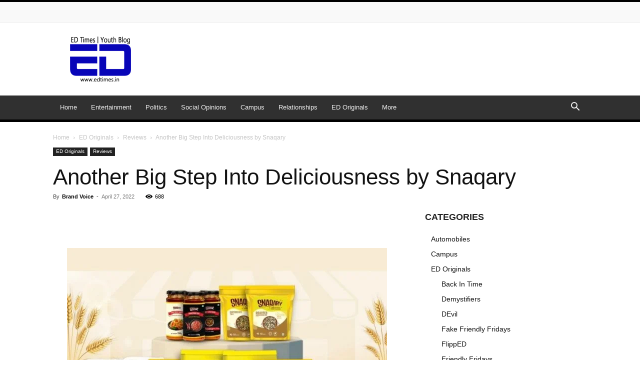

--- FILE ---
content_type: text/html; charset=UTF-8
request_url: https://edtimes.in/another-big-step-into-deliciousness-by-snaqary/
body_size: 55280
content:
<!doctype html >
<!--[if IE 8]>    <html class="ie8" lang="en"> <![endif]-->
<!--[if IE 9]>    <html class="ie9" lang="en"> <![endif]-->
<!--[if gt IE 8]><!--> <html lang="en-US" prefix="og: https://ogp.me/ns#"> <!--<![endif]-->
<head><meta charset="UTF-8" /><script>if(navigator.userAgent.match(/MSIE|Internet Explorer/i)||navigator.userAgent.match(/Trident\/7\..*?rv:11/i)){var href=document.location.href;if(!href.match(/[?&]nowprocket/)){if(href.indexOf("?")==-1){if(href.indexOf("#")==-1){document.location.href=href+"?nowprocket=1"}else{document.location.href=href.replace("#","?nowprocket=1#")}}else{if(href.indexOf("#")==-1){document.location.href=href+"&nowprocket=1"}else{document.location.href=href.replace("#","&nowprocket=1#")}}}}</script><script>(()=>{class RocketLazyLoadScripts{constructor(){this.v="1.2.6",this.triggerEvents=["keydown","mousedown","mousemove","touchmove","touchstart","touchend","wheel"],this.userEventHandler=this.t.bind(this),this.touchStartHandler=this.i.bind(this),this.touchMoveHandler=this.o.bind(this),this.touchEndHandler=this.h.bind(this),this.clickHandler=this.u.bind(this),this.interceptedClicks=[],this.interceptedClickListeners=[],this.l(this),window.addEventListener("pageshow",(t=>{this.persisted=t.persisted,this.everythingLoaded&&this.m()})),this.CSPIssue=sessionStorage.getItem("rocketCSPIssue"),document.addEventListener("securitypolicyviolation",(t=>{this.CSPIssue||"script-src-elem"!==t.violatedDirective||"data"!==t.blockedURI||(this.CSPIssue=!0,sessionStorage.setItem("rocketCSPIssue",!0))})),document.addEventListener("DOMContentLoaded",(()=>{this.k()})),this.delayedScripts={normal:[],async:[],defer:[]},this.trash=[],this.allJQueries=[]}p(t){document.hidden?t.t():(this.triggerEvents.forEach((e=>window.addEventListener(e,t.userEventHandler,{passive:!0}))),window.addEventListener("touchstart",t.touchStartHandler,{passive:!0}),window.addEventListener("mousedown",t.touchStartHandler),document.addEventListener("visibilitychange",t.userEventHandler))}_(){this.triggerEvents.forEach((t=>window.removeEventListener(t,this.userEventHandler,{passive:!0}))),document.removeEventListener("visibilitychange",this.userEventHandler)}i(t){"HTML"!==t.target.tagName&&(window.addEventListener("touchend",this.touchEndHandler),window.addEventListener("mouseup",this.touchEndHandler),window.addEventListener("touchmove",this.touchMoveHandler,{passive:!0}),window.addEventListener("mousemove",this.touchMoveHandler),t.target.addEventListener("click",this.clickHandler),this.L(t.target,!0),this.S(t.target,"onclick","rocket-onclick"),this.C())}o(t){window.removeEventListener("touchend",this.touchEndHandler),window.removeEventListener("mouseup",this.touchEndHandler),window.removeEventListener("touchmove",this.touchMoveHandler,{passive:!0}),window.removeEventListener("mousemove",this.touchMoveHandler),t.target.removeEventListener("click",this.clickHandler),this.L(t.target,!1),this.S(t.target,"rocket-onclick","onclick"),this.M()}h(){window.removeEventListener("touchend",this.touchEndHandler),window.removeEventListener("mouseup",this.touchEndHandler),window.removeEventListener("touchmove",this.touchMoveHandler,{passive:!0}),window.removeEventListener("mousemove",this.touchMoveHandler)}u(t){t.target.removeEventListener("click",this.clickHandler),this.L(t.target,!1),this.S(t.target,"rocket-onclick","onclick"),this.interceptedClicks.push(t),t.preventDefault(),t.stopPropagation(),t.stopImmediatePropagation(),this.M()}O(){window.removeEventListener("touchstart",this.touchStartHandler,{passive:!0}),window.removeEventListener("mousedown",this.touchStartHandler),this.interceptedClicks.forEach((t=>{t.target.dispatchEvent(new MouseEvent("click",{view:t.view,bubbles:!0,cancelable:!0}))}))}l(t){EventTarget.prototype.addEventListenerWPRocketBase=EventTarget.prototype.addEventListener,EventTarget.prototype.addEventListener=function(e,i,o){"click"!==e||t.windowLoaded||i===t.clickHandler||t.interceptedClickListeners.push({target:this,func:i,options:o}),(this||window).addEventListenerWPRocketBase(e,i,o)}}L(t,e){this.interceptedClickListeners.forEach((i=>{i.target===t&&(e?t.removeEventListener("click",i.func,i.options):t.addEventListener("click",i.func,i.options))})),t.parentNode!==document.documentElement&&this.L(t.parentNode,e)}D(){return new Promise((t=>{this.P?this.M=t:t()}))}C(){this.P=!0}M(){this.P=!1}S(t,e,i){t.hasAttribute&&t.hasAttribute(e)&&(event.target.setAttribute(i,event.target.getAttribute(e)),event.target.removeAttribute(e))}t(){this._(this),"loading"===document.readyState?document.addEventListener("DOMContentLoaded",this.R.bind(this)):this.R()}k(){let t=[];document.querySelectorAll("script[type=rocketlazyloadscript][data-rocket-src]").forEach((e=>{let i=e.getAttribute("data-rocket-src");if(i&&!i.startsWith("data:")){0===i.indexOf("//")&&(i=location.protocol+i);try{const o=new URL(i).origin;o!==location.origin&&t.push({src:o,crossOrigin:e.crossOrigin||"module"===e.getAttribute("data-rocket-type")})}catch(t){}}})),t=[...new Map(t.map((t=>[JSON.stringify(t),t]))).values()],this.T(t,"preconnect")}async R(){this.lastBreath=Date.now(),this.j(this),this.F(this),this.I(),this.W(),this.q(),await this.A(this.delayedScripts.normal),await this.A(this.delayedScripts.defer),await this.A(this.delayedScripts.async);try{await this.U(),await this.H(this),await this.J()}catch(t){console.error(t)}window.dispatchEvent(new Event("rocket-allScriptsLoaded")),this.everythingLoaded=!0,this.D().then((()=>{this.O()})),this.N()}W(){document.querySelectorAll("script[type=rocketlazyloadscript]").forEach((t=>{t.hasAttribute("data-rocket-src")?t.hasAttribute("async")&&!1!==t.async?this.delayedScripts.async.push(t):t.hasAttribute("defer")&&!1!==t.defer||"module"===t.getAttribute("data-rocket-type")?this.delayedScripts.defer.push(t):this.delayedScripts.normal.push(t):this.delayedScripts.normal.push(t)}))}async B(t){if(await this.G(),!0!==t.noModule||!("noModule"in HTMLScriptElement.prototype))return new Promise((e=>{let i;function o(){(i||t).setAttribute("data-rocket-status","executed"),e()}try{if(navigator.userAgent.indexOf("Firefox/")>0||""===navigator.vendor||this.CSPIssue)i=document.createElement("script"),[...t.attributes].forEach((t=>{let e=t.nodeName;"type"!==e&&("data-rocket-type"===e&&(e="type"),"data-rocket-src"===e&&(e="src"),i.setAttribute(e,t.nodeValue))})),t.text&&(i.text=t.text),i.hasAttribute("src")?(i.addEventListener("load",o),i.addEventListener("error",(function(){i.setAttribute("data-rocket-status","failed-network"),e()})),setTimeout((()=>{i.isConnected||e()}),1)):(i.text=t.text,o()),t.parentNode.replaceChild(i,t);else{const i=t.getAttribute("data-rocket-type"),s=t.getAttribute("data-rocket-src");i?(t.type=i,t.removeAttribute("data-rocket-type")):t.removeAttribute("type"),t.addEventListener("load",o),t.addEventListener("error",(i=>{this.CSPIssue&&i.target.src.startsWith("data:")?(console.log("WPRocket: data-uri blocked by CSP -> fallback"),t.removeAttribute("src"),this.B(t).then(e)):(t.setAttribute("data-rocket-status","failed-network"),e())})),s?(t.removeAttribute("data-rocket-src"),t.src=s):t.src="data:text/javascript;base64,"+window.btoa(unescape(encodeURIComponent(t.text)))}}catch(i){t.setAttribute("data-rocket-status","failed-transform"),e()}}));t.setAttribute("data-rocket-status","skipped")}async A(t){const e=t.shift();return e&&e.isConnected?(await this.B(e),this.A(t)):Promise.resolve()}q(){this.T([...this.delayedScripts.normal,...this.delayedScripts.defer,...this.delayedScripts.async],"preload")}T(t,e){var i=document.createDocumentFragment();t.forEach((t=>{const o=t.getAttribute&&t.getAttribute("data-rocket-src")||t.src;if(o&&!o.startsWith("data:")){const s=document.createElement("link");s.href=o,s.rel=e,"preconnect"!==e&&(s.as="script"),t.getAttribute&&"module"===t.getAttribute("data-rocket-type")&&(s.crossOrigin=!0),t.crossOrigin&&(s.crossOrigin=t.crossOrigin),t.integrity&&(s.integrity=t.integrity),i.appendChild(s),this.trash.push(s)}})),document.head.appendChild(i)}j(t){let e={};function i(i,o){return e[o].eventsToRewrite.indexOf(i)>=0&&!t.everythingLoaded?"rocket-"+i:i}function o(t,o){!function(t){e[t]||(e[t]={originalFunctions:{add:t.addEventListener,remove:t.removeEventListener},eventsToRewrite:[]},t.addEventListener=function(){arguments[0]=i(arguments[0],t),e[t].originalFunctions.add.apply(t,arguments)},t.removeEventListener=function(){arguments[0]=i(arguments[0],t),e[t].originalFunctions.remove.apply(t,arguments)})}(t),e[t].eventsToRewrite.push(o)}function s(e,i){let o=e[i];e[i]=null,Object.defineProperty(e,i,{get:()=>o||function(){},set(s){t.everythingLoaded?o=s:e["rocket"+i]=o=s}})}o(document,"DOMContentLoaded"),o(window,"DOMContentLoaded"),o(window,"load"),o(window,"pageshow"),o(document,"readystatechange"),s(document,"onreadystatechange"),s(window,"onload"),s(window,"onpageshow");try{Object.defineProperty(document,"readyState",{get:()=>t.rocketReadyState,set(e){t.rocketReadyState=e},configurable:!0}),document.readyState="loading"}catch(t){console.log("WPRocket DJE readyState conflict, bypassing")}}F(t){let e;function i(e){return t.everythingLoaded?e:e.split(" ").map((t=>"load"===t||0===t.indexOf("load.")?"rocket-jquery-load":t)).join(" ")}function o(o){function s(t){const e=o.fn[t];o.fn[t]=o.fn.init.prototype[t]=function(){return this[0]===window&&("string"==typeof arguments[0]||arguments[0]instanceof String?arguments[0]=i(arguments[0]):"object"==typeof arguments[0]&&Object.keys(arguments[0]).forEach((t=>{const e=arguments[0][t];delete arguments[0][t],arguments[0][i(t)]=e}))),e.apply(this,arguments),this}}o&&o.fn&&!t.allJQueries.includes(o)&&(o.fn.ready=o.fn.init.prototype.ready=function(e){return t.domReadyFired?e.bind(document)(o):document.addEventListener("rocket-DOMContentLoaded",(()=>e.bind(document)(o))),o([])},s("on"),s("one"),t.allJQueries.push(o)),e=o}o(window.jQuery),Object.defineProperty(window,"jQuery",{get:()=>e,set(t){o(t)}})}async H(t){const e=document.querySelector("script[data-webpack]");e&&(await async function(){return new Promise((t=>{e.addEventListener("load",t),e.addEventListener("error",t)}))}(),await t.K(),await t.H(t))}async U(){this.domReadyFired=!0;try{document.readyState="interactive"}catch(t){}await this.G(),document.dispatchEvent(new Event("rocket-readystatechange")),await this.G(),document.rocketonreadystatechange&&document.rocketonreadystatechange(),await this.G(),document.dispatchEvent(new Event("rocket-DOMContentLoaded")),await this.G(),window.dispatchEvent(new Event("rocket-DOMContentLoaded"))}async J(){try{document.readyState="complete"}catch(t){}await this.G(),document.dispatchEvent(new Event("rocket-readystatechange")),await this.G(),document.rocketonreadystatechange&&document.rocketonreadystatechange(),await this.G(),window.dispatchEvent(new Event("rocket-load")),await this.G(),window.rocketonload&&window.rocketonload(),await this.G(),this.allJQueries.forEach((t=>t(window).trigger("rocket-jquery-load"))),await this.G();const t=new Event("rocket-pageshow");t.persisted=this.persisted,window.dispatchEvent(t),await this.G(),window.rocketonpageshow&&window.rocketonpageshow({persisted:this.persisted}),this.windowLoaded=!0}m(){document.onreadystatechange&&document.onreadystatechange(),window.onload&&window.onload(),window.onpageshow&&window.onpageshow({persisted:this.persisted})}I(){const t=new Map;document.write=document.writeln=function(e){const i=document.currentScript;i||console.error("WPRocket unable to document.write this: "+e);const o=document.createRange(),s=i.parentElement;let n=t.get(i);void 0===n&&(n=i.nextSibling,t.set(i,n));const c=document.createDocumentFragment();o.setStart(c,0),c.appendChild(o.createContextualFragment(e)),s.insertBefore(c,n)}}async G(){Date.now()-this.lastBreath>45&&(await this.K(),this.lastBreath=Date.now())}async K(){return document.hidden?new Promise((t=>setTimeout(t))):new Promise((t=>requestAnimationFrame(t)))}N(){this.trash.forEach((t=>t.remove()))}static run(){const t=new RocketLazyLoadScripts;t.p(t)}}RocketLazyLoadScripts.run()})();</script>
    <title>Another Big Step Into Deliciousness by Snaqary</title>
<link rel="preload" as="font" href="https://edtimes.in/wp-content/themes/Newspaper/images/icons/newspaper.woff" crossorigin><link rel="preload" data-rocket-preload as="image" href="https://edtimes.in/wp-content/uploads/2022/05/Snaqary-Basic-Plus-640x427.jpeg" imagesrcset="https://edtimes.in/wp-content/uploads/2022/05/Snaqary-Basic-Plus-640x427.jpeg 640w, https://edtimes.in/wp-content/uploads/2022/05/Snaqary-Basic-Plus-320x213.jpeg 320w, https://edtimes.in/wp-content/uploads/2022/05/Snaqary-Basic-Plus-150x100.jpeg 150w, https://edtimes.in/wp-content/uploads/2022/05/Snaqary-Basic-Plus-768x512.jpeg 768w, https://edtimes.in/wp-content/uploads/2022/05/Snaqary-Basic-Plus-696x464.jpeg 696w, https://edtimes.in/wp-content/uploads/2022/05/Snaqary-Basic-Plus-630x420.jpeg 630w, https://edtimes.in/wp-content/uploads/2022/05/Snaqary-Basic-Plus.jpeg 900w" imagesizes="(max-width: 640px) 100vw, 640px" fetchpriority="high">
    
    <meta name="viewport" content="width=device-width, initial-scale=1.0">
    <link rel="pingback" href="https://edtimes.in/xmlrpc.php" />
    		<style>img:is([sizes="auto" i], [sizes^="auto," i]) { contain-intrinsic-size: 3000px 1500px }</style>
		<link rel="icon" type="image/png" href="https://edtimes.in/favicon.ico">
<!-- Search Engine Optimization by Rank Math PRO - https://rankmath.com/ -->
<meta name="description" content="“Delicious flavours to boost your mood, Nutritious ingredients to boost your energy.”"/>
<meta name="robots" content="follow, index, max-snippet:-1, max-video-preview:-1, max-image-preview:large"/>
<link rel="canonical" href="https://edtimes.in/another-big-step-into-deliciousness-by-snaqary/" />
<meta property="og:locale" content="en_US" />
<meta property="og:type" content="article" />
<meta property="og:title" content="Another Big Step Into Deliciousness by Snaqary" />
<meta property="og:description" content="“Delicious flavours to boost your mood, Nutritious ingredients to boost your energy.”" />
<meta property="og:url" content="https://edtimes.in/another-big-step-into-deliciousness-by-snaqary/" />
<meta property="og:site_name" content="ED Times | Youth Media Channel" />
<meta property="article:publisher" content="https://www.facebook.com/EDTimesOfficial/" />
<meta property="article:section" content="Reviews" />
<meta property="og:updated_time" content="2024-10-16T17:28:48+05:30" />
<meta property="og:image" content="https://edtimes.in/wp-content/uploads/2022/05/Snaqary-Basic-Plus-640x427.jpeg" />
<meta property="og:image:secure_url" content="https://edtimes.in/wp-content/uploads/2022/05/Snaqary-Basic-Plus-640x427.jpeg" />
<meta property="og:image:alt" content="Another Big Step Into Deliciousness by Snaqary" />
<meta property="article:published_time" content="2022-04-27T16:58:15+05:30" />
<meta property="article:modified_time" content="2024-10-16T17:28:48+05:30" />
<meta name="twitter:card" content="summary_large_image" />
<meta name="twitter:title" content="Another Big Step Into Deliciousness by Snaqary" />
<meta name="twitter:description" content="“Delicious flavours to boost your mood, Nutritious ingredients to boost your energy.”" />
<meta name="twitter:site" content="@EDTimesOfficial" />
<meta name="twitter:creator" content="@EDTimesOfficial" />
<meta name="twitter:image" content="https://edtimes.in/wp-content/uploads/2022/05/Snaqary-Basic-Plus-640x427.jpeg" />
<meta name="twitter:label1" content="Written by" />
<meta name="twitter:data1" content="Brand Voice" />
<meta name="twitter:label2" content="Time to read" />
<meta name="twitter:data2" content="2 minutes" />
<script type="application/ld+json" class="rank-math-schema-pro">{"@context":"https://schema.org","@graph":[{"@type":["NewsMediaOrganization","Organization"],"@id":"https://edtimes.in/#organization","name":"ED Times","url":"https://edtimes.in","sameAs":["https://www.facebook.com/EDTimesOfficial/","https://twitter.com/EDTimesOfficial","https://www.instagram.com/edtimes/","https://www.linkedin.com/in/ed-times/"],"logo":{"@type":"ImageObject","@id":"https://edtimes.in/#logo","url":"https://edtimes.in/wp-content/uploads/2017/04/full-resolution-png-1-1.png","contentUrl":"https://edtimes.in/wp-content/uploads/2017/04/full-resolution-png-1-1.png","caption":"ED Times | Youth Media Channel","inLanguage":"en-US","width":"129","height":"100"}},{"@type":"WebSite","@id":"https://edtimes.in/#website","url":"https://edtimes.in","name":"ED Times | Youth Media Channel","publisher":{"@id":"https://edtimes.in/#organization"},"inLanguage":"en-US"},{"@type":"ImageObject","@id":"https://edtimes.in/wp-content/uploads/2022/05/Snaqary-Basic-Plus-640x427.jpeg","url":"https://edtimes.in/wp-content/uploads/2022/05/Snaqary-Basic-Plus-640x427.jpeg","width":"200","height":"200","inLanguage":"en-US"},{"@type":"WebPage","@id":"https://edtimes.in/another-big-step-into-deliciousness-by-snaqary/#webpage","url":"https://edtimes.in/another-big-step-into-deliciousness-by-snaqary/","name":"Another Big Step Into Deliciousness by Snaqary","datePublished":"2022-04-27T16:58:15+05:30","dateModified":"2024-10-16T17:28:48+05:30","isPartOf":{"@id":"https://edtimes.in/#website"},"primaryImageOfPage":{"@id":"https://edtimes.in/wp-content/uploads/2022/05/Snaqary-Basic-Plus-640x427.jpeg"},"inLanguage":"en-US"},{"@type":"Person","@id":"https://edtimes.in/author/ed-times-brand-voice/","name":"Brand Voice","url":"https://edtimes.in/author/ed-times-brand-voice/","image":{"@type":"ImageObject","@id":"https://secure.gravatar.com/avatar/bd45c6ad075c8b61289d8719b53c9011?s=96&amp;d=monsterid&amp;r=g","url":"https://secure.gravatar.com/avatar/bd45c6ad075c8b61289d8719b53c9011?s=96&amp;d=monsterid&amp;r=g","caption":"Brand Voice","inLanguage":"en-US"},"sameAs":["https://edtimes.in/advertise-with-us/"],"worksFor":{"@id":"https://edtimes.in/#organization"}},{"@type":"NewsArticle","headline":"Another Big Step Into Deliciousness by Snaqary","datePublished":"2022-04-27T16:58:15+05:30","dateModified":"2024-10-16T17:28:48+05:30","author":{"@id":"https://edtimes.in/author/ed-times-brand-voice/","name":"Brand Voice"},"publisher":{"@id":"https://edtimes.in/#organization"},"description":"\u201cDelicious flavours to boost your mood, Nutritious ingredients to boost your energy.\u201d","copyrightYear":"2024","copyrightHolder":{"@id":"https://edtimes.in/#organization"},"name":"Another Big Step Into Deliciousness by Snaqary","@id":"https://edtimes.in/another-big-step-into-deliciousness-by-snaqary/#richSnippet","isPartOf":{"@id":"https://edtimes.in/another-big-step-into-deliciousness-by-snaqary/#webpage"},"image":{"@id":"https://edtimes.in/wp-content/uploads/2022/05/Snaqary-Basic-Plus-640x427.jpeg"},"inLanguage":"en-US","mainEntityOfPage":{"@id":"https://edtimes.in/another-big-step-into-deliciousness-by-snaqary/#webpage"}}]}</script>
<!-- /Rank Math WordPress SEO plugin -->

<link rel='dns-prefetch' href='//cdn.onesignal.com' />
<link rel='dns-prefetch' href='//securepubads.g.doubleclick.net' />
<link rel='dns-prefetch' href='//pagead2.googlesyndication.com' />
<link rel='dns-prefetch' href='//www.googletagmanager.com' />
<link rel='dns-prefetch' href='//maps.googleapis.com' />
<link rel='dns-prefetch' href='//www.gstatic.com' />
<link rel='dns-prefetch' href='//gstatic.com' />
<link rel='dns-prefetch' href='//maps.gstatic.com' />
<link rel='dns-prefetch' href='//fonts.googleapis.com' />
<link rel='dns-prefetch' href='//fonts.gstatic.com' />
<link rel='dns-prefetch' href='//ajax.googleapis.com' />
<link rel='dns-prefetch' href='//apis.google.com' />
<link rel='dns-prefetch' href='//google-analytics.com' />
<link rel='dns-prefetch' href='//www.google-analytics.com' />
<link rel='dns-prefetch' href='//ssl.google-analytics.com' />
<link rel='dns-prefetch' href='//youtube.com' />
<link rel='dns-prefetch' href='//api.pinterest.com' />
<link rel='dns-prefetch' href='//cdnjs.cloudflare.com' />
<link rel='dns-prefetch' href='//connect.facebook.net' />
<link rel='dns-prefetch' href='//platform.twitter.com' />
<link rel='dns-prefetch' href='//syndication.twitter.com' />
<link rel='dns-prefetch' href='//platform.instagram.com' />
<link rel='dns-prefetch' href='//disqus.com' />
<link rel='dns-prefetch' href='//sitename.disqus.com' />
<link rel='dns-prefetch' href='//s7.addthis.com' />
<link rel='dns-prefetch' href='//platform.linkedin.com' />
<link rel='dns-prefetch' href='//w.sharethis.com' />
<link rel='dns-prefetch' href='//i0.wp.com' />
<link rel='dns-prefetch' href='//i1.wp.com' />
<link rel='dns-prefetch' href='//i2.wp.com' />
<link rel='dns-prefetch' href='//stats.wp.com' />
<link rel='dns-prefetch' href='//pixel.wp.com' />
<link rel='dns-prefetch' href='//s.gravatar.com' />
<link rel='dns-prefetch' href='//0.gravatar.com' />
<link rel='dns-prefetch' href='//2.gravatar.com' />
<link rel='dns-prefetch' href='//1.gravatar.com' />

<link rel="alternate" type="application/rss+xml" title="ED Times | Youth Media Channel &raquo; Feed" href="https://edtimes.in/feed/" />
<link rel="alternate" type="application/rss+xml" title="ED Times | Youth Media Channel &raquo; Comments Feed" href="https://edtimes.in/comments/feed/" />
<link rel="alternate" type="application/rss+xml" title="ED Times | Youth Media Channel &raquo; Another Big Step Into Deliciousness by Snaqary Comments Feed" href="https://edtimes.in/another-big-step-into-deliciousness-by-snaqary/feed/" />
<style id='wp-emoji-styles-inline-css' type='text/css'>

	img.wp-smiley, img.emoji {
		display: inline !important;
		border: none !important;
		box-shadow: none !important;
		height: 1em !important;
		width: 1em !important;
		margin: 0 0.07em !important;
		vertical-align: -0.1em !important;
		background: none !important;
		padding: 0 !important;
	}
</style>
<link rel='stylesheet' id='wp-block-library-css' href='https://edtimes.in/wp-includes/css/dist/block-library/style.min.css?ver=6.6.4' type='text/css' media='all' />
<style id='classic-theme-styles-inline-css' type='text/css'>
/*! This file is auto-generated */
.wp-block-button__link{color:#fff;background-color:#32373c;border-radius:9999px;box-shadow:none;text-decoration:none;padding:calc(.667em + 2px) calc(1.333em + 2px);font-size:1.125em}.wp-block-file__button{background:#32373c;color:#fff;text-decoration:none}
</style>
<style id='global-styles-inline-css' type='text/css'>
:root{--wp--preset--aspect-ratio--square: 1;--wp--preset--aspect-ratio--4-3: 4/3;--wp--preset--aspect-ratio--3-4: 3/4;--wp--preset--aspect-ratio--3-2: 3/2;--wp--preset--aspect-ratio--2-3: 2/3;--wp--preset--aspect-ratio--16-9: 16/9;--wp--preset--aspect-ratio--9-16: 9/16;--wp--preset--color--black: #000000;--wp--preset--color--cyan-bluish-gray: #abb8c3;--wp--preset--color--white: #ffffff;--wp--preset--color--pale-pink: #f78da7;--wp--preset--color--vivid-red: #cf2e2e;--wp--preset--color--luminous-vivid-orange: #ff6900;--wp--preset--color--luminous-vivid-amber: #fcb900;--wp--preset--color--light-green-cyan: #7bdcb5;--wp--preset--color--vivid-green-cyan: #00d084;--wp--preset--color--pale-cyan-blue: #8ed1fc;--wp--preset--color--vivid-cyan-blue: #0693e3;--wp--preset--color--vivid-purple: #9b51e0;--wp--preset--gradient--vivid-cyan-blue-to-vivid-purple: linear-gradient(135deg,rgba(6,147,227,1) 0%,rgb(155,81,224) 100%);--wp--preset--gradient--light-green-cyan-to-vivid-green-cyan: linear-gradient(135deg,rgb(122,220,180) 0%,rgb(0,208,130) 100%);--wp--preset--gradient--luminous-vivid-amber-to-luminous-vivid-orange: linear-gradient(135deg,rgba(252,185,0,1) 0%,rgba(255,105,0,1) 100%);--wp--preset--gradient--luminous-vivid-orange-to-vivid-red: linear-gradient(135deg,rgba(255,105,0,1) 0%,rgb(207,46,46) 100%);--wp--preset--gradient--very-light-gray-to-cyan-bluish-gray: linear-gradient(135deg,rgb(238,238,238) 0%,rgb(169,184,195) 100%);--wp--preset--gradient--cool-to-warm-spectrum: linear-gradient(135deg,rgb(74,234,220) 0%,rgb(151,120,209) 20%,rgb(207,42,186) 40%,rgb(238,44,130) 60%,rgb(251,105,98) 80%,rgb(254,248,76) 100%);--wp--preset--gradient--blush-light-purple: linear-gradient(135deg,rgb(255,206,236) 0%,rgb(152,150,240) 100%);--wp--preset--gradient--blush-bordeaux: linear-gradient(135deg,rgb(254,205,165) 0%,rgb(254,45,45) 50%,rgb(107,0,62) 100%);--wp--preset--gradient--luminous-dusk: linear-gradient(135deg,rgb(255,203,112) 0%,rgb(199,81,192) 50%,rgb(65,88,208) 100%);--wp--preset--gradient--pale-ocean: linear-gradient(135deg,rgb(255,245,203) 0%,rgb(182,227,212) 50%,rgb(51,167,181) 100%);--wp--preset--gradient--electric-grass: linear-gradient(135deg,rgb(202,248,128) 0%,rgb(113,206,126) 100%);--wp--preset--gradient--midnight: linear-gradient(135deg,rgb(2,3,129) 0%,rgb(40,116,252) 100%);--wp--preset--font-size--small: 11px;--wp--preset--font-size--medium: 20px;--wp--preset--font-size--large: 32px;--wp--preset--font-size--x-large: 42px;--wp--preset--font-size--regular: 15px;--wp--preset--font-size--larger: 50px;--wp--preset--spacing--20: 0.44rem;--wp--preset--spacing--30: 0.67rem;--wp--preset--spacing--40: 1rem;--wp--preset--spacing--50: 1.5rem;--wp--preset--spacing--60: 2.25rem;--wp--preset--spacing--70: 3.38rem;--wp--preset--spacing--80: 5.06rem;--wp--preset--shadow--natural: 6px 6px 9px rgba(0, 0, 0, 0.2);--wp--preset--shadow--deep: 12px 12px 50px rgba(0, 0, 0, 0.4);--wp--preset--shadow--sharp: 6px 6px 0px rgba(0, 0, 0, 0.2);--wp--preset--shadow--outlined: 6px 6px 0px -3px rgba(255, 255, 255, 1), 6px 6px rgba(0, 0, 0, 1);--wp--preset--shadow--crisp: 6px 6px 0px rgba(0, 0, 0, 1);}:where(.is-layout-flex){gap: 0.5em;}:where(.is-layout-grid){gap: 0.5em;}body .is-layout-flex{display: flex;}.is-layout-flex{flex-wrap: wrap;align-items: center;}.is-layout-flex > :is(*, div){margin: 0;}body .is-layout-grid{display: grid;}.is-layout-grid > :is(*, div){margin: 0;}:where(.wp-block-columns.is-layout-flex){gap: 2em;}:where(.wp-block-columns.is-layout-grid){gap: 2em;}:where(.wp-block-post-template.is-layout-flex){gap: 1.25em;}:where(.wp-block-post-template.is-layout-grid){gap: 1.25em;}.has-black-color{color: var(--wp--preset--color--black) !important;}.has-cyan-bluish-gray-color{color: var(--wp--preset--color--cyan-bluish-gray) !important;}.has-white-color{color: var(--wp--preset--color--white) !important;}.has-pale-pink-color{color: var(--wp--preset--color--pale-pink) !important;}.has-vivid-red-color{color: var(--wp--preset--color--vivid-red) !important;}.has-luminous-vivid-orange-color{color: var(--wp--preset--color--luminous-vivid-orange) !important;}.has-luminous-vivid-amber-color{color: var(--wp--preset--color--luminous-vivid-amber) !important;}.has-light-green-cyan-color{color: var(--wp--preset--color--light-green-cyan) !important;}.has-vivid-green-cyan-color{color: var(--wp--preset--color--vivid-green-cyan) !important;}.has-pale-cyan-blue-color{color: var(--wp--preset--color--pale-cyan-blue) !important;}.has-vivid-cyan-blue-color{color: var(--wp--preset--color--vivid-cyan-blue) !important;}.has-vivid-purple-color{color: var(--wp--preset--color--vivid-purple) !important;}.has-black-background-color{background-color: var(--wp--preset--color--black) !important;}.has-cyan-bluish-gray-background-color{background-color: var(--wp--preset--color--cyan-bluish-gray) !important;}.has-white-background-color{background-color: var(--wp--preset--color--white) !important;}.has-pale-pink-background-color{background-color: var(--wp--preset--color--pale-pink) !important;}.has-vivid-red-background-color{background-color: var(--wp--preset--color--vivid-red) !important;}.has-luminous-vivid-orange-background-color{background-color: var(--wp--preset--color--luminous-vivid-orange) !important;}.has-luminous-vivid-amber-background-color{background-color: var(--wp--preset--color--luminous-vivid-amber) !important;}.has-light-green-cyan-background-color{background-color: var(--wp--preset--color--light-green-cyan) !important;}.has-vivid-green-cyan-background-color{background-color: var(--wp--preset--color--vivid-green-cyan) !important;}.has-pale-cyan-blue-background-color{background-color: var(--wp--preset--color--pale-cyan-blue) !important;}.has-vivid-cyan-blue-background-color{background-color: var(--wp--preset--color--vivid-cyan-blue) !important;}.has-vivid-purple-background-color{background-color: var(--wp--preset--color--vivid-purple) !important;}.has-black-border-color{border-color: var(--wp--preset--color--black) !important;}.has-cyan-bluish-gray-border-color{border-color: var(--wp--preset--color--cyan-bluish-gray) !important;}.has-white-border-color{border-color: var(--wp--preset--color--white) !important;}.has-pale-pink-border-color{border-color: var(--wp--preset--color--pale-pink) !important;}.has-vivid-red-border-color{border-color: var(--wp--preset--color--vivid-red) !important;}.has-luminous-vivid-orange-border-color{border-color: var(--wp--preset--color--luminous-vivid-orange) !important;}.has-luminous-vivid-amber-border-color{border-color: var(--wp--preset--color--luminous-vivid-amber) !important;}.has-light-green-cyan-border-color{border-color: var(--wp--preset--color--light-green-cyan) !important;}.has-vivid-green-cyan-border-color{border-color: var(--wp--preset--color--vivid-green-cyan) !important;}.has-pale-cyan-blue-border-color{border-color: var(--wp--preset--color--pale-cyan-blue) !important;}.has-vivid-cyan-blue-border-color{border-color: var(--wp--preset--color--vivid-cyan-blue) !important;}.has-vivid-purple-border-color{border-color: var(--wp--preset--color--vivid-purple) !important;}.has-vivid-cyan-blue-to-vivid-purple-gradient-background{background: var(--wp--preset--gradient--vivid-cyan-blue-to-vivid-purple) !important;}.has-light-green-cyan-to-vivid-green-cyan-gradient-background{background: var(--wp--preset--gradient--light-green-cyan-to-vivid-green-cyan) !important;}.has-luminous-vivid-amber-to-luminous-vivid-orange-gradient-background{background: var(--wp--preset--gradient--luminous-vivid-amber-to-luminous-vivid-orange) !important;}.has-luminous-vivid-orange-to-vivid-red-gradient-background{background: var(--wp--preset--gradient--luminous-vivid-orange-to-vivid-red) !important;}.has-very-light-gray-to-cyan-bluish-gray-gradient-background{background: var(--wp--preset--gradient--very-light-gray-to-cyan-bluish-gray) !important;}.has-cool-to-warm-spectrum-gradient-background{background: var(--wp--preset--gradient--cool-to-warm-spectrum) !important;}.has-blush-light-purple-gradient-background{background: var(--wp--preset--gradient--blush-light-purple) !important;}.has-blush-bordeaux-gradient-background{background: var(--wp--preset--gradient--blush-bordeaux) !important;}.has-luminous-dusk-gradient-background{background: var(--wp--preset--gradient--luminous-dusk) !important;}.has-pale-ocean-gradient-background{background: var(--wp--preset--gradient--pale-ocean) !important;}.has-electric-grass-gradient-background{background: var(--wp--preset--gradient--electric-grass) !important;}.has-midnight-gradient-background{background: var(--wp--preset--gradient--midnight) !important;}.has-small-font-size{font-size: var(--wp--preset--font-size--small) !important;}.has-medium-font-size{font-size: var(--wp--preset--font-size--medium) !important;}.has-large-font-size{font-size: var(--wp--preset--font-size--large) !important;}.has-x-large-font-size{font-size: var(--wp--preset--font-size--x-large) !important;}
:where(.wp-block-post-template.is-layout-flex){gap: 1.25em;}:where(.wp-block-post-template.is-layout-grid){gap: 1.25em;}
:where(.wp-block-columns.is-layout-flex){gap: 2em;}:where(.wp-block-columns.is-layout-grid){gap: 2em;}
:root :where(.wp-block-pullquote){font-size: 1.5em;line-height: 1.6;}
</style>
<link data-minify="1" rel='stylesheet' id='td-plugin-multi-purpose-css' href='https://edtimes.in/wp-content/cache/min/1/wp-content/plugins/td-composer/td-multi-purpose/style.css?ver=1766387076' type='text/css' media='all' />
<link data-minify="1" rel='stylesheet' id='td-theme-css' href='https://edtimes.in/wp-content/cache/min/1/wp-content/themes/Newspaper/style.css?ver=1766387076' type='text/css' media='all' />
<style id='td-theme-inline-css' type='text/css'>@media (max-width:767px){.td-header-desktop-wrap{display:none}}@media (min-width:767px){.td-header-mobile-wrap{display:none}}</style>
<link data-minify="1" rel='stylesheet' id='td-legacy-framework-front-style-css' href='https://edtimes.in/wp-content/cache/background-css/edtimes.in/wp-content/cache/min/1/wp-content/plugins/td-composer/legacy/Newspaper/assets/css/td_legacy_main.css?ver=1766387076&wpr_t=1768987458' type='text/css' media='all' />
<link data-minify="1" rel='stylesheet' id='td-standard-pack-framework-front-style-css' href='https://edtimes.in/wp-content/cache/background-css/edtimes.in/wp-content/cache/min/1/wp-content/plugins/td-standard-pack/Newspaper/assets/css/td_standard_pack_main.css?ver=1766387077&wpr_t=1768987458' type='text/css' media='all' />
<link data-minify="1" rel='stylesheet' id='td-theme-demo-style-css' href='https://edtimes.in/wp-content/cache/min/1/wp-content/plugins/td-composer/legacy/Newspaper/includes/demos/magazine/demo_style.css?ver=1766387077' type='text/css' media='all' />
<link data-minify="1" rel='stylesheet' id='tdb_style_cloud_templates_front-css' href='https://edtimes.in/wp-content/cache/min/1/wp-content/plugins/td-cloud-library/assets/css/tdb_main.css?ver=1766387077' type='text/css' media='all' />
<style id='rocket-lazyload-inline-css' type='text/css'>
.rll-youtube-player{position:relative;padding-bottom:56.23%;height:0;overflow:hidden;max-width:100%;}.rll-youtube-player:focus-within{outline: 2px solid currentColor;outline-offset: 5px;}.rll-youtube-player iframe{position:absolute;top:0;left:0;width:100%;height:100%;z-index:100;background:0 0}.rll-youtube-player img{bottom:0;display:block;left:0;margin:auto;max-width:100%;width:100%;position:absolute;right:0;top:0;border:none;height:auto;-webkit-transition:.4s all;-moz-transition:.4s all;transition:.4s all}.rll-youtube-player img:hover{-webkit-filter:brightness(75%)}.rll-youtube-player .play{height:100%;width:100%;left:0;top:0;position:absolute;background:var(--wpr-bg-2b40d7f4-3838-471c-96e2-13fa7f62e895) no-repeat center;background-color: transparent !important;cursor:pointer;border:none;}
</style>
<script type="rocketlazyloadscript" data-rocket-type="text/javascript" data-rocket-src="https://edtimes.in/wp-includes/js/jquery/jquery.min.js?ver=3.7.1" id="jquery-core-js" data-rocket-defer defer></script>
<script type="rocketlazyloadscript" data-rocket-type="text/javascript" data-rocket-src="https://edtimes.in/wp-includes/js/jquery/jquery-migrate.min.js?ver=3.4.1" id="jquery-migrate-js" data-rocket-defer defer></script>
<link rel="https://api.w.org/" href="https://edtimes.in/wp-json/" /><link rel="alternate" title="JSON" type="application/json" href="https://edtimes.in/wp-json/wp/v2/posts/224714" /><link rel="EditURI" type="application/rsd+xml" title="RSD" href="https://edtimes.in/xmlrpc.php?rsd" />
<meta name="generator" content="WordPress 6.6.4" />
<link rel='shortlink' href='https://edtimes.in/?p=224714' />
<link rel="alternate" title="oEmbed (JSON)" type="application/json+oembed" href="https://edtimes.in/wp-json/oembed/1.0/embed?url=https%3A%2F%2Fedtimes.in%2Fanother-big-step-into-deliciousness-by-snaqary%2F" />
<link rel="alternate" title="oEmbed (XML)" type="text/xml+oembed" href="https://edtimes.in/wp-json/oembed/1.0/embed?url=https%3A%2F%2Fedtimes.in%2Fanother-big-step-into-deliciousness-by-snaqary%2F&#038;format=xml" />
    <script type="rocketlazyloadscript">
        window.tdb_global_vars = {"wpRestUrl":"https:\/\/edtimes.in\/wp-json\/","permalinkStructure":"\/%postname%\/"};
        window.tdb_p_autoload_vars = {"isAjax":false,"isAdminBarShowing":false,"autoloadStatus":"on","origPostEditUrl":null};
    </script>
    
    <style id="tdb-global-colors">:root{--accent-color-1:#e52e2e;--accent-color-2:#FF4A4A;--base-color-1:#131F49;--light-color-1:#EDEDED;--light-border:#EDEDED;--base-gray:#717176;--light-gray:#F1F4F7;--light-red:#FCF7F5;--dark-border:#b1b4bc}</style>

    
	            <style id="tdb-global-fonts">
                
:root{--global-font-1:Poppins;--global-font-2:Roboto Condensed;--global-font-3:PT Serif;}
            </style>
                  <meta name="onesignal" content="wordpress-plugin"/>
            <script type="rocketlazyloadscript">

      window.OneSignalDeferred = window.OneSignalDeferred || [];

      OneSignalDeferred.push(function(OneSignal) {
        var oneSignal_options = {};
        window._oneSignalInitOptions = oneSignal_options;

        oneSignal_options['serviceWorkerParam'] = { scope: '/' };
oneSignal_options['serviceWorkerPath'] = 'OneSignalSDKWorker.js.php';

        OneSignal.Notifications.setDefaultUrl("https://edtimes.in");

        oneSignal_options['wordpress'] = true;
oneSignal_options['appId'] = '51fcf646-df5b-4497-a8d4-83a8e25154b5';
oneSignal_options['allowLocalhostAsSecureOrigin'] = true;
oneSignal_options['welcomeNotification'] = { };
oneSignal_options['welcomeNotification']['title'] = "";
oneSignal_options['welcomeNotification']['message'] = "";
oneSignal_options['path'] = "https://edtimes.in/wp-content/plugins/onesignal-free-web-push-notifications/sdk_files/";
oneSignal_options['safari_web_id'] = "web.onesignal.auto.2fe112ef-4554-4496-8fef-42f5ec2b9118";
oneSignal_options['persistNotification'] = true;
oneSignal_options['promptOptions'] = { };
              OneSignal.init(window._oneSignalInitOptions);
              OneSignal.Slidedown.promptPush()      });

      function documentInitOneSignal() {
        var oneSignal_elements = document.getElementsByClassName("OneSignal-prompt");

        var oneSignalLinkClickHandler = function(event) { OneSignal.Notifications.requestPermission(); event.preventDefault(); };        for(var i = 0; i < oneSignal_elements.length; i++)
          oneSignal_elements[i].addEventListener('click', oneSignalLinkClickHandler, false);
      }

      if (document.readyState === 'complete') {
           documentInitOneSignal();
      }
      else {
           window.addEventListener("load", function(event){
               documentInitOneSignal();
          });
      }
    </script>
<!-- There is no amphtml version available for this URL. -->
<!-- JS generated by theme -->

<script type="rocketlazyloadscript" data-rocket-type="text/javascript" id="td-generated-header-js">
    
    

	    var tdBlocksArray = []; //here we store all the items for the current page

	    // td_block class - each ajax block uses a object of this class for requests
	    function tdBlock() {
		    this.id = '';
		    this.block_type = 1; //block type id (1-234 etc)
		    this.atts = '';
		    this.td_column_number = '';
		    this.td_current_page = 1; //
		    this.post_count = 0; //from wp
		    this.found_posts = 0; //from wp
		    this.max_num_pages = 0; //from wp
		    this.td_filter_value = ''; //current live filter value
		    this.is_ajax_running = false;
		    this.td_user_action = ''; // load more or infinite loader (used by the animation)
		    this.header_color = '';
		    this.ajax_pagination_infinite_stop = ''; //show load more at page x
	    }

        // td_js_generator - mini detector
        ( function () {
            var htmlTag = document.getElementsByTagName("html")[0];

	        if ( navigator.userAgent.indexOf("MSIE 10.0") > -1 ) {
                htmlTag.className += ' ie10';
            }

            if ( !!navigator.userAgent.match(/Trident.*rv\:11\./) ) {
                htmlTag.className += ' ie11';
            }

	        if ( navigator.userAgent.indexOf("Edge") > -1 ) {
                htmlTag.className += ' ieEdge';
            }

            if ( /(iPad|iPhone|iPod)/g.test(navigator.userAgent) ) {
                htmlTag.className += ' td-md-is-ios';
            }

            var user_agent = navigator.userAgent.toLowerCase();
            if ( user_agent.indexOf("android") > -1 ) {
                htmlTag.className += ' td-md-is-android';
            }

            if ( -1 !== navigator.userAgent.indexOf('Mac OS X')  ) {
                htmlTag.className += ' td-md-is-os-x';
            }

            if ( /chrom(e|ium)/.test(navigator.userAgent.toLowerCase()) ) {
               htmlTag.className += ' td-md-is-chrome';
            }

            if ( -1 !== navigator.userAgent.indexOf('Firefox') ) {
                htmlTag.className += ' td-md-is-firefox';
            }

            if ( -1 !== navigator.userAgent.indexOf('Safari') && -1 === navigator.userAgent.indexOf('Chrome') ) {
                htmlTag.className += ' td-md-is-safari';
            }

            if( -1 !== navigator.userAgent.indexOf('IEMobile') ){
                htmlTag.className += ' td-md-is-iemobile';
            }

        })();

        var tdLocalCache = {};

        ( function () {
            "use strict";

            tdLocalCache = {
                data: {},
                remove: function (resource_id) {
                    delete tdLocalCache.data[resource_id];
                },
                exist: function (resource_id) {
                    return tdLocalCache.data.hasOwnProperty(resource_id) && tdLocalCache.data[resource_id] !== null;
                },
                get: function (resource_id) {
                    return tdLocalCache.data[resource_id];
                },
                set: function (resource_id, cachedData) {
                    tdLocalCache.remove(resource_id);
                    tdLocalCache.data[resource_id] = cachedData;
                }
            };
        })();

    
    
var td_viewport_interval_list=[{"limitBottom":767,"sidebarWidth":228},{"limitBottom":1018,"sidebarWidth":300},{"limitBottom":1140,"sidebarWidth":324}];
var tds_general_modal_image="yes";
var tdc_is_installed="yes";
var td_ajax_url="https:\/\/edtimes.in\/wp-admin\/admin-ajax.php?td_theme_name=Newspaper&v=12.6.8";
var td_get_template_directory_uri="https:\/\/edtimes.in\/wp-content\/plugins\/td-composer\/legacy\/common";
var tds_snap_menu="snap";
var tds_logo_on_sticky="show";
var tds_header_style="";
var td_please_wait="Please wait...";
var td_email_user_pass_incorrect="User or password incorrect!";
var td_email_user_incorrect="Email or username incorrect!";
var td_email_incorrect="Email incorrect!";
var td_user_incorrect="Username incorrect!";
var td_email_user_empty="Email or username empty!";
var td_pass_empty="Pass empty!";
var td_pass_pattern_incorrect="Invalid Pass Pattern!";
var td_retype_pass_incorrect="Retyped Pass incorrect!";
var tds_more_articles_on_post_enable="show";
var tds_more_articles_on_post_time_to_wait="";
var tds_more_articles_on_post_pages_distance_from_top=0;
var tds_captcha="";
var tds_theme_color_site_wide="#000000";
var tds_smart_sidebar="enabled";
var tdThemeName="Newspaper";
var tdThemeNameWl="Newspaper";
var td_magnific_popup_translation_tPrev="Previous (Left arrow key)";
var td_magnific_popup_translation_tNext="Next (Right arrow key)";
var td_magnific_popup_translation_tCounter="%curr% of %total%";
var td_magnific_popup_translation_ajax_tError="The content from %url% could not be loaded.";
var td_magnific_popup_translation_image_tError="The image #%curr% could not be loaded.";
var tdBlockNonce="81868ed390";
var tdMobileMenu="enabled";
var tdMobileSearch="enabled";
var tdsDateFormat="l, F j, Y";
var tdDateNamesI18n={"month_names":["January","February","March","April","May","June","July","August","September","October","November","December"],"month_names_short":["Jan","Feb","Mar","Apr","May","Jun","Jul","Aug","Sep","Oct","Nov","Dec"],"day_names":["Sunday","Monday","Tuesday","Wednesday","Thursday","Friday","Saturday"],"day_names_short":["Sun","Mon","Tue","Wed","Thu","Fri","Sat"]};
var tdb_modal_confirm="Save";
var tdb_modal_cancel="Cancel";
var tdb_modal_confirm_alt="Yes";
var tdb_modal_cancel_alt="No";
var td_deploy_mode="deploy";
var td_ad_background_click_link="";
var td_ad_background_click_target="";
</script>


<!-- Header style compiled by theme -->

<style>ul.sf-menu>.menu-item>a{font-size:13px;font-weight:normal;text-transform:none}:root{--td_theme_color:#000000;--td_slider_text:rgba(0,0,0,0.7);--td_container_transparent:transparent;--td_header_color:#ffffff;--td_text_header_color:#222222;--td_mobile_gradient_one_mob:rgba(69,132,112,0.85);--td_mobile_gradient_two_mob:rgba(18,129,153,0.85);--td_mobile_text_active_color:#e9ed6c}.td-header-style-12 .td-header-menu-wrap-full,.td-header-style-12 .td-affix,.td-grid-style-1.td-hover-1 .td-big-grid-post:hover .td-post-category,.td-grid-style-5.td-hover-1 .td-big-grid-post:hover .td-post-category,.td_category_template_3 .td-current-sub-category,.td_category_template_8 .td-category-header .td-category a.td-current-sub-category,.td_category_template_4 .td-category-siblings .td-category a:hover,.td_block_big_grid_9.td-grid-style-1 .td-post-category,.td_block_big_grid_9.td-grid-style-5 .td-post-category,.td-grid-style-6.td-hover-1 .td-module-thumb:after,.tdm-menu-active-style5 .td-header-menu-wrap .sf-menu>.current-menu-item>a,.tdm-menu-active-style5 .td-header-menu-wrap .sf-menu>.current-menu-ancestor>a,.tdm-menu-active-style5 .td-header-menu-wrap .sf-menu>.current-category-ancestor>a,.tdm-menu-active-style5 .td-header-menu-wrap .sf-menu>li>a:hover,.tdm-menu-active-style5 .td-header-menu-wrap .sf-menu>.sfHover>a{background-color:#000000}.td_mega_menu_sub_cats .cur-sub-cat,.td-mega-span h3 a:hover,.td_mod_mega_menu:hover .entry-title a,.header-search-wrap .result-msg a:hover,.td-header-top-menu .td-drop-down-search .td_module_wrap:hover .entry-title a,.td-header-top-menu .td-icon-search:hover,.td-header-wrap .result-msg a:hover,.top-header-menu li a:hover,.top-header-menu .current-menu-item>a,.top-header-menu .current-menu-ancestor>a,.top-header-menu .current-category-ancestor>a,.td-social-icon-wrap>a:hover,.td-header-sp-top-widget .td-social-icon-wrap a:hover,.td_mod_related_posts:hover h3>a,.td-post-template-11 .td-related-title .td-related-left:hover,.td-post-template-11 .td-related-title .td-related-right:hover,.td-post-template-11 .td-related-title .td-cur-simple-item,.td-post-template-11 .td_block_related_posts .td-next-prev-wrap a:hover,.td-category-header .td-pulldown-category-filter-link:hover,.td-category-siblings .td-subcat-dropdown a:hover,.td-category-siblings .td-subcat-dropdown a.td-current-sub-category,.footer-text-wrap .footer-email-wrap a,.footer-social-wrap a:hover,.td_module_17 .td-read-more a:hover,.td_module_18 .td-read-more a:hover,.td_module_19 .td-post-author-name a:hover,.td-pulldown-syle-2 .td-subcat-dropdown:hover .td-subcat-more span,.td-pulldown-syle-2 .td-subcat-dropdown:hover .td-subcat-more i,.td-pulldown-syle-3 .td-subcat-dropdown:hover .td-subcat-more span,.td-pulldown-syle-3 .td-subcat-dropdown:hover .td-subcat-more i,.tdm-menu-active-style3 .tdm-header.td-header-wrap .sf-menu>.current-category-ancestor>a,.tdm-menu-active-style3 .tdm-header.td-header-wrap .sf-menu>.current-menu-ancestor>a,.tdm-menu-active-style3 .tdm-header.td-header-wrap .sf-menu>.current-menu-item>a,.tdm-menu-active-style3 .tdm-header.td-header-wrap .sf-menu>.sfHover>a,.tdm-menu-active-style3 .tdm-header.td-header-wrap .sf-menu>li>a:hover{color:#000000}.td-mega-menu-page .wpb_content_element ul li a:hover,.td-theme-wrap .td-aj-search-results .td_module_wrap:hover .entry-title a,.td-theme-wrap .header-search-wrap .result-msg a:hover{color:#000000!important}.td_category_template_8 .td-category-header .td-category a.td-current-sub-category,.td_category_template_4 .td-category-siblings .td-category a:hover,.tdm-menu-active-style4 .tdm-header .sf-menu>.current-menu-item>a,.tdm-menu-active-style4 .tdm-header .sf-menu>.current-menu-ancestor>a,.tdm-menu-active-style4 .tdm-header .sf-menu>.current-category-ancestor>a,.tdm-menu-active-style4 .tdm-header .sf-menu>li>a:hover,.tdm-menu-active-style4 .tdm-header .sf-menu>.sfHover>a{border-color:#000000}.td-header-wrap .td-header-top-menu-full,.td-header-wrap .top-header-menu .sub-menu,.tdm-header-style-1.td-header-wrap .td-header-top-menu-full,.tdm-header-style-1.td-header-wrap .top-header-menu .sub-menu,.tdm-header-style-2.td-header-wrap .td-header-top-menu-full,.tdm-header-style-2.td-header-wrap .top-header-menu .sub-menu,.tdm-header-style-3.td-header-wrap .td-header-top-menu-full,.tdm-header-style-3.td-header-wrap .top-header-menu .sub-menu{background-color:#f9f9f9}.td-header-style-8 .td-header-top-menu-full{background-color:transparent}.td-header-style-8 .td-header-top-menu-full .td-header-top-menu{background-color:#f9f9f9;padding-left:15px;padding-right:15px}.td-header-wrap .td-header-top-menu-full .td-header-top-menu,.td-header-wrap .td-header-top-menu-full{border-bottom:none}.td-header-top-menu,.td-header-top-menu a,.td-header-wrap .td-header-top-menu-full .td-header-top-menu,.td-header-wrap .td-header-top-menu-full a,.td-header-style-8 .td-header-top-menu,.td-header-style-8 .td-header-top-menu a,.td-header-top-menu .td-drop-down-search .entry-title a{color:#2f2f2f}.top-header-menu .current-menu-item>a,.top-header-menu .current-menu-ancestor>a,.top-header-menu .current-category-ancestor>a,.top-header-menu li a:hover,.td-header-sp-top-widget .td-icon-search:hover{color:#009688}.td-header-wrap .td-header-sp-top-widget .td-icon-font,.td-header-style-7 .td-header-top-menu .td-social-icon-wrap .td-icon-font{color:#2f2f2f}.td-header-wrap .td-header-sp-top-widget i.td-icon-font:hover{color:#009688}.td-header-wrap .td-header-menu-wrap-full,.td-header-menu-wrap.td-affix,.td-header-style-3 .td-header-main-menu,.td-header-style-3 .td-affix .td-header-main-menu,.td-header-style-4 .td-header-main-menu,.td-header-style-4 .td-affix .td-header-main-menu,.td-header-style-8 .td-header-menu-wrap.td-affix,.td-header-style-8 .td-header-top-menu-full{background-color:#303030}.td-boxed-layout .td-header-style-3 .td-header-menu-wrap,.td-boxed-layout .td-header-style-4 .td-header-menu-wrap,.td-header-style-3 .td_stretch_content .td-header-menu-wrap,.td-header-style-4 .td_stretch_content .td-header-menu-wrap{background-color:#303030!important}@media (min-width:1019px){.td-header-style-1 .td-header-sp-recs,.td-header-style-1 .td-header-sp-logo{margin-bottom:28px}}@media (min-width:768px) and (max-width:1018px){.td-header-style-1 .td-header-sp-recs,.td-header-style-1 .td-header-sp-logo{margin-bottom:14px}}.td-header-style-7 .td-header-top-menu{border-bottom:none}.sf-menu>.current-menu-item>a:after,.sf-menu>.current-menu-ancestor>a:after,.sf-menu>.current-category-ancestor>a:after,.sf-menu>li:hover>a:after,.sf-menu>.sfHover>a:after,.td_block_mega_menu .td-next-prev-wrap a:hover,.td-mega-span .td-post-category:hover,.td-header-wrap .black-menu .sf-menu>li>a:hover,.td-header-wrap .black-menu .sf-menu>.current-menu-ancestor>a,.td-header-wrap .black-menu .sf-menu>.sfHover>a,.td-header-wrap .black-menu .sf-menu>.current-menu-item>a,.td-header-wrap .black-menu .sf-menu>.current-menu-ancestor>a,.td-header-wrap .black-menu .sf-menu>.current-category-ancestor>a,.tdm-menu-active-style5 .tdm-header .td-header-menu-wrap .sf-menu>.current-menu-item>a,.tdm-menu-active-style5 .tdm-header .td-header-menu-wrap .sf-menu>.current-menu-ancestor>a,.tdm-menu-active-style5 .tdm-header .td-header-menu-wrap .sf-menu>.current-category-ancestor>a,.tdm-menu-active-style5 .tdm-header .td-header-menu-wrap .sf-menu>li>a:hover,.tdm-menu-active-style5 .tdm-header .td-header-menu-wrap .sf-menu>.sfHover>a{background-color:#020000}.td_block_mega_menu .td-next-prev-wrap a:hover,.tdm-menu-active-style4 .tdm-header .sf-menu>.current-menu-item>a,.tdm-menu-active-style4 .tdm-header .sf-menu>.current-menu-ancestor>a,.tdm-menu-active-style4 .tdm-header .sf-menu>.current-category-ancestor>a,.tdm-menu-active-style4 .tdm-header .sf-menu>li>a:hover,.tdm-menu-active-style4 .tdm-header .sf-menu>.sfHover>a{border-color:#020000}.header-search-wrap .td-drop-down-search:before{border-color:transparent transparent #020000 transparent}.td_mega_menu_sub_cats .cur-sub-cat,.td_mod_mega_menu:hover .entry-title a,.td-theme-wrap .sf-menu ul .td-menu-item>a:hover,.td-theme-wrap .sf-menu ul .sfHover>a,.td-theme-wrap .sf-menu ul .current-menu-ancestor>a,.td-theme-wrap .sf-menu ul .current-category-ancestor>a,.td-theme-wrap .sf-menu ul .current-menu-item>a,.tdm-menu-active-style3 .tdm-header.td-header-wrap .sf-menu>.current-menu-item>a,.tdm-menu-active-style3 .tdm-header.td-header-wrap .sf-menu>.current-menu-ancestor>a,.tdm-menu-active-style3 .tdm-header.td-header-wrap .sf-menu>.current-category-ancestor>a,.tdm-menu-active-style3 .tdm-header.td-header-wrap .sf-menu>li>a:hover,.tdm-menu-active-style3 .tdm-header.td-header-wrap .sf-menu>.sfHover>a{color:#020000}.td-header-wrap .td-header-menu-wrap .sf-menu>li>a,.td-header-wrap .td-header-menu-social .td-social-icon-wrap a,.td-header-style-4 .td-header-menu-social .td-social-icon-wrap i,.td-header-style-5 .td-header-menu-social .td-social-icon-wrap i,.td-header-style-6 .td-header-menu-social .td-social-icon-wrap i,.td-header-style-12 .td-header-menu-social .td-social-icon-wrap i,.td-header-wrap .header-search-wrap #td-header-search-button .td-icon-search{color:#efefef}.td-header-wrap .td-header-menu-social+.td-search-wrapper #td-header-search-button:before{background-color:#efefef}ul.sf-menu>.td-menu-item>a,.td-theme-wrap .td-header-menu-social{font-size:13px;font-weight:normal;text-transform:none}.td-banner-wrap-full,.td-header-style-11 .td-logo-wrap-full{background-color:#ffffff}.td-header-style-11 .td-logo-wrap-full{border-bottom:0}@media (min-width:1019px){.td-header-style-2 .td-header-sp-recs,.td-header-style-5 .td-a-rec-id-header>div,.td-header-style-5 .td-g-rec-id-header>.adsbygoogle,.td-header-style-6 .td-a-rec-id-header>div,.td-header-style-6 .td-g-rec-id-header>.adsbygoogle,.td-header-style-7 .td-a-rec-id-header>div,.td-header-style-7 .td-g-rec-id-header>.adsbygoogle,.td-header-style-8 .td-a-rec-id-header>div,.td-header-style-8 .td-g-rec-id-header>.adsbygoogle,.td-header-style-12 .td-a-rec-id-header>div,.td-header-style-12 .td-g-rec-id-header>.adsbygoogle{margin-bottom:24px!important}}@media (min-width:768px) and (max-width:1018px){.td-header-style-2 .td-header-sp-recs,.td-header-style-5 .td-a-rec-id-header>div,.td-header-style-5 .td-g-rec-id-header>.adsbygoogle,.td-header-style-6 .td-a-rec-id-header>div,.td-header-style-6 .td-g-rec-id-header>.adsbygoogle,.td-header-style-7 .td-a-rec-id-header>div,.td-header-style-7 .td-g-rec-id-header>.adsbygoogle,.td-header-style-8 .td-a-rec-id-header>div,.td-header-style-8 .td-g-rec-id-header>.adsbygoogle,.td-header-style-12 .td-a-rec-id-header>div,.td-header-style-12 .td-g-rec-id-header>.adsbygoogle{margin-bottom:14px!important}}.td-theme-wrap .sf-menu .td-normal-menu .td-menu-item>a:hover,.td-theme-wrap .sf-menu .td-normal-menu .sfHover>a,.td-theme-wrap .sf-menu .td-normal-menu .current-menu-ancestor>a,.td-theme-wrap .sf-menu .td-normal-menu .current-category-ancestor>a,.td-theme-wrap .sf-menu .td-normal-menu .current-menu-item>a{color:#009688}.td-header-bg:before{opacity:0.3}.td-footer-wrapper,.td-footer-wrapper .td_block_template_7 .td-block-title>*,.td-footer-wrapper .td_block_template_17 .td-block-title,.td-footer-wrapper .td-block-title-wrap .td-wrapper-pulldown-filter{background-color:#232323}.td-sub-footer-container{background-color:#0c0c0c}.td-footer-wrapper::before{background-size:100% auto}.td-footer-wrapper::before{opacity:0.6}.block-title>span,.block-title>a,.widgettitle,body .td-trending-now-title,.wpb_tabs li a,.vc_tta-container .vc_tta-color-grey.vc_tta-tabs-position-top.vc_tta-style-classic .vc_tta-tabs-container .vc_tta-tab>a,.td-theme-wrap .td-related-title a,.woocommerce div.product .woocommerce-tabs ul.tabs li a,.woocommerce .product .products h2:not(.woocommerce-loop-product__title),.td-theme-wrap .td-block-title{font-size:18px;font-weight:bold;text-transform:uppercase}.top-header-menu>li>a,.td-weather-top-widget .td-weather-now .td-big-degrees,.td-weather-top-widget .td-weather-header .td-weather-city,.td-header-sp-top-menu .td_data_time{line-height:40px}.top-header-menu>li,.td-header-sp-top-menu,#td-outer-wrap .td-header-sp-top-widget .td-search-btns-wrap,#td-outer-wrap .td-header-sp-top-widget .td-social-icon-wrap{line-height:40px}body{background-color:#ffffff}ul.sf-menu>.menu-item>a{font-size:13px;font-weight:normal;text-transform:none}:root{--td_theme_color:#000000;--td_slider_text:rgba(0,0,0,0.7);--td_container_transparent:transparent;--td_header_color:#ffffff;--td_text_header_color:#222222;--td_mobile_gradient_one_mob:rgba(69,132,112,0.85);--td_mobile_gradient_two_mob:rgba(18,129,153,0.85);--td_mobile_text_active_color:#e9ed6c}.td-header-style-12 .td-header-menu-wrap-full,.td-header-style-12 .td-affix,.td-grid-style-1.td-hover-1 .td-big-grid-post:hover .td-post-category,.td-grid-style-5.td-hover-1 .td-big-grid-post:hover .td-post-category,.td_category_template_3 .td-current-sub-category,.td_category_template_8 .td-category-header .td-category a.td-current-sub-category,.td_category_template_4 .td-category-siblings .td-category a:hover,.td_block_big_grid_9.td-grid-style-1 .td-post-category,.td_block_big_grid_9.td-grid-style-5 .td-post-category,.td-grid-style-6.td-hover-1 .td-module-thumb:after,.tdm-menu-active-style5 .td-header-menu-wrap .sf-menu>.current-menu-item>a,.tdm-menu-active-style5 .td-header-menu-wrap .sf-menu>.current-menu-ancestor>a,.tdm-menu-active-style5 .td-header-menu-wrap .sf-menu>.current-category-ancestor>a,.tdm-menu-active-style5 .td-header-menu-wrap .sf-menu>li>a:hover,.tdm-menu-active-style5 .td-header-menu-wrap .sf-menu>.sfHover>a{background-color:#000000}.td_mega_menu_sub_cats .cur-sub-cat,.td-mega-span h3 a:hover,.td_mod_mega_menu:hover .entry-title a,.header-search-wrap .result-msg a:hover,.td-header-top-menu .td-drop-down-search .td_module_wrap:hover .entry-title a,.td-header-top-menu .td-icon-search:hover,.td-header-wrap .result-msg a:hover,.top-header-menu li a:hover,.top-header-menu .current-menu-item>a,.top-header-menu .current-menu-ancestor>a,.top-header-menu .current-category-ancestor>a,.td-social-icon-wrap>a:hover,.td-header-sp-top-widget .td-social-icon-wrap a:hover,.td_mod_related_posts:hover h3>a,.td-post-template-11 .td-related-title .td-related-left:hover,.td-post-template-11 .td-related-title .td-related-right:hover,.td-post-template-11 .td-related-title .td-cur-simple-item,.td-post-template-11 .td_block_related_posts .td-next-prev-wrap a:hover,.td-category-header .td-pulldown-category-filter-link:hover,.td-category-siblings .td-subcat-dropdown a:hover,.td-category-siblings .td-subcat-dropdown a.td-current-sub-category,.footer-text-wrap .footer-email-wrap a,.footer-social-wrap a:hover,.td_module_17 .td-read-more a:hover,.td_module_18 .td-read-more a:hover,.td_module_19 .td-post-author-name a:hover,.td-pulldown-syle-2 .td-subcat-dropdown:hover .td-subcat-more span,.td-pulldown-syle-2 .td-subcat-dropdown:hover .td-subcat-more i,.td-pulldown-syle-3 .td-subcat-dropdown:hover .td-subcat-more span,.td-pulldown-syle-3 .td-subcat-dropdown:hover .td-subcat-more i,.tdm-menu-active-style3 .tdm-header.td-header-wrap .sf-menu>.current-category-ancestor>a,.tdm-menu-active-style3 .tdm-header.td-header-wrap .sf-menu>.current-menu-ancestor>a,.tdm-menu-active-style3 .tdm-header.td-header-wrap .sf-menu>.current-menu-item>a,.tdm-menu-active-style3 .tdm-header.td-header-wrap .sf-menu>.sfHover>a,.tdm-menu-active-style3 .tdm-header.td-header-wrap .sf-menu>li>a:hover{color:#000000}.td-mega-menu-page .wpb_content_element ul li a:hover,.td-theme-wrap .td-aj-search-results .td_module_wrap:hover .entry-title a,.td-theme-wrap .header-search-wrap .result-msg a:hover{color:#000000!important}.td_category_template_8 .td-category-header .td-category a.td-current-sub-category,.td_category_template_4 .td-category-siblings .td-category a:hover,.tdm-menu-active-style4 .tdm-header .sf-menu>.current-menu-item>a,.tdm-menu-active-style4 .tdm-header .sf-menu>.current-menu-ancestor>a,.tdm-menu-active-style4 .tdm-header .sf-menu>.current-category-ancestor>a,.tdm-menu-active-style4 .tdm-header .sf-menu>li>a:hover,.tdm-menu-active-style4 .tdm-header .sf-menu>.sfHover>a{border-color:#000000}.td-header-wrap .td-header-top-menu-full,.td-header-wrap .top-header-menu .sub-menu,.tdm-header-style-1.td-header-wrap .td-header-top-menu-full,.tdm-header-style-1.td-header-wrap .top-header-menu .sub-menu,.tdm-header-style-2.td-header-wrap .td-header-top-menu-full,.tdm-header-style-2.td-header-wrap .top-header-menu .sub-menu,.tdm-header-style-3.td-header-wrap .td-header-top-menu-full,.tdm-header-style-3.td-header-wrap .top-header-menu .sub-menu{background-color:#f9f9f9}.td-header-style-8 .td-header-top-menu-full{background-color:transparent}.td-header-style-8 .td-header-top-menu-full .td-header-top-menu{background-color:#f9f9f9;padding-left:15px;padding-right:15px}.td-header-wrap .td-header-top-menu-full .td-header-top-menu,.td-header-wrap .td-header-top-menu-full{border-bottom:none}.td-header-top-menu,.td-header-top-menu a,.td-header-wrap .td-header-top-menu-full .td-header-top-menu,.td-header-wrap .td-header-top-menu-full a,.td-header-style-8 .td-header-top-menu,.td-header-style-8 .td-header-top-menu a,.td-header-top-menu .td-drop-down-search .entry-title a{color:#2f2f2f}.top-header-menu .current-menu-item>a,.top-header-menu .current-menu-ancestor>a,.top-header-menu .current-category-ancestor>a,.top-header-menu li a:hover,.td-header-sp-top-widget .td-icon-search:hover{color:#009688}.td-header-wrap .td-header-sp-top-widget .td-icon-font,.td-header-style-7 .td-header-top-menu .td-social-icon-wrap .td-icon-font{color:#2f2f2f}.td-header-wrap .td-header-sp-top-widget i.td-icon-font:hover{color:#009688}.td-header-wrap .td-header-menu-wrap-full,.td-header-menu-wrap.td-affix,.td-header-style-3 .td-header-main-menu,.td-header-style-3 .td-affix .td-header-main-menu,.td-header-style-4 .td-header-main-menu,.td-header-style-4 .td-affix .td-header-main-menu,.td-header-style-8 .td-header-menu-wrap.td-affix,.td-header-style-8 .td-header-top-menu-full{background-color:#303030}.td-boxed-layout .td-header-style-3 .td-header-menu-wrap,.td-boxed-layout .td-header-style-4 .td-header-menu-wrap,.td-header-style-3 .td_stretch_content .td-header-menu-wrap,.td-header-style-4 .td_stretch_content .td-header-menu-wrap{background-color:#303030!important}@media (min-width:1019px){.td-header-style-1 .td-header-sp-recs,.td-header-style-1 .td-header-sp-logo{margin-bottom:28px}}@media (min-width:768px) and (max-width:1018px){.td-header-style-1 .td-header-sp-recs,.td-header-style-1 .td-header-sp-logo{margin-bottom:14px}}.td-header-style-7 .td-header-top-menu{border-bottom:none}.sf-menu>.current-menu-item>a:after,.sf-menu>.current-menu-ancestor>a:after,.sf-menu>.current-category-ancestor>a:after,.sf-menu>li:hover>a:after,.sf-menu>.sfHover>a:after,.td_block_mega_menu .td-next-prev-wrap a:hover,.td-mega-span .td-post-category:hover,.td-header-wrap .black-menu .sf-menu>li>a:hover,.td-header-wrap .black-menu .sf-menu>.current-menu-ancestor>a,.td-header-wrap .black-menu .sf-menu>.sfHover>a,.td-header-wrap .black-menu .sf-menu>.current-menu-item>a,.td-header-wrap .black-menu .sf-menu>.current-menu-ancestor>a,.td-header-wrap .black-menu .sf-menu>.current-category-ancestor>a,.tdm-menu-active-style5 .tdm-header .td-header-menu-wrap .sf-menu>.current-menu-item>a,.tdm-menu-active-style5 .tdm-header .td-header-menu-wrap .sf-menu>.current-menu-ancestor>a,.tdm-menu-active-style5 .tdm-header .td-header-menu-wrap .sf-menu>.current-category-ancestor>a,.tdm-menu-active-style5 .tdm-header .td-header-menu-wrap .sf-menu>li>a:hover,.tdm-menu-active-style5 .tdm-header .td-header-menu-wrap .sf-menu>.sfHover>a{background-color:#020000}.td_block_mega_menu .td-next-prev-wrap a:hover,.tdm-menu-active-style4 .tdm-header .sf-menu>.current-menu-item>a,.tdm-menu-active-style4 .tdm-header .sf-menu>.current-menu-ancestor>a,.tdm-menu-active-style4 .tdm-header .sf-menu>.current-category-ancestor>a,.tdm-menu-active-style4 .tdm-header .sf-menu>li>a:hover,.tdm-menu-active-style4 .tdm-header .sf-menu>.sfHover>a{border-color:#020000}.header-search-wrap .td-drop-down-search:before{border-color:transparent transparent #020000 transparent}.td_mega_menu_sub_cats .cur-sub-cat,.td_mod_mega_menu:hover .entry-title a,.td-theme-wrap .sf-menu ul .td-menu-item>a:hover,.td-theme-wrap .sf-menu ul .sfHover>a,.td-theme-wrap .sf-menu ul .current-menu-ancestor>a,.td-theme-wrap .sf-menu ul .current-category-ancestor>a,.td-theme-wrap .sf-menu ul .current-menu-item>a,.tdm-menu-active-style3 .tdm-header.td-header-wrap .sf-menu>.current-menu-item>a,.tdm-menu-active-style3 .tdm-header.td-header-wrap .sf-menu>.current-menu-ancestor>a,.tdm-menu-active-style3 .tdm-header.td-header-wrap .sf-menu>.current-category-ancestor>a,.tdm-menu-active-style3 .tdm-header.td-header-wrap .sf-menu>li>a:hover,.tdm-menu-active-style3 .tdm-header.td-header-wrap .sf-menu>.sfHover>a{color:#020000}.td-header-wrap .td-header-menu-wrap .sf-menu>li>a,.td-header-wrap .td-header-menu-social .td-social-icon-wrap a,.td-header-style-4 .td-header-menu-social .td-social-icon-wrap i,.td-header-style-5 .td-header-menu-social .td-social-icon-wrap i,.td-header-style-6 .td-header-menu-social .td-social-icon-wrap i,.td-header-style-12 .td-header-menu-social .td-social-icon-wrap i,.td-header-wrap .header-search-wrap #td-header-search-button .td-icon-search{color:#efefef}.td-header-wrap .td-header-menu-social+.td-search-wrapper #td-header-search-button:before{background-color:#efefef}ul.sf-menu>.td-menu-item>a,.td-theme-wrap .td-header-menu-social{font-size:13px;font-weight:normal;text-transform:none}.td-banner-wrap-full,.td-header-style-11 .td-logo-wrap-full{background-color:#ffffff}.td-header-style-11 .td-logo-wrap-full{border-bottom:0}@media (min-width:1019px){.td-header-style-2 .td-header-sp-recs,.td-header-style-5 .td-a-rec-id-header>div,.td-header-style-5 .td-g-rec-id-header>.adsbygoogle,.td-header-style-6 .td-a-rec-id-header>div,.td-header-style-6 .td-g-rec-id-header>.adsbygoogle,.td-header-style-7 .td-a-rec-id-header>div,.td-header-style-7 .td-g-rec-id-header>.adsbygoogle,.td-header-style-8 .td-a-rec-id-header>div,.td-header-style-8 .td-g-rec-id-header>.adsbygoogle,.td-header-style-12 .td-a-rec-id-header>div,.td-header-style-12 .td-g-rec-id-header>.adsbygoogle{margin-bottom:24px!important}}@media (min-width:768px) and (max-width:1018px){.td-header-style-2 .td-header-sp-recs,.td-header-style-5 .td-a-rec-id-header>div,.td-header-style-5 .td-g-rec-id-header>.adsbygoogle,.td-header-style-6 .td-a-rec-id-header>div,.td-header-style-6 .td-g-rec-id-header>.adsbygoogle,.td-header-style-7 .td-a-rec-id-header>div,.td-header-style-7 .td-g-rec-id-header>.adsbygoogle,.td-header-style-8 .td-a-rec-id-header>div,.td-header-style-8 .td-g-rec-id-header>.adsbygoogle,.td-header-style-12 .td-a-rec-id-header>div,.td-header-style-12 .td-g-rec-id-header>.adsbygoogle{margin-bottom:14px!important}}.td-theme-wrap .sf-menu .td-normal-menu .td-menu-item>a:hover,.td-theme-wrap .sf-menu .td-normal-menu .sfHover>a,.td-theme-wrap .sf-menu .td-normal-menu .current-menu-ancestor>a,.td-theme-wrap .sf-menu .td-normal-menu .current-category-ancestor>a,.td-theme-wrap .sf-menu .td-normal-menu .current-menu-item>a{color:#009688}.td-header-bg:before{opacity:0.3}.td-footer-wrapper,.td-footer-wrapper .td_block_template_7 .td-block-title>*,.td-footer-wrapper .td_block_template_17 .td-block-title,.td-footer-wrapper .td-block-title-wrap .td-wrapper-pulldown-filter{background-color:#232323}.td-sub-footer-container{background-color:#0c0c0c}.td-footer-wrapper::before{background-size:100% auto}.td-footer-wrapper::before{opacity:0.6}.block-title>span,.block-title>a,.widgettitle,body .td-trending-now-title,.wpb_tabs li a,.vc_tta-container .vc_tta-color-grey.vc_tta-tabs-position-top.vc_tta-style-classic .vc_tta-tabs-container .vc_tta-tab>a,.td-theme-wrap .td-related-title a,.woocommerce div.product .woocommerce-tabs ul.tabs li a,.woocommerce .product .products h2:not(.woocommerce-loop-product__title),.td-theme-wrap .td-block-title{font-size:18px;font-weight:bold;text-transform:uppercase}.top-header-menu>li>a,.td-weather-top-widget .td-weather-now .td-big-degrees,.td-weather-top-widget .td-weather-header .td-weather-city,.td-header-sp-top-menu .td_data_time{line-height:40px}.top-header-menu>li,.td-header-sp-top-menu,#td-outer-wrap .td-header-sp-top-widget .td-search-btns-wrap,#td-outer-wrap .td-header-sp-top-widget .td-social-icon-wrap{line-height:40px}.td-magazine .td-header-style-1 .td-header-gradient::before,.td-magazine .td-header-style-1 .td-mega-span .td-post-category:hover,.td-magazine .td-header-style-1 .header-search-wrap .td-drop-down-search::after{background-color:#000000}.td-magazine .td-header-style-1 .td_mod_mega_menu:hover .entry-title a,.td-magazine .td-header-style-1 .td_mega_menu_sub_cats .cur-sub-cat,.td-magazine .vc_tta-container .vc_tta-color-grey.vc_tta-tabs-position-top.vc_tta-style-classic .vc_tta-tabs-container .vc_tta-tab.vc_active>a,.td-magazine .vc_tta-container .vc_tta-color-grey.vc_tta-tabs-position-top.vc_tta-style-classic .vc_tta-tabs-container .vc_tta-tab:hover>a,.td-magazine .td_block_template_1 .td-related-title .td-cur-simple-item{color:#000000}.td-magazine .td-header-style-1 .header-search-wrap .td-drop-down-search::before{border-color:transparent transparent #000000}.td-magazine .td-header-style-1 .td-header-top-menu-full{border-top-color:#000000}</style>

<!-- Global site tag (gtag.js) - Google Analytics -->
<script type="rocketlazyloadscript" async data-rocket-src="https://www.googletagmanager.com/gtag/js?id=UA-43855100-1"></script>
<script type="rocketlazyloadscript">
  window.dataLayer = window.dataLayer || [];
  function gtag(){dataLayer.push(arguments);}
  gtag('js', new Date());

  gtag('config', 'UA-43855100-1');
</script>
<script type="rocketlazyloadscript" async data-rocket-src="//pagead2.googlesyndication.com/pagead/js/adsbygoogle.js"></script>
<script type="rocketlazyloadscript">
  (adsbygoogle = window.adsbygoogle || []).push({
    google_ad_client: "ca-pub-7914966845615769",
    enable_page_level_ads: true
  });
</script>
<!-- Facebook Pixel Code -->
<script type="rocketlazyloadscript">
!function(f,b,e,v,n,t,s)
{if(f.fbq)return;n=f.fbq=function(){n.callMethod?
n.callMethod.apply(n,arguments):n.queue.push(arguments)};
if(!f._fbq)f._fbq=n;n.push=n;n.loaded=!0;n.version='2.0';
n.queue=[];t=b.createElement(e);t.async=!0;
t.src=v;s=b.getElementsByTagName(e)[0];
s.parentNode.insertBefore(t,s)}(window,document,'script',
'https://connect.facebook.net/en_US/fbevents.js');
 fbq('init', '220425832556867'); 
fbq('track', 'PageView');
</script>
<noscript>
 <img height="1" width="1" 
src="https://www.facebook.com/tr?id=220425832556867&ev=PageView
&noscript=1"/>
</noscript>
<!-- End Facebook Pixel Code -->

<script type="rocketlazyloadscript" data-minify="1" async data-rocket-src="https://edtimes.in/wp-content/cache/min/1/tag/js/gpt.js?ver=1766387077"></script>
<script type="rocketlazyloadscript">
  window.googletag = window.googletag || {cmd: []};
  googletag.cmd.push(function() {
    googletag.defineSlot('/21710144538/DR-DP-RS-edtimes.in-T-THF-728x90-ATF', [728, 90], 'div-gpt-ad-1568977654548-0').addService(googletag.pubads());
    googletag.defineSlot('/21710144538/DR-DP-RS-edtimes.in-T-THF-300x250-ATF', [300, 250], 'div-gpt-ad-1568977882442-0').addService(googletag.pubads());
    googletag.defineSlot('/21710144538/DR-DP-RS-edtimes.in-T-THF-728x90-BTF', [728, 90], 'div-gpt-ad-1568978006073-0').addService(googletag.pubads());
    googletag.defineSlot('/21710144538/DR-DP-RS-edtimes.in-T-THF-300x250-BTF', [300, 250], 'div-gpt-ad-1568978068325-0').addService(googletag.pubads());
    googletag.defineSlot('/21710144538/DR-MP-RS-edtimes.in-T-THF-320x50', [320, 50], 'div-gpt-ad-1568978473560-0').addService(googletag.pubads());
    googletag.pubads().enableSingleRequest();
    googletag.enableServices();
  });
</script>


	<!-- Google tag (gtag.js) -->
<script type="rocketlazyloadscript" async data-rocket-src="https://www.googletagmanager.com/gtag/js?id=G-84D0NME1MN"></script>
<script type="rocketlazyloadscript">
  window.dataLayer = window.dataLayer || [];
  function gtag(){dataLayer.push(arguments);}
  gtag('js', new Date());

  gtag('config', 'G-84D0NME1MN');
</script>



<script type="application/ld+json">
    {
        "@context": "https://schema.org",
        "@type": "BreadcrumbList",
        "itemListElement": [
            {
                "@type": "ListItem",
                "position": 1,
                "item": {
                    "@type": "WebSite",
                    "@id": "https://edtimes.in/",
                    "name": "Home"
                }
            },
            {
                "@type": "ListItem",
                "position": 2,
                    "item": {
                    "@type": "WebPage",
                    "@id": "https://edtimes.in/edoriginals/",
                    "name": "ED Originals"
                }
            }
            ,{
                "@type": "ListItem",
                "position": 3,
                    "item": {
                    "@type": "WebPage",
                    "@id": "https://edtimes.in/edoriginals/reviews/",
                    "name": "Reviews"                                
                }
            }
            ,{
                "@type": "ListItem",
                "position": 4,
                    "item": {
                    "@type": "WebPage",
                    "@id": "https://edtimes.in/another-big-step-into-deliciousness-by-snaqary/",
                    "name": "Another Big Step Into Deliciousness by Snaqary"                                
                }
            }    
        ]
    }
</script>
<link rel="icon" href="https://edtimes.in/wp-content/uploads/2020/03/favicon.ico" sizes="32x32" />
<link rel="icon" href="https://edtimes.in/wp-content/uploads/2020/03/favicon.ico" sizes="192x192" />
<link rel="apple-touch-icon" href="https://edtimes.in/wp-content/uploads/2020/03/favicon.ico" />
<meta name="msapplication-TileImage" content="https://edtimes.in/wp-content/uploads/2020/03/favicon.ico" />
		<style type="text/css" id="wp-custom-css">
			.td-adspot-title {
    color: #bbbbbb;
    font-size: 10px;
    text-align: center;
    display: none;
}

p.sports {
    border: 1px solid black;
    padding: 19px;
}

.td-post-views{
display: none;
} 


.td-all-devices {
    display: table;
    margin-left: auto;
    margin-right: auto;
    margin-bottom: 30px;
}
@media (max-width: 480px){
.code-block.code-block-14 {
    display: none !important;
}
	
	.td-trending-now-title {
    margin-top: 30px !important;
}

.code-block.code-block-1 {
    margin-top:50px !important;
	margin-bottom:30px !important;
}

	.code-block.code-block-4{
		margin-top:30px !important;
	}
	
	span.td-pulldown-size {
    margin-top: 47px;
}
	.hero{
		margin-bottom:-395px;
	}
}


@media (min-width: 481px){
	.ad{display: none;}
	.disable{display:none;}

.code-block.code-block-1 {
    display: none !important;
}
	
	.code-block.code-block-2 {
    display: none !important;
}
	.code-block.code-block-3 {
    display: none;
}
	
	.code-block.code-block-4 {
    display: none;
}
	.code-block.code-block-5 {
    display: none;
}
/* 	.code-block.code-block-6 {
    display: none;
} */
	
	.code-block.code-block-7 {
    display: none;
	}
	
	.code-block.code-block-8 {
    display: none;
	}
	.code-block.code-block-14 {
    display: none !important;
}		


	
	.vdo_floating .vdo-js {
    box-shadow: none!important;
}
	
	.vdo-js {
    
    margin-top: -163px;
}

}

@media (max-width: 767px){
		
	.td-container-wrap {
    background-color: #fff;
    margin-left: auto;
    margin-right: auto;
    
}

	.td-sub-footer-container {
    text-align: center;
    padding: 6px 0;
    background-color: black !important;
}
	.td-footer-template-4 {
    padding-top: 38px;
    padding-bottom: 10px;
    background-color: black!important;
	}
	
	.td-post-content p {
    word-wrap: break-word;
    margin-top: 30px;
}
	
	.td-social-style5 .td-social-list {
   
    margin-top: 43px;
}
	
	.td_block_wrap {
   
    margin-top: 39px;
}
}

.vdo-js {
    
    background-color: #fff0 !important;
    
}

@media (max-width: 767px){
.td-md-is-ios .td-trending-now-display-area {
    height: 73px !important;
	}}

@media (max-width: 767px){
.td-header-wrap .td-header-menu-wrap-full, .td-header-wrap .td-header-menu-wrap, .td-header-wrap .td-header-main-menu {
    background-color: #222 !important;
    
	}}

#td-mobile-nav {
    
    visibility: visible!important;
   
}

.td-menu-background {
    
    visibility: visible!important;
    
}
* {
    -webkit-box-sizing: border-box;
    -moz-box-sizing: border-box;
    box-sizing: border-box;
}
    
.vdo_floating .vdo-js {
    box-shadow: 0 5px 11px rgba(0,0,0,.3)!important;
    display: none !important;
}

.widget {
    margin-bottom: 8px;
}
		</style>
		
<!-- Button style compiled by theme -->

<style>.tdm-btn-style1{background-color:#000000}.tdm-btn-style2:before{border-color:#000000}.tdm-btn-style2{color:#000000}.tdm-btn-style3{-webkit-box-shadow:0 2px 16px #000000;-moz-box-shadow:0 2px 16px #000000;box-shadow:0 2px 16px #000000}.tdm-btn-style3:hover{-webkit-box-shadow:0 4px 26px #000000;-moz-box-shadow:0 4px 26px #000000;box-shadow:0 4px 26px #000000}</style>

	<style id="tdw-css-placeholder">.td_wrapper_video_playlist .td_video_title_and_time{position:absolute;top:10px;width:100%}@media (max-width:480px){.td_wrapper_video_playlist .td_wrapper_player iframe{width:319px!important;height:100%!important}}</style><noscript><style id="rocket-lazyload-nojs-css">.rll-youtube-player, [data-lazy-src]{display:none !important;}</style></noscript><style id="rocket-lazyrender-inline-css">[data-wpr-lazyrender] {content-visibility: auto;}</style><style id="wpr-lazyload-bg-container"></style><style id="wpr-lazyload-bg-exclusion"></style>
<noscript>
<style id="wpr-lazyload-bg-nostyle">.td-sp{--wpr-bg-d4954603-fd71-40af-9f79-a447a5b7e51c: url('https://edtimes.in/wp-content/plugins/td-composer/legacy/Newspaper/assets/images/sprite/elements.png');}.td-sp{--wpr-bg-c7189074-7500-4e60-b9b1-45d67512fd88: url('https://edtimes.in/wp-content/plugins/td-composer/legacy/Newspaper/assets/images/sprite/elements@2x.png');}.clear-sky-d{--wpr-bg-1b504b81-4fdf-47c7-a4b5-75155d9dbd6b: url('https://edtimes.in/wp-content/plugins/td-standard-pack/Newspaper/assets/css/images/sprite/weather/clear-sky-d.png');}.clear-sky-n{--wpr-bg-7236f39b-9d15-44f9-b285-13f761f8155b: url('https://edtimes.in/wp-content/plugins/td-standard-pack/Newspaper/assets/css/images/sprite/weather/clear-sky-n.png');}.few-clouds-d{--wpr-bg-eb6a5cd6-e30d-4a45-bd59-4854aed7d640: url('https://edtimes.in/wp-content/plugins/td-standard-pack/Newspaper/assets/css/images/sprite/weather/few-clouds-d.png');}.few-clouds-n{--wpr-bg-ad6ff896-4616-4cd0-a9e7-7ff1fefe51e8: url('https://edtimes.in/wp-content/plugins/td-standard-pack/Newspaper/assets/css/images/sprite/weather/few-clouds-n.png');}.scattered-clouds-d{--wpr-bg-c462a4cc-3114-4e83-af17-c43625598e51: url('https://edtimes.in/wp-content/plugins/td-standard-pack/Newspaper/assets/css/images/sprite/weather/scattered-clouds-d.png');}.scattered-clouds-n{--wpr-bg-f0f10c00-8718-4415-866a-153f5c67a0ca: url('https://edtimes.in/wp-content/plugins/td-standard-pack/Newspaper/assets/css/images/sprite/weather/scattered-clouds-n.png');}.broken-clouds-d{--wpr-bg-09a055df-1bc2-4964-8b76-556b3df69c86: url('https://edtimes.in/wp-content/plugins/td-standard-pack/Newspaper/assets/css/images/sprite/weather/broken-clouds-d.png');}.broken-clouds-n{--wpr-bg-840d017e-9be5-42bf-bb09-c672d4ffb7f0: url('https://edtimes.in/wp-content/plugins/td-standard-pack/Newspaper/assets/css/images/sprite/weather/broken-clouds-n.png');}.shower-rain-d{--wpr-bg-06b3d1e7-3c94-4507-9c49-23a397a1ce13: url('https://edtimes.in/wp-content/plugins/td-standard-pack/Newspaper/assets/css/images/sprite/weather/shower-rain-d.png');}.shower-rain-n{--wpr-bg-40c3da70-98a9-41e7-ae98-93b83c46aa8a: url('https://edtimes.in/wp-content/plugins/td-standard-pack/Newspaper/assets/css/images/sprite/weather/shower-rain-n.png');}.rain-d{--wpr-bg-67445dd8-4f0d-4b67-8e5a-1f3133e4cfb8: url('https://edtimes.in/wp-content/plugins/td-standard-pack/Newspaper/assets/css/images/sprite/weather/rain-d.png');}.rain-n{--wpr-bg-2f32ee5c-3130-4216-a4f5-887a424ef6e1: url('https://edtimes.in/wp-content/plugins/td-standard-pack/Newspaper/assets/css/images/sprite/weather/rain-n.png');}.thunderstorm-d{--wpr-bg-b0a29d11-5863-4dab-aa2b-eef37e87f3cc: url('https://edtimes.in/wp-content/plugins/td-standard-pack/Newspaper/assets/css/images/sprite/weather/thunderstorm.png');}.thunderstorm-n{--wpr-bg-3301497e-9e0d-4964-a224-b50a36659ae6: url('https://edtimes.in/wp-content/plugins/td-standard-pack/Newspaper/assets/css/images/sprite/weather/thunderstorm.png');}.snow-d{--wpr-bg-56d71cba-79d0-4a1e-8263-e0046adf248e: url('https://edtimes.in/wp-content/plugins/td-standard-pack/Newspaper/assets/css/images/sprite/weather/snow-d.png');}.snow-n{--wpr-bg-1c7d1f5a-8aee-4756-a670-6dae0ce8e57c: url('https://edtimes.in/wp-content/plugins/td-standard-pack/Newspaper/assets/css/images/sprite/weather/snow-n.png');}.mist-d{--wpr-bg-185a4e68-189c-4cbd-b756-9e22345fac55: url('https://edtimes.in/wp-content/plugins/td-standard-pack/Newspaper/assets/css/images/sprite/weather/mist.png');}.mist-n{--wpr-bg-c32531ad-13f4-4b94-b79b-038d277e1eeb: url('https://edtimes.in/wp-content/plugins/td-standard-pack/Newspaper/assets/css/images/sprite/weather/mist.png');}.rll-youtube-player .play{--wpr-bg-2b40d7f4-3838-471c-96e2-13fa7f62e895: url('https://edtimes.in/wp-content/plugins/wp-rocket/assets/img/youtube.png');}</style>
</noscript>
<script type="application/javascript">const rocket_pairs = [{"selector":".td-sp","style":".td-sp{--wpr-bg-d4954603-fd71-40af-9f79-a447a5b7e51c: url('https:\/\/edtimes.in\/wp-content\/plugins\/td-composer\/legacy\/Newspaper\/assets\/images\/sprite\/elements.png');}","hash":"d4954603-fd71-40af-9f79-a447a5b7e51c","url":"https:\/\/edtimes.in\/wp-content\/plugins\/td-composer\/legacy\/Newspaper\/assets\/images\/sprite\/elements.png"},{"selector":".td-sp","style":".td-sp{--wpr-bg-c7189074-7500-4e60-b9b1-45d67512fd88: url('https:\/\/edtimes.in\/wp-content\/plugins\/td-composer\/legacy\/Newspaper\/assets\/images\/sprite\/elements@2x.png');}","hash":"c7189074-7500-4e60-b9b1-45d67512fd88","url":"https:\/\/edtimes.in\/wp-content\/plugins\/td-composer\/legacy\/Newspaper\/assets\/images\/sprite\/elements@2x.png"},{"selector":".clear-sky-d","style":".clear-sky-d{--wpr-bg-1b504b81-4fdf-47c7-a4b5-75155d9dbd6b: url('https:\/\/edtimes.in\/wp-content\/plugins\/td-standard-pack\/Newspaper\/assets\/css\/images\/sprite\/weather\/clear-sky-d.png');}","hash":"1b504b81-4fdf-47c7-a4b5-75155d9dbd6b","url":"https:\/\/edtimes.in\/wp-content\/plugins\/td-standard-pack\/Newspaper\/assets\/css\/images\/sprite\/weather\/clear-sky-d.png"},{"selector":".clear-sky-n","style":".clear-sky-n{--wpr-bg-7236f39b-9d15-44f9-b285-13f761f8155b: url('https:\/\/edtimes.in\/wp-content\/plugins\/td-standard-pack\/Newspaper\/assets\/css\/images\/sprite\/weather\/clear-sky-n.png');}","hash":"7236f39b-9d15-44f9-b285-13f761f8155b","url":"https:\/\/edtimes.in\/wp-content\/plugins\/td-standard-pack\/Newspaper\/assets\/css\/images\/sprite\/weather\/clear-sky-n.png"},{"selector":".few-clouds-d","style":".few-clouds-d{--wpr-bg-eb6a5cd6-e30d-4a45-bd59-4854aed7d640: url('https:\/\/edtimes.in\/wp-content\/plugins\/td-standard-pack\/Newspaper\/assets\/css\/images\/sprite\/weather\/few-clouds-d.png');}","hash":"eb6a5cd6-e30d-4a45-bd59-4854aed7d640","url":"https:\/\/edtimes.in\/wp-content\/plugins\/td-standard-pack\/Newspaper\/assets\/css\/images\/sprite\/weather\/few-clouds-d.png"},{"selector":".few-clouds-n","style":".few-clouds-n{--wpr-bg-ad6ff896-4616-4cd0-a9e7-7ff1fefe51e8: url('https:\/\/edtimes.in\/wp-content\/plugins\/td-standard-pack\/Newspaper\/assets\/css\/images\/sprite\/weather\/few-clouds-n.png');}","hash":"ad6ff896-4616-4cd0-a9e7-7ff1fefe51e8","url":"https:\/\/edtimes.in\/wp-content\/plugins\/td-standard-pack\/Newspaper\/assets\/css\/images\/sprite\/weather\/few-clouds-n.png"},{"selector":".scattered-clouds-d","style":".scattered-clouds-d{--wpr-bg-c462a4cc-3114-4e83-af17-c43625598e51: url('https:\/\/edtimes.in\/wp-content\/plugins\/td-standard-pack\/Newspaper\/assets\/css\/images\/sprite\/weather\/scattered-clouds-d.png');}","hash":"c462a4cc-3114-4e83-af17-c43625598e51","url":"https:\/\/edtimes.in\/wp-content\/plugins\/td-standard-pack\/Newspaper\/assets\/css\/images\/sprite\/weather\/scattered-clouds-d.png"},{"selector":".scattered-clouds-n","style":".scattered-clouds-n{--wpr-bg-f0f10c00-8718-4415-866a-153f5c67a0ca: url('https:\/\/edtimes.in\/wp-content\/plugins\/td-standard-pack\/Newspaper\/assets\/css\/images\/sprite\/weather\/scattered-clouds-n.png');}","hash":"f0f10c00-8718-4415-866a-153f5c67a0ca","url":"https:\/\/edtimes.in\/wp-content\/plugins\/td-standard-pack\/Newspaper\/assets\/css\/images\/sprite\/weather\/scattered-clouds-n.png"},{"selector":".broken-clouds-d","style":".broken-clouds-d{--wpr-bg-09a055df-1bc2-4964-8b76-556b3df69c86: url('https:\/\/edtimes.in\/wp-content\/plugins\/td-standard-pack\/Newspaper\/assets\/css\/images\/sprite\/weather\/broken-clouds-d.png');}","hash":"09a055df-1bc2-4964-8b76-556b3df69c86","url":"https:\/\/edtimes.in\/wp-content\/plugins\/td-standard-pack\/Newspaper\/assets\/css\/images\/sprite\/weather\/broken-clouds-d.png"},{"selector":".broken-clouds-n","style":".broken-clouds-n{--wpr-bg-840d017e-9be5-42bf-bb09-c672d4ffb7f0: url('https:\/\/edtimes.in\/wp-content\/plugins\/td-standard-pack\/Newspaper\/assets\/css\/images\/sprite\/weather\/broken-clouds-n.png');}","hash":"840d017e-9be5-42bf-bb09-c672d4ffb7f0","url":"https:\/\/edtimes.in\/wp-content\/plugins\/td-standard-pack\/Newspaper\/assets\/css\/images\/sprite\/weather\/broken-clouds-n.png"},{"selector":".shower-rain-d","style":".shower-rain-d{--wpr-bg-06b3d1e7-3c94-4507-9c49-23a397a1ce13: url('https:\/\/edtimes.in\/wp-content\/plugins\/td-standard-pack\/Newspaper\/assets\/css\/images\/sprite\/weather\/shower-rain-d.png');}","hash":"06b3d1e7-3c94-4507-9c49-23a397a1ce13","url":"https:\/\/edtimes.in\/wp-content\/plugins\/td-standard-pack\/Newspaper\/assets\/css\/images\/sprite\/weather\/shower-rain-d.png"},{"selector":".shower-rain-n","style":".shower-rain-n{--wpr-bg-40c3da70-98a9-41e7-ae98-93b83c46aa8a: url('https:\/\/edtimes.in\/wp-content\/plugins\/td-standard-pack\/Newspaper\/assets\/css\/images\/sprite\/weather\/shower-rain-n.png');}","hash":"40c3da70-98a9-41e7-ae98-93b83c46aa8a","url":"https:\/\/edtimes.in\/wp-content\/plugins\/td-standard-pack\/Newspaper\/assets\/css\/images\/sprite\/weather\/shower-rain-n.png"},{"selector":".rain-d","style":".rain-d{--wpr-bg-67445dd8-4f0d-4b67-8e5a-1f3133e4cfb8: url('https:\/\/edtimes.in\/wp-content\/plugins\/td-standard-pack\/Newspaper\/assets\/css\/images\/sprite\/weather\/rain-d.png');}","hash":"67445dd8-4f0d-4b67-8e5a-1f3133e4cfb8","url":"https:\/\/edtimes.in\/wp-content\/plugins\/td-standard-pack\/Newspaper\/assets\/css\/images\/sprite\/weather\/rain-d.png"},{"selector":".rain-n","style":".rain-n{--wpr-bg-2f32ee5c-3130-4216-a4f5-887a424ef6e1: url('https:\/\/edtimes.in\/wp-content\/plugins\/td-standard-pack\/Newspaper\/assets\/css\/images\/sprite\/weather\/rain-n.png');}","hash":"2f32ee5c-3130-4216-a4f5-887a424ef6e1","url":"https:\/\/edtimes.in\/wp-content\/plugins\/td-standard-pack\/Newspaper\/assets\/css\/images\/sprite\/weather\/rain-n.png"},{"selector":".thunderstorm-d","style":".thunderstorm-d{--wpr-bg-b0a29d11-5863-4dab-aa2b-eef37e87f3cc: url('https:\/\/edtimes.in\/wp-content\/plugins\/td-standard-pack\/Newspaper\/assets\/css\/images\/sprite\/weather\/thunderstorm.png');}","hash":"b0a29d11-5863-4dab-aa2b-eef37e87f3cc","url":"https:\/\/edtimes.in\/wp-content\/plugins\/td-standard-pack\/Newspaper\/assets\/css\/images\/sprite\/weather\/thunderstorm.png"},{"selector":".thunderstorm-n","style":".thunderstorm-n{--wpr-bg-3301497e-9e0d-4964-a224-b50a36659ae6: url('https:\/\/edtimes.in\/wp-content\/plugins\/td-standard-pack\/Newspaper\/assets\/css\/images\/sprite\/weather\/thunderstorm.png');}","hash":"3301497e-9e0d-4964-a224-b50a36659ae6","url":"https:\/\/edtimes.in\/wp-content\/plugins\/td-standard-pack\/Newspaper\/assets\/css\/images\/sprite\/weather\/thunderstorm.png"},{"selector":".snow-d","style":".snow-d{--wpr-bg-56d71cba-79d0-4a1e-8263-e0046adf248e: url('https:\/\/edtimes.in\/wp-content\/plugins\/td-standard-pack\/Newspaper\/assets\/css\/images\/sprite\/weather\/snow-d.png');}","hash":"56d71cba-79d0-4a1e-8263-e0046adf248e","url":"https:\/\/edtimes.in\/wp-content\/plugins\/td-standard-pack\/Newspaper\/assets\/css\/images\/sprite\/weather\/snow-d.png"},{"selector":".snow-n","style":".snow-n{--wpr-bg-1c7d1f5a-8aee-4756-a670-6dae0ce8e57c: url('https:\/\/edtimes.in\/wp-content\/plugins\/td-standard-pack\/Newspaper\/assets\/css\/images\/sprite\/weather\/snow-n.png');}","hash":"1c7d1f5a-8aee-4756-a670-6dae0ce8e57c","url":"https:\/\/edtimes.in\/wp-content\/plugins\/td-standard-pack\/Newspaper\/assets\/css\/images\/sprite\/weather\/snow-n.png"},{"selector":".mist-d","style":".mist-d{--wpr-bg-185a4e68-189c-4cbd-b756-9e22345fac55: url('https:\/\/edtimes.in\/wp-content\/plugins\/td-standard-pack\/Newspaper\/assets\/css\/images\/sprite\/weather\/mist.png');}","hash":"185a4e68-189c-4cbd-b756-9e22345fac55","url":"https:\/\/edtimes.in\/wp-content\/plugins\/td-standard-pack\/Newspaper\/assets\/css\/images\/sprite\/weather\/mist.png"},{"selector":".mist-n","style":".mist-n{--wpr-bg-c32531ad-13f4-4b94-b79b-038d277e1eeb: url('https:\/\/edtimes.in\/wp-content\/plugins\/td-standard-pack\/Newspaper\/assets\/css\/images\/sprite\/weather\/mist.png');}","hash":"c32531ad-13f4-4b94-b79b-038d277e1eeb","url":"https:\/\/edtimes.in\/wp-content\/plugins\/td-standard-pack\/Newspaper\/assets\/css\/images\/sprite\/weather\/mist.png"},{"selector":".rll-youtube-player .play","style":".rll-youtube-player .play{--wpr-bg-2b40d7f4-3838-471c-96e2-13fa7f62e895: url('https:\/\/edtimes.in\/wp-content\/plugins\/wp-rocket\/assets\/img\/youtube.png');}","hash":"2b40d7f4-3838-471c-96e2-13fa7f62e895","url":"https:\/\/edtimes.in\/wp-content\/plugins\/wp-rocket\/assets\/img\/youtube.png"}]; const rocket_excluded_pairs = [];</script><meta name="generator" content="WP Rocket 3.18" data-wpr-features="wpr_lazyload_css_bg_img wpr_delay_js wpr_defer_js wpr_minify_js wpr_preload_fonts wpr_lazyload_images wpr_lazyload_iframes wpr_automatic_lazy_rendering wpr_oci wpr_minify_css wpr_desktop wpr_dns_prefetch wpr_preload_links" /></head>

<body class="post-template-default single single-post postid-224714 single-format-standard td-standard-pack another-big-step-into-deliciousness-by-snaqary global-block-template-1 td-magazine single_template_2 td-full-layout" itemscope="itemscope" itemtype="https://schema.org/WebPage">

<div  class="td-scroll-up" data-style="style1"><i class="td-icon-menu-up"></i></div>
    <div  class="td-menu-background" style="visibility:hidden"></div>
<div  id="td-mobile-nav" style="visibility:hidden">
    <div  class="td-mobile-container">
        <!-- mobile menu top section -->
        <div  class="td-menu-socials-wrap">
            <!-- socials -->
            <div class="td-menu-socials">
                
        <span class="td-social-icon-wrap">
            <a target="_blank" href="https://www.facebook.com/EDTimesOfficial/" title="Facebook">
                <i class="td-icon-font td-icon-facebook"></i>
                <span style="display: none">Facebook</span>
            </a>
        </span>
        <span class="td-social-icon-wrap">
            <a target="_blank" href="https://www.instagram.com/edtimes/" title="Instagram">
                <i class="td-icon-font td-icon-instagram"></i>
                <span style="display: none">Instagram</span>
            </a>
        </span>
        <span class="td-social-icon-wrap">
            <a target="_blank" href="https://www.linkedin.com/in/ed-times/" title="Linkedin">
                <i class="td-icon-font td-icon-linkedin"></i>
                <span style="display: none">Linkedin</span>
            </a>
        </span>
        <span class="td-social-icon-wrap">
            <a target="_blank" href="https://edtimes.in/feed/" title="RSS">
                <i class="td-icon-font td-icon-rss"></i>
                <span style="display: none">RSS</span>
            </a>
        </span>
        <span class="td-social-icon-wrap">
            <a target="_blank" href="https://twitter.com/EDTimesOfficial" title="Twitter">
                <i class="td-icon-font td-icon-twitter"></i>
                <span style="display: none">Twitter</span>
            </a>
        </span>
        <span class="td-social-icon-wrap">
            <a target="_blank" href="https://www.youtube.com/channel/UCSorAVrveWCUwr4ZD8_KqDw/featured" title="Youtube">
                <i class="td-icon-font td-icon-youtube"></i>
                <span style="display: none">Youtube</span>
            </a>
        </span>            </div>
            <!-- close button -->
            <div class="td-mobile-close">
                <span><i class="td-icon-close-mobile"></i></span>
            </div>
        </div>

        <!-- login section -->
        
        <!-- menu section -->
        <div  class="td-mobile-content">
            <div class="menu-primary-container"><ul id="menu-primary" class="td-mobile-main-menu"><li id="menu-item-253321" class="menu-item menu-item-type-post_type menu-item-object-page menu-item-home menu-item-first menu-item-253321"><a href="https://edtimes.in/">Home</a></li>
<li id="menu-item-3197" class="menu-item menu-item-type-taxonomy menu-item-object-category menu-item-has-children menu-item-3197"><a href="https://edtimes.in/entertainment/">Entertainment<i class="td-icon-menu-right td-element-after"></i></a>
<ul class="sub-menu">
	<li id="menu-item-0" class="menu-item-0"><a href="https://edtimes.in/entertainment/books-2/">Books</a></li>
	<li class="menu-item-0"><a href="https://edtimes.in/entertainment/movies/">Movies</a></li>
	<li class="menu-item-0"><a href="https://edtimes.in/entertainment/music/">Music</a></li>
</ul>
</li>
<li id="menu-item-3203" class="menu-item menu-item-type-taxonomy menu-item-object-category menu-item-3203"><a href="https://edtimes.in/politics/">Politics</a></li>
<li id="menu-item-6078" class="menu-item menu-item-type-taxonomy menu-item-object-category menu-item-6078"><a href="https://edtimes.in/social-opinions/">Social Opinions</a></li>
<li id="menu-item-6070" class="menu-item menu-item-type-taxonomy menu-item-object-category menu-item-6070"><a href="https://edtimes.in/campus/">Campus</a></li>
<li id="menu-item-6071" class="menu-item menu-item-type-taxonomy menu-item-object-category menu-item-6071"><a href="https://edtimes.in/relationships/">Relationships</a></li>
<li id="menu-item-60559" class="menu-item menu-item-type-taxonomy menu-item-object-category current-post-ancestor menu-item-has-children menu-item-60559"><a href="https://edtimes.in/edoriginals/">ED Originals<i class="td-icon-menu-right td-element-after"></i></a>
<ul class="sub-menu">
	<li class="menu-item-0"><a href="https://edtimes.in/edoriginals/back-in-time/">Back In Time</a></li>
	<li class="menu-item-0"><a href="https://edtimes.in/edoriginals/demystifiers/">Demystifiers</a></li>
	<li class="menu-item-0"><a href="https://edtimes.in/edoriginals/devil/">DEvil</a></li>
	<li class="menu-item-0"><a href="https://edtimes.in/edoriginals/fff/">Fake Friendly Fridays</a></li>
	<li class="menu-item-0"><a href="https://edtimes.in/edoriginals/flipped/">FlippED</a></li>
	<li class="menu-item-0"><a href="https://edtimes.in/edoriginals/ff/">Friendly Fridays</a></li>
	<li class="menu-item-0"><a href="https://edtimes.in/edoriginals/listicles/">Listicles</a></li>
	<li class="menu-item-0"><a href="https://edtimes.in/edoriginals/lived-it/">LivED it</a></li>
	<li class="menu-item-0"><a href="https://edtimes.in/edoriginals/others/">Others</a></li>
	<li class="menu-item-0"><a href="https://edtimes.in/edoriginals/picture-story/">Picture Story</a></li>
	<li class="menu-item-0"><a href="https://edtimes.in/edoriginals/poster-series/">Poster Series</a></li>
	<li class="menu-item-0"><a href="https://edtimes.in/edoriginals/quora-ed/">QuoraED</a></li>
	<li class="menu-item-0"><a href="https://edtimes.in/edoriginals/reddit-ed/">RedditED</a></li>
	<li class="menu-item-0"><a href="https://edtimes.in/edoriginals/reviews/">Reviews</a></li>
	<li class="menu-item-0"><a href="https://edtimes.in/edoriginals/sex-ed/">SexED</a></li>
	<li class="menu-item-0"><a href="https://edtimes.in/edoriginals/unique-opinions/">Unique Opinions</a></li>
	<li class="menu-item-0"><a href="https://edtimes.in/edoriginals/unusual-comparisons/">Unusual Comparisons</a></li>
	<li class="menu-item-0"><a href="https://edtimes.in/edoriginals/voxpop/">VoxPop</a></li>
</ul>
</li>
<li id="menu-item-60561" class="menu-item menu-item-type-custom menu-item-object-custom menu-item-has-children menu-item-60561"><a href="#">More<i class="td-icon-menu-right td-element-after"></i></a>
<ul class="sub-menu">
	<li id="menu-item-60603" class="menu-item menu-item-type-taxonomy menu-item-object-category menu-item-60603"><a href="https://edtimes.in/lifestyle/">Lifestyle</a></li>
	<li id="menu-item-3206" class="menu-item menu-item-type-taxonomy menu-item-object-category menu-item-3206"><a href="https://edtimes.in/technology/">Technology</a></li>
	<li id="menu-item-257610" class="menu-item menu-item-type-taxonomy menu-item-object-category menu-item-257610"><a href="https://edtimes.in/science/">Science</a></li>
	<li id="menu-item-6073" class="menu-item menu-item-type-taxonomy menu-item-object-category menu-item-6073"><a href="https://edtimes.in/food-2/">Food</a></li>
	<li id="menu-item-6227" class="menu-item menu-item-type-taxonomy menu-item-object-category menu-item-6227"><a href="https://edtimes.in/automobiles/">Automobiles</a></li>
	<li id="menu-item-3199" class="menu-item menu-item-type-taxonomy menu-item-object-category menu-item-3199"><a href="https://edtimes.in/finance/">Finance</a></li>
	<li id="menu-item-3198" class="menu-item menu-item-type-taxonomy menu-item-object-category menu-item-3198"><a href="https://edtimes.in/fashion/">Fashion</a></li>
	<li id="menu-item-3205" class="menu-item menu-item-type-taxonomy menu-item-object-category menu-item-3205"><a href="https://edtimes.in/sports/">Sports</a></li>
	<li id="menu-item-6080" class="menu-item menu-item-type-taxonomy menu-item-object-category menu-item-6080"><a href="https://edtimes.in/travel/">Travel</a></li>
</ul>
</li>
</ul></div>        </div>
    </div>

    <!-- register/login section -->
    </div><div  class="td-search-background" style="visibility:hidden"></div>
<div  class="td-search-wrap-mob" style="visibility:hidden">
	<div  class="td-drop-down-search">
		<form method="get" class="td-search-form" action="https://edtimes.in/">
			<!-- close button -->
			<div class="td-search-close">
				<span><i class="td-icon-close-mobile"></i></span>
			</div>
			<div role="search" class="td-search-input">
				<span>Search</span>
				<input id="td-header-search-mob" type="text" value="" name="s" autocomplete="off" />
			</div>
		</form>
		<div  id="td-aj-search-mob" class="td-ajax-search-flex"></div>
	</div>
</div>

    <div  id="td-outer-wrap" class="td-theme-wrap">
    
        
            <div  class="tdc-header-wrap ">

            <!--
Header style 1
-->


<div  class="td-header-wrap td-header-style-1 ">
    
    <div class="td-header-top-menu-full td-container-wrap ">
        <div class="td-container td-header-row td-header-top-menu">
            
    <div class="top-bar-style-2">
        <div class="td-header-sp-top-widget">
    
    </div>

        
<div class="td-header-sp-top-menu">


	        <div class="td_data_time">
            <div style="visibility:hidden;">

                Wednesday, January 21, 2026
            </div>
        </div>
    </div>
    </div>

<!-- LOGIN MODAL -->

                <div id="login-form" class="white-popup-block mfp-hide mfp-with-anim td-login-modal-wrap">
                    <div class="td-login-wrap">
                        <a href="#" aria-label="Back" class="td-back-button"><i class="td-icon-modal-back"></i></a>
                        <div id="td-login-div" class="td-login-form-div td-display-block">
                            <div class="td-login-panel-title">Sign in</div>
                            <div class="td-login-panel-descr">Welcome! Log into your account</div>
                            <div class="td_display_err"></div>
                            <form id="loginForm" action="#" method="post">
                                <div class="td-login-inputs"><input class="td-login-input" autocomplete="username" type="text" name="login_email" id="login_email" value="" required><label for="login_email">your username</label></div>
                                <div class="td-login-inputs"><input class="td-login-input" autocomplete="current-password" type="password" name="login_pass" id="login_pass" value="" required><label for="login_pass">your password</label></div>
                                <input type="button"  name="login_button" id="login_button" class="wpb_button btn td-login-button" value="Login">
                                
                            </form>

                            

                            <div class="td-login-info-text"><a href="#" id="forgot-pass-link">Forgot your password? Get help</a></div>
                            
                            
                            
                            <div class="td-login-info-text"><a class="privacy-policy-link" href="https://edtimes.in/privacy-policy/">Privacy Policy</a></div>
                        </div>

                        

                         <div id="td-forgot-pass-div" class="td-login-form-div td-display-none">
                            <div class="td-login-panel-title">Password recovery</div>
                            <div class="td-login-panel-descr">Recover your password</div>
                            <div class="td_display_err"></div>
                            <form id="forgotpassForm" action="#" method="post">
                                <div class="td-login-inputs"><input class="td-login-input" type="text" name="forgot_email" id="forgot_email" value="" required><label for="forgot_email">your email</label></div>
                                <input type="button" name="forgot_button" id="forgot_button" class="wpb_button btn td-login-button" value="Send My Password">
                            </form>
                            <div class="td-login-info-text">A password will be e-mailed to you.</div>
                        </div>
                        
                        
                    </div>
                </div>
                        </div>
    </div>

    <div class="td-banner-wrap-full td-logo-wrap-full td-container-wrap ">
        <div class="td-container td-header-row td-header-header">
            <div class="td-header-sp-logo">
                        <a class="td-main-logo" href="https://edtimes.in/">
            <img class="td-retina-data" data-retina="https://edtimes.in/wp-content/uploads/2017/04/full-resolution-png-1.png" src="https://edtimes.in/wp-content/uploads/2017/04/full-resolution-png-1.png" alt=""  width="272" height="90"/>
            <span class="td-visual-hidden">ED Times | Youth Media Channel</span>
        </a>
                </div>
                    </div>
    </div>

    <div class="td-header-menu-wrap-full td-container-wrap ">
        
        <div class="td-header-menu-wrap td-header-gradient ">
            <div class="td-container td-header-row td-header-main-menu">
                <div id="td-header-menu" role="navigation">
        <div id="td-top-mobile-toggle"><a href="#" role="button" aria-label="Menu"><i class="td-icon-font td-icon-mobile"></i></a></div>
        <div class="td-main-menu-logo td-logo-in-header">
        		<a class="td-mobile-logo td-sticky-mobile" aria-label="Logo" href="https://edtimes.in/">
			<img class="td-retina-data" data-retina="https://edtimes.in/wp-content/uploads/2017/04/unnamed.png" src="data:image/svg+xml,%3Csvg%20xmlns='http://www.w3.org/2000/svg'%20viewBox='0%200%20140%2048'%3E%3C/svg%3E" alt=""  width="140" height="48" data-lazy-src="https://edtimes.in/wp-content/uploads/2017/04/unnamed-1.png"/><noscript><img class="td-retina-data" data-retina="https://edtimes.in/wp-content/uploads/2017/04/unnamed.png" src="https://edtimes.in/wp-content/uploads/2017/04/unnamed-1.png" alt=""  width="140" height="48"/></noscript>
		</a>
			<a class="td-header-logo td-sticky-mobile" aria-label="Logo" href="https://edtimes.in/">
			<img class="td-retina-data" data-retina="https://edtimes.in/wp-content/uploads/2017/04/full-resolution-png-1.png" src="https://edtimes.in/wp-content/uploads/2017/04/full-resolution-png-1.png" alt=""  width="140" height="48"/>
		</a>
	    </div>
    <div class="menu-primary-container"><ul id="menu-primary-1" class="sf-menu"><li class="menu-item menu-item-type-post_type menu-item-object-page menu-item-home menu-item-first td-menu-item td-normal-menu menu-item-253321"><a href="https://edtimes.in/">Home</a></li>
<li class="menu-item menu-item-type-taxonomy menu-item-object-category td-menu-item td-mega-menu menu-item-3197"><a href="https://edtimes.in/entertainment/">Entertainment</a>
<ul class="sub-menu">
	<li class="menu-item-0"><div class="td-container-border"><div class="td-mega-grid"><div class="td_block_wrap td_block_mega_menu tdi_1 td_with_ajax_pagination td-pb-border-top td_block_template_1 td_ajax_preloading_preload_all"  data-td-block-uid="tdi_1" ><script type="rocketlazyloadscript">var block_tdi_1 = new tdBlock();
block_tdi_1.id = "tdi_1";
block_tdi_1.atts = '{"limit":4,"td_column_number":3,"ajax_pagination":"next_prev","category_id":"4","show_child_cat":30,"td_ajax_filter_type":"td_category_ids_filter","td_ajax_preloading":"preload_all","block_type":"td_block_mega_menu","block_template_id":"","header_color":"","ajax_pagination_infinite_stop":"","offset":"","td_filter_default_txt":"","td_ajax_filter_ids":"","el_class":"","color_preset":"","ajax_pagination_next_prev_swipe":"","border_top":"","css":"","tdc_css":"","class":"tdi_1","tdc_css_class":"tdi_1","tdc_css_class_style":"tdi_1_rand_style"}';
block_tdi_1.td_column_number = "3";
block_tdi_1.block_type = "td_block_mega_menu";
block_tdi_1.post_count = "4";
block_tdi_1.found_posts = "2932";
block_tdi_1.header_color = "";
block_tdi_1.ajax_pagination_infinite_stop = "";
block_tdi_1.max_num_pages = "733";
tdBlocksArray.push(block_tdi_1);
</script>            <script type="rocketlazyloadscript">
                var tmpObj = JSON.parse(JSON.stringify(block_tdi_1));
                tmpObj.is_ajax_running = true;
                var currentBlockObjSignature = JSON.stringify(tmpObj);
                tdLocalCache.set(currentBlockObjSignature, JSON.stringify({"td_data":"<div class=\"td-mega-row\"><div class=\"td-mega-span\">\r\n        <div class=\"td_module_mega_menu td-animation-stack td_mod_mega_menu\">\r\n            <div class=\"td-module-image\">\r\n                <div class=\"td-module-thumb\"><a href=\"https:\/\/edtimes.in\/do-it-crying-or-do-it-smiling-kumar-mangalam-birla-to-amitabh-bachchan-on-kbc\/\"  rel=\"bookmark\" class=\"td-image-wrap \" title=\"&#8220;Do It Crying Or Do It Smiling,&#8221; Kumar Mangalam Birla To Amitabh Bachchan On KBC\" ><img width=\"218\" height=\"150\" class=\"entry-thumb\" src=\"https:\/\/edtimes.in\/wp-content\/uploads\/2026\/01\/Kumar-Mangalam-Birla-218x150.jpg\"  srcset=\"https:\/\/edtimes.in\/wp-content\/uploads\/2026\/01\/Kumar-Mangalam-Birla-218x150.jpg 218w, https:\/\/edtimes.in\/wp-content\/uploads\/2026\/01\/Kumar-Mangalam-Birla-436x300.jpg 436w\" sizes=\"(-webkit-min-device-pixel-ratio: 2) 436px, (min-resolution: 192dpi) 436px, 218px\"  alt=\"Kumar Mangalam Birla\" title=\"&#8220;Do It Crying Or Do It Smiling,&#8221; Kumar Mangalam Birla To Amitabh Bachchan On KBC\" \/><\/a><\/div>                <a href=\"https:\/\/edtimes.in\/edoriginals\/\" class=\"td-post-category\" >ED Originals<\/a>            <\/div>\r\n\r\n            <div class=\"item-details\">\r\n                <h3 class=\"entry-title td-module-title\"><a href=\"https:\/\/edtimes.in\/do-it-crying-or-do-it-smiling-kumar-mangalam-birla-to-amitabh-bachchan-on-kbc\/\"  rel=\"bookmark\" title=\"&#8220;Do It Crying Or Do It Smiling,&#8221; Kumar Mangalam Birla To Amitabh Bachchan On KBC\">&#8220;Do It Crying Or Do It Smiling,&#8221; Kumar Mangalam Birla To...<\/a><\/h3>            <\/div>\r\n        <\/div>\r\n        <\/div><div class=\"td-mega-span\">\r\n        <div class=\"td_module_mega_menu td-animation-stack td_mod_mega_menu\">\r\n            <div class=\"td-module-image\">\r\n                <div class=\"td-module-thumb\"><a href=\"https:\/\/edtimes.in\/ed-voxpop-we-ask-gen-z-if-we-as-audience-are-enjoying-raw-gory-content-like-dhurandhar-animal\/\"  rel=\"bookmark\" class=\"td-image-wrap \" title=\"ED VoxPop: We Ask Gen Z If We As Audience Are Enjoying Raw, Gory Content Like Dhurandhar\/Animal\" ><img width=\"218\" height=\"150\" class=\"entry-thumb\" src=\"https:\/\/edtimes.in\/wp-content\/uploads\/2025\/12\/Copy-of-Copy-of-Copy-of-Copy-of-Copy-of-Copy-of-Copy-of-Copy-of-Copy-of-Cop_20251218_142453_0000-1-218x150.jpg\"  srcset=\"https:\/\/edtimes.in\/wp-content\/uploads\/2025\/12\/Copy-of-Copy-of-Copy-of-Copy-of-Copy-of-Copy-of-Copy-of-Copy-of-Copy-of-Cop_20251218_142453_0000-1-218x150.jpg 218w, https:\/\/edtimes.in\/wp-content\/uploads\/2025\/12\/Copy-of-Copy-of-Copy-of-Copy-of-Copy-of-Copy-of-Copy-of-Copy-of-Copy-of-Cop_20251218_142453_0000-1-436x300.jpg 436w\" sizes=\"(-webkit-min-device-pixel-ratio: 2) 436px, (min-resolution: 192dpi) 436px, 218px\"  alt=\"Dhurandhar\" title=\"ED VoxPop: We Ask Gen Z If We As Audience Are Enjoying Raw, Gory Content Like Dhurandhar\/Animal\" \/><\/a><\/div>                <a href=\"https:\/\/edtimes.in\/edoriginals\/\" class=\"td-post-category\" >ED Originals<\/a>            <\/div>\r\n\r\n            <div class=\"item-details\">\r\n                <h3 class=\"entry-title td-module-title\"><a href=\"https:\/\/edtimes.in\/ed-voxpop-we-ask-gen-z-if-we-as-audience-are-enjoying-raw-gory-content-like-dhurandhar-animal\/\"  rel=\"bookmark\" title=\"ED VoxPop: We Ask Gen Z If We As Audience Are Enjoying Raw, Gory Content Like Dhurandhar\/Animal\">ED VoxPop: We Ask Gen Z If We As Audience Are...<\/a><\/h3>            <\/div>\r\n        <\/div>\r\n        <\/div><div class=\"td-mega-span\">\r\n        <div class=\"td_module_mega_menu td-animation-stack td_mod_mega_menu\">\r\n            <div class=\"td-module-image\">\r\n                <div class=\"td-module-thumb\"><a href=\"https:\/\/edtimes.in\/beside-dharmendra-and-satish-shah-these-are-the-forgotten-icons-we-lost-in-2025\/\"  rel=\"bookmark\" class=\"td-image-wrap \" title=\"Beside Dharmendra And Satish Shah, These Are The Forgotten Icons We Lost In 2025\" ><img width=\"218\" height=\"150\" class=\"entry-thumb\" src=\"https:\/\/edtimes.in\/wp-content\/uploads\/2025\/12\/dharmendra-218x150.jpg\"  srcset=\"https:\/\/edtimes.in\/wp-content\/uploads\/2025\/12\/dharmendra-218x150.jpg 218w, https:\/\/edtimes.in\/wp-content\/uploads\/2025\/12\/dharmendra-436x300.jpg 436w\" sizes=\"(-webkit-min-device-pixel-ratio: 2) 436px, (min-resolution: 192dpi) 436px, 218px\"  alt=\"dharmendra\" title=\"Beside Dharmendra And Satish Shah, These Are The Forgotten Icons We Lost In 2025\" \/><\/a><\/div>                <a href=\"https:\/\/edtimes.in\/edoriginals\/\" class=\"td-post-category\" >ED Originals<\/a>            <\/div>\r\n\r\n            <div class=\"item-details\">\r\n                <h3 class=\"entry-title td-module-title\"><a href=\"https:\/\/edtimes.in\/beside-dharmendra-and-satish-shah-these-are-the-forgotten-icons-we-lost-in-2025\/\"  rel=\"bookmark\" title=\"Beside Dharmendra And Satish Shah, These Are The Forgotten Icons We Lost In 2025\">Beside Dharmendra And Satish Shah, These Are The Forgotten Icons We...<\/a><\/h3>            <\/div>\r\n        <\/div>\r\n        <\/div><div class=\"td-mega-span\">\r\n        <div class=\"td_module_mega_menu td-animation-stack td_mod_mega_menu\">\r\n            <div class=\"td-module-image\">\r\n                <div class=\"td-module-thumb\"><a href=\"https:\/\/edtimes.in\/back-in-time-25-years-ago-today-priyanka-chopra-became-miss-world\/\"  rel=\"bookmark\" class=\"td-image-wrap \" title=\"Back In Time: 25 Years Ago Today, Priyanka Chopra Became\u00a0Miss\u00a0World\" ><img width=\"218\" height=\"150\" class=\"entry-thumb\" src=\"https:\/\/edtimes.in\/wp-content\/uploads\/2025\/11\/Copy-of-Copy-of-Copy-of-Copy-of-Copy-of-Copy-of-Copy-of-Copy-of-Copy-of-Cop_20251129_022021_0000-1-1-218x150.jpg\"  srcset=\"https:\/\/edtimes.in\/wp-content\/uploads\/2025\/11\/Copy-of-Copy-of-Copy-of-Copy-of-Copy-of-Copy-of-Copy-of-Copy-of-Copy-of-Cop_20251129_022021_0000-1-1-218x150.jpg 218w, https:\/\/edtimes.in\/wp-content\/uploads\/2025\/11\/Copy-of-Copy-of-Copy-of-Copy-of-Copy-of-Copy-of-Copy-of-Copy-of-Copy-of-Cop_20251129_022021_0000-1-1-436x300.jpg 436w\" sizes=\"(-webkit-min-device-pixel-ratio: 2) 436px, (min-resolution: 192dpi) 436px, 218px\"  alt=\"Priyanka Chopra\" title=\"Back In Time: 25 Years Ago Today, Priyanka Chopra Became\u00a0Miss\u00a0World\" \/><\/a><\/div>                <a href=\"https:\/\/edtimes.in\/edoriginals\/back-in-time\/\" class=\"td-post-category\" >Back In Time<\/a>            <\/div>\r\n\r\n            <div class=\"item-details\">\r\n                <h3 class=\"entry-title td-module-title\"><a href=\"https:\/\/edtimes.in\/back-in-time-25-years-ago-today-priyanka-chopra-became-miss-world\/\"  rel=\"bookmark\" title=\"Back In Time: 25 Years Ago Today, Priyanka Chopra Became\u00a0Miss\u00a0World\">Back In Time: 25 Years Ago Today, Priyanka Chopra Became\u00a0Miss\u00a0World<\/a><\/h3>            <\/div>\r\n        <\/div>\r\n        <\/div><\/div>","td_block_id":"tdi_1","td_hide_prev":true,"td_hide_next":false}));
                                            tmpObj = JSON.parse(JSON.stringify(block_tdi_1));
                            tmpObj.is_ajax_running = true;
                            tmpObj.td_current_page = 1;
                            tmpObj.td_filter_value = 342;
                            var currentBlockObjSignature = JSON.stringify(tmpObj);
                            tdLocalCache.set(currentBlockObjSignature, JSON.stringify({"td_data":"<div class=\"td-mega-row\"><div class=\"td-mega-span\">\r\n        <div class=\"td_module_mega_menu td-animation-stack td_mod_mega_menu\">\r\n            <div class=\"td-module-image\">\r\n                <div class=\"td-module-thumb\"><a href=\"https:\/\/edtimes.in\/breakfast-babble-heres-why-i-feel-books-are-the-best-escape-from-reality\/\"  rel=\"bookmark\" class=\"td-image-wrap \" title=\"Breakfast Babble: Here&#8217;s Why I Feel Books Are The Best Escape From Reality\" ><img width=\"218\" height=\"150\" class=\"entry-thumb\" src=\"https:\/\/edtimes.in\/wp-content\/uploads\/2024\/09\/Copy-of-Copy-of-Copy-of-Copy-of-Copy-of-Copy-of-Copy-of-Copy-of-Copy-of-Cop_20240928_164513_0000-min-218x150.jpg\"  srcset=\"https:\/\/edtimes.in\/wp-content\/uploads\/2024\/09\/Copy-of-Copy-of-Copy-of-Copy-of-Copy-of-Copy-of-Copy-of-Copy-of-Copy-of-Cop_20240928_164513_0000-min-218x150.jpg 218w, https:\/\/edtimes.in\/wp-content\/uploads\/2024\/09\/Copy-of-Copy-of-Copy-of-Copy-of-Copy-of-Copy-of-Copy-of-Copy-of-Copy-of-Cop_20240928_164513_0000-min-436x300.jpg 436w\" sizes=\"(-webkit-min-device-pixel-ratio: 2) 436px, (min-resolution: 192dpi) 436px, 218px\"  alt=\"Books\" title=\"Breakfast Babble: Here&#8217;s Why I Feel Books Are The Best Escape From Reality\" \/><\/a><\/div>                <a href=\"https:\/\/edtimes.in\/entertainment\/books-2\/\" class=\"td-post-category\" >Books<\/a>            <\/div>\r\n\r\n            <div class=\"item-details\">\r\n                <h3 class=\"entry-title td-module-title\"><a href=\"https:\/\/edtimes.in\/breakfast-babble-heres-why-i-feel-books-are-the-best-escape-from-reality\/\"  rel=\"bookmark\" title=\"Breakfast Babble: Here&#8217;s Why I Feel Books Are The Best Escape From Reality\">Breakfast Babble: Here&#8217;s Why I Feel Books Are The Best Escape...<\/a><\/h3>            <\/div>\r\n        <\/div>\r\n        <\/div><div class=\"td-mega-span\">\r\n        <div class=\"td_module_mega_menu td-animation-stack td_mod_mega_menu\">\r\n            <div class=\"td-module-image\">\r\n                <div class=\"td-module-thumb\"><a href=\"https:\/\/edtimes.in\/%e0%a4%ac%e0%a5%8d%e0%a4%b0%e0%a5%87%e0%a4%95%e0%a4%ab%e0%a4%be%e0%a4%b8%e0%a5%8d%e0%a4%9f-%e0%a4%ac%e0%a5%88%e0%a4%ac%e0%a4%b2-%e0%a4%af%e0%a4%b9%e0%a5%80-%e0%a4%95%e0%a4%be%e0%a4%b0%e0%a4%a3-21\/\"  rel=\"bookmark\" class=\"td-image-wrap \" title=\"\u092c\u094d\u0930\u0947\u0915\u092b\u093e\u0938\u094d\u091f \u092c\u0948\u092c\u0932: \u092f\u0939\u0940 \u0915\u093e\u0930\u0923 \u0939\u0948 \u0915\u093f \u092e\u0941\u091d\u0947 \u0932\u0917\u0924\u093e \u0939\u0948 \u0915\u093f \u0915\u093f\u0924\u093e\u092c\u0947\u0902 \u0935\u093e\u0938\u094d\u0924\u0935\u093f\u0915\u0924\u093e \u0938\u0947 \u092d\u093e\u0917\u0928\u0947 \u0915\u093e \u0938\u092c\u0938\u0947 \u0905\u091a\u094d\u091b\u093e \u0938\u093e\u0927\u0928 \u0939\u0948\u0902\" ><img width=\"218\" height=\"150\" class=\"entry-thumb\" src=\"https:\/\/edtimes.in\/wp-content\/uploads\/2024\/09\/Copy-of-Copy-of-Copy-of-Copy-of-Copy-of-Copy-of-Copy-of-Copy-of-Copy-of-Cop_20240928_164513_0000-min-218x150.jpg\"  srcset=\"https:\/\/edtimes.in\/wp-content\/uploads\/2024\/09\/Copy-of-Copy-of-Copy-of-Copy-of-Copy-of-Copy-of-Copy-of-Copy-of-Copy-of-Cop_20240928_164513_0000-min-218x150.jpg 218w, https:\/\/edtimes.in\/wp-content\/uploads\/2024\/09\/Copy-of-Copy-of-Copy-of-Copy-of-Copy-of-Copy-of-Copy-of-Copy-of-Copy-of-Cop_20240928_164513_0000-min-436x300.jpg 436w\" sizes=\"(-webkit-min-device-pixel-ratio: 2) 436px, (min-resolution: 192dpi) 436px, 218px\"  alt=\"Books\" title=\"\u092c\u094d\u0930\u0947\u0915\u092b\u093e\u0938\u094d\u091f \u092c\u0948\u092c\u0932: \u092f\u0939\u0940 \u0915\u093e\u0930\u0923 \u0939\u0948 \u0915\u093f \u092e\u0941\u091d\u0947 \u0932\u0917\u0924\u093e \u0939\u0948 \u0915\u093f \u0915\u093f\u0924\u093e\u092c\u0947\u0902 \u0935\u093e\u0938\u094d\u0924\u0935\u093f\u0915\u0924\u093e \u0938\u0947 \u092d\u093e\u0917\u0928\u0947 \u0915\u093e \u0938\u092c\u0938\u0947 \u0905\u091a\u094d\u091b\u093e \u0938\u093e\u0927\u0928 \u0939\u0948\u0902\" \/><\/a><\/div>                <a href=\"https:\/\/edtimes.in\/hindi\/\" class=\"td-post-category\" >Hindi<\/a>            <\/div>\r\n\r\n            <div class=\"item-details\">\r\n                <h3 class=\"entry-title td-module-title\"><a href=\"https:\/\/edtimes.in\/%e0%a4%ac%e0%a5%8d%e0%a4%b0%e0%a5%87%e0%a4%95%e0%a4%ab%e0%a4%be%e0%a4%b8%e0%a5%8d%e0%a4%9f-%e0%a4%ac%e0%a5%88%e0%a4%ac%e0%a4%b2-%e0%a4%af%e0%a4%b9%e0%a5%80-%e0%a4%95%e0%a4%be%e0%a4%b0%e0%a4%a3-21\/\"  rel=\"bookmark\" title=\"\u092c\u094d\u0930\u0947\u0915\u092b\u093e\u0938\u094d\u091f \u092c\u0948\u092c\u0932: \u092f\u0939\u0940 \u0915\u093e\u0930\u0923 \u0939\u0948 \u0915\u093f \u092e\u0941\u091d\u0947 \u0932\u0917\u0924\u093e \u0939\u0948 \u0915\u093f \u0915\u093f\u0924\u093e\u092c\u0947\u0902 \u0935\u093e\u0938\u094d\u0924\u0935\u093f\u0915\u0924\u093e \u0938\u0947 \u092d\u093e\u0917\u0928\u0947 \u0915\u093e \u0938\u092c\u0938\u0947 \u0905\u091a\u094d\u091b\u093e \u0938\u093e\u0927\u0928 \u0939\u0948\u0902\">\u092c\u094d\u0930\u0947\u0915\u092b\u093e\u0938\u094d\u091f \u092c\u0948\u092c\u0932: \u092f\u0939\u0940 \u0915\u093e\u0930\u0923 \u0939\u0948 \u0915\u093f \u092e\u0941\u091d\u0947 \u0932\u0917\u0924\u093e \u0939\u0948 \u0915\u093f \u0915\u093f\u0924\u093e\u092c\u0947\u0902...<\/a><\/h3>            <\/div>\r\n        <\/div>\r\n        <\/div><div class=\"td-mega-span\">\r\n        <div class=\"td_module_mega_menu td-animation-stack td_mod_mega_menu\">\r\n            <div class=\"td-module-image\">\r\n                <div class=\"td-module-thumb\"><a href=\"https:\/\/edtimes.in\/you-watch-anime-netizens-stunned-with-fm-nirmala-sitharamans-knowledge-of-this-japanese-art\/\"  rel=\"bookmark\" class=\"td-image-wrap \" title=\"&#8216;You Watch Anime?&#8217; Netizens Stunned With FM Nirmala Sitharaman&#8217;s Knowledge Of This Japanese Art\" ><img width=\"218\" height=\"150\" class=\"entry-thumb\" src=\"https:\/\/edtimes.in\/wp-content\/uploads\/2024\/09\/Nirmala-Sitharaman-218x150.jpg\"  srcset=\"https:\/\/edtimes.in\/wp-content\/uploads\/2024\/09\/Nirmala-Sitharaman-218x150.jpg 218w, https:\/\/edtimes.in\/wp-content\/uploads\/2024\/09\/Nirmala-Sitharaman-436x300.jpg 436w\" sizes=\"(-webkit-min-device-pixel-ratio: 2) 436px, (min-resolution: 192dpi) 436px, 218px\"  alt=\"Nirmala Sitharaman\" title=\"&#8216;You Watch Anime?&#8217; Netizens Stunned With FM Nirmala Sitharaman&#8217;s Knowledge Of This Japanese Art\" \/><\/a><\/div>                <a href=\"https:\/\/edtimes.in\/entertainment\/books-2\/\" class=\"td-post-category\" >Books<\/a>            <\/div>\r\n\r\n            <div class=\"item-details\">\r\n                <h3 class=\"entry-title td-module-title\"><a href=\"https:\/\/edtimes.in\/you-watch-anime-netizens-stunned-with-fm-nirmala-sitharamans-knowledge-of-this-japanese-art\/\"  rel=\"bookmark\" title=\"&#8216;You Watch Anime?&#8217; Netizens Stunned With FM Nirmala Sitharaman&#8217;s Knowledge Of This Japanese Art\">&#8216;You Watch Anime?&#8217; Netizens Stunned With FM Nirmala Sitharaman&#8217;s Knowledge Of...<\/a><\/h3>            <\/div>\r\n        <\/div>\r\n        <\/div><div class=\"td-mega-span\">\r\n        <div class=\"td_module_mega_menu td-animation-stack td_mod_mega_menu\">\r\n            <div class=\"td-module-image\">\r\n                <div class=\"td-module-thumb\"><a href=\"https:\/\/edtimes.in\/%e0%a4%86%e0%a4%aa-%e0%a4%8f%e0%a4%a8%e0%a5%80%e0%a4%ae%e0%a5%87-%e0%a4%a6%e0%a5%87%e0%a4%96%e0%a4%a4%e0%a5%87-%e0%a4%b9%e0%a5%88%e0%a4%82-%e0%a4%a8%e0%a5%87%e0%a4%9f%e0%a4%bf%e0%a4%9c%e0%a4%bc\/\"  rel=\"bookmark\" class=\"td-image-wrap \" title=\"&#8216;\u0906\u092a \u090f\u0928\u0940\u092e\u0947 \u0926\u0947\u0916\u0924\u0947 \u0939\u0948\u0902?&#8217; \u0928\u0947\u091f\u093f\u091c\u093c\u0928\u094d\u0938 \u0907\u0938 \u091c\u093e\u092a\u093e\u0928\u0940 \u0915\u0932\u093e \u0915\u0947 \u092c\u093e\u0930\u0947 \u092e\u0947\u0902 \u090f\u092b\u090f\u092e \u0928\u093f\u0930\u094d\u092e\u0932\u093e \u0938\u0940\u0924\u093e\u0930\u092e\u0923 \u0915\u0947 \u091c\u094d\u091e\u093e\u0928 \u0938\u0947 \u0906\u0936\u094d\u091a\u0930\u094d\u092f\u091a\u0915\u093f\u0924 \u0939\u0948\u0902\" ><img width=\"218\" height=\"150\" class=\"entry-thumb\" src=\"https:\/\/edtimes.in\/wp-content\/uploads\/2024\/09\/Nirmala-Sitharaman-218x150.jpg\"  srcset=\"https:\/\/edtimes.in\/wp-content\/uploads\/2024\/09\/Nirmala-Sitharaman-218x150.jpg 218w, https:\/\/edtimes.in\/wp-content\/uploads\/2024\/09\/Nirmala-Sitharaman-436x300.jpg 436w\" sizes=\"(-webkit-min-device-pixel-ratio: 2) 436px, (min-resolution: 192dpi) 436px, 218px\"  alt=\"Nirmala Sitharaman\" title=\"&#8216;\u0906\u092a \u090f\u0928\u0940\u092e\u0947 \u0926\u0947\u0916\u0924\u0947 \u0939\u0948\u0902?&#8217; \u0928\u0947\u091f\u093f\u091c\u093c\u0928\u094d\u0938 \u0907\u0938 \u091c\u093e\u092a\u093e\u0928\u0940 \u0915\u0932\u093e \u0915\u0947 \u092c\u093e\u0930\u0947 \u092e\u0947\u0902 \u090f\u092b\u090f\u092e \u0928\u093f\u0930\u094d\u092e\u0932\u093e \u0938\u0940\u0924\u093e\u0930\u092e\u0923 \u0915\u0947 \u091c\u094d\u091e\u093e\u0928 \u0938\u0947 \u0906\u0936\u094d\u091a\u0930\u094d\u092f\u091a\u0915\u093f\u0924 \u0939\u0948\u0902\" \/><\/a><\/div>                <a href=\"https:\/\/edtimes.in\/hindi\/\" class=\"td-post-category\" >Hindi<\/a>            <\/div>\r\n\r\n            <div class=\"item-details\">\r\n                <h3 class=\"entry-title td-module-title\"><a href=\"https:\/\/edtimes.in\/%e0%a4%86%e0%a4%aa-%e0%a4%8f%e0%a4%a8%e0%a5%80%e0%a4%ae%e0%a5%87-%e0%a4%a6%e0%a5%87%e0%a4%96%e0%a4%a4%e0%a5%87-%e0%a4%b9%e0%a5%88%e0%a4%82-%e0%a4%a8%e0%a5%87%e0%a4%9f%e0%a4%bf%e0%a4%9c%e0%a4%bc\/\"  rel=\"bookmark\" title=\"&#8216;\u0906\u092a \u090f\u0928\u0940\u092e\u0947 \u0926\u0947\u0916\u0924\u0947 \u0939\u0948\u0902?&#8217; \u0928\u0947\u091f\u093f\u091c\u093c\u0928\u094d\u0938 \u0907\u0938 \u091c\u093e\u092a\u093e\u0928\u0940 \u0915\u0932\u093e \u0915\u0947 \u092c\u093e\u0930\u0947 \u092e\u0947\u0902 \u090f\u092b\u090f\u092e \u0928\u093f\u0930\u094d\u092e\u0932\u093e \u0938\u0940\u0924\u093e\u0930\u092e\u0923 \u0915\u0947 \u091c\u094d\u091e\u093e\u0928 \u0938\u0947 \u0906\u0936\u094d\u091a\u0930\u094d\u092f\u091a\u0915\u093f\u0924 \u0939\u0948\u0902\">&#8216;\u0906\u092a \u090f\u0928\u0940\u092e\u0947 \u0926\u0947\u0916\u0924\u0947 \u0939\u0948\u0902?&#8217; \u0928\u0947\u091f\u093f\u091c\u093c\u0928\u094d\u0938 \u0907\u0938 \u091c\u093e\u092a\u093e\u0928\u0940 \u0915\u0932\u093e \u0915\u0947 \u092c\u093e\u0930\u0947 \u092e\u0947\u0902...<\/a><\/h3>            <\/div>\r\n        <\/div>\r\n        <\/div><\/div>","td_block_id":"tdi_1","td_hide_prev":true,"td_hide_next":false}));
                                                    tmpObj = JSON.parse(JSON.stringify(block_tdi_1));
                            tmpObj.is_ajax_running = true;
                            tmpObj.td_current_page = 1;
                            tmpObj.td_filter_value = 341;
                            var currentBlockObjSignature = JSON.stringify(tmpObj);
                            tdLocalCache.set(currentBlockObjSignature, JSON.stringify({"td_data":"<div class=\"td-mega-row\"><div class=\"td-mega-span\">\r\n        <div class=\"td_module_mega_menu td-animation-stack td_mod_mega_menu\">\r\n            <div class=\"td-module-image\">\r\n                <div class=\"td-module-thumb\"><a href=\"https:\/\/edtimes.in\/do-it-crying-or-do-it-smiling-kumar-mangalam-birla-to-amitabh-bachchan-on-kbc\/\"  rel=\"bookmark\" class=\"td-image-wrap \" title=\"&#8220;Do It Crying Or Do It Smiling,&#8221; Kumar Mangalam Birla To Amitabh Bachchan On KBC\" ><img width=\"218\" height=\"150\" class=\"entry-thumb\" src=\"https:\/\/edtimes.in\/wp-content\/uploads\/2026\/01\/Kumar-Mangalam-Birla-218x150.jpg\"  srcset=\"https:\/\/edtimes.in\/wp-content\/uploads\/2026\/01\/Kumar-Mangalam-Birla-218x150.jpg 218w, https:\/\/edtimes.in\/wp-content\/uploads\/2026\/01\/Kumar-Mangalam-Birla-436x300.jpg 436w\" sizes=\"(-webkit-min-device-pixel-ratio: 2) 436px, (min-resolution: 192dpi) 436px, 218px\"  alt=\"Kumar Mangalam Birla\" title=\"&#8220;Do It Crying Or Do It Smiling,&#8221; Kumar Mangalam Birla To Amitabh Bachchan On KBC\" \/><\/a><\/div>                <a href=\"https:\/\/edtimes.in\/edoriginals\/\" class=\"td-post-category\" >ED Originals<\/a>            <\/div>\r\n\r\n            <div class=\"item-details\">\r\n                <h3 class=\"entry-title td-module-title\"><a href=\"https:\/\/edtimes.in\/do-it-crying-or-do-it-smiling-kumar-mangalam-birla-to-amitabh-bachchan-on-kbc\/\"  rel=\"bookmark\" title=\"&#8220;Do It Crying Or Do It Smiling,&#8221; Kumar Mangalam Birla To Amitabh Bachchan On KBC\">&#8220;Do It Crying Or Do It Smiling,&#8221; Kumar Mangalam Birla To...<\/a><\/h3>            <\/div>\r\n        <\/div>\r\n        <\/div><div class=\"td-mega-span\">\r\n        <div class=\"td_module_mega_menu td-animation-stack td_mod_mega_menu\">\r\n            <div class=\"td-module-image\">\r\n                <div class=\"td-module-thumb\"><a href=\"https:\/\/edtimes.in\/ed-voxpop-we-ask-gen-z-if-we-as-audience-are-enjoying-raw-gory-content-like-dhurandhar-animal\/\"  rel=\"bookmark\" class=\"td-image-wrap \" title=\"ED VoxPop: We Ask Gen Z If We As Audience Are Enjoying Raw, Gory Content Like Dhurandhar\/Animal\" ><img width=\"218\" height=\"150\" class=\"entry-thumb\" src=\"https:\/\/edtimes.in\/wp-content\/uploads\/2025\/12\/Copy-of-Copy-of-Copy-of-Copy-of-Copy-of-Copy-of-Copy-of-Copy-of-Copy-of-Cop_20251218_142453_0000-1-218x150.jpg\"  srcset=\"https:\/\/edtimes.in\/wp-content\/uploads\/2025\/12\/Copy-of-Copy-of-Copy-of-Copy-of-Copy-of-Copy-of-Copy-of-Copy-of-Copy-of-Cop_20251218_142453_0000-1-218x150.jpg 218w, https:\/\/edtimes.in\/wp-content\/uploads\/2025\/12\/Copy-of-Copy-of-Copy-of-Copy-of-Copy-of-Copy-of-Copy-of-Copy-of-Copy-of-Cop_20251218_142453_0000-1-436x300.jpg 436w\" sizes=\"(-webkit-min-device-pixel-ratio: 2) 436px, (min-resolution: 192dpi) 436px, 218px\"  alt=\"Dhurandhar\" title=\"ED VoxPop: We Ask Gen Z If We As Audience Are Enjoying Raw, Gory Content Like Dhurandhar\/Animal\" \/><\/a><\/div>                <a href=\"https:\/\/edtimes.in\/edoriginals\/\" class=\"td-post-category\" >ED Originals<\/a>            <\/div>\r\n\r\n            <div class=\"item-details\">\r\n                <h3 class=\"entry-title td-module-title\"><a href=\"https:\/\/edtimes.in\/ed-voxpop-we-ask-gen-z-if-we-as-audience-are-enjoying-raw-gory-content-like-dhurandhar-animal\/\"  rel=\"bookmark\" title=\"ED VoxPop: We Ask Gen Z If We As Audience Are Enjoying Raw, Gory Content Like Dhurandhar\/Animal\">ED VoxPop: We Ask Gen Z If We As Audience Are...<\/a><\/h3>            <\/div>\r\n        <\/div>\r\n        <\/div><div class=\"td-mega-span\">\r\n        <div class=\"td_module_mega_menu td-animation-stack td_mod_mega_menu\">\r\n            <div class=\"td-module-image\">\r\n                <div class=\"td-module-thumb\"><a href=\"https:\/\/edtimes.in\/beside-dharmendra-and-satish-shah-these-are-the-forgotten-icons-we-lost-in-2025\/\"  rel=\"bookmark\" class=\"td-image-wrap \" title=\"Beside Dharmendra And Satish Shah, These Are The Forgotten Icons We Lost In 2025\" ><img width=\"218\" height=\"150\" class=\"entry-thumb\" src=\"https:\/\/edtimes.in\/wp-content\/uploads\/2025\/12\/dharmendra-218x150.jpg\"  srcset=\"https:\/\/edtimes.in\/wp-content\/uploads\/2025\/12\/dharmendra-218x150.jpg 218w, https:\/\/edtimes.in\/wp-content\/uploads\/2025\/12\/dharmendra-436x300.jpg 436w\" sizes=\"(-webkit-min-device-pixel-ratio: 2) 436px, (min-resolution: 192dpi) 436px, 218px\"  alt=\"dharmendra\" title=\"Beside Dharmendra And Satish Shah, These Are The Forgotten Icons We Lost In 2025\" \/><\/a><\/div>                <a href=\"https:\/\/edtimes.in\/edoriginals\/\" class=\"td-post-category\" >ED Originals<\/a>            <\/div>\r\n\r\n            <div class=\"item-details\">\r\n                <h3 class=\"entry-title td-module-title\"><a href=\"https:\/\/edtimes.in\/beside-dharmendra-and-satish-shah-these-are-the-forgotten-icons-we-lost-in-2025\/\"  rel=\"bookmark\" title=\"Beside Dharmendra And Satish Shah, These Are The Forgotten Icons We Lost In 2025\">Beside Dharmendra And Satish Shah, These Are The Forgotten Icons We...<\/a><\/h3>            <\/div>\r\n        <\/div>\r\n        <\/div><div class=\"td-mega-span\">\r\n        <div class=\"td_module_mega_menu td-animation-stack td_mod_mega_menu\">\r\n            <div class=\"td-module-image\">\r\n                <div class=\"td-module-thumb\"><a href=\"https:\/\/edtimes.in\/back-in-time-25-years-ago-today-priyanka-chopra-became-miss-world\/\"  rel=\"bookmark\" class=\"td-image-wrap \" title=\"Back In Time: 25 Years Ago Today, Priyanka Chopra Became\u00a0Miss\u00a0World\" ><img width=\"218\" height=\"150\" class=\"entry-thumb\" src=\"https:\/\/edtimes.in\/wp-content\/uploads\/2025\/11\/Copy-of-Copy-of-Copy-of-Copy-of-Copy-of-Copy-of-Copy-of-Copy-of-Copy-of-Cop_20251129_022021_0000-1-1-218x150.jpg\"  srcset=\"https:\/\/edtimes.in\/wp-content\/uploads\/2025\/11\/Copy-of-Copy-of-Copy-of-Copy-of-Copy-of-Copy-of-Copy-of-Copy-of-Copy-of-Cop_20251129_022021_0000-1-1-218x150.jpg 218w, https:\/\/edtimes.in\/wp-content\/uploads\/2025\/11\/Copy-of-Copy-of-Copy-of-Copy-of-Copy-of-Copy-of-Copy-of-Copy-of-Copy-of-Cop_20251129_022021_0000-1-1-436x300.jpg 436w\" sizes=\"(-webkit-min-device-pixel-ratio: 2) 436px, (min-resolution: 192dpi) 436px, 218px\"  alt=\"Priyanka Chopra\" title=\"Back In Time: 25 Years Ago Today, Priyanka Chopra Became\u00a0Miss\u00a0World\" \/><\/a><\/div>                <a href=\"https:\/\/edtimes.in\/edoriginals\/back-in-time\/\" class=\"td-post-category\" >Back In Time<\/a>            <\/div>\r\n\r\n            <div class=\"item-details\">\r\n                <h3 class=\"entry-title td-module-title\"><a href=\"https:\/\/edtimes.in\/back-in-time-25-years-ago-today-priyanka-chopra-became-miss-world\/\"  rel=\"bookmark\" title=\"Back In Time: 25 Years Ago Today, Priyanka Chopra Became\u00a0Miss\u00a0World\">Back In Time: 25 Years Ago Today, Priyanka Chopra Became\u00a0Miss\u00a0World<\/a><\/h3>            <\/div>\r\n        <\/div>\r\n        <\/div><\/div>","td_block_id":"tdi_1","td_hide_prev":true,"td_hide_next":false}));
                                                    tmpObj = JSON.parse(JSON.stringify(block_tdi_1));
                            tmpObj.is_ajax_running = true;
                            tmpObj.td_current_page = 1;
                            tmpObj.td_filter_value = 9;
                            var currentBlockObjSignature = JSON.stringify(tmpObj);
                            tdLocalCache.set(currentBlockObjSignature, JSON.stringify({"td_data":"<div class=\"td-mega-row\"><div class=\"td-mega-span\">\r\n        <div class=\"td_module_mega_menu td-animation-stack td_mod_mega_menu\">\r\n            <div class=\"td-module-image\">\r\n                <div class=\"td-module-thumb\"><a href=\"https:\/\/edtimes.in\/breakfast-babble-if-my-sunday-had-background-music\/\"  rel=\"bookmark\" class=\"td-image-wrap \" title=\"Breakfast Babble: If My Sunday Had Background Music\" ><img width=\"218\" height=\"150\" class=\"entry-thumb\" src=\"https:\/\/edtimes.in\/wp-content\/uploads\/2025\/09\/Copy-of-Copy-of-Copy-of-Copy-of-Copy-of-Copy-of-Copy-of-Copy-of-Copy-of-Cop_20250920_132455_0000-1-218x150.jpg\"  srcset=\"https:\/\/edtimes.in\/wp-content\/uploads\/2025\/09\/Copy-of-Copy-of-Copy-of-Copy-of-Copy-of-Copy-of-Copy-of-Copy-of-Copy-of-Cop_20250920_132455_0000-1-218x150.jpg 218w, https:\/\/edtimes.in\/wp-content\/uploads\/2025\/09\/Copy-of-Copy-of-Copy-of-Copy-of-Copy-of-Copy-of-Copy-of-Copy-of-Copy-of-Cop_20250920_132455_0000-1-436x300.jpg 436w\" sizes=\"(-webkit-min-device-pixel-ratio: 2) 436px, (min-resolution: 192dpi) 436px, 218px\"  alt=\"sunday\" title=\"Breakfast Babble: If My Sunday Had Background Music\" \/><\/a><\/div>                <a href=\"https:\/\/edtimes.in\/edoriginals\/\" class=\"td-post-category\" >ED Originals<\/a>            <\/div>\r\n\r\n            <div class=\"item-details\">\r\n                <h3 class=\"entry-title td-module-title\"><a href=\"https:\/\/edtimes.in\/breakfast-babble-if-my-sunday-had-background-music\/\"  rel=\"bookmark\" title=\"Breakfast Babble: If My Sunday Had Background Music\">Breakfast Babble: If My Sunday Had Background Music<\/a><\/h3>            <\/div>\r\n        <\/div>\r\n        <\/div><div class=\"td-mega-span\">\r\n        <div class=\"td_module_mega_menu td-animation-stack td_mod_mega_menu\">\r\n            <div class=\"td-module-image\">\r\n                <div class=\"td-module-thumb\"><a href=\"https:\/\/edtimes.in\/taylor-swifts-rs-4-8-crore-engagement-ring-has-an-andhra-pradesh-connection\/\"  rel=\"bookmark\" class=\"td-image-wrap \" title=\"Taylor Swift&#8217;s Rs 4.8 Crore Engagement Ring Has An Andhra Pradesh Connection?\" ><img width=\"218\" height=\"150\" class=\"entry-thumb\" src=\"https:\/\/edtimes.in\/wp-content\/uploads\/2025\/08\/Taylor-Swift-218x150.jpg\"  srcset=\"https:\/\/edtimes.in\/wp-content\/uploads\/2025\/08\/Taylor-Swift-218x150.jpg 218w, https:\/\/edtimes.in\/wp-content\/uploads\/2025\/08\/Taylor-Swift-436x300.jpg 436w\" sizes=\"(-webkit-min-device-pixel-ratio: 2) 436px, (min-resolution: 192dpi) 436px, 218px\"  alt=\"Taylor Swift\" title=\"Taylor Swift&#8217;s Rs 4.8 Crore Engagement Ring Has An Andhra Pradesh Connection?\" \/><\/a><\/div>                <a href=\"https:\/\/edtimes.in\/entertainment\/\" class=\"td-post-category\" >Entertainment<\/a>            <\/div>\r\n\r\n            <div class=\"item-details\">\r\n                <h3 class=\"entry-title td-module-title\"><a href=\"https:\/\/edtimes.in\/taylor-swifts-rs-4-8-crore-engagement-ring-has-an-andhra-pradesh-connection\/\"  rel=\"bookmark\" title=\"Taylor Swift&#8217;s Rs 4.8 Crore Engagement Ring Has An Andhra Pradesh Connection?\">Taylor Swift&#8217;s Rs 4.8 Crore Engagement Ring Has An Andhra Pradesh...<\/a><\/h3>            <\/div>\r\n        <\/div>\r\n        <\/div><div class=\"td-mega-span\">\r\n        <div class=\"td_module_mega_menu td-animation-stack td_mod_mega_menu\">\r\n            <div class=\"td-module-image\">\r\n                <div class=\"td-module-thumb\"><a href=\"https:\/\/edtimes.in\/puri-tarah-se-gana-re-dubb-hota-hai-shaan-reveals-truth-about-singing-reality-shows\/\"  rel=\"bookmark\" class=\"td-image-wrap \" title=\"&#8220;Puri Tarah Se Gana Re-Dubb Hota Hai&#8221; Shaan Reveals Truth About Singing Reality Shows\" ><img width=\"218\" height=\"150\" class=\"entry-thumb\" src=\"https:\/\/edtimes.in\/wp-content\/uploads\/2025\/04\/Shaan-218x150.jpg\"  srcset=\"https:\/\/edtimes.in\/wp-content\/uploads\/2025\/04\/Shaan-218x150.jpg 218w, https:\/\/edtimes.in\/wp-content\/uploads\/2025\/04\/Shaan-436x300.jpg 436w\" sizes=\"(-webkit-min-device-pixel-ratio: 2) 436px, (min-resolution: 192dpi) 436px, 218px\"  alt=\"Shaan\" title=\"&#8220;Puri Tarah Se Gana Re-Dubb Hota Hai&#8221; Shaan Reveals Truth About Singing Reality Shows\" \/><\/a><\/div>                <a href=\"https:\/\/edtimes.in\/entertainment\/\" class=\"td-post-category\" >Entertainment<\/a>            <\/div>\r\n\r\n            <div class=\"item-details\">\r\n                <h3 class=\"entry-title td-module-title\"><a href=\"https:\/\/edtimes.in\/puri-tarah-se-gana-re-dubb-hota-hai-shaan-reveals-truth-about-singing-reality-shows\/\"  rel=\"bookmark\" title=\"&#8220;Puri Tarah Se Gana Re-Dubb Hota Hai&#8221; Shaan Reveals Truth About Singing Reality Shows\">&#8220;Puri Tarah Se Gana Re-Dubb Hota Hai&#8221; Shaan Reveals Truth About...<\/a><\/h3>            <\/div>\r\n        <\/div>\r\n        <\/div><div class=\"td-mega-span\">\r\n        <div class=\"td_module_mega_menu td-animation-stack td_mod_mega_menu\">\r\n            <div class=\"td-module-image\">\r\n                <div class=\"td-module-thumb\"><a href=\"https:\/\/edtimes.in\/why-is-the-sonu-nigam-stone-pelting-scandal-at-the-dtu-fest-seeming-fishy\/\"  rel=\"bookmark\" class=\"td-image-wrap \" title=\"Why Is The Sonu Nigam Stone Pelting Scandal At The DTU Fest Seeming Fishy\" ><img width=\"218\" height=\"150\" class=\"entry-thumb\" src=\"https:\/\/edtimes.in\/wp-content\/uploads\/2025\/03\/Sonu-Nigam-218x150.jpg\"  srcset=\"https:\/\/edtimes.in\/wp-content\/uploads\/2025\/03\/Sonu-Nigam-218x150.jpg 218w, https:\/\/edtimes.in\/wp-content\/uploads\/2025\/03\/Sonu-Nigam-436x300.jpg 436w\" sizes=\"(-webkit-min-device-pixel-ratio: 2) 436px, (min-resolution: 192dpi) 436px, 218px\"  alt=\"Sonu Nigam\" title=\"Why Is The Sonu Nigam Stone Pelting Scandal At The DTU Fest Seeming Fishy\" \/><\/a><\/div>                <a href=\"https:\/\/edtimes.in\/entertainment\/\" class=\"td-post-category\" >Entertainment<\/a>            <\/div>\r\n\r\n            <div class=\"item-details\">\r\n                <h3 class=\"entry-title td-module-title\"><a href=\"https:\/\/edtimes.in\/why-is-the-sonu-nigam-stone-pelting-scandal-at-the-dtu-fest-seeming-fishy\/\"  rel=\"bookmark\" title=\"Why Is The Sonu Nigam Stone Pelting Scandal At The DTU Fest Seeming Fishy\">Why Is The Sonu Nigam Stone Pelting Scandal At The DTU...<\/a><\/h3>            <\/div>\r\n        <\/div>\r\n        <\/div><\/div>","td_block_id":"tdi_1","td_hide_prev":true,"td_hide_next":false}));
                                    </script>
            <div class="td_mega_menu_sub_cats"><div class="block-mega-child-cats"><a class="cur-sub-cat mega-menu-sub-cat-tdi_1" id="tdi_2" data-td_block_id="tdi_1" data-td_filter_value="" href="https://edtimes.in/entertainment/">All</a><a class="mega-menu-sub-cat-tdi_1"  id="tdi_3" data-td_block_id="tdi_1" data-td_filter_value="342" href="https://edtimes.in/entertainment/books-2/">Books</a><a class="mega-menu-sub-cat-tdi_1"  id="tdi_4" data-td_block_id="tdi_1" data-td_filter_value="341" href="https://edtimes.in/entertainment/movies/">Movies</a><a class="mega-menu-sub-cat-tdi_1"  id="tdi_5" data-td_block_id="tdi_1" data-td_filter_value="9" href="https://edtimes.in/entertainment/music/">Music</a></div></div><div id=tdi_1 class="td_block_inner"><div class="td-mega-row"><div class="td-mega-span">
        <div class="td_module_mega_menu td-animation-stack td_mod_mega_menu">
            <div class="td-module-image">
                <div class="td-module-thumb"><a href="https://edtimes.in/do-it-crying-or-do-it-smiling-kumar-mangalam-birla-to-amitabh-bachchan-on-kbc/"  rel="bookmark" class="td-image-wrap " title="&#8220;Do It Crying Or Do It Smiling,&#8221; Kumar Mangalam Birla To Amitabh Bachchan On KBC" ><img width="218" height="150" class="entry-thumb" src="data:image/svg+xml,%3Csvg%20xmlns='http://www.w3.org/2000/svg'%20viewBox='0%200%20218%20150'%3E%3C/svg%3E"  data-lazy-srcset="https://edtimes.in/wp-content/uploads/2026/01/Kumar-Mangalam-Birla-218x150.jpg 218w, https://edtimes.in/wp-content/uploads/2026/01/Kumar-Mangalam-Birla-436x300.jpg 436w" data-lazy-sizes="(-webkit-min-device-pixel-ratio: 2) 436px, (min-resolution: 192dpi) 436px, 218px"  alt="Kumar Mangalam Birla" title="&#8220;Do It Crying Or Do It Smiling,&#8221; Kumar Mangalam Birla To Amitabh Bachchan On KBC" data-lazy-src="https://edtimes.in/wp-content/uploads/2026/01/Kumar-Mangalam-Birla-218x150.jpg" /><noscript><img width="218" height="150" class="entry-thumb" src="https://edtimes.in/wp-content/uploads/2026/01/Kumar-Mangalam-Birla-218x150.jpg"  srcset="https://edtimes.in/wp-content/uploads/2026/01/Kumar-Mangalam-Birla-218x150.jpg 218w, https://edtimes.in/wp-content/uploads/2026/01/Kumar-Mangalam-Birla-436x300.jpg 436w" sizes="(-webkit-min-device-pixel-ratio: 2) 436px, (min-resolution: 192dpi) 436px, 218px"  alt="Kumar Mangalam Birla" title="&#8220;Do It Crying Or Do It Smiling,&#8221; Kumar Mangalam Birla To Amitabh Bachchan On KBC" /></noscript></a></div>                <a href="https://edtimes.in/edoriginals/" class="td-post-category" >ED Originals</a>            </div>

            <div class="item-details">
                <h3 class="entry-title td-module-title"><a href="https://edtimes.in/do-it-crying-or-do-it-smiling-kumar-mangalam-birla-to-amitabh-bachchan-on-kbc/"  rel="bookmark" title="&#8220;Do It Crying Or Do It Smiling,&#8221; Kumar Mangalam Birla To Amitabh Bachchan On KBC">&#8220;Do It Crying Or Do It Smiling,&#8221; Kumar Mangalam Birla To&#8230;</a></h3>            </div>
        </div>
        </div><div class="td-mega-span">
        <div class="td_module_mega_menu td-animation-stack td_mod_mega_menu">
            <div class="td-module-image">
                <div class="td-module-thumb"><a href="https://edtimes.in/ed-voxpop-we-ask-gen-z-if-we-as-audience-are-enjoying-raw-gory-content-like-dhurandhar-animal/"  rel="bookmark" class="td-image-wrap " title="ED VoxPop: We Ask Gen Z If We As Audience Are Enjoying Raw, Gory Content Like Dhurandhar/Animal" ><img width="218" height="150" class="entry-thumb" src="data:image/svg+xml,%3Csvg%20xmlns='http://www.w3.org/2000/svg'%20viewBox='0%200%20218%20150'%3E%3C/svg%3E"  data-lazy-srcset="https://edtimes.in/wp-content/uploads/2025/12/Copy-of-Copy-of-Copy-of-Copy-of-Copy-of-Copy-of-Copy-of-Copy-of-Copy-of-Cop_20251218_142453_0000-1-218x150.jpg 218w, https://edtimes.in/wp-content/uploads/2025/12/Copy-of-Copy-of-Copy-of-Copy-of-Copy-of-Copy-of-Copy-of-Copy-of-Copy-of-Cop_20251218_142453_0000-1-436x300.jpg 436w" data-lazy-sizes="(-webkit-min-device-pixel-ratio: 2) 436px, (min-resolution: 192dpi) 436px, 218px"  alt="Dhurandhar" title="ED VoxPop: We Ask Gen Z If We As Audience Are Enjoying Raw, Gory Content Like Dhurandhar/Animal" data-lazy-src="https://edtimes.in/wp-content/uploads/2025/12/Copy-of-Copy-of-Copy-of-Copy-of-Copy-of-Copy-of-Copy-of-Copy-of-Copy-of-Cop_20251218_142453_0000-1-218x150.jpg" /><noscript><img width="218" height="150" class="entry-thumb" src="https://edtimes.in/wp-content/uploads/2025/12/Copy-of-Copy-of-Copy-of-Copy-of-Copy-of-Copy-of-Copy-of-Copy-of-Copy-of-Cop_20251218_142453_0000-1-218x150.jpg"  srcset="https://edtimes.in/wp-content/uploads/2025/12/Copy-of-Copy-of-Copy-of-Copy-of-Copy-of-Copy-of-Copy-of-Copy-of-Copy-of-Cop_20251218_142453_0000-1-218x150.jpg 218w, https://edtimes.in/wp-content/uploads/2025/12/Copy-of-Copy-of-Copy-of-Copy-of-Copy-of-Copy-of-Copy-of-Copy-of-Copy-of-Cop_20251218_142453_0000-1-436x300.jpg 436w" sizes="(-webkit-min-device-pixel-ratio: 2) 436px, (min-resolution: 192dpi) 436px, 218px"  alt="Dhurandhar" title="ED VoxPop: We Ask Gen Z If We As Audience Are Enjoying Raw, Gory Content Like Dhurandhar/Animal" /></noscript></a></div>                <a href="https://edtimes.in/edoriginals/" class="td-post-category" >ED Originals</a>            </div>

            <div class="item-details">
                <h3 class="entry-title td-module-title"><a href="https://edtimes.in/ed-voxpop-we-ask-gen-z-if-we-as-audience-are-enjoying-raw-gory-content-like-dhurandhar-animal/"  rel="bookmark" title="ED VoxPop: We Ask Gen Z If We As Audience Are Enjoying Raw, Gory Content Like Dhurandhar/Animal">ED VoxPop: We Ask Gen Z If We As Audience Are&#8230;</a></h3>            </div>
        </div>
        </div><div class="td-mega-span">
        <div class="td_module_mega_menu td-animation-stack td_mod_mega_menu">
            <div class="td-module-image">
                <div class="td-module-thumb"><a href="https://edtimes.in/beside-dharmendra-and-satish-shah-these-are-the-forgotten-icons-we-lost-in-2025/"  rel="bookmark" class="td-image-wrap " title="Beside Dharmendra And Satish Shah, These Are The Forgotten Icons We Lost In 2025" ><img width="218" height="150" class="entry-thumb" src="data:image/svg+xml,%3Csvg%20xmlns='http://www.w3.org/2000/svg'%20viewBox='0%200%20218%20150'%3E%3C/svg%3E"  data-lazy-srcset="https://edtimes.in/wp-content/uploads/2025/12/dharmendra-218x150.jpg 218w, https://edtimes.in/wp-content/uploads/2025/12/dharmendra-436x300.jpg 436w" data-lazy-sizes="(-webkit-min-device-pixel-ratio: 2) 436px, (min-resolution: 192dpi) 436px, 218px"  alt="dharmendra" title="Beside Dharmendra And Satish Shah, These Are The Forgotten Icons We Lost In 2025" data-lazy-src="https://edtimes.in/wp-content/uploads/2025/12/dharmendra-218x150.jpg" /><noscript><img width="218" height="150" class="entry-thumb" src="https://edtimes.in/wp-content/uploads/2025/12/dharmendra-218x150.jpg"  srcset="https://edtimes.in/wp-content/uploads/2025/12/dharmendra-218x150.jpg 218w, https://edtimes.in/wp-content/uploads/2025/12/dharmendra-436x300.jpg 436w" sizes="(-webkit-min-device-pixel-ratio: 2) 436px, (min-resolution: 192dpi) 436px, 218px"  alt="dharmendra" title="Beside Dharmendra And Satish Shah, These Are The Forgotten Icons We Lost In 2025" /></noscript></a></div>                <a href="https://edtimes.in/edoriginals/" class="td-post-category" >ED Originals</a>            </div>

            <div class="item-details">
                <h3 class="entry-title td-module-title"><a href="https://edtimes.in/beside-dharmendra-and-satish-shah-these-are-the-forgotten-icons-we-lost-in-2025/"  rel="bookmark" title="Beside Dharmendra And Satish Shah, These Are The Forgotten Icons We Lost In 2025">Beside Dharmendra And Satish Shah, These Are The Forgotten Icons We&#8230;</a></h3>            </div>
        </div>
        </div><div class="td-mega-span">
        <div class="td_module_mega_menu td-animation-stack td_mod_mega_menu">
            <div class="td-module-image">
                <div class="td-module-thumb"><a href="https://edtimes.in/back-in-time-25-years-ago-today-priyanka-chopra-became-miss-world/"  rel="bookmark" class="td-image-wrap " title="Back In Time: 25 Years Ago Today, Priyanka Chopra Became Miss World" ><img width="218" height="150" class="entry-thumb" src="data:image/svg+xml,%3Csvg%20xmlns='http://www.w3.org/2000/svg'%20viewBox='0%200%20218%20150'%3E%3C/svg%3E"  data-lazy-srcset="https://edtimes.in/wp-content/uploads/2025/11/Copy-of-Copy-of-Copy-of-Copy-of-Copy-of-Copy-of-Copy-of-Copy-of-Copy-of-Cop_20251129_022021_0000-1-1-218x150.jpg 218w, https://edtimes.in/wp-content/uploads/2025/11/Copy-of-Copy-of-Copy-of-Copy-of-Copy-of-Copy-of-Copy-of-Copy-of-Copy-of-Cop_20251129_022021_0000-1-1-436x300.jpg 436w" data-lazy-sizes="(-webkit-min-device-pixel-ratio: 2) 436px, (min-resolution: 192dpi) 436px, 218px"  alt="Priyanka Chopra" title="Back In Time: 25 Years Ago Today, Priyanka Chopra Became Miss World" data-lazy-src="https://edtimes.in/wp-content/uploads/2025/11/Copy-of-Copy-of-Copy-of-Copy-of-Copy-of-Copy-of-Copy-of-Copy-of-Copy-of-Cop_20251129_022021_0000-1-1-218x150.jpg" /><noscript><img width="218" height="150" class="entry-thumb" src="https://edtimes.in/wp-content/uploads/2025/11/Copy-of-Copy-of-Copy-of-Copy-of-Copy-of-Copy-of-Copy-of-Copy-of-Copy-of-Cop_20251129_022021_0000-1-1-218x150.jpg"  srcset="https://edtimes.in/wp-content/uploads/2025/11/Copy-of-Copy-of-Copy-of-Copy-of-Copy-of-Copy-of-Copy-of-Copy-of-Copy-of-Cop_20251129_022021_0000-1-1-218x150.jpg 218w, https://edtimes.in/wp-content/uploads/2025/11/Copy-of-Copy-of-Copy-of-Copy-of-Copy-of-Copy-of-Copy-of-Copy-of-Copy-of-Cop_20251129_022021_0000-1-1-436x300.jpg 436w" sizes="(-webkit-min-device-pixel-ratio: 2) 436px, (min-resolution: 192dpi) 436px, 218px"  alt="Priyanka Chopra" title="Back In Time: 25 Years Ago Today, Priyanka Chopra Became Miss World" /></noscript></a></div>                <a href="https://edtimes.in/edoriginals/back-in-time/" class="td-post-category" >Back In Time</a>            </div>

            <div class="item-details">
                <h3 class="entry-title td-module-title"><a href="https://edtimes.in/back-in-time-25-years-ago-today-priyanka-chopra-became-miss-world/"  rel="bookmark" title="Back In Time: 25 Years Ago Today, Priyanka Chopra Became Miss World">Back In Time: 25 Years Ago Today, Priyanka Chopra Became Miss World</a></h3>            </div>
        </div>
        </div></div></div><div class="td-next-prev-wrap"><a href="#" class="td-ajax-prev-page ajax-page-disabled" aria-label="prev-page" id="prev-page-tdi_1" data-td_block_id="tdi_1"><i class="td-next-prev-icon td-icon-font td-icon-menu-left"></i></a><a href="#"  class="td-ajax-next-page" aria-label="next-page" id="next-page-tdi_1" data-td_block_id="tdi_1"><i class="td-next-prev-icon td-icon-font td-icon-menu-right"></i></a></div><div class="clearfix"></div></div> <!-- ./block1 --></div></div></li>
</ul>
</li>
<li class="menu-item menu-item-type-taxonomy menu-item-object-category td-menu-item td-mega-menu menu-item-3203"><a href="https://edtimes.in/politics/">Politics</a>
<ul class="sub-menu">
	<li class="menu-item-0"><div class="td-container-border"><div class="td-mega-grid"><div class="td_block_wrap td_block_mega_menu tdi_6 td-no-subcats td_with_ajax_pagination td-pb-border-top td_block_template_1 td_ajax_preloading_preload_all"  data-td-block-uid="tdi_6" ><script type="rocketlazyloadscript">var block_tdi_6 = new tdBlock();
block_tdi_6.id = "tdi_6";
block_tdi_6.atts = '{"limit":"5","td_column_number":3,"ajax_pagination":"next_prev","category_id":"10","show_child_cat":30,"td_ajax_filter_type":"td_category_ids_filter","td_ajax_preloading":"preload_all","block_type":"td_block_mega_menu","block_template_id":"","header_color":"","ajax_pagination_infinite_stop":"","offset":"","td_filter_default_txt":"","td_ajax_filter_ids":"","el_class":"","color_preset":"","ajax_pagination_next_prev_swipe":"","border_top":"","css":"","tdc_css":"","class":"tdi_6","tdc_css_class":"tdi_6","tdc_css_class_style":"tdi_6_rand_style"}';
block_tdi_6.td_column_number = "3";
block_tdi_6.block_type = "td_block_mega_menu";
block_tdi_6.post_count = "5";
block_tdi_6.found_posts = "2180";
block_tdi_6.header_color = "";
block_tdi_6.ajax_pagination_infinite_stop = "";
block_tdi_6.max_num_pages = "436";
tdBlocksArray.push(block_tdi_6);
</script><div id=tdi_6 class="td_block_inner"><div class="td-mega-row"><div class="td-mega-span">
        <div class="td_module_mega_menu td-animation-stack td_mod_mega_menu">
            <div class="td-module-image">
                <div class="td-module-thumb"><a href="https://edtimes.in/how-is-cosmetic-brand-estee-lauder-linked-with-greenland-acquisition-dreams-of-trump/"  rel="bookmark" class="td-image-wrap " title="How Is Cosmetic Brand Estée Lauder Linked With Greenland Acquisition Dreams Of Trump" ><img width="218" height="150" class="entry-thumb" src="data:image/svg+xml,%3Csvg%20xmlns='http://www.w3.org/2000/svg'%20viewBox='0%200%20218%20150'%3E%3C/svg%3E"  data-lazy-srcset="https://edtimes.in/wp-content/uploads/2026/01/Estee-Lauder-218x150.jpg 218w, https://edtimes.in/wp-content/uploads/2026/01/Estee-Lauder-436x300.jpg 436w" data-lazy-sizes="(-webkit-min-device-pixel-ratio: 2) 436px, (min-resolution: 192dpi) 436px, 218px"  alt="Estée Lauder" title="How Is Cosmetic Brand Estée Lauder Linked With Greenland Acquisition Dreams Of Trump" data-lazy-src="https://edtimes.in/wp-content/uploads/2026/01/Estee-Lauder-218x150.jpg" /><noscript><img width="218" height="150" class="entry-thumb" src="https://edtimes.in/wp-content/uploads/2026/01/Estee-Lauder-218x150.jpg"  srcset="https://edtimes.in/wp-content/uploads/2026/01/Estee-Lauder-218x150.jpg 218w, https://edtimes.in/wp-content/uploads/2026/01/Estee-Lauder-436x300.jpg 436w" sizes="(-webkit-min-device-pixel-ratio: 2) 436px, (min-resolution: 192dpi) 436px, 218px"  alt="Estée Lauder" title="How Is Cosmetic Brand Estée Lauder Linked With Greenland Acquisition Dreams Of Trump" /></noscript></a></div>                <a href="https://edtimes.in/politics/" class="td-post-category" >Politics</a>            </div>

            <div class="item-details">
                <h3 class="entry-title td-module-title"><a href="https://edtimes.in/how-is-cosmetic-brand-estee-lauder-linked-with-greenland-acquisition-dreams-of-trump/"  rel="bookmark" title="How Is Cosmetic Brand Estée Lauder Linked With Greenland Acquisition Dreams Of Trump">How Is Cosmetic Brand Estée Lauder Linked With Greenland Acquisition Dreams&#8230;</a></h3>            </div>
        </div>
        </div><div class="td-mega-span">
        <div class="td_module_mega_menu td-animation-stack td_mod_mega_menu">
            <div class="td-module-image">
                <div class="td-module-thumb"><a href="https://edtimes.in/researched-what-is-reliance-doing-in-between-russian-oil-sanctions-and-venezuelan-situation/"  rel="bookmark" class="td-image-wrap " title="ResearchED: What Is Reliance Doing In Between Russian Oil Sanctions And Venezuelan Situation" ><img width="218" height="150" class="entry-thumb" src="data:image/svg+xml,%3Csvg%20xmlns='http://www.w3.org/2000/svg'%20viewBox='0%200%20218%20150'%3E%3C/svg%3E"  data-lazy-srcset="https://edtimes.in/wp-content/uploads/2026/01/Copy-of-Copy-of-Copy-of-Copy-of-Copy-of-Copy-of-Copy-of-Copy-of-Copy-of-Cop_20260114_220732_0000-1-218x150.jpg 218w, https://edtimes.in/wp-content/uploads/2026/01/Copy-of-Copy-of-Copy-of-Copy-of-Copy-of-Copy-of-Copy-of-Copy-of-Copy-of-Cop_20260114_220732_0000-1-436x300.jpg 436w" data-lazy-sizes="(-webkit-min-device-pixel-ratio: 2) 436px, (min-resolution: 192dpi) 436px, 218px"  alt="Reliance" title="ResearchED: What Is Reliance Doing In Between Russian Oil Sanctions And Venezuelan Situation" data-lazy-src="https://edtimes.in/wp-content/uploads/2026/01/Copy-of-Copy-of-Copy-of-Copy-of-Copy-of-Copy-of-Copy-of-Copy-of-Copy-of-Cop_20260114_220732_0000-1-218x150.jpg" /><noscript><img width="218" height="150" class="entry-thumb" src="https://edtimes.in/wp-content/uploads/2026/01/Copy-of-Copy-of-Copy-of-Copy-of-Copy-of-Copy-of-Copy-of-Copy-of-Copy-of-Cop_20260114_220732_0000-1-218x150.jpg"  srcset="https://edtimes.in/wp-content/uploads/2026/01/Copy-of-Copy-of-Copy-of-Copy-of-Copy-of-Copy-of-Copy-of-Copy-of-Copy-of-Cop_20260114_220732_0000-1-218x150.jpg 218w, https://edtimes.in/wp-content/uploads/2026/01/Copy-of-Copy-of-Copy-of-Copy-of-Copy-of-Copy-of-Copy-of-Copy-of-Copy-of-Cop_20260114_220732_0000-1-436x300.jpg 436w" sizes="(-webkit-min-device-pixel-ratio: 2) 436px, (min-resolution: 192dpi) 436px, 218px"  alt="Reliance" title="ResearchED: What Is Reliance Doing In Between Russian Oil Sanctions And Venezuelan Situation" /></noscript></a></div>                <a href="https://edtimes.in/edoriginals/" class="td-post-category" >ED Originals</a>            </div>

            <div class="item-details">
                <h3 class="entry-title td-module-title"><a href="https://edtimes.in/researched-what-is-reliance-doing-in-between-russian-oil-sanctions-and-venezuelan-situation/"  rel="bookmark" title="ResearchED: What Is Reliance Doing In Between Russian Oil Sanctions And Venezuelan Situation">ResearchED: What Is Reliance Doing In Between Russian Oil Sanctions And&#8230;</a></h3>            </div>
        </div>
        </div><div class="td-mega-span">
        <div class="td_module_mega_menu td-animation-stack td_mod_mega_menu">
            <div class="td-module-image">
                <div class="td-module-thumb"><a href="https://edtimes.in/what-are-the-biggest-risks-for-india-and-the-world-in-2026-as-per-wef/"  rel="bookmark" class="td-image-wrap " title="What Are The Biggest Risks For India And The World In 2026, As Per WEF" ><img width="218" height="150" class="entry-thumb" src="data:image/svg+xml,%3Csvg%20xmlns='http://www.w3.org/2000/svg'%20viewBox='0%200%20218%20150'%3E%3C/svg%3E"  data-lazy-srcset="https://edtimes.in/wp-content/uploads/2026/01/India-218x150.jpg 218w, https://edtimes.in/wp-content/uploads/2026/01/India-436x300.jpg 436w" data-lazy-sizes="(-webkit-min-device-pixel-ratio: 2) 436px, (min-resolution: 192dpi) 436px, 218px"  alt="India" title="What Are The Biggest Risks For India And The World In 2026, As Per WEF" data-lazy-src="https://edtimes.in/wp-content/uploads/2026/01/India-218x150.jpg" /><noscript><img width="218" height="150" class="entry-thumb" src="https://edtimes.in/wp-content/uploads/2026/01/India-218x150.jpg"  srcset="https://edtimes.in/wp-content/uploads/2026/01/India-218x150.jpg 218w, https://edtimes.in/wp-content/uploads/2026/01/India-436x300.jpg 436w" sizes="(-webkit-min-device-pixel-ratio: 2) 436px, (min-resolution: 192dpi) 436px, 218px"  alt="India" title="What Are The Biggest Risks For India And The World In 2026, As Per WEF" /></noscript></a></div>                <a href="https://edtimes.in/politics/" class="td-post-category" >Politics</a>            </div>

            <div class="item-details">
                <h3 class="entry-title td-module-title"><a href="https://edtimes.in/what-are-the-biggest-risks-for-india-and-the-world-in-2026-as-per-wef/"  rel="bookmark" title="What Are The Biggest Risks For India And The World In 2026, As Per WEF">What Are The Biggest Risks For India And The World In&#8230;</a></h3>            </div>
        </div>
        </div><div class="td-mega-span">
        <div class="td_module_mega_menu td-animation-stack td_mod_mega_menu">
            <div class="td-module-image">
                <div class="td-module-thumb"><a href="https://edtimes.in/what-is-this-bullet-fees-of-rs-3-lacs-that-iran-is-charging-from-families-of-dead-protestors/"  rel="bookmark" class="td-image-wrap " title="What Is This Bullet Fees Of Rs. 3 Lacs That Iran Is Charging From Families Of Dead Protestors?" ><img width="218" height="150" class="entry-thumb" src="data:image/svg+xml,%3Csvg%20xmlns='http://www.w3.org/2000/svg'%20viewBox='0%200%20218%20150'%3E%3C/svg%3E"  data-lazy-srcset="https://edtimes.in/wp-content/uploads/2026/01/Iran-1-218x150.jpg 218w, https://edtimes.in/wp-content/uploads/2026/01/Iran-1-436x300.jpg 436w" data-lazy-sizes="(-webkit-min-device-pixel-ratio: 2) 436px, (min-resolution: 192dpi) 436px, 218px"  alt="Iran" title="What Is This Bullet Fees Of Rs. 3 Lacs That Iran Is Charging From Families Of Dead Protestors?" data-lazy-src="https://edtimes.in/wp-content/uploads/2026/01/Iran-1-218x150.jpg" /><noscript><img width="218" height="150" class="entry-thumb" src="https://edtimes.in/wp-content/uploads/2026/01/Iran-1-218x150.jpg"  srcset="https://edtimes.in/wp-content/uploads/2026/01/Iran-1-218x150.jpg 218w, https://edtimes.in/wp-content/uploads/2026/01/Iran-1-436x300.jpg 436w" sizes="(-webkit-min-device-pixel-ratio: 2) 436px, (min-resolution: 192dpi) 436px, 218px"  alt="Iran" title="What Is This Bullet Fees Of Rs. 3 Lacs That Iran Is Charging From Families Of Dead Protestors?" /></noscript></a></div>                <a href="https://edtimes.in/politics/" class="td-post-category" >Politics</a>            </div>

            <div class="item-details">
                <h3 class="entry-title td-module-title"><a href="https://edtimes.in/what-is-this-bullet-fees-of-rs-3-lacs-that-iran-is-charging-from-families-of-dead-protestors/"  rel="bookmark" title="What Is This Bullet Fees Of Rs. 3 Lacs That Iran Is Charging From Families Of Dead Protestors?">What Is This Bullet Fees Of Rs. 3 Lacs That Iran&#8230;</a></h3>            </div>
        </div>
        </div><div class="td-mega-span">
        <div class="td_module_mega_menu td-animation-stack td_mod_mega_menu">
            <div class="td-module-image">
                <div class="td-module-thumb"><a href="https://edtimes.in/why-we-could-be-on-the-verge-of-world-war-3/"  rel="bookmark" class="td-image-wrap " title="Why We Could Be On The Verge Of World War 3" ><img width="218" height="150" class="entry-thumb" src="data:image/svg+xml,%3Csvg%20xmlns='http://www.w3.org/2000/svg'%20viewBox='0%200%20218%20150'%3E%3C/svg%3E"  data-lazy-srcset="https://edtimes.in/wp-content/uploads/2026/01/War-218x150.jpg 218w, https://edtimes.in/wp-content/uploads/2026/01/War-436x300.jpg 436w" data-lazy-sizes="(-webkit-min-device-pixel-ratio: 2) 436px, (min-resolution: 192dpi) 436px, 218px"  alt="War" title="Why We Could Be On The Verge Of World War 3" data-lazy-src="https://edtimes.in/wp-content/uploads/2026/01/War-218x150.jpg" /><noscript><img width="218" height="150" class="entry-thumb" src="https://edtimes.in/wp-content/uploads/2026/01/War-218x150.jpg"  srcset="https://edtimes.in/wp-content/uploads/2026/01/War-218x150.jpg 218w, https://edtimes.in/wp-content/uploads/2026/01/War-436x300.jpg 436w" sizes="(-webkit-min-device-pixel-ratio: 2) 436px, (min-resolution: 192dpi) 436px, 218px"  alt="War" title="Why We Could Be On The Verge Of World War 3" /></noscript></a></div>                <a href="https://edtimes.in/politics/" class="td-post-category" >Politics</a>            </div>

            <div class="item-details">
                <h3 class="entry-title td-module-title"><a href="https://edtimes.in/why-we-could-be-on-the-verge-of-world-war-3/"  rel="bookmark" title="Why We Could Be On The Verge Of World War 3">Why We Could Be On The Verge Of World War 3</a></h3>            </div>
        </div>
        </div></div></div><div class="td-next-prev-wrap"><a href="#" class="td-ajax-prev-page ajax-page-disabled" aria-label="prev-page" id="prev-page-tdi_6" data-td_block_id="tdi_6"><i class="td-next-prev-icon td-icon-font td-icon-menu-left"></i></a><a href="#"  class="td-ajax-next-page" aria-label="next-page" id="next-page-tdi_6" data-td_block_id="tdi_6"><i class="td-next-prev-icon td-icon-font td-icon-menu-right"></i></a></div><div class="clearfix"></div></div> <!-- ./block1 --></div></div></li>
</ul>
</li>
<li class="menu-item menu-item-type-taxonomy menu-item-object-category td-menu-item td-mega-menu menu-item-6078"><a href="https://edtimes.in/social-opinions/">Social Opinions</a>
<ul class="sub-menu">
	<li class="menu-item-0"><div class="td-container-border"><div class="td-mega-grid"><div class="td_block_wrap td_block_mega_menu tdi_7 td-no-subcats td_with_ajax_pagination td-pb-border-top td_block_template_1 td_ajax_preloading_preload_all"  data-td-block-uid="tdi_7" ><script type="rocketlazyloadscript">var block_tdi_7 = new tdBlock();
block_tdi_7.id = "tdi_7";
block_tdi_7.atts = '{"limit":"5","td_column_number":3,"ajax_pagination":"next_prev","category_id":"331","show_child_cat":30,"td_ajax_filter_type":"td_category_ids_filter","td_ajax_preloading":"preload_all","block_type":"td_block_mega_menu","block_template_id":"","header_color":"","ajax_pagination_infinite_stop":"","offset":"","td_filter_default_txt":"","td_ajax_filter_ids":"","el_class":"","color_preset":"","ajax_pagination_next_prev_swipe":"","border_top":"","css":"","tdc_css":"","class":"tdi_7","tdc_css_class":"tdi_7","tdc_css_class_style":"tdi_7_rand_style"}';
block_tdi_7.td_column_number = "3";
block_tdi_7.block_type = "td_block_mega_menu";
block_tdi_7.post_count = "5";
block_tdi_7.found_posts = "3029";
block_tdi_7.header_color = "";
block_tdi_7.ajax_pagination_infinite_stop = "";
block_tdi_7.max_num_pages = "606";
tdBlocksArray.push(block_tdi_7);
</script><div id=tdi_7 class="td_block_inner"><div class="td-mega-row"><div class="td-mega-span">
        <div class="td_module_mega_menu td-animation-stack td_mod_mega_menu">
            <div class="td-module-image">
                <div class="td-module-thumb"><a href="https://edtimes.in/fact-check-was-dubai-really-ruled-by-the-british-from-india/"  rel="bookmark" class="td-image-wrap " title="Fact Check: Was Dubai Really Ruled By The British From India?" ><img width="218" height="150" class="entry-thumb" src="data:image/svg+xml,%3Csvg%20xmlns='http://www.w3.org/2000/svg'%20viewBox='0%200%20218%20150'%3E%3C/svg%3E"  data-lazy-srcset="https://edtimes.in/wp-content/uploads/2026/01/Dubai-218x150.jpg 218w, https://edtimes.in/wp-content/uploads/2026/01/Dubai-436x300.jpg 436w" data-lazy-sizes="(-webkit-min-device-pixel-ratio: 2) 436px, (min-resolution: 192dpi) 436px, 218px"  alt="Dubai" title="Fact Check: Was Dubai Really Ruled By The British From India?" data-lazy-src="https://edtimes.in/wp-content/uploads/2026/01/Dubai-218x150.jpg" /><noscript><img width="218" height="150" class="entry-thumb" src="https://edtimes.in/wp-content/uploads/2026/01/Dubai-218x150.jpg"  srcset="https://edtimes.in/wp-content/uploads/2026/01/Dubai-218x150.jpg 218w, https://edtimes.in/wp-content/uploads/2026/01/Dubai-436x300.jpg 436w" sizes="(-webkit-min-device-pixel-ratio: 2) 436px, (min-resolution: 192dpi) 436px, 218px"  alt="Dubai" title="Fact Check: Was Dubai Really Ruled By The British From India?" /></noscript></a></div>                <a href="https://edtimes.in/social-opinions/" class="td-post-category" >Social Opinions</a>            </div>

            <div class="item-details">
                <h3 class="entry-title td-module-title"><a href="https://edtimes.in/fact-check-was-dubai-really-ruled-by-the-british-from-india/"  rel="bookmark" title="Fact Check: Was Dubai Really Ruled By The British From India?">Fact Check: Was Dubai Really Ruled By The British From India?</a></h3>            </div>
        </div>
        </div><div class="td-mega-span">
        <div class="td_module_mega_menu td-animation-stack td_mod_mega_menu">
            <div class="td-module-image">
                <div class="td-module-thumb"><a href="https://edtimes.in/why-is-christmas-celebrated-on-6th-jan-by-armenians-in-kolkata/"  rel="bookmark" class="td-image-wrap " title="Why Is Christmas Celebrated On 6th Jan By Armenians In Kolkata?" ><img width="218" height="150" class="entry-thumb" src="data:image/svg+xml,%3Csvg%20xmlns='http://www.w3.org/2000/svg'%20viewBox='0%200%20218%20150'%3E%3C/svg%3E"  data-lazy-srcset="https://edtimes.in/wp-content/uploads/2026/01/Copy-of-Copy-of-Copy-of-Copy-of-Copy-of-Copy-of-Copy-of-Copy-of-Copy-of-Cop_20260107_141649_0000-1-218x150.jpg 218w, https://edtimes.in/wp-content/uploads/2026/01/Copy-of-Copy-of-Copy-of-Copy-of-Copy-of-Copy-of-Copy-of-Copy-of-Copy-of-Cop_20260107_141649_0000-1-436x300.jpg 436w" data-lazy-sizes="(-webkit-min-device-pixel-ratio: 2) 436px, (min-resolution: 192dpi) 436px, 218px"  alt="christmas" title="Why Is Christmas Celebrated On 6th Jan By Armenians In Kolkata?" data-lazy-src="https://edtimes.in/wp-content/uploads/2026/01/Copy-of-Copy-of-Copy-of-Copy-of-Copy-of-Copy-of-Copy-of-Copy-of-Copy-of-Cop_20260107_141649_0000-1-218x150.jpg" /><noscript><img width="218" height="150" class="entry-thumb" src="https://edtimes.in/wp-content/uploads/2026/01/Copy-of-Copy-of-Copy-of-Copy-of-Copy-of-Copy-of-Copy-of-Copy-of-Copy-of-Cop_20260107_141649_0000-1-218x150.jpg"  srcset="https://edtimes.in/wp-content/uploads/2026/01/Copy-of-Copy-of-Copy-of-Copy-of-Copy-of-Copy-of-Copy-of-Copy-of-Copy-of-Cop_20260107_141649_0000-1-218x150.jpg 218w, https://edtimes.in/wp-content/uploads/2026/01/Copy-of-Copy-of-Copy-of-Copy-of-Copy-of-Copy-of-Copy-of-Copy-of-Copy-of-Cop_20260107_141649_0000-1-436x300.jpg 436w" sizes="(-webkit-min-device-pixel-ratio: 2) 436px, (min-resolution: 192dpi) 436px, 218px"  alt="christmas" title="Why Is Christmas Celebrated On 6th Jan By Armenians In Kolkata?" /></noscript></a></div>                <a href="https://edtimes.in/social-opinions/" class="td-post-category" >Social Opinions</a>            </div>

            <div class="item-details">
                <h3 class="entry-title td-module-title"><a href="https://edtimes.in/why-is-christmas-celebrated-on-6th-jan-by-armenians-in-kolkata/"  rel="bookmark" title="Why Is Christmas Celebrated On 6th Jan By Armenians In Kolkata?">Why Is Christmas Celebrated On 6th Jan By Armenians In Kolkata?</a></h3>            </div>
        </div>
        </div><div class="td-mega-span">
        <div class="td_module_mega_menu td-animation-stack td_mod_mega_menu">
            <div class="td-module-image">
                <div class="td-module-thumb"><a href="https://edtimes.in/breakfast-babble-heres-how-i-solved-the-problem-of-new-years-resolutions/"  rel="bookmark" class="td-image-wrap " title="Breakfast Babble: Here’s How I Solved The Problem Of New Year&#8217;s Resolutions" ><img width="218" height="150" class="entry-thumb" src="data:image/svg+xml,%3Csvg%20xmlns='http://www.w3.org/2000/svg'%20viewBox='0%200%20218%20150'%3E%3C/svg%3E"  data-lazy-srcset="https://edtimes.in/wp-content/uploads/2026/01/Copy-of-Copy-of-Copy-of-Copy-of-Copy-of-Copy-of-Copy-of-Copy-of-Copy-of-Cop_20260103_151744_0000-1-218x150.jpg 218w, https://edtimes.in/wp-content/uploads/2026/01/Copy-of-Copy-of-Copy-of-Copy-of-Copy-of-Copy-of-Copy-of-Copy-of-Copy-of-Cop_20260103_151744_0000-1-436x300.jpg 436w" data-lazy-sizes="(-webkit-min-device-pixel-ratio: 2) 436px, (min-resolution: 192dpi) 436px, 218px"  alt="new year" title="Breakfast Babble: Here’s How I Solved The Problem Of New Year&#8217;s Resolutions" data-lazy-src="https://edtimes.in/wp-content/uploads/2026/01/Copy-of-Copy-of-Copy-of-Copy-of-Copy-of-Copy-of-Copy-of-Copy-of-Copy-of-Cop_20260103_151744_0000-1-218x150.jpg" /><noscript><img width="218" height="150" class="entry-thumb" src="https://edtimes.in/wp-content/uploads/2026/01/Copy-of-Copy-of-Copy-of-Copy-of-Copy-of-Copy-of-Copy-of-Copy-of-Copy-of-Cop_20260103_151744_0000-1-218x150.jpg"  srcset="https://edtimes.in/wp-content/uploads/2026/01/Copy-of-Copy-of-Copy-of-Copy-of-Copy-of-Copy-of-Copy-of-Copy-of-Copy-of-Cop_20260103_151744_0000-1-218x150.jpg 218w, https://edtimes.in/wp-content/uploads/2026/01/Copy-of-Copy-of-Copy-of-Copy-of-Copy-of-Copy-of-Copy-of-Copy-of-Copy-of-Cop_20260103_151744_0000-1-436x300.jpg 436w" sizes="(-webkit-min-device-pixel-ratio: 2) 436px, (min-resolution: 192dpi) 436px, 218px"  alt="new year" title="Breakfast Babble: Here’s How I Solved The Problem Of New Year&#8217;s Resolutions" /></noscript></a></div>                <a href="https://edtimes.in/edoriginals/" class="td-post-category" >ED Originals</a>            </div>

            <div class="item-details">
                <h3 class="entry-title td-module-title"><a href="https://edtimes.in/breakfast-babble-heres-how-i-solved-the-problem-of-new-years-resolutions/"  rel="bookmark" title="Breakfast Babble: Here’s How I Solved The Problem Of New Year&#8217;s Resolutions">Breakfast Babble: Here’s How I Solved The Problem Of New Year&#8217;s&#8230;</a></h3>            </div>
        </div>
        </div><div class="td-mega-span">
        <div class="td_module_mega_menu td-animation-stack td_mod_mega_menu">
            <div class="td-module-image">
                <div class="td-module-thumb"><a href="https://edtimes.in/watch-5-unexpected-collabs-in-2025/"  rel="bookmark" class="td-image-wrap " title="Watch: 5 Unexpected Collabs In 2025" ><img width="218" height="150" class="entry-thumb" src="data:image/svg+xml,%3Csvg%20xmlns='http://www.w3.org/2000/svg'%20viewBox='0%200%20218%20150'%3E%3C/svg%3E"  data-lazy-srcset="https://edtimes.in/wp-content/uploads/2025/12/Copy-of-Copy-of-Copy-of-Copy-of-Copy-of-Copy-of-Copy-of-Copy-of-Copy-of-Cop_20251216_220900_0000-1-218x150.jpg 218w, https://edtimes.in/wp-content/uploads/2025/12/Copy-of-Copy-of-Copy-of-Copy-of-Copy-of-Copy-of-Copy-of-Copy-of-Copy-of-Cop_20251216_220900_0000-1-436x300.jpg 436w" data-lazy-sizes="(-webkit-min-device-pixel-ratio: 2) 436px, (min-resolution: 192dpi) 436px, 218px"  alt="collabs" title="Watch: 5 Unexpected Collabs In 2025" data-lazy-src="https://edtimes.in/wp-content/uploads/2025/12/Copy-of-Copy-of-Copy-of-Copy-of-Copy-of-Copy-of-Copy-of-Copy-of-Copy-of-Cop_20251216_220900_0000-1-218x150.jpg" /><noscript><img width="218" height="150" class="entry-thumb" src="https://edtimes.in/wp-content/uploads/2025/12/Copy-of-Copy-of-Copy-of-Copy-of-Copy-of-Copy-of-Copy-of-Copy-of-Copy-of-Cop_20251216_220900_0000-1-218x150.jpg"  srcset="https://edtimes.in/wp-content/uploads/2025/12/Copy-of-Copy-of-Copy-of-Copy-of-Copy-of-Copy-of-Copy-of-Copy-of-Copy-of-Cop_20251216_220900_0000-1-218x150.jpg 218w, https://edtimes.in/wp-content/uploads/2025/12/Copy-of-Copy-of-Copy-of-Copy-of-Copy-of-Copy-of-Copy-of-Copy-of-Copy-of-Cop_20251216_220900_0000-1-436x300.jpg 436w" sizes="(-webkit-min-device-pixel-ratio: 2) 436px, (min-resolution: 192dpi) 436px, 218px"  alt="collabs" title="Watch: 5 Unexpected Collabs In 2025" /></noscript></a></div>                <a href="https://edtimes.in/edoriginals/" class="td-post-category" >ED Originals</a>            </div>

            <div class="item-details">
                <h3 class="entry-title td-module-title"><a href="https://edtimes.in/watch-5-unexpected-collabs-in-2025/"  rel="bookmark" title="Watch: 5 Unexpected Collabs In 2025">Watch: 5 Unexpected Collabs In 2025</a></h3>            </div>
        </div>
        </div><div class="td-mega-span">
        <div class="td_module_mega_menu td-animation-stack td_mod_mega_menu">
            <div class="td-module-image">
                <div class="td-module-thumb"><a href="https://edtimes.in/indian-army-soldiers-can-now-be-on-instagram-but-with-a-twist/"  rel="bookmark" class="td-image-wrap " title="Indian Army Soldiers Can Now Be On Instagram, But With A Twist" ><img width="218" height="150" class="entry-thumb" src="data:image/svg+xml,%3Csvg%20xmlns='http://www.w3.org/2000/svg'%20viewBox='0%200%20218%20150'%3E%3C/svg%3E"  data-lazy-srcset="https://edtimes.in/wp-content/uploads/2025/12/Indian-Army-218x150.jpg 218w, https://edtimes.in/wp-content/uploads/2025/12/Indian-Army-436x300.jpg 436w" data-lazy-sizes="(-webkit-min-device-pixel-ratio: 2) 436px, (min-resolution: 192dpi) 436px, 218px"  alt="Indian Army" title="Indian Army Soldiers Can Now Be On Instagram, But With A Twist" data-lazy-src="https://edtimes.in/wp-content/uploads/2025/12/Indian-Army-218x150.jpg" /><noscript><img width="218" height="150" class="entry-thumb" src="https://edtimes.in/wp-content/uploads/2025/12/Indian-Army-218x150.jpg"  srcset="https://edtimes.in/wp-content/uploads/2025/12/Indian-Army-218x150.jpg 218w, https://edtimes.in/wp-content/uploads/2025/12/Indian-Army-436x300.jpg 436w" sizes="(-webkit-min-device-pixel-ratio: 2) 436px, (min-resolution: 192dpi) 436px, 218px"  alt="Indian Army" title="Indian Army Soldiers Can Now Be On Instagram, But With A Twist" /></noscript></a></div>                <a href="https://edtimes.in/social-opinions/" class="td-post-category" >Social Opinions</a>            </div>

            <div class="item-details">
                <h3 class="entry-title td-module-title"><a href="https://edtimes.in/indian-army-soldiers-can-now-be-on-instagram-but-with-a-twist/"  rel="bookmark" title="Indian Army Soldiers Can Now Be On Instagram, But With A Twist">Indian Army Soldiers Can Now Be On Instagram, But With A&#8230;</a></h3>            </div>
        </div>
        </div></div></div><div class="td-next-prev-wrap"><a href="#" class="td-ajax-prev-page ajax-page-disabled" aria-label="prev-page" id="prev-page-tdi_7" data-td_block_id="tdi_7"><i class="td-next-prev-icon td-icon-font td-icon-menu-left"></i></a><a href="#"  class="td-ajax-next-page" aria-label="next-page" id="next-page-tdi_7" data-td_block_id="tdi_7"><i class="td-next-prev-icon td-icon-font td-icon-menu-right"></i></a></div><div class="clearfix"></div></div> <!-- ./block1 --></div></div></li>
</ul>
</li>
<li class="menu-item menu-item-type-taxonomy menu-item-object-category td-menu-item td-mega-menu menu-item-6070"><a href="https://edtimes.in/campus/">Campus</a>
<ul class="sub-menu">
	<li class="menu-item-0"><div class="td-container-border"><div class="td-mega-grid"><div class="td_block_wrap td_block_mega_menu tdi_8 td-no-subcats td_with_ajax_pagination td-pb-border-top td_block_template_1 td_ajax_preloading_preload_all"  data-td-block-uid="tdi_8" ><script type="rocketlazyloadscript">var block_tdi_8 = new tdBlock();
block_tdi_8.id = "tdi_8";
block_tdi_8.atts = '{"limit":"5","td_column_number":3,"ajax_pagination":"next_prev","category_id":"337","show_child_cat":30,"td_ajax_filter_type":"td_category_ids_filter","td_ajax_preloading":"preload_all","block_type":"td_block_mega_menu","block_template_id":"","header_color":"","ajax_pagination_infinite_stop":"","offset":"","td_filter_default_txt":"","td_ajax_filter_ids":"","el_class":"","color_preset":"","ajax_pagination_next_prev_swipe":"","border_top":"","css":"","tdc_css":"","class":"tdi_8","tdc_css_class":"tdi_8","tdc_css_class_style":"tdi_8_rand_style"}';
block_tdi_8.td_column_number = "3";
block_tdi_8.block_type = "td_block_mega_menu";
block_tdi_8.post_count = "5";
block_tdi_8.found_posts = "1222";
block_tdi_8.header_color = "";
block_tdi_8.ajax_pagination_infinite_stop = "";
block_tdi_8.max_num_pages = "245";
tdBlocksArray.push(block_tdi_8);
</script><div id=tdi_8 class="td_block_inner"><div class="td-mega-row"><div class="td-mega-span">
        <div class="td_module_mega_menu td-animation-stack td_mod_mega_menu">
            <div class="td-module-image">
                <div class="td-module-thumb"><a href="https://edtimes.in/who-is-viraansh-bhanushali-going-viral-for-roasting-pakistan-at-oxford-debate/"  rel="bookmark" class="td-image-wrap " title="Who Is Viraansh Bhanushali Going Viral For Roasting Pakistan At Oxford Debate?" ><img width="218" height="150" class="entry-thumb" src="data:image/svg+xml,%3Csvg%20xmlns='http://www.w3.org/2000/svg'%20viewBox='0%200%20218%20150'%3E%3C/svg%3E"  data-lazy-srcset="https://edtimes.in/wp-content/uploads/2025/12/Oxford-218x150.jpg 218w, https://edtimes.in/wp-content/uploads/2025/12/Oxford-436x300.jpg 436w" data-lazy-sizes="(-webkit-min-device-pixel-ratio: 2) 436px, (min-resolution: 192dpi) 436px, 218px"  alt="Oxford" title="Who Is Viraansh Bhanushali Going Viral For Roasting Pakistan At Oxford Debate?" data-lazy-src="https://edtimes.in/wp-content/uploads/2025/12/Oxford-218x150.jpg" /><noscript><img width="218" height="150" class="entry-thumb" src="https://edtimes.in/wp-content/uploads/2025/12/Oxford-218x150.jpg"  srcset="https://edtimes.in/wp-content/uploads/2025/12/Oxford-218x150.jpg 218w, https://edtimes.in/wp-content/uploads/2025/12/Oxford-436x300.jpg 436w" sizes="(-webkit-min-device-pixel-ratio: 2) 436px, (min-resolution: 192dpi) 436px, 218px"  alt="Oxford" title="Who Is Viraansh Bhanushali Going Viral For Roasting Pakistan At Oxford Debate?" /></noscript></a></div>                <a href="https://edtimes.in/campus/" class="td-post-category" >Campus</a>            </div>

            <div class="item-details">
                <h3 class="entry-title td-module-title"><a href="https://edtimes.in/who-is-viraansh-bhanushali-going-viral-for-roasting-pakistan-at-oxford-debate/"  rel="bookmark" title="Who Is Viraansh Bhanushali Going Viral For Roasting Pakistan At Oxford Debate?">Who Is Viraansh Bhanushali Going Viral For Roasting Pakistan At Oxford&#8230;</a></h3>            </div>
        </div>
        </div><div class="td-mega-span">
        <div class="td_module_mega_menu td-animation-stack td_mod_mega_menu">
            <div class="td-module-image">
                <div class="td-module-thumb"><a href="https://edtimes.in/iit-bombays-e-summit-2025-is-the-ultimate-arena-for-every-founder-from-first-time-dreamers-to-seasoned-builders/"  rel="bookmark" class="td-image-wrap " title="IIT Bombay&#8217;s E-Summit 2025 Is The Ultimate Arena For Every Founder From First-Time Dreamers To Seasoned Builders" ><img width="218" height="150" class="entry-thumb" src="data:image/svg+xml,%3Csvg%20xmlns='http://www.w3.org/2000/svg'%20viewBox='0%200%20218%20150'%3E%3C/svg%3E"  data-lazy-srcset="https://edtimes.in/wp-content/uploads/2025/11/589194314_18542433391015555_2057430523612768896_n-1-218x150.jpeg 218w, https://edtimes.in/wp-content/uploads/2025/11/589194314_18542433391015555_2057430523612768896_n-1-436x300.jpeg 436w" data-lazy-sizes="(-webkit-min-device-pixel-ratio: 2) 436px, (min-resolution: 192dpi) 436px, 218px"  alt="E-Summit 2025" title="IIT Bombay&#8217;s E-Summit 2025 Is The Ultimate Arena For Every Founder From First-Time Dreamers To Seasoned Builders" data-lazy-src="https://edtimes.in/wp-content/uploads/2025/11/589194314_18542433391015555_2057430523612768896_n-1-218x150.jpeg" /><noscript><img width="218" height="150" class="entry-thumb" src="https://edtimes.in/wp-content/uploads/2025/11/589194314_18542433391015555_2057430523612768896_n-1-218x150.jpeg"  srcset="https://edtimes.in/wp-content/uploads/2025/11/589194314_18542433391015555_2057430523612768896_n-1-218x150.jpeg 218w, https://edtimes.in/wp-content/uploads/2025/11/589194314_18542433391015555_2057430523612768896_n-1-436x300.jpeg 436w" sizes="(-webkit-min-device-pixel-ratio: 2) 436px, (min-resolution: 192dpi) 436px, 218px"  alt="E-Summit 2025" title="IIT Bombay&#8217;s E-Summit 2025 Is The Ultimate Arena For Every Founder From First-Time Dreamers To Seasoned Builders" /></noscript></a></div>                <a href="https://edtimes.in/campus/" class="td-post-category" >Campus</a>            </div>

            <div class="item-details">
                <h3 class="entry-title td-module-title"><a href="https://edtimes.in/iit-bombays-e-summit-2025-is-the-ultimate-arena-for-every-founder-from-first-time-dreamers-to-seasoned-builders/"  rel="bookmark" title="IIT Bombay&#8217;s E-Summit 2025 Is The Ultimate Arena For Every Founder From First-Time Dreamers To Seasoned Builders">IIT Bombay&#8217;s E-Summit 2025 Is The Ultimate Arena For Every Founder&#8230;</a></h3>            </div>
        </div>
        </div><div class="td-mega-span">
        <div class="td_module_mega_menu td-animation-stack td_mod_mega_menu">
            <div class="td-module-image">
                <div class="td-module-thumb"><a href="https://edtimes.in/why-are-students-worldwide-shouting-6-7-in-classrooms-leading-to-ban-by-teachers/"  rel="bookmark" class="td-image-wrap " title="Why Are Students Worldwide Shouting ‘6-7’ In Classrooms, Leading To Ban By Teachers?" ><img width="218" height="150" class="entry-thumb" src="data:image/svg+xml,%3Csvg%20xmlns='http://www.w3.org/2000/svg'%20viewBox='0%200%20218%20150'%3E%3C/svg%3E"  data-lazy-srcset="https://edtimes.in/wp-content/uploads/2025/10/Students-218x150.jpg 218w, https://edtimes.in/wp-content/uploads/2025/10/Students-436x300.jpg 436w" data-lazy-sizes="(-webkit-min-device-pixel-ratio: 2) 436px, (min-resolution: 192dpi) 436px, 218px"  alt="Students" title="Why Are Students Worldwide Shouting ‘6-7’ In Classrooms, Leading To Ban By Teachers?" data-lazy-src="https://edtimes.in/wp-content/uploads/2025/10/Students-218x150.jpg" /><noscript><img width="218" height="150" class="entry-thumb" src="https://edtimes.in/wp-content/uploads/2025/10/Students-218x150.jpg"  srcset="https://edtimes.in/wp-content/uploads/2025/10/Students-218x150.jpg 218w, https://edtimes.in/wp-content/uploads/2025/10/Students-436x300.jpg 436w" sizes="(-webkit-min-device-pixel-ratio: 2) 436px, (min-resolution: 192dpi) 436px, 218px"  alt="Students" title="Why Are Students Worldwide Shouting ‘6-7’ In Classrooms, Leading To Ban By Teachers?" /></noscript></a></div>                <a href="https://edtimes.in/campus/" class="td-post-category" >Campus</a>            </div>

            <div class="item-details">
                <h3 class="entry-title td-module-title"><a href="https://edtimes.in/why-are-students-worldwide-shouting-6-7-in-classrooms-leading-to-ban-by-teachers/"  rel="bookmark" title="Why Are Students Worldwide Shouting ‘6-7’ In Classrooms, Leading To Ban By Teachers?">Why Are Students Worldwide Shouting ‘6-7’ In Classrooms, Leading To Ban&#8230;</a></h3>            </div>
        </div>
        </div><div class="td-mega-span">
        <div class="td_module_mega_menu td-animation-stack td_mod_mega_menu">
            <div class="td-module-image">
                <div class="td-module-thumb"><a href="https://edtimes.in/mindspark25-is-where-technology-and-imagination-converge/"  rel="bookmark" class="td-image-wrap " title="MindSpark’25 Is Where Technology And Imagination Converge" ><img width="218" height="150" class="entry-thumb" src="data:image/svg+xml,%3Csvg%20xmlns='http://www.w3.org/2000/svg'%20viewBox='0%200%20218%20150'%3E%3C/svg%3E"  data-lazy-srcset="https://edtimes.in/wp-content/uploads/2025/10/Untitled-design-1-1-218x150.jpg 218w, https://edtimes.in/wp-content/uploads/2025/10/Untitled-design-1-1-436x300.jpg 436w" data-lazy-sizes="(-webkit-min-device-pixel-ratio: 2) 436px, (min-resolution: 192dpi) 436px, 218px"  alt="MindSpark’25" title="MindSpark’25 Is Where Technology And Imagination Converge" data-lazy-src="https://edtimes.in/wp-content/uploads/2025/10/Untitled-design-1-1-218x150.jpg" /><noscript><img width="218" height="150" class="entry-thumb" src="https://edtimes.in/wp-content/uploads/2025/10/Untitled-design-1-1-218x150.jpg"  srcset="https://edtimes.in/wp-content/uploads/2025/10/Untitled-design-1-1-218x150.jpg 218w, https://edtimes.in/wp-content/uploads/2025/10/Untitled-design-1-1-436x300.jpg 436w" sizes="(-webkit-min-device-pixel-ratio: 2) 436px, (min-resolution: 192dpi) 436px, 218px"  alt="MindSpark’25" title="MindSpark’25 Is Where Technology And Imagination Converge" /></noscript></a></div>                <a href="https://edtimes.in/campus/" class="td-post-category" >Campus</a>            </div>

            <div class="item-details">
                <h3 class="entry-title td-module-title"><a href="https://edtimes.in/mindspark25-is-where-technology-and-imagination-converge/"  rel="bookmark" title="MindSpark’25 Is Where Technology And Imagination Converge">MindSpark’25 Is Where Technology And Imagination Converge</a></h3>            </div>
        </div>
        </div><div class="td-mega-span">
        <div class="td_module_mega_menu td-animation-stack td_mod_mega_menu">
            <div class="td-module-image">
                <div class="td-module-thumb"><a href="https://edtimes.in/tedxscmspune-2025-celebrates-those-who-have-the-courage-to-walk-the-unexplored-path/"  rel="bookmark" class="td-image-wrap " title="TEDxSCMSPune 2025 Celebrates Those Who Have The Courage To Walk The Unexplored Path" ><img width="218" height="150" class="entry-thumb" src="data:image/svg+xml,%3Csvg%20xmlns='http://www.w3.org/2000/svg'%20viewBox='0%200%20218%20150'%3E%3C/svg%3E"  data-lazy-srcset="https://edtimes.in/wp-content/uploads/2025/09/6c0752bf-3883-4149-959e-01f35ce97d10-1-218x150.jpeg 218w, https://edtimes.in/wp-content/uploads/2025/09/6c0752bf-3883-4149-959e-01f35ce97d10-1-436x300.jpeg 436w" data-lazy-sizes="(-webkit-min-device-pixel-ratio: 2) 436px, (min-resolution: 192dpi) 436px, 218px"  alt="" title="TEDxSCMSPune 2025 Celebrates Those Who Have The Courage To Walk The Unexplored Path" data-lazy-src="https://edtimes.in/wp-content/uploads/2025/09/6c0752bf-3883-4149-959e-01f35ce97d10-1-218x150.jpeg" /><noscript><img width="218" height="150" class="entry-thumb" src="https://edtimes.in/wp-content/uploads/2025/09/6c0752bf-3883-4149-959e-01f35ce97d10-1-218x150.jpeg"  srcset="https://edtimes.in/wp-content/uploads/2025/09/6c0752bf-3883-4149-959e-01f35ce97d10-1-218x150.jpeg 218w, https://edtimes.in/wp-content/uploads/2025/09/6c0752bf-3883-4149-959e-01f35ce97d10-1-436x300.jpeg 436w" sizes="(-webkit-min-device-pixel-ratio: 2) 436px, (min-resolution: 192dpi) 436px, 218px"  alt="" title="TEDxSCMSPune 2025 Celebrates Those Who Have The Courage To Walk The Unexplored Path" /></noscript></a></div>                <a href="https://edtimes.in/campus/" class="td-post-category" >Campus</a>            </div>

            <div class="item-details">
                <h3 class="entry-title td-module-title"><a href="https://edtimes.in/tedxscmspune-2025-celebrates-those-who-have-the-courage-to-walk-the-unexplored-path/"  rel="bookmark" title="TEDxSCMSPune 2025 Celebrates Those Who Have The Courage To Walk The Unexplored Path">TEDxSCMSPune 2025 Celebrates Those Who Have The Courage To Walk The&#8230;</a></h3>            </div>
        </div>
        </div></div></div><div class="td-next-prev-wrap"><a href="#" class="td-ajax-prev-page ajax-page-disabled" aria-label="prev-page" id="prev-page-tdi_8" data-td_block_id="tdi_8"><i class="td-next-prev-icon td-icon-font td-icon-menu-left"></i></a><a href="#"  class="td-ajax-next-page" aria-label="next-page" id="next-page-tdi_8" data-td_block_id="tdi_8"><i class="td-next-prev-icon td-icon-font td-icon-menu-right"></i></a></div><div class="clearfix"></div></div> <!-- ./block1 --></div></div></li>
</ul>
</li>
<li class="menu-item menu-item-type-taxonomy menu-item-object-category td-menu-item td-mega-menu menu-item-6071"><a href="https://edtimes.in/relationships/">Relationships</a>
<ul class="sub-menu">
	<li class="menu-item-0"><div class="td-container-border"><div class="td-mega-grid"><div class="td_block_wrap td_block_mega_menu tdi_9 td-no-subcats td_with_ajax_pagination td-pb-border-top td_block_template_1 td_ajax_preloading_preload_all"  data-td-block-uid="tdi_9" ><script type="rocketlazyloadscript">var block_tdi_9 = new tdBlock();
block_tdi_9.id = "tdi_9";
block_tdi_9.atts = '{"limit":"5","td_column_number":3,"ajax_pagination":"next_prev","category_id":"339","show_child_cat":30,"td_ajax_filter_type":"td_category_ids_filter","td_ajax_preloading":"preload_all","block_type":"td_block_mega_menu","block_template_id":"","header_color":"","ajax_pagination_infinite_stop":"","offset":"","td_filter_default_txt":"","td_ajax_filter_ids":"","el_class":"","color_preset":"","ajax_pagination_next_prev_swipe":"","border_top":"","css":"","tdc_css":"","class":"tdi_9","tdc_css_class":"tdi_9","tdc_css_class_style":"tdi_9_rand_style"}';
block_tdi_9.td_column_number = "3";
block_tdi_9.block_type = "td_block_mega_menu";
block_tdi_9.post_count = "5";
block_tdi_9.found_posts = "470";
block_tdi_9.header_color = "";
block_tdi_9.ajax_pagination_infinite_stop = "";
block_tdi_9.max_num_pages = "94";
tdBlocksArray.push(block_tdi_9);
</script><div id=tdi_9 class="td_block_inner"><div class="td-mega-row"><div class="td-mega-span">
        <div class="td_module_mega_menu td-animation-stack td_mod_mega_menu">
            <div class="td-module-image">
                <div class="td-module-thumb"><a href="https://edtimes.in/why-is-january-considered-to-be-the-divorce-and-breakup-month/"  rel="bookmark" class="td-image-wrap " title="Why Is January Considered To Be The Divorce And Breakup Month?" ><img width="218" height="150" class="entry-thumb" src="data:image/svg+xml,%3Csvg%20xmlns='http://www.w3.org/2000/svg'%20viewBox='0%200%20218%20150'%3E%3C/svg%3E"  data-lazy-srcset="https://edtimes.in/wp-content/uploads/2026/01/January-218x150.jpg 218w, https://edtimes.in/wp-content/uploads/2026/01/January-436x300.jpg 436w" data-lazy-sizes="(-webkit-min-device-pixel-ratio: 2) 436px, (min-resolution: 192dpi) 436px, 218px"  alt="January" title="Why Is January Considered To Be The Divorce And Breakup Month?" data-lazy-src="https://edtimes.in/wp-content/uploads/2026/01/January-218x150.jpg" /><noscript><img width="218" height="150" class="entry-thumb" src="https://edtimes.in/wp-content/uploads/2026/01/January-218x150.jpg"  srcset="https://edtimes.in/wp-content/uploads/2026/01/January-218x150.jpg 218w, https://edtimes.in/wp-content/uploads/2026/01/January-436x300.jpg 436w" sizes="(-webkit-min-device-pixel-ratio: 2) 436px, (min-resolution: 192dpi) 436px, 218px"  alt="January" title="Why Is January Considered To Be The Divorce And Breakup Month?" /></noscript></a></div>                <a href="https://edtimes.in/relationships/" class="td-post-category" >Relationships</a>            </div>

            <div class="item-details">
                <h3 class="entry-title td-module-title"><a href="https://edtimes.in/why-is-january-considered-to-be-the-divorce-and-breakup-month/"  rel="bookmark" title="Why Is January Considered To Be The Divorce And Breakup Month?">Why Is January Considered To Be The Divorce And Breakup Month?</a></h3>            </div>
        </div>
        </div><div class="td-mega-span">
        <div class="td_module_mega_menu td-animation-stack td_mod_mega_menu">
            <div class="td-module-image">
                <div class="td-module-thumb"><a href="https://edtimes.in/why-are-gen-zs-closest-friends-on-snapchat-and-reddit/"  rel="bookmark" class="td-image-wrap " title="Why Are Gen Z’s Closest Friends On Snapchat And Reddit?" ><img width="218" height="150" class="entry-thumb" src="data:image/svg+xml,%3Csvg%20xmlns='http://www.w3.org/2000/svg'%20viewBox='0%200%20218%20150'%3E%3C/svg%3E"  data-lazy-srcset="https://edtimes.in/wp-content/uploads/2026/01/Copy-of-Copy-of-Copy-of-Copy-of-Copy-of-Copy-of-Copy-of-Copy-of-Copy-of-Cop_20251229_155115_0000-1-218x150.jpg 218w, https://edtimes.in/wp-content/uploads/2026/01/Copy-of-Copy-of-Copy-of-Copy-of-Copy-of-Copy-of-Copy-of-Copy-of-Copy-of-Cop_20251229_155115_0000-1-436x300.jpg 436w" data-lazy-sizes="(-webkit-min-device-pixel-ratio: 2) 436px, (min-resolution: 192dpi) 436px, 218px"  alt="Friends" title="Why Are Gen Z’s Closest Friends On Snapchat And Reddit?" data-lazy-src="https://edtimes.in/wp-content/uploads/2026/01/Copy-of-Copy-of-Copy-of-Copy-of-Copy-of-Copy-of-Copy-of-Copy-of-Copy-of-Cop_20251229_155115_0000-1-218x150.jpg" /><noscript><img width="218" height="150" class="entry-thumb" src="https://edtimes.in/wp-content/uploads/2026/01/Copy-of-Copy-of-Copy-of-Copy-of-Copy-of-Copy-of-Copy-of-Copy-of-Copy-of-Cop_20251229_155115_0000-1-218x150.jpg"  srcset="https://edtimes.in/wp-content/uploads/2026/01/Copy-of-Copy-of-Copy-of-Copy-of-Copy-of-Copy-of-Copy-of-Copy-of-Copy-of-Cop_20251229_155115_0000-1-218x150.jpg 218w, https://edtimes.in/wp-content/uploads/2026/01/Copy-of-Copy-of-Copy-of-Copy-of-Copy-of-Copy-of-Copy-of-Copy-of-Copy-of-Cop_20251229_155115_0000-1-436x300.jpg 436w" sizes="(-webkit-min-device-pixel-ratio: 2) 436px, (min-resolution: 192dpi) 436px, 218px"  alt="Friends" title="Why Are Gen Z’s Closest Friends On Snapchat And Reddit?" /></noscript></a></div>                <a href="https://edtimes.in/relationships/" class="td-post-category" >Relationships</a>            </div>

            <div class="item-details">
                <h3 class="entry-title td-module-title"><a href="https://edtimes.in/why-are-gen-zs-closest-friends-on-snapchat-and-reddit/"  rel="bookmark" title="Why Are Gen Z’s Closest Friends On Snapchat And Reddit?">Why Are Gen Z’s Closest Friends On Snapchat And Reddit?</a></h3>            </div>
        </div>
        </div><div class="td-mega-span">
        <div class="td_module_mega_menu td-animation-stack td_mod_mega_menu">
            <div class="td-module-image">
                <div class="td-module-thumb"><a href="https://edtimes.in/breakfast-babble-why-losing-my-pet-feels-worse-than-a-heartbreak/"  rel="bookmark" class="td-image-wrap " title="Breakfast Babble: Why Losing My Pet Feels Worse Than A Heartbreak" ><img width="218" height="150" class="entry-thumb" src="data:image/svg+xml,%3Csvg%20xmlns='http://www.w3.org/2000/svg'%20viewBox='0%200%20218%20150'%3E%3C/svg%3E"  data-lazy-srcset="https://edtimes.in/wp-content/uploads/2025/12/Copy-of-Copy-of-Copy-of-Copy-of-Copy-of-Copy-of-Copy-of-Copy-of-Copy-of-Cop_20251226_141516_0000-1-218x150.jpg 218w, https://edtimes.in/wp-content/uploads/2025/12/Copy-of-Copy-of-Copy-of-Copy-of-Copy-of-Copy-of-Copy-of-Copy-of-Copy-of-Cop_20251226_141516_0000-1-436x300.jpg 436w" data-lazy-sizes="(-webkit-min-device-pixel-ratio: 2) 436px, (min-resolution: 192dpi) 436px, 218px"  alt="pet" title="Breakfast Babble: Why Losing My Pet Feels Worse Than A Heartbreak" data-lazy-src="https://edtimes.in/wp-content/uploads/2025/12/Copy-of-Copy-of-Copy-of-Copy-of-Copy-of-Copy-of-Copy-of-Copy-of-Copy-of-Cop_20251226_141516_0000-1-218x150.jpg" /><noscript><img width="218" height="150" class="entry-thumb" src="https://edtimes.in/wp-content/uploads/2025/12/Copy-of-Copy-of-Copy-of-Copy-of-Copy-of-Copy-of-Copy-of-Copy-of-Copy-of-Cop_20251226_141516_0000-1-218x150.jpg"  srcset="https://edtimes.in/wp-content/uploads/2025/12/Copy-of-Copy-of-Copy-of-Copy-of-Copy-of-Copy-of-Copy-of-Copy-of-Copy-of-Cop_20251226_141516_0000-1-218x150.jpg 218w, https://edtimes.in/wp-content/uploads/2025/12/Copy-of-Copy-of-Copy-of-Copy-of-Copy-of-Copy-of-Copy-of-Copy-of-Copy-of-Cop_20251226_141516_0000-1-436x300.jpg 436w" sizes="(-webkit-min-device-pixel-ratio: 2) 436px, (min-resolution: 192dpi) 436px, 218px"  alt="pet" title="Breakfast Babble: Why Losing My Pet Feels Worse Than A Heartbreak" /></noscript></a></div>                <a href="https://edtimes.in/edoriginals/" class="td-post-category" >ED Originals</a>            </div>

            <div class="item-details">
                <h3 class="entry-title td-module-title"><a href="https://edtimes.in/breakfast-babble-why-losing-my-pet-feels-worse-than-a-heartbreak/"  rel="bookmark" title="Breakfast Babble: Why Losing My Pet Feels Worse Than A Heartbreak">Breakfast Babble: Why Losing My Pet Feels Worse Than A Heartbreak</a></h3>            </div>
        </div>
        </div><div class="td-mega-span">
        <div class="td_module_mega_menu td-animation-stack td_mod_mega_menu">
            <div class="td-module-image">
                <div class="td-module-thumb"><a href="https://edtimes.in/is-it-okay-to-google-someone-after-your-first-date/"  rel="bookmark" class="td-image-wrap " title="Is It Okay To Google Someone After Your First Date?" ><img width="218" height="150" class="entry-thumb" src="data:image/svg+xml,%3Csvg%20xmlns='http://www.w3.org/2000/svg'%20viewBox='0%200%20218%20150'%3E%3C/svg%3E"  data-lazy-srcset="https://edtimes.in/wp-content/uploads/2025/12/Copy-of-Copy-of-Copy-of-Copy-of-Copy-of-Copy-of-Copy-of-Copy-of-Copy-of-Cop_20251218_144255_0000-1-218x150.jpg 218w, https://edtimes.in/wp-content/uploads/2025/12/Copy-of-Copy-of-Copy-of-Copy-of-Copy-of-Copy-of-Copy-of-Copy-of-Copy-of-Cop_20251218_144255_0000-1-436x300.jpg 436w" data-lazy-sizes="(-webkit-min-device-pixel-ratio: 2) 436px, (min-resolution: 192dpi) 436px, 218px"  alt="date" title="Is It Okay To Google Someone After Your First Date?" data-lazy-src="https://edtimes.in/wp-content/uploads/2025/12/Copy-of-Copy-of-Copy-of-Copy-of-Copy-of-Copy-of-Copy-of-Copy-of-Copy-of-Cop_20251218_144255_0000-1-218x150.jpg" /><noscript><img width="218" height="150" class="entry-thumb" src="https://edtimes.in/wp-content/uploads/2025/12/Copy-of-Copy-of-Copy-of-Copy-of-Copy-of-Copy-of-Copy-of-Copy-of-Copy-of-Cop_20251218_144255_0000-1-218x150.jpg"  srcset="https://edtimes.in/wp-content/uploads/2025/12/Copy-of-Copy-of-Copy-of-Copy-of-Copy-of-Copy-of-Copy-of-Copy-of-Copy-of-Cop_20251218_144255_0000-1-218x150.jpg 218w, https://edtimes.in/wp-content/uploads/2025/12/Copy-of-Copy-of-Copy-of-Copy-of-Copy-of-Copy-of-Copy-of-Copy-of-Copy-of-Cop_20251218_144255_0000-1-436x300.jpg 436w" sizes="(-webkit-min-device-pixel-ratio: 2) 436px, (min-resolution: 192dpi) 436px, 218px"  alt="date" title="Is It Okay To Google Someone After Your First Date?" /></noscript></a></div>                <a href="https://edtimes.in/relationships/" class="td-post-category" >Relationships</a>            </div>

            <div class="item-details">
                <h3 class="entry-title td-module-title"><a href="https://edtimes.in/is-it-okay-to-google-someone-after-your-first-date/"  rel="bookmark" title="Is It Okay To Google Someone After Your First Date?">Is It Okay To Google Someone After Your First Date?</a></h3>            </div>
        </div>
        </div><div class="td-mega-span">
        <div class="td_module_mega_menu td-animation-stack td_mod_mega_menu">
            <div class="td-module-image">
                <div class="td-module-thumb"><a href="https://edtimes.in/all-about-tiktoks-toxic-dating-trend-date-them-till-you-hate-them/"  rel="bookmark" class="td-image-wrap " title="All About TikTok&#8217;s Toxic Dating Trend: Date Them Till You Hate Them" ><img width="218" height="150" class="entry-thumb" src="data:image/svg+xml,%3Csvg%20xmlns='http://www.w3.org/2000/svg'%20viewBox='0%200%20218%20150'%3E%3C/svg%3E"  data-lazy-srcset="https://edtimes.in/wp-content/uploads/2025/12/Copy-of-Copy-of-Copy-of-Copy-of-Copy-of-Copy-of-Copy-of-Copy-of-Copy-of-Cop_20251205_174429_0000-1-218x150.jpg 218w, https://edtimes.in/wp-content/uploads/2025/12/Copy-of-Copy-of-Copy-of-Copy-of-Copy-of-Copy-of-Copy-of-Copy-of-Copy-of-Cop_20251205_174429_0000-1-436x300.jpg 436w" data-lazy-sizes="(-webkit-min-device-pixel-ratio: 2) 436px, (min-resolution: 192dpi) 436px, 218px"  alt="Date Them Till You Hate Them" title="All About TikTok&#8217;s Toxic Dating Trend: Date Them Till You Hate Them" data-lazy-src="https://edtimes.in/wp-content/uploads/2025/12/Copy-of-Copy-of-Copy-of-Copy-of-Copy-of-Copy-of-Copy-of-Copy-of-Copy-of-Cop_20251205_174429_0000-1-218x150.jpg" /><noscript><img width="218" height="150" class="entry-thumb" src="https://edtimes.in/wp-content/uploads/2025/12/Copy-of-Copy-of-Copy-of-Copy-of-Copy-of-Copy-of-Copy-of-Copy-of-Copy-of-Cop_20251205_174429_0000-1-218x150.jpg"  srcset="https://edtimes.in/wp-content/uploads/2025/12/Copy-of-Copy-of-Copy-of-Copy-of-Copy-of-Copy-of-Copy-of-Copy-of-Copy-of-Cop_20251205_174429_0000-1-218x150.jpg 218w, https://edtimes.in/wp-content/uploads/2025/12/Copy-of-Copy-of-Copy-of-Copy-of-Copy-of-Copy-of-Copy-of-Copy-of-Copy-of-Cop_20251205_174429_0000-1-436x300.jpg 436w" sizes="(-webkit-min-device-pixel-ratio: 2) 436px, (min-resolution: 192dpi) 436px, 218px"  alt="Date Them Till You Hate Them" title="All About TikTok&#8217;s Toxic Dating Trend: Date Them Till You Hate Them" /></noscript></a></div>                <a href="https://edtimes.in/relationships/" class="td-post-category" >Relationships</a>            </div>

            <div class="item-details">
                <h3 class="entry-title td-module-title"><a href="https://edtimes.in/all-about-tiktoks-toxic-dating-trend-date-them-till-you-hate-them/"  rel="bookmark" title="All About TikTok&#8217;s Toxic Dating Trend: Date Them Till You Hate Them">All About TikTok&#8217;s Toxic Dating Trend: Date Them Till You Hate&#8230;</a></h3>            </div>
        </div>
        </div></div></div><div class="td-next-prev-wrap"><a href="#" class="td-ajax-prev-page ajax-page-disabled" aria-label="prev-page" id="prev-page-tdi_9" data-td_block_id="tdi_9"><i class="td-next-prev-icon td-icon-font td-icon-menu-left"></i></a><a href="#"  class="td-ajax-next-page" aria-label="next-page" id="next-page-tdi_9" data-td_block_id="tdi_9"><i class="td-next-prev-icon td-icon-font td-icon-menu-right"></i></a></div><div class="clearfix"></div></div> <!-- ./block1 --></div></div></li>
</ul>
</li>
<li class="menu-item menu-item-type-taxonomy menu-item-object-category current-post-ancestor td-menu-item td-mega-menu menu-item-60559"><a href="https://edtimes.in/edoriginals/">ED Originals</a>
<ul class="sub-menu">
	<li class="menu-item-0"><div class="td-container-border"><div class="td-mega-grid"><div class="td_block_wrap td_block_mega_menu tdi_10 td_with_ajax_pagination td-pb-border-top td_block_template_1 td_ajax_preloading_preload_all"  data-td-block-uid="tdi_10" ><script type="rocketlazyloadscript">var block_tdi_10 = new tdBlock();
block_tdi_10.id = "tdi_10";
block_tdi_10.atts = '{"limit":4,"td_column_number":3,"ajax_pagination":"next_prev","category_id":"14569","show_child_cat":30,"td_ajax_filter_type":"td_category_ids_filter","td_ajax_preloading":"preload_all","block_type":"td_block_mega_menu","block_template_id":"","header_color":"","ajax_pagination_infinite_stop":"","offset":"","td_filter_default_txt":"","td_ajax_filter_ids":"","el_class":"","color_preset":"","ajax_pagination_next_prev_swipe":"","border_top":"","css":"","tdc_css":"","class":"tdi_10","tdc_css_class":"tdi_10","tdc_css_class_style":"tdi_10_rand_style"}';
block_tdi_10.td_column_number = "3";
block_tdi_10.block_type = "td_block_mega_menu";
block_tdi_10.post_count = "4";
block_tdi_10.found_posts = "9794";
block_tdi_10.header_color = "";
block_tdi_10.ajax_pagination_infinite_stop = "";
block_tdi_10.max_num_pages = "2449";
tdBlocksArray.push(block_tdi_10);
</script>            <script type="rocketlazyloadscript">
                var tmpObj = JSON.parse(JSON.stringify(block_tdi_10));
                tmpObj.is_ajax_running = true;
                var currentBlockObjSignature = JSON.stringify(tmpObj);
                tdLocalCache.set(currentBlockObjSignature, JSON.stringify({"td_data":"<div class=\"td-mega-row\"><div class=\"td-mega-span\">\r\n        <div class=\"td_module_mega_menu td-animation-stack td_mod_mega_menu\">\r\n            <div class=\"td-module-image\">\r\n                <div class=\"td-module-thumb\"><a href=\"https:\/\/edtimes.in\/researched-what-is-reliance-doing-in-between-russian-oil-sanctions-and-venezuelan-situation\/\"  rel=\"bookmark\" class=\"td-image-wrap \" title=\"ResearchED: What Is Reliance Doing In Between Russian Oil Sanctions And Venezuelan Situation\" ><img width=\"218\" height=\"150\" class=\"entry-thumb\" src=\"https:\/\/edtimes.in\/wp-content\/uploads\/2026\/01\/Copy-of-Copy-of-Copy-of-Copy-of-Copy-of-Copy-of-Copy-of-Copy-of-Copy-of-Cop_20260114_220732_0000-1-218x150.jpg\"  srcset=\"https:\/\/edtimes.in\/wp-content\/uploads\/2026\/01\/Copy-of-Copy-of-Copy-of-Copy-of-Copy-of-Copy-of-Copy-of-Copy-of-Copy-of-Cop_20260114_220732_0000-1-218x150.jpg 218w, https:\/\/edtimes.in\/wp-content\/uploads\/2026\/01\/Copy-of-Copy-of-Copy-of-Copy-of-Copy-of-Copy-of-Copy-of-Copy-of-Copy-of-Cop_20260114_220732_0000-1-436x300.jpg 436w\" sizes=\"(-webkit-min-device-pixel-ratio: 2) 436px, (min-resolution: 192dpi) 436px, 218px\"  alt=\"Reliance\" title=\"ResearchED: What Is Reliance Doing In Between Russian Oil Sanctions And Venezuelan Situation\" \/><\/a><\/div>                <a href=\"https:\/\/edtimes.in\/edoriginals\/\" class=\"td-post-category\" >ED Originals<\/a>            <\/div>\r\n\r\n            <div class=\"item-details\">\r\n                <h3 class=\"entry-title td-module-title\"><a href=\"https:\/\/edtimes.in\/researched-what-is-reliance-doing-in-between-russian-oil-sanctions-and-venezuelan-situation\/\"  rel=\"bookmark\" title=\"ResearchED: What Is Reliance Doing In Between Russian Oil Sanctions And Venezuelan Situation\">ResearchED: What Is Reliance Doing In Between Russian Oil Sanctions And...<\/a><\/h3>            <\/div>\r\n        <\/div>\r\n        <\/div><div class=\"td-mega-span\">\r\n        <div class=\"td_module_mega_menu td-animation-stack td_mod_mega_menu\">\r\n            <div class=\"td-module-image\">\r\n                <div class=\"td-module-thumb\"><a href=\"https:\/\/edtimes.in\/breakfast-babble-why-sick-days-away-from-home-make-me-more-sick\/\"  rel=\"bookmark\" class=\"td-image-wrap \" title=\"Breakfast Babble: Why Sick Days Away From Home Make Me More Sick\" ><img width=\"218\" height=\"150\" class=\"entry-thumb\" src=\"https:\/\/edtimes.in\/wp-content\/uploads\/2026\/01\/Copy-of-Copy-of-Copy-of-Copy-of-Copy-of-Copy-of-Copy-of-Copy-of-Copy-of-Cop_20260117_153700_0000-1-218x150.jpg\"  srcset=\"https:\/\/edtimes.in\/wp-content\/uploads\/2026\/01\/Copy-of-Copy-of-Copy-of-Copy-of-Copy-of-Copy-of-Copy-of-Copy-of-Copy-of-Cop_20260117_153700_0000-1-218x150.jpg 218w, https:\/\/edtimes.in\/wp-content\/uploads\/2026\/01\/Copy-of-Copy-of-Copy-of-Copy-of-Copy-of-Copy-of-Copy-of-Copy-of-Copy-of-Cop_20260117_153700_0000-1-436x300.jpg 436w\" sizes=\"(-webkit-min-device-pixel-ratio: 2) 436px, (min-resolution: 192dpi) 436px, 218px\"  alt=\"Sick\" title=\"Breakfast Babble: Why Sick Days Away From Home Make Me More Sick\" \/><\/a><\/div>                <a href=\"https:\/\/edtimes.in\/edoriginals\/\" class=\"td-post-category\" >ED Originals<\/a>            <\/div>\r\n\r\n            <div class=\"item-details\">\r\n                <h3 class=\"entry-title td-module-title\"><a href=\"https:\/\/edtimes.in\/breakfast-babble-why-sick-days-away-from-home-make-me-more-sick\/\"  rel=\"bookmark\" title=\"Breakfast Babble: Why Sick Days Away From Home Make Me More Sick\">Breakfast Babble: Why Sick Days Away From Home Make Me More...<\/a><\/h3>            <\/div>\r\n        <\/div>\r\n        <\/div><div class=\"td-mega-span\">\r\n        <div class=\"td_module_mega_menu td-animation-stack td_mod_mega_menu\">\r\n            <div class=\"td-module-image\">\r\n                <div class=\"td-module-thumb\"><a href=\"https:\/\/edtimes.in\/breakfast-babble-why-overthinking-is-the-first-thing-i-do-every-morning\/\"  rel=\"bookmark\" class=\"td-image-wrap \" title=\"Breakfast Babble: Why Overthinking Is The First Thing I Do Every Morning\" ><img width=\"218\" height=\"150\" class=\"entry-thumb\" src=\"https:\/\/edtimes.in\/wp-content\/uploads\/2026\/01\/Copy-of-Copy-of-Copy-of-Copy-of-Copy-of-Copy-of-Copy-of-Copy-of-Copy-of-Cop_20260110_200433_0000-1-218x150.jpg\"  srcset=\"https:\/\/edtimes.in\/wp-content\/uploads\/2026\/01\/Copy-of-Copy-of-Copy-of-Copy-of-Copy-of-Copy-of-Copy-of-Copy-of-Copy-of-Cop_20260110_200433_0000-1-218x150.jpg 218w, https:\/\/edtimes.in\/wp-content\/uploads\/2026\/01\/Copy-of-Copy-of-Copy-of-Copy-of-Copy-of-Copy-of-Copy-of-Copy-of-Copy-of-Cop_20260110_200433_0000-1-436x300.jpg 436w\" sizes=\"(-webkit-min-device-pixel-ratio: 2) 436px, (min-resolution: 192dpi) 436px, 218px\"  alt=\"Overthinking\" title=\"Breakfast Babble: Why Overthinking Is The First Thing I Do Every Morning\" \/><\/a><\/div>                <a href=\"https:\/\/edtimes.in\/edoriginals\/\" class=\"td-post-category\" >ED Originals<\/a>            <\/div>\r\n\r\n            <div class=\"item-details\">\r\n                <h3 class=\"entry-title td-module-title\"><a href=\"https:\/\/edtimes.in\/breakfast-babble-why-overthinking-is-the-first-thing-i-do-every-morning\/\"  rel=\"bookmark\" title=\"Breakfast Babble: Why Overthinking Is The First Thing I Do Every Morning\">Breakfast Babble: Why Overthinking Is The First Thing I Do Every...<\/a><\/h3>            <\/div>\r\n        <\/div>\r\n        <\/div><div class=\"td-mega-span\">\r\n        <div class=\"td_module_mega_menu td-animation-stack td_mod_mega_menu\">\r\n            <div class=\"td-module-image\">\r\n                <div class=\"td-module-thumb\"><a href=\"https:\/\/edtimes.in\/back-in-time-19-years-ago-today-the-first-ever-iphone-was-introduced\/\"  rel=\"bookmark\" class=\"td-image-wrap \" title=\"Back In Time: 19 Years Ago Today, The First Ever iPhone Was Introduced\" ><img width=\"218\" height=\"150\" class=\"entry-thumb\" src=\"https:\/\/edtimes.in\/wp-content\/uploads\/2026\/01\/Copy-of-Copy-of-Copy-of-Copy-of-Copy-of-Copy-of-Copy-of-Copy-of-Copy-of-Cop_20260109_125852_0000-1-1-218x150.jpg\"  srcset=\"https:\/\/edtimes.in\/wp-content\/uploads\/2026\/01\/Copy-of-Copy-of-Copy-of-Copy-of-Copy-of-Copy-of-Copy-of-Copy-of-Copy-of-Cop_20260109_125852_0000-1-1-218x150.jpg 218w, https:\/\/edtimes.in\/wp-content\/uploads\/2026\/01\/Copy-of-Copy-of-Copy-of-Copy-of-Copy-of-Copy-of-Copy-of-Copy-of-Copy-of-Cop_20260109_125852_0000-1-1-436x300.jpg 436w\" sizes=\"(-webkit-min-device-pixel-ratio: 2) 436px, (min-resolution: 192dpi) 436px, 218px\"  alt=\"iPhone\" title=\"Back In Time: 19 Years Ago Today, The First Ever iPhone Was Introduced\" \/><\/a><\/div>                <a href=\"https:\/\/edtimes.in\/edoriginals\/back-in-time\/\" class=\"td-post-category\" >Back In Time<\/a>            <\/div>\r\n\r\n            <div class=\"item-details\">\r\n                <h3 class=\"entry-title td-module-title\"><a href=\"https:\/\/edtimes.in\/back-in-time-19-years-ago-today-the-first-ever-iphone-was-introduced\/\"  rel=\"bookmark\" title=\"Back In Time: 19 Years Ago Today, The First Ever iPhone Was Introduced\">Back In Time: 19 Years Ago Today, The First Ever iPhone...<\/a><\/h3>            <\/div>\r\n        <\/div>\r\n        <\/div><\/div>","td_block_id":"tdi_10","td_hide_prev":true,"td_hide_next":false}));
                                            tmpObj = JSON.parse(JSON.stringify(block_tdi_10));
                            tmpObj.is_ajax_running = true;
                            tmpObj.td_current_page = 1;
                            tmpObj.td_filter_value = 14580;
                            var currentBlockObjSignature = JSON.stringify(tmpObj);
                            tdLocalCache.set(currentBlockObjSignature, JSON.stringify({"td_data":"<div class=\"td-mega-row\"><div class=\"td-mega-span\">\r\n        <div class=\"td_module_mega_menu td-animation-stack td_mod_mega_menu\">\r\n            <div class=\"td-module-image\">\r\n                <div class=\"td-module-thumb\"><a href=\"https:\/\/edtimes.in\/back-in-time-19-years-ago-today-the-first-ever-iphone-was-introduced\/\"  rel=\"bookmark\" class=\"td-image-wrap \" title=\"Back In Time: 19 Years Ago Today, The First Ever iPhone Was Introduced\" ><img width=\"218\" height=\"150\" class=\"entry-thumb\" src=\"https:\/\/edtimes.in\/wp-content\/uploads\/2026\/01\/Copy-of-Copy-of-Copy-of-Copy-of-Copy-of-Copy-of-Copy-of-Copy-of-Copy-of-Cop_20260109_125852_0000-1-1-218x150.jpg\"  srcset=\"https:\/\/edtimes.in\/wp-content\/uploads\/2026\/01\/Copy-of-Copy-of-Copy-of-Copy-of-Copy-of-Copy-of-Copy-of-Copy-of-Copy-of-Cop_20260109_125852_0000-1-1-218x150.jpg 218w, https:\/\/edtimes.in\/wp-content\/uploads\/2026\/01\/Copy-of-Copy-of-Copy-of-Copy-of-Copy-of-Copy-of-Copy-of-Copy-of-Copy-of-Cop_20260109_125852_0000-1-1-436x300.jpg 436w\" sizes=\"(-webkit-min-device-pixel-ratio: 2) 436px, (min-resolution: 192dpi) 436px, 218px\"  alt=\"iPhone\" title=\"Back In Time: 19 Years Ago Today, The First Ever iPhone Was Introduced\" \/><\/a><\/div>                <a href=\"https:\/\/edtimes.in\/edoriginals\/back-in-time\/\" class=\"td-post-category\" >Back In Time<\/a>            <\/div>\r\n\r\n            <div class=\"item-details\">\r\n                <h3 class=\"entry-title td-module-title\"><a href=\"https:\/\/edtimes.in\/back-in-time-19-years-ago-today-the-first-ever-iphone-was-introduced\/\"  rel=\"bookmark\" title=\"Back In Time: 19 Years Ago Today, The First Ever iPhone Was Introduced\">Back In Time: 19 Years Ago Today, The First Ever iPhone...<\/a><\/h3>            <\/div>\r\n        <\/div>\r\n        <\/div><div class=\"td-mega-span\">\r\n        <div class=\"td_module_mega_menu td-animation-stack td_mod_mega_menu\">\r\n            <div class=\"td-module-image\">\r\n                <div class=\"td-module-thumb\"><a href=\"https:\/\/edtimes.in\/back-in-time-indias-oldest-political-party-congress-was-found-140-years-ago-today\/\"  rel=\"bookmark\" class=\"td-image-wrap \" title=\"Back In Time: India&#8217;s Oldest Political Party Congress Was Found 140 Years Ago Today\" ><img width=\"218\" height=\"150\" class=\"entry-thumb\" src=\"https:\/\/edtimes.in\/wp-content\/uploads\/2025\/12\/Copy-of-Copy-of-Copy-of-Copy-of-Copy-of-Copy-of-Copy-of-Copy-of-Copy-of-Cop_20251209_191322_0000-1-218x150.jpg\"  srcset=\"https:\/\/edtimes.in\/wp-content\/uploads\/2025\/12\/Copy-of-Copy-of-Copy-of-Copy-of-Copy-of-Copy-of-Copy-of-Copy-of-Copy-of-Cop_20251209_191322_0000-1-218x150.jpg 218w, https:\/\/edtimes.in\/wp-content\/uploads\/2025\/12\/Copy-of-Copy-of-Copy-of-Copy-of-Copy-of-Copy-of-Copy-of-Copy-of-Copy-of-Cop_20251209_191322_0000-1-436x300.jpg 436w\" sizes=\"(-webkit-min-device-pixel-ratio: 2) 436px, (min-resolution: 192dpi) 436px, 218px\"  alt=\"congress\" title=\"Back In Time: India&#8217;s Oldest Political Party Congress Was Found 140 Years Ago Today\" \/><\/a><\/div>                <a href=\"https:\/\/edtimes.in\/edoriginals\/back-in-time\/\" class=\"td-post-category\" >Back In Time<\/a>            <\/div>\r\n\r\n            <div class=\"item-details\">\r\n                <h3 class=\"entry-title td-module-title\"><a href=\"https:\/\/edtimes.in\/back-in-time-indias-oldest-political-party-congress-was-found-140-years-ago-today\/\"  rel=\"bookmark\" title=\"Back In Time: India&#8217;s Oldest Political Party Congress Was Found 140 Years Ago Today\">Back In Time: India&#8217;s Oldest Political Party Congress Was Found 140...<\/a><\/h3>            <\/div>\r\n        <\/div>\r\n        <\/div><div class=\"td-mega-span\">\r\n        <div class=\"td_module_mega_menu td-animation-stack td_mod_mega_menu\">\r\n            <div class=\"td-module-image\">\r\n                <div class=\"td-module-thumb\"><a href=\"https:\/\/edtimes.in\/back-in-time-25-years-ago-today-priyanka-chopra-became-miss-world\/\"  rel=\"bookmark\" class=\"td-image-wrap \" title=\"Back In Time: 25 Years Ago Today, Priyanka Chopra Became\u00a0Miss\u00a0World\" ><img width=\"218\" height=\"150\" class=\"entry-thumb\" src=\"https:\/\/edtimes.in\/wp-content\/uploads\/2025\/11\/Copy-of-Copy-of-Copy-of-Copy-of-Copy-of-Copy-of-Copy-of-Copy-of-Copy-of-Cop_20251129_022021_0000-1-1-218x150.jpg\"  srcset=\"https:\/\/edtimes.in\/wp-content\/uploads\/2025\/11\/Copy-of-Copy-of-Copy-of-Copy-of-Copy-of-Copy-of-Copy-of-Copy-of-Copy-of-Cop_20251129_022021_0000-1-1-218x150.jpg 218w, https:\/\/edtimes.in\/wp-content\/uploads\/2025\/11\/Copy-of-Copy-of-Copy-of-Copy-of-Copy-of-Copy-of-Copy-of-Copy-of-Copy-of-Cop_20251129_022021_0000-1-1-436x300.jpg 436w\" sizes=\"(-webkit-min-device-pixel-ratio: 2) 436px, (min-resolution: 192dpi) 436px, 218px\"  alt=\"Priyanka Chopra\" title=\"Back In Time: 25 Years Ago Today, Priyanka Chopra Became\u00a0Miss\u00a0World\" \/><\/a><\/div>                <a href=\"https:\/\/edtimes.in\/edoriginals\/back-in-time\/\" class=\"td-post-category\" >Back In Time<\/a>            <\/div>\r\n\r\n            <div class=\"item-details\">\r\n                <h3 class=\"entry-title td-module-title\"><a href=\"https:\/\/edtimes.in\/back-in-time-25-years-ago-today-priyanka-chopra-became-miss-world\/\"  rel=\"bookmark\" title=\"Back In Time: 25 Years Ago Today, Priyanka Chopra Became\u00a0Miss\u00a0World\">Back In Time: 25 Years Ago Today, Priyanka Chopra Became\u00a0Miss\u00a0World<\/a><\/h3>            <\/div>\r\n        <\/div>\r\n        <\/div><div class=\"td-mega-span\">\r\n        <div class=\"td_module_mega_menu td-animation-stack td_mod_mega_menu\">\r\n            <div class=\"td-module-image\">\r\n                <div class=\"td-module-thumb\"><a href=\"https:\/\/edtimes.in\/back-in-time-sandalwood-smuggler-veerappan-killed-21-years-ago-today\/\"  rel=\"bookmark\" class=\"td-image-wrap \" title=\"Back In Time: Sandalwood Smuggler Veerappan Killed 21 Years Ago Today\" ><img width=\"218\" height=\"150\" class=\"entry-thumb\" src=\"https:\/\/edtimes.in\/wp-content\/uploads\/2025\/10\/Copy-of-Copy-of-Copy-of-Copy-of-Copy-of-Copy-of-Copy-of-Copy-of-Copy-of-Cop_20251006_131625_0000-1-218x150.jpg\"  srcset=\"https:\/\/edtimes.in\/wp-content\/uploads\/2025\/10\/Copy-of-Copy-of-Copy-of-Copy-of-Copy-of-Copy-of-Copy-of-Copy-of-Copy-of-Cop_20251006_131625_0000-1-218x150.jpg 218w, https:\/\/edtimes.in\/wp-content\/uploads\/2025\/10\/Copy-of-Copy-of-Copy-of-Copy-of-Copy-of-Copy-of-Copy-of-Copy-of-Copy-of-Cop_20251006_131625_0000-1-436x300.jpg 436w\" sizes=\"(-webkit-min-device-pixel-ratio: 2) 436px, (min-resolution: 192dpi) 436px, 218px\"  alt=\"veerappan\" title=\"Back In Time: Sandalwood Smuggler Veerappan Killed 21 Years Ago Today\" \/><\/a><\/div>                <a href=\"https:\/\/edtimes.in\/edoriginals\/back-in-time\/\" class=\"td-post-category\" >Back In Time<\/a>            <\/div>\r\n\r\n            <div class=\"item-details\">\r\n                <h3 class=\"entry-title td-module-title\"><a href=\"https:\/\/edtimes.in\/back-in-time-sandalwood-smuggler-veerappan-killed-21-years-ago-today\/\"  rel=\"bookmark\" title=\"Back In Time: Sandalwood Smuggler Veerappan Killed 21 Years Ago Today\">Back In Time: Sandalwood Smuggler Veerappan Killed 21 Years Ago Today<\/a><\/h3>            <\/div>\r\n        <\/div>\r\n        <\/div><\/div>","td_block_id":"tdi_10","td_hide_prev":true,"td_hide_next":false}));
                                                    tmpObj = JSON.parse(JSON.stringify(block_tdi_10));
                            tmpObj.is_ajax_running = true;
                            tmpObj.td_current_page = 1;
                            tmpObj.td_filter_value = 14577;
                            var currentBlockObjSignature = JSON.stringify(tmpObj);
                            tdLocalCache.set(currentBlockObjSignature, JSON.stringify({"td_data":"<div class=\"td-mega-row\"><div class=\"td-mega-span\">\r\n        <div class=\"td_module_mega_menu td-animation-stack td_mod_mega_menu\">\r\n            <div class=\"td-module-image\">\r\n                <div class=\"td-module-thumb\"><a href=\"https:\/\/edtimes.in\/demystified-what-exactly-is-going-on-in-south-korea-right-now\/\"  rel=\"bookmark\" class=\"td-image-wrap \" title=\"Demystified: What Exactly Is Going On In South Korea Right Now?\" ><img width=\"218\" height=\"150\" class=\"entry-thumb\" src=\"https:\/\/edtimes.in\/wp-content\/uploads\/2024\/12\/south-korea-218x150.jpg\"  srcset=\"https:\/\/edtimes.in\/wp-content\/uploads\/2024\/12\/south-korea-218x150.jpg 218w, https:\/\/edtimes.in\/wp-content\/uploads\/2024\/12\/south-korea-436x300.jpg 436w\" sizes=\"(-webkit-min-device-pixel-ratio: 2) 436px, (min-resolution: 192dpi) 436px, 218px\"  alt=\"South Korea\" title=\"Demystified: What Exactly Is Going On In South Korea Right Now?\" \/><\/a><\/div>                <a href=\"https:\/\/edtimes.in\/edoriginals\/demystifiers\/\" class=\"td-post-category\" >Demystifiers<\/a>            <\/div>\r\n\r\n            <div class=\"item-details\">\r\n                <h3 class=\"entry-title td-module-title\"><a href=\"https:\/\/edtimes.in\/demystified-what-exactly-is-going-on-in-south-korea-right-now\/\"  rel=\"bookmark\" title=\"Demystified: What Exactly Is Going On In South Korea Right Now?\">Demystified: What Exactly Is Going On In South Korea Right Now?<\/a><\/h3>            <\/div>\r\n        <\/div>\r\n        <\/div><div class=\"td-mega-span\">\r\n        <div class=\"td_module_mega_menu td-animation-stack td_mod_mega_menu\">\r\n            <div class=\"td-module-image\">\r\n                <div class=\"td-module-thumb\"><a href=\"https:\/\/edtimes.in\/%e0%a4%a1%e0%a5%80%e0%a4%ae%e0%a4%bf%e0%a4%b8%e0%a5%8d%e0%a4%9f%e0%a4%bf%e0%a4%ab%e0%a4%be%e0%a4%87%e0%a4%a1-%e0%a4%a6%e0%a4%95%e0%a5%8d%e0%a4%b7%e0%a4%bf%e0%a4%a3-%e0%a4%95%e0%a5%8b%e0%a4%b0\/\"  rel=\"bookmark\" class=\"td-image-wrap \" title=\"\u0921\u0940\u092e\u093f\u0938\u094d\u091f\u093f\u092b\u093e\u0907\u0921: \u0926\u0915\u094d\u0937\u093f\u0923 \u0915\u094b\u0930\u093f\u092f\u093e \u092e\u0947\u0902 \u0905\u092d\u0940 \u0915\u094d\u092f\u093e \u0939\u094b \u0930\u0939\u093e \u0939\u0948?\" ><img width=\"218\" height=\"150\" class=\"entry-thumb\" src=\"https:\/\/edtimes.in\/wp-content\/uploads\/2024\/12\/south-korea-218x150.jpg\"  srcset=\"https:\/\/edtimes.in\/wp-content\/uploads\/2024\/12\/south-korea-218x150.jpg 218w, https:\/\/edtimes.in\/wp-content\/uploads\/2024\/12\/south-korea-436x300.jpg 436w\" sizes=\"(-webkit-min-device-pixel-ratio: 2) 436px, (min-resolution: 192dpi) 436px, 218px\"  alt=\"South Korea\" title=\"\u0921\u0940\u092e\u093f\u0938\u094d\u091f\u093f\u092b\u093e\u0907\u0921: \u0926\u0915\u094d\u0937\u093f\u0923 \u0915\u094b\u0930\u093f\u092f\u093e \u092e\u0947\u0902 \u0905\u092d\u0940 \u0915\u094d\u092f\u093e \u0939\u094b \u0930\u0939\u093e \u0939\u0948?\" \/><\/a><\/div>                <a href=\"https:\/\/edtimes.in\/hindi\/\" class=\"td-post-category\" >Hindi<\/a>            <\/div>\r\n\r\n            <div class=\"item-details\">\r\n                <h3 class=\"entry-title td-module-title\"><a href=\"https:\/\/edtimes.in\/%e0%a4%a1%e0%a5%80%e0%a4%ae%e0%a4%bf%e0%a4%b8%e0%a5%8d%e0%a4%9f%e0%a4%bf%e0%a4%ab%e0%a4%be%e0%a4%87%e0%a4%a1-%e0%a4%a6%e0%a4%95%e0%a5%8d%e0%a4%b7%e0%a4%bf%e0%a4%a3-%e0%a4%95%e0%a5%8b%e0%a4%b0\/\"  rel=\"bookmark\" title=\"\u0921\u0940\u092e\u093f\u0938\u094d\u091f\u093f\u092b\u093e\u0907\u0921: \u0926\u0915\u094d\u0937\u093f\u0923 \u0915\u094b\u0930\u093f\u092f\u093e \u092e\u0947\u0902 \u0905\u092d\u0940 \u0915\u094d\u092f\u093e \u0939\u094b \u0930\u0939\u093e \u0939\u0948?\">\u0921\u0940\u092e\u093f\u0938\u094d\u091f\u093f\u092b\u093e\u0907\u0921: \u0926\u0915\u094d\u0937\u093f\u0923 \u0915\u094b\u0930\u093f\u092f\u093e \u092e\u0947\u0902 \u0905\u092d\u0940 \u0915\u094d\u092f\u093e \u0939\u094b \u0930\u0939\u093e \u0939\u0948?<\/a><\/h3>            <\/div>\r\n        <\/div>\r\n        <\/div><div class=\"td-mega-span\">\r\n        <div class=\"td_module_mega_menu td-animation-stack td_mod_mega_menu\">\r\n            <div class=\"td-module-image\">\r\n                <div class=\"td-module-thumb\"><a href=\"https:\/\/edtimes.in\/demystified-what-is-the-froth-you-see-in-yamuna-why-and-how-of-it\/\"  rel=\"bookmark\" class=\"td-image-wrap \" title=\"Demystified: What Is The Froth You See In Yamuna, Why And How Of It\" ><img width=\"218\" height=\"150\" class=\"entry-thumb\" src=\"https:\/\/edtimes.in\/wp-content\/uploads\/2024\/10\/Copy-of-Copy-of-Copy-of-Copy-of-Copy-of-Copy-of-Copy-of-Copy-of-Copy-of-Cop_20241019_145555_0000-min-218x150.png\"  srcset=\"https:\/\/edtimes.in\/wp-content\/uploads\/2024\/10\/Copy-of-Copy-of-Copy-of-Copy-of-Copy-of-Copy-of-Copy-of-Copy-of-Copy-of-Cop_20241019_145555_0000-min-218x150.png 218w, https:\/\/edtimes.in\/wp-content\/uploads\/2024\/10\/Copy-of-Copy-of-Copy-of-Copy-of-Copy-of-Copy-of-Copy-of-Copy-of-Copy-of-Cop_20241019_145555_0000-min-436x300.png 436w\" sizes=\"(-webkit-min-device-pixel-ratio: 2) 436px, (min-resolution: 192dpi) 436px, 218px\"  alt=\"Yamuna\" title=\"Demystified: What Is The Froth You See In Yamuna, Why And How Of It\" \/><\/a><\/div>                <a href=\"https:\/\/edtimes.in\/edoriginals\/demystifiers\/\" class=\"td-post-category\" >Demystifiers<\/a>            <\/div>\r\n\r\n            <div class=\"item-details\">\r\n                <h3 class=\"entry-title td-module-title\"><a href=\"https:\/\/edtimes.in\/demystified-what-is-the-froth-you-see-in-yamuna-why-and-how-of-it\/\"  rel=\"bookmark\" title=\"Demystified: What Is The Froth You See In Yamuna, Why And How Of It\">Demystified: What Is The Froth You See In Yamuna, Why And...<\/a><\/h3>            <\/div>\r\n        <\/div>\r\n        <\/div><div class=\"td-mega-span\">\r\n        <div class=\"td_module_mega_menu td-animation-stack td_mod_mega_menu\">\r\n            <div class=\"td-module-image\">\r\n                <div class=\"td-module-thumb\"><a href=\"https:\/\/edtimes.in\/%e0%a4%a1%e0%a5%80%e0%a4%ae%e0%a4%bf%e0%a4%b8%e0%a5%8d%e0%a4%9f%e0%a4%bf%e0%a4%ab%e0%a4%be%e0%a4%87%e0%a4%a1-%e0%a4%af%e0%a4%ae%e0%a5%81%e0%a4%a8%e0%a4%be-%e0%a4%ae%e0%a5%87%e0%a4%82-%e0%a4%86\/\"  rel=\"bookmark\" class=\"td-image-wrap \" title=\"\u0921\u0940\u092e\u093f\u0938\u094d\u091f\u093f\u092b\u093e\u0907\u0921: \u092f\u092e\u0941\u0928\u093e \u092e\u0947\u0902 \u0906\u092a \u091c\u094b \u091d\u093e\u0917 \u0926\u0947\u0916\u0924\u0947 \u0939\u0948\u0902 \u0935\u0939 \u0915\u094d\u092f\u093e \u0939\u0948, \u0915\u094d\u092f\u094b\u0902 \u0914\u0930 \u0915\u0948\u0938\u0947?\" ><img width=\"218\" height=\"150\" class=\"entry-thumb\" src=\"https:\/\/edtimes.in\/wp-content\/uploads\/2024\/10\/Copy-of-Copy-of-Copy-of-Copy-of-Copy-of-Copy-of-Copy-of-Copy-of-Copy-of-Cop_20241019_145555_0000-min-218x150.png\"  srcset=\"https:\/\/edtimes.in\/wp-content\/uploads\/2024\/10\/Copy-of-Copy-of-Copy-of-Copy-of-Copy-of-Copy-of-Copy-of-Copy-of-Copy-of-Cop_20241019_145555_0000-min-218x150.png 218w, https:\/\/edtimes.in\/wp-content\/uploads\/2024\/10\/Copy-of-Copy-of-Copy-of-Copy-of-Copy-of-Copy-of-Copy-of-Copy-of-Copy-of-Cop_20241019_145555_0000-min-436x300.png 436w\" sizes=\"(-webkit-min-device-pixel-ratio: 2) 436px, (min-resolution: 192dpi) 436px, 218px\"  alt=\"Yamuna\" title=\"\u0921\u0940\u092e\u093f\u0938\u094d\u091f\u093f\u092b\u093e\u0907\u0921: \u092f\u092e\u0941\u0928\u093e \u092e\u0947\u0902 \u0906\u092a \u091c\u094b \u091d\u093e\u0917 \u0926\u0947\u0916\u0924\u0947 \u0939\u0948\u0902 \u0935\u0939 \u0915\u094d\u092f\u093e \u0939\u0948, \u0915\u094d\u092f\u094b\u0902 \u0914\u0930 \u0915\u0948\u0938\u0947?\" \/><\/a><\/div>                <a href=\"https:\/\/edtimes.in\/hindi\/\" class=\"td-post-category\" >Hindi<\/a>            <\/div>\r\n\r\n            <div class=\"item-details\">\r\n                <h3 class=\"entry-title td-module-title\"><a href=\"https:\/\/edtimes.in\/%e0%a4%a1%e0%a5%80%e0%a4%ae%e0%a4%bf%e0%a4%b8%e0%a5%8d%e0%a4%9f%e0%a4%bf%e0%a4%ab%e0%a4%be%e0%a4%87%e0%a4%a1-%e0%a4%af%e0%a4%ae%e0%a5%81%e0%a4%a8%e0%a4%be-%e0%a4%ae%e0%a5%87%e0%a4%82-%e0%a4%86\/\"  rel=\"bookmark\" title=\"\u0921\u0940\u092e\u093f\u0938\u094d\u091f\u093f\u092b\u093e\u0907\u0921: \u092f\u092e\u0941\u0928\u093e \u092e\u0947\u0902 \u0906\u092a \u091c\u094b \u091d\u093e\u0917 \u0926\u0947\u0916\u0924\u0947 \u0939\u0948\u0902 \u0935\u0939 \u0915\u094d\u092f\u093e \u0939\u0948, \u0915\u094d\u092f\u094b\u0902 \u0914\u0930 \u0915\u0948\u0938\u0947?\">\u0921\u0940\u092e\u093f\u0938\u094d\u091f\u093f\u092b\u093e\u0907\u0921: \u092f\u092e\u0941\u0928\u093e \u092e\u0947\u0902 \u0906\u092a \u091c\u094b \u091d\u093e\u0917 \u0926\u0947\u0916\u0924\u0947 \u0939\u0948\u0902 \u0935\u0939 \u0915\u094d\u092f\u093e \u0939\u0948,...<\/a><\/h3>            <\/div>\r\n        <\/div>\r\n        <\/div><\/div>","td_block_id":"tdi_10","td_hide_prev":true,"td_hide_next":false}));
                                                    tmpObj = JSON.parse(JSON.stringify(block_tdi_10));
                            tmpObj.is_ajax_running = true;
                            tmpObj.td_current_page = 1;
                            tmpObj.td_filter_value = 14586;
                            var currentBlockObjSignature = JSON.stringify(tmpObj);
                            tdLocalCache.set(currentBlockObjSignature, JSON.stringify({"td_data":"<div class=\"td-mega-row\"><div class=\"td-mega-span\">\r\n        <div class=\"td_module_mega_menu td-animation-stack td_mod_mega_menu\">\r\n            <div class=\"td-module-image\">\r\n                <div class=\"td-module-thumb\"><a href=\"https:\/\/edtimes.in\/devil-this-cult-thought-god-is-an-alien-and-death-would-help-you-reach-outer-space-to-meet-him\/\"  rel=\"bookmark\" class=\"td-image-wrap \" title=\"DEvil: This Cult Thought God Is An Alien And Death Would Help You Reach Outer Space To Meet Him\" ><img width=\"218\" height=\"150\" class=\"entry-thumb\" src=\"https:\/\/edtimes.in\/wp-content\/uploads\/2017\/07\/Untitled-design-5-1-218x150.jpg\"  srcset=\"https:\/\/edtimes.in\/wp-content\/uploads\/2017\/07\/Untitled-design-5-1-218x150.jpg 218w, https:\/\/edtimes.in\/wp-content\/uploads\/2017\/07\/Untitled-design-5-1-436x300.jpg 436w\" sizes=\"(-webkit-min-device-pixel-ratio: 2) 436px, (min-resolution: 192dpi) 436px, 218px\"  alt=\"\" title=\"DEvil: This Cult Thought God Is An Alien And Death Would Help You Reach Outer Space To Meet Him\" \/><\/a><\/div>                <a href=\"https:\/\/edtimes.in\/lifestyle\/\" class=\"td-post-category\" >Lifestyle<\/a>            <\/div>\r\n\r\n            <div class=\"item-details\">\r\n                <h3 class=\"entry-title td-module-title\"><a href=\"https:\/\/edtimes.in\/devil-this-cult-thought-god-is-an-alien-and-death-would-help-you-reach-outer-space-to-meet-him\/\"  rel=\"bookmark\" title=\"DEvil: This Cult Thought God Is An Alien And Death Would Help You Reach Outer Space To Meet Him\">DEvil: This Cult Thought God Is An Alien And Death Would...<\/a><\/h3>            <\/div>\r\n        <\/div>\r\n        <\/div><div class=\"td-mega-span\">\r\n        <div class=\"td_module_mega_menu td-animation-stack td_mod_mega_menu\">\r\n            <div class=\"td-module-image\">\r\n                <div class=\"td-module-thumb\"><a href=\"https:\/\/edtimes.in\/giggling-granny-who-smiled-all-the-way-to-prison-after-killing-4-of-5-husbands-and-11-family-members\/\"  rel=\"bookmark\" class=\"td-image-wrap \" title=\"Giggling Granny Who Smiled All The Way To Prison After Killing 4 Of 5 Husbands And 11 Family Members\" ><img width=\"218\" height=\"150\" class=\"entry-thumb\" src=\"https:\/\/edtimes.in\/wp-content\/uploads\/2020\/05\/nannie-doss-lede-1-218x150.jpg\"  srcset=\"https:\/\/edtimes.in\/wp-content\/uploads\/2020\/05\/nannie-doss-lede-1-218x150.jpg 218w, https:\/\/edtimes.in\/wp-content\/uploads\/2020\/05\/nannie-doss-lede-1-436x300.jpg 436w\" sizes=\"(-webkit-min-device-pixel-ratio: 2) 436px, (min-resolution: 192dpi) 436px, 218px\"  alt=\"\" title=\"Giggling Granny Who Smiled All The Way To Prison After Killing 4 Of 5 Husbands And 11 Family Members\" \/><\/a><\/div>                <a href=\"https:\/\/edtimes.in\/lifestyle\/\" class=\"td-post-category\" >Lifestyle<\/a>            <\/div>\r\n\r\n            <div class=\"item-details\">\r\n                <h3 class=\"entry-title td-module-title\"><a href=\"https:\/\/edtimes.in\/giggling-granny-who-smiled-all-the-way-to-prison-after-killing-4-of-5-husbands-and-11-family-members\/\"  rel=\"bookmark\" title=\"Giggling Granny Who Smiled All The Way To Prison After Killing 4 Of 5 Husbands And 11 Family Members\">Giggling Granny Who Smiled All The Way To Prison After Killing...<\/a><\/h3>            <\/div>\r\n        <\/div>\r\n        <\/div><div class=\"td-mega-span\">\r\n        <div class=\"td_module_mega_menu td-animation-stack td_mod_mega_menu\">\r\n            <div class=\"td-module-image\">\r\n                <div class=\"td-module-thumb\"><a href=\"https:\/\/edtimes.in\/why-are-we-afraid-of-clowns-and-the-psychology-behind-it\/\"  rel=\"bookmark\" class=\"td-image-wrap \" title=\"Why Are We Afraid Of Clowns And The Psychology Behind It\" ><img width=\"218\" height=\"150\" class=\"entry-thumb\" src=\"https:\/\/edtimes.in\/wp-content\/uploads\/2017\/09\/stephen-kings-it-218x150.jpg\"  srcset=\"https:\/\/edtimes.in\/wp-content\/uploads\/2017\/09\/stephen-kings-it-218x150.jpg 218w, https:\/\/edtimes.in\/wp-content\/uploads\/2017\/09\/stephen-kings-it-436x300.jpg 436w\" sizes=\"(-webkit-min-device-pixel-ratio: 2) 436px, (min-resolution: 192dpi) 436px, 218px\"  alt=\"afraid of clowns\" title=\"Why Are We Afraid Of Clowns And The Psychology Behind It\" \/><\/a><\/div>                <a href=\"https:\/\/edtimes.in\/social-opinions\/\" class=\"td-post-category\" >Social Opinions<\/a>            <\/div>\r\n\r\n            <div class=\"item-details\">\r\n                <h3 class=\"entry-title td-module-title\"><a href=\"https:\/\/edtimes.in\/why-are-we-afraid-of-clowns-and-the-psychology-behind-it\/\"  rel=\"bookmark\" title=\"Why Are We Afraid Of Clowns And The Psychology Behind It\">Why Are We Afraid Of Clowns And The Psychology Behind It<\/a><\/h3>            <\/div>\r\n        <\/div>\r\n        <\/div><div class=\"td-mega-span\">\r\n        <div class=\"td_module_mega_menu td-animation-stack td_mod_mega_menu\">\r\n            <div class=\"td-module-image\">\r\n                <div class=\"td-module-thumb\"><a href=\"https:\/\/edtimes.in\/this-badass-medieval-woman-serial-killer-killed-650-husbands-by-creating-a-poison-of-her-own\/\"  rel=\"bookmark\" class=\"td-image-wrap \" title=\"This Badass Medieval Woman Serial Killer Killed 650 Husbands By Creating A Poison Of Her Own\" ><img width=\"218\" height=\"150\" class=\"entry-thumb\" src=\"https:\/\/edtimes.in\/wp-content\/uploads\/2017\/12\/aquatofana-218x150.jpg\"  srcset=\"https:\/\/edtimes.in\/wp-content\/uploads\/2017\/12\/aquatofana-218x150.jpg 218w, https:\/\/edtimes.in\/wp-content\/uploads\/2017\/12\/aquatofana-436x300.jpg 436w\" sizes=\"(-webkit-min-device-pixel-ratio: 2) 436px, (min-resolution: 192dpi) 436px, 218px\"  alt=\"women serial killers\" title=\"This Badass Medieval Woman Serial Killer Killed 650 Husbands By Creating A Poison Of Her Own\" \/><\/a><\/div>                <a href=\"https:\/\/edtimes.in\/entertainment\/\" class=\"td-post-category\" >Entertainment<\/a>            <\/div>\r\n\r\n            <div class=\"item-details\">\r\n                <h3 class=\"entry-title td-module-title\"><a href=\"https:\/\/edtimes.in\/this-badass-medieval-woman-serial-killer-killed-650-husbands-by-creating-a-poison-of-her-own\/\"  rel=\"bookmark\" title=\"This Badass Medieval Woman Serial Killer Killed 650 Husbands By Creating A Poison Of Her Own\">This Badass Medieval Woman Serial Killer Killed 650 Husbands By Creating...<\/a><\/h3>            <\/div>\r\n        <\/div>\r\n        <\/div><\/div>","td_block_id":"tdi_10","td_hide_prev":true,"td_hide_next":false}));
                                                    tmpObj = JSON.parse(JSON.stringify(block_tdi_10));
                            tmpObj.is_ajax_running = true;
                            tmpObj.td_current_page = 1;
                            tmpObj.td_filter_value = 14570;
                            var currentBlockObjSignature = JSON.stringify(tmpObj);
                            tdLocalCache.set(currentBlockObjSignature, JSON.stringify({"td_data":"<div class=\"td-mega-row\"><div class=\"td-mega-span\">\r\n        <div class=\"td_module_mega_menu td-animation-stack td_mod_mega_menu\">\r\n            <div class=\"td-module-image\">\r\n                <div class=\"td-module-thumb\"><a href=\"https:\/\/edtimes.in\/fake-friendly-fridays-donald-trump-says-americans-dont-need-jobs-they-need-me\/\"  rel=\"bookmark\" class=\"td-image-wrap \" title=\"Fake Friendly Fridays: Donald Trump Says \u201cAmericans Don\u2019t Need Jobs, They Need Me\u201d\" ><img width=\"218\" height=\"150\" class=\"entry-thumb\" src=\"https:\/\/edtimes.in\/wp-content\/uploads\/2025\/09\/Copy-of-Copy-of-Copy-of-Copy-of-Copy-of-Copy-of-Copy-of-Copy-of-Copy-of-Fi-_20250926_173123_0000-1-218x150.jpg\"  srcset=\"https:\/\/edtimes.in\/wp-content\/uploads\/2025\/09\/Copy-of-Copy-of-Copy-of-Copy-of-Copy-of-Copy-of-Copy-of-Copy-of-Copy-of-Fi-_20250926_173123_0000-1-218x150.jpg 218w, https:\/\/edtimes.in\/wp-content\/uploads\/2025\/09\/Copy-of-Copy-of-Copy-of-Copy-of-Copy-of-Copy-of-Copy-of-Copy-of-Copy-of-Fi-_20250926_173123_0000-1-436x300.jpg 436w\" sizes=\"(-webkit-min-device-pixel-ratio: 2) 436px, (min-resolution: 192dpi) 436px, 218px\"  alt=\"Trump\" title=\"Fake Friendly Fridays: Donald Trump Says \u201cAmericans Don\u2019t Need Jobs, They Need Me\u201d\" \/><\/a><\/div>                <a href=\"https:\/\/edtimes.in\/edoriginals\/\" class=\"td-post-category\" >ED Originals<\/a>            <\/div>\r\n\r\n            <div class=\"item-details\">\r\n                <h3 class=\"entry-title td-module-title\"><a href=\"https:\/\/edtimes.in\/fake-friendly-fridays-donald-trump-says-americans-dont-need-jobs-they-need-me\/\"  rel=\"bookmark\" title=\"Fake Friendly Fridays: Donald Trump Says \u201cAmericans Don\u2019t Need Jobs, They Need Me\u201d\">Fake Friendly Fridays: Donald Trump Says \u201cAmericans Don\u2019t Need Jobs, They...<\/a><\/h3>            <\/div>\r\n        <\/div>\r\n        <\/div><div class=\"td-mega-span\">\r\n        <div class=\"td_module_mega_menu td-animation-stack td_mod_mega_menu\">\r\n            <div class=\"td-module-image\">\r\n                <div class=\"td-module-thumb\"><a href=\"https:\/\/edtimes.in\/fake-friendly-fridays-kangana-ranaut-reveals-the-secret-behind-her-double-standards\/\"  rel=\"bookmark\" class=\"td-image-wrap \" title=\"Fake Friendly Fridays: Kangana Ranaut Reveals The Secret Behind Her Double Standards\" ><img width=\"218\" height=\"150\" class=\"entry-thumb\" src=\"https:\/\/edtimes.in\/wp-content\/uploads\/2024\/04\/Copy-of-Copy-of-Copy-of-Copy-of-Copy-of-Copy-of-Copy-of-Copy-of-Copy-of-Cop_20240415_153106_0000-1-218x150.jpg\"  srcset=\"https:\/\/edtimes.in\/wp-content\/uploads\/2024\/04\/Copy-of-Copy-of-Copy-of-Copy-of-Copy-of-Copy-of-Copy-of-Copy-of-Copy-of-Cop_20240415_153106_0000-1-218x150.jpg 218w, https:\/\/edtimes.in\/wp-content\/uploads\/2024\/04\/Copy-of-Copy-of-Copy-of-Copy-of-Copy-of-Copy-of-Copy-of-Copy-of-Copy-of-Cop_20240415_153106_0000-1-436x300.jpg 436w\" sizes=\"(-webkit-min-device-pixel-ratio: 2) 436px, (min-resolution: 192dpi) 436px, 218px\"  alt=\"Kangana ranaut\" title=\"Fake Friendly Fridays: Kangana Ranaut Reveals The Secret Behind Her Double Standards\" \/><\/a><\/div>                <a href=\"https:\/\/edtimes.in\/edoriginals\/\" class=\"td-post-category\" >ED Originals<\/a>            <\/div>\r\n\r\n            <div class=\"item-details\">\r\n                <h3 class=\"entry-title td-module-title\"><a href=\"https:\/\/edtimes.in\/fake-friendly-fridays-kangana-ranaut-reveals-the-secret-behind-her-double-standards\/\"  rel=\"bookmark\" title=\"Fake Friendly Fridays: Kangana Ranaut Reveals The Secret Behind Her Double Standards\">Fake Friendly Fridays: Kangana Ranaut Reveals The Secret Behind Her Double...<\/a><\/h3>            <\/div>\r\n        <\/div>\r\n        <\/div><div class=\"td-mega-span\">\r\n        <div class=\"td_module_mega_menu td-animation-stack td_mod_mega_menu\">\r\n            <div class=\"td-module-image\">\r\n                <div class=\"td-module-thumb\"><a href=\"https:\/\/edtimes.in\/fake-friendly-fridays-protesting-israelis-are-just-hamas-ed-interviews-israel-pm-in-this-exclusive-fake-interview\/\"  rel=\"bookmark\" class=\"td-image-wrap \" title=\"&#8220;Protesting Israelis Are Just Hamas,\u201d ED Interviews Israel PM In This Exclusive (Fake) Interview\" ><img width=\"218\" height=\"150\" class=\"entry-thumb\" src=\"https:\/\/edtimes.in\/wp-content\/uploads\/2024\/03\/20240329_194939_0000-min-218x150.jpg\"  srcset=\"https:\/\/edtimes.in\/wp-content\/uploads\/2024\/03\/20240329_194939_0000-min-218x150.jpg 218w, https:\/\/edtimes.in\/wp-content\/uploads\/2024\/03\/20240329_194939_0000-min-436x300.jpg 436w\" sizes=\"(-webkit-min-device-pixel-ratio: 2) 436px, (min-resolution: 192dpi) 436px, 218px\"  alt=\"hamas\" title=\"&#8220;Protesting Israelis Are Just Hamas,\u201d ED Interviews Israel PM In This Exclusive (Fake) Interview\" \/><\/a><\/div>                <a href=\"https:\/\/edtimes.in\/edoriginals\/fff\/\" class=\"td-post-category\" >Fake Friendly Fridays<\/a>            <\/div>\r\n\r\n            <div class=\"item-details\">\r\n                <h3 class=\"entry-title td-module-title\"><a href=\"https:\/\/edtimes.in\/fake-friendly-fridays-protesting-israelis-are-just-hamas-ed-interviews-israel-pm-in-this-exclusive-fake-interview\/\"  rel=\"bookmark\" title=\"&#8220;Protesting Israelis Are Just Hamas,\u201d ED Interviews Israel PM In This Exclusive (Fake) Interview\">&#8220;Protesting Israelis Are Just Hamas,\u201d ED Interviews Israel PM In This...<\/a><\/h3>            <\/div>\r\n        <\/div>\r\n        <\/div><div class=\"td-mega-span\">\r\n        <div class=\"td_module_mega_menu td-animation-stack td_mod_mega_menu\">\r\n            <div class=\"td-module-image\">\r\n                <div class=\"td-module-thumb\"><a href=\"https:\/\/edtimes.in\/fake-friendly-fridays-shanaya-kapoor-admits-vogue-interview-wasnt-a-nepotism-favour-was-hard-work\/\"  rel=\"bookmark\" class=\"td-image-wrap \" title=\"Fake Friendly Fridays: Shanaya Kapoor Admits Vogue Interview Wasn\u2019t A Nepotism Favour, Was Hard Work\" ><img width=\"218\" height=\"150\" class=\"entry-thumb\" src=\"https:\/\/edtimes.in\/wp-content\/uploads\/2024\/02\/20240224_120447_0000-min-218x150.jpg\"  srcset=\"https:\/\/edtimes.in\/wp-content\/uploads\/2024\/02\/20240224_120447_0000-min-218x150.jpg 218w, https:\/\/edtimes.in\/wp-content\/uploads\/2024\/02\/20240224_120447_0000-min-436x300.jpg 436w\" sizes=\"(-webkit-min-device-pixel-ratio: 2) 436px, (min-resolution: 192dpi) 436px, 218px\"  alt=\"shanaya kapoor\" title=\"Fake Friendly Fridays: Shanaya Kapoor Admits Vogue Interview Wasn\u2019t A Nepotism Favour, Was Hard Work\" \/><\/a><\/div>                <a href=\"https:\/\/edtimes.in\/edoriginals\/fff\/\" class=\"td-post-category\" >Fake Friendly Fridays<\/a>            <\/div>\r\n\r\n            <div class=\"item-details\">\r\n                <h3 class=\"entry-title td-module-title\"><a href=\"https:\/\/edtimes.in\/fake-friendly-fridays-shanaya-kapoor-admits-vogue-interview-wasnt-a-nepotism-favour-was-hard-work\/\"  rel=\"bookmark\" title=\"Fake Friendly Fridays: Shanaya Kapoor Admits Vogue Interview Wasn\u2019t A Nepotism Favour, Was Hard Work\">Fake Friendly Fridays: Shanaya Kapoor Admits Vogue Interview Wasn\u2019t A Nepotism...<\/a><\/h3>            <\/div>\r\n        <\/div>\r\n        <\/div><\/div>","td_block_id":"tdi_10","td_hide_prev":true,"td_hide_next":false}));
                                                    tmpObj = JSON.parse(JSON.stringify(block_tdi_10));
                            tmpObj.is_ajax_running = true;
                            tmpObj.td_current_page = 1;
                            tmpObj.td_filter_value = 14583;
                            var currentBlockObjSignature = JSON.stringify(tmpObj);
                            tdLocalCache.set(currentBlockObjSignature, JSON.stringify({"td_data":"<div class=\"td-mega-row\"><div class=\"td-mega-span\">\r\n        <div class=\"td_module_mega_menu td-animation-stack td_mod_mega_menu\">\r\n            <div class=\"td-module-image\">\r\n                <div class=\"td-module-thumb\"><a href=\"https:\/\/edtimes.in\/flipped-is-rahul-gandhis-negative-remarks-in-us-harming-indias-reputation\/\"  rel=\"bookmark\" class=\"td-image-wrap \" title=\"FlippED: Is Rahul Gandhi&#8217;s Negative Remarks In US Harming India\u2019s Reputation?\" ><img width=\"218\" height=\"150\" class=\"entry-thumb\" src=\"https:\/\/edtimes.in\/wp-content\/uploads\/2023\/06\/jpg_20230608_130232_0000-min-218x150.jpg\"  srcset=\"https:\/\/edtimes.in\/wp-content\/uploads\/2023\/06\/jpg_20230608_130232_0000-min-218x150.jpg 218w, https:\/\/edtimes.in\/wp-content\/uploads\/2023\/06\/jpg_20230608_130232_0000-min-436x300.jpg 436w\" sizes=\"(-webkit-min-device-pixel-ratio: 2) 436px, (min-resolution: 192dpi) 436px, 218px\"  alt=\"rahul gandhi\" title=\"FlippED: Is Rahul Gandhi&#8217;s Negative Remarks In US Harming India\u2019s Reputation?\" \/><\/a><\/div>                <a href=\"https:\/\/edtimes.in\/politics\/\" class=\"td-post-category\" >Politics<\/a>            <\/div>\r\n\r\n            <div class=\"item-details\">\r\n                <h3 class=\"entry-title td-module-title\"><a href=\"https:\/\/edtimes.in\/flipped-is-rahul-gandhis-negative-remarks-in-us-harming-indias-reputation\/\"  rel=\"bookmark\" title=\"FlippED: Is Rahul Gandhi&#8217;s Negative Remarks In US Harming India\u2019s Reputation?\">FlippED: Is Rahul Gandhi&#8217;s Negative Remarks In US Harming India\u2019s Reputation?<\/a><\/h3>            <\/div>\r\n        <\/div>\r\n        <\/div><div class=\"td-mega-span\">\r\n        <div class=\"td_module_mega_menu td-animation-stack td_mod_mega_menu\">\r\n            <div class=\"td-module-image\">\r\n                <div class=\"td-module-thumb\"><a href=\"https:\/\/edtimes.in\/flipped-is-bollywood-also-using-hindutva-to-promote-movies-now\/\"  rel=\"bookmark\" class=\"td-image-wrap \" title=\"FlippED: Is Bollywood Also Using Hindutva To Promote Movies Now?\" ><img width=\"218\" height=\"150\" class=\"entry-thumb\" src=\"https:\/\/edtimes.in\/wp-content\/uploads\/2023\/06\/jpg_20230604_130019_0000-2-218x150.jpg\"  srcset=\"https:\/\/edtimes.in\/wp-content\/uploads\/2023\/06\/jpg_20230604_130019_0000-2-218x150.jpg 218w, https:\/\/edtimes.in\/wp-content\/uploads\/2023\/06\/jpg_20230604_130019_0000-2-436x300.jpg 436w\" sizes=\"(-webkit-min-device-pixel-ratio: 2) 436px, (min-resolution: 192dpi) 436px, 218px\"  alt=\"bollywood\" title=\"FlippED: Is Bollywood Also Using Hindutva To Promote Movies Now?\" \/><\/a><\/div>                <a href=\"https:\/\/edtimes.in\/edoriginals\/\" class=\"td-post-category\" >ED Originals<\/a>            <\/div>\r\n\r\n            <div class=\"item-details\">\r\n                <h3 class=\"entry-title td-module-title\"><a href=\"https:\/\/edtimes.in\/flipped-is-bollywood-also-using-hindutva-to-promote-movies-now\/\"  rel=\"bookmark\" title=\"FlippED: Is Bollywood Also Using Hindutva To Promote Movies Now?\">FlippED: Is Bollywood Also Using Hindutva To Promote Movies Now?<\/a><\/h3>            <\/div>\r\n        <\/div>\r\n        <\/div><div class=\"td-mega-span\">\r\n        <div class=\"td_module_mega_menu td-animation-stack td_mod_mega_menu\">\r\n            <div class=\"td-module-image\">\r\n                <div class=\"td-module-thumb\"><a href=\"https:\/\/edtimes.in\/%e0%a4%ab%e0%a4%bc%e0%a5%8d%e0%a4%b2%e0%a4%bf%e0%a4%aa%e0%a5%8d%e0%a4%aa%e0%a5%8d%e0%a4%a1-%e0%a4%95%e0%a5%8d%e0%a4%af%e0%a4%be-%e0%a4%85%e0%a4%ae%e0%a5%87%e0%a4%b0%e0%a4%bf%e0%a4%95%e0%a4%be\/\"  rel=\"bookmark\" class=\"td-image-wrap \" title=\"\u095e\u094d\u0932\u093f\u092a\u094d\u092a\u094d\u0921: \u0915\u094d\u092f\u093e \u0905\u092e\u0947\u0930\u093f\u0915\u093e \u092e\u0947\u0902 \u0930\u093e\u0939\u0941\u0932 \u0917\u093e\u0902\u0927\u0940 \u0915\u0940 \u0928\u0915\u093e\u0930\u093e\u0924\u094d\u092e\u0915 \u091f\u093f\u092a\u094d\u092a\u0923\u0940 \u092d\u093e\u0930\u0924 \u0915\u0940 \u092a\u094d\u0930\u0924\u093f\u0937\u094d\u0920\u093e \u0915\u094b \u0928\u0941\u0915\u0938\u093e\u0928 \u092a\u0939\u0941\u0902\u091a\u093e \u0930\u0939\u0940 \u0939\u0948?\" ><img width=\"218\" height=\"150\" class=\"entry-thumb\" src=\"https:\/\/edtimes.in\/wp-content\/uploads\/2023\/06\/jpg_20230608_130232_0000-min-218x150.jpg\"  srcset=\"https:\/\/edtimes.in\/wp-content\/uploads\/2023\/06\/jpg_20230608_130232_0000-min-218x150.jpg 218w, https:\/\/edtimes.in\/wp-content\/uploads\/2023\/06\/jpg_20230608_130232_0000-min-436x300.jpg 436w\" sizes=\"(-webkit-min-device-pixel-ratio: 2) 436px, (min-resolution: 192dpi) 436px, 218px\"  alt=\"rahul gandhi\" title=\"\u095e\u094d\u0932\u093f\u092a\u094d\u092a\u094d\u0921: \u0915\u094d\u092f\u093e \u0905\u092e\u0947\u0930\u093f\u0915\u093e \u092e\u0947\u0902 \u0930\u093e\u0939\u0941\u0932 \u0917\u093e\u0902\u0927\u0940 \u0915\u0940 \u0928\u0915\u093e\u0930\u093e\u0924\u094d\u092e\u0915 \u091f\u093f\u092a\u094d\u092a\u0923\u0940 \u092d\u093e\u0930\u0924 \u0915\u0940 \u092a\u094d\u0930\u0924\u093f\u0937\u094d\u0920\u093e \u0915\u094b \u0928\u0941\u0915\u0938\u093e\u0928 \u092a\u0939\u0941\u0902\u091a\u093e \u0930\u0939\u0940 \u0939\u0948?\" \/><\/a><\/div>                <a href=\"https:\/\/edtimes.in\/hindi\/\" class=\"td-post-category\" >Hindi<\/a>            <\/div>\r\n\r\n            <div class=\"item-details\">\r\n                <h3 class=\"entry-title td-module-title\"><a href=\"https:\/\/edtimes.in\/%e0%a4%ab%e0%a4%bc%e0%a5%8d%e0%a4%b2%e0%a4%bf%e0%a4%aa%e0%a5%8d%e0%a4%aa%e0%a5%8d%e0%a4%a1-%e0%a4%95%e0%a5%8d%e0%a4%af%e0%a4%be-%e0%a4%85%e0%a4%ae%e0%a5%87%e0%a4%b0%e0%a4%bf%e0%a4%95%e0%a4%be\/\"  rel=\"bookmark\" title=\"\u095e\u094d\u0932\u093f\u092a\u094d\u092a\u094d\u0921: \u0915\u094d\u092f\u093e \u0905\u092e\u0947\u0930\u093f\u0915\u093e \u092e\u0947\u0902 \u0930\u093e\u0939\u0941\u0932 \u0917\u093e\u0902\u0927\u0940 \u0915\u0940 \u0928\u0915\u093e\u0930\u093e\u0924\u094d\u092e\u0915 \u091f\u093f\u092a\u094d\u092a\u0923\u0940 \u092d\u093e\u0930\u0924 \u0915\u0940 \u092a\u094d\u0930\u0924\u093f\u0937\u094d\u0920\u093e \u0915\u094b \u0928\u0941\u0915\u0938\u093e\u0928 \u092a\u0939\u0941\u0902\u091a\u093e \u0930\u0939\u0940 \u0939\u0948?\">\u095e\u094d\u0932\u093f\u092a\u094d\u092a\u094d\u0921: \u0915\u094d\u092f\u093e \u0905\u092e\u0947\u0930\u093f\u0915\u093e \u092e\u0947\u0902 \u0930\u093e\u0939\u0941\u0932 \u0917\u093e\u0902\u0927\u0940 \u0915\u0940 \u0928\u0915\u093e\u0930\u093e\u0924\u094d\u092e\u0915 \u091f\u093f\u092a\u094d\u092a\u0923\u0940 \u092d\u093e\u0930\u0924 \u0915\u0940...<\/a><\/h3>            <\/div>\r\n        <\/div>\r\n        <\/div><div class=\"td-mega-span\">\r\n        <div class=\"td_module_mega_menu td-animation-stack td_mod_mega_menu\">\r\n            <div class=\"td-module-image\">\r\n                <div class=\"td-module-thumb\"><a href=\"https:\/\/edtimes.in\/%e0%a4%ab%e0%a4%bc%e0%a5%8d%e0%a4%b2%e0%a4%bf%e0%a4%aa%e0%a5%8d%e0%a4%aa%e0%a5%8d%e0%a4%a1-%e0%a4%95%e0%a5%8d%e0%a4%af%e0%a4%be-%e0%a4%ac%e0%a5%89%e0%a4%b2%e0%a5%80%e0%a4%b5%e0%a5%81%e0%a4%a1\/\"  rel=\"bookmark\" class=\"td-image-wrap \" title=\"\u095e\u094d\u0932\u093f\u092a\u094d\u092a\u094d\u0921: \u0915\u094d\u092f\u093e \u092c\u0949\u0932\u0940\u0935\u0941\u0921 \u092d\u0940 \u0905\u092c \u092b\u093f\u0932\u094d\u092e\u094b\u0902 \u0915\u0947 \u092a\u094d\u0930\u091a\u093e\u0930 \u0915\u0947 \u0932\u093f\u090f \u0939\u093f\u0902\u0926\u0941\u0924\u094d\u0935 \u0915\u093e \u0907\u0938\u094d\u0924\u0947\u092e\u093e\u0932 \u0915\u0930 \u0930\u0939\u093e \u0939\u0948?\" ><img width=\"218\" height=\"150\" class=\"entry-thumb\" src=\"https:\/\/edtimes.in\/wp-content\/uploads\/2023\/06\/jpg_20230604_130019_0000-2-218x150.jpg\"  srcset=\"https:\/\/edtimes.in\/wp-content\/uploads\/2023\/06\/jpg_20230604_130019_0000-2-218x150.jpg 218w, https:\/\/edtimes.in\/wp-content\/uploads\/2023\/06\/jpg_20230604_130019_0000-2-436x300.jpg 436w\" sizes=\"(-webkit-min-device-pixel-ratio: 2) 436px, (min-resolution: 192dpi) 436px, 218px\"  alt=\"bollywood\" title=\"\u095e\u094d\u0932\u093f\u092a\u094d\u092a\u094d\u0921: \u0915\u094d\u092f\u093e \u092c\u0949\u0932\u0940\u0935\u0941\u0921 \u092d\u0940 \u0905\u092c \u092b\u093f\u0932\u094d\u092e\u094b\u0902 \u0915\u0947 \u092a\u094d\u0930\u091a\u093e\u0930 \u0915\u0947 \u0932\u093f\u090f \u0939\u093f\u0902\u0926\u0941\u0924\u094d\u0935 \u0915\u093e \u0907\u0938\u094d\u0924\u0947\u092e\u093e\u0932 \u0915\u0930 \u0930\u0939\u093e \u0939\u0948?\" \/><\/a><\/div>                <a href=\"https:\/\/edtimes.in\/hindi\/\" class=\"td-post-category\" >Hindi<\/a>            <\/div>\r\n\r\n            <div class=\"item-details\">\r\n                <h3 class=\"entry-title td-module-title\"><a href=\"https:\/\/edtimes.in\/%e0%a4%ab%e0%a4%bc%e0%a5%8d%e0%a4%b2%e0%a4%bf%e0%a4%aa%e0%a5%8d%e0%a4%aa%e0%a5%8d%e0%a4%a1-%e0%a4%95%e0%a5%8d%e0%a4%af%e0%a4%be-%e0%a4%ac%e0%a5%89%e0%a4%b2%e0%a5%80%e0%a4%b5%e0%a5%81%e0%a4%a1\/\"  rel=\"bookmark\" title=\"\u095e\u094d\u0932\u093f\u092a\u094d\u092a\u094d\u0921: \u0915\u094d\u092f\u093e \u092c\u0949\u0932\u0940\u0935\u0941\u0921 \u092d\u0940 \u0905\u092c \u092b\u093f\u0932\u094d\u092e\u094b\u0902 \u0915\u0947 \u092a\u094d\u0930\u091a\u093e\u0930 \u0915\u0947 \u0932\u093f\u090f \u0939\u093f\u0902\u0926\u0941\u0924\u094d\u0935 \u0915\u093e \u0907\u0938\u094d\u0924\u0947\u092e\u093e\u0932 \u0915\u0930 \u0930\u0939\u093e \u0939\u0948?\">\u095e\u094d\u0932\u093f\u092a\u094d\u092a\u094d\u0921: \u0915\u094d\u092f\u093e \u092c\u0949\u0932\u0940\u0935\u0941\u0921 \u092d\u0940 \u0905\u092c \u092b\u093f\u0932\u094d\u092e\u094b\u0902 \u0915\u0947 \u092a\u094d\u0930\u091a\u093e\u0930 \u0915\u0947 \u0932\u093f\u090f \u0939\u093f\u0902\u0926\u0941\u0924\u094d\u0935...<\/a><\/h3>            <\/div>\r\n        <\/div>\r\n        <\/div><\/div>","td_block_id":"tdi_10","td_hide_prev":true,"td_hide_next":false}));
                                                    tmpObj = JSON.parse(JSON.stringify(block_tdi_10));
                            tmpObj.is_ajax_running = true;
                            tmpObj.td_current_page = 1;
                            tmpObj.td_filter_value = 14571;
                            var currentBlockObjSignature = JSON.stringify(tmpObj);
                            tdLocalCache.set(currentBlockObjSignature, JSON.stringify({"td_data":"<div class=\"td-mega-row\"><div class=\"td-mega-span\">\r\n        <div class=\"td_module_mega_menu td-animation-stack td_mod_mega_menu\">\r\n            <div class=\"td-module-image\">\r\n                <div class=\"td-module-thumb\"><a href=\"https:\/\/edtimes.in\/i-am-a-boy-and-i-like-wearing-makeup-jason-arland-shares-his-struggles-of-being-himself-with-ed\/\"  rel=\"bookmark\" class=\"td-image-wrap \" title=\"&#8220;I Am A Boy And I Like Wearing Makeup&#8221;: Jason Arland Shares His Struggles Of Being Himself With ED\" ><img width=\"218\" height=\"150\" class=\"entry-thumb\" src=\"https:\/\/edtimes.in\/wp-content\/uploads\/2018\/09\/jason-2-218x150.jpg\"  srcset=\"https:\/\/edtimes.in\/wp-content\/uploads\/2018\/09\/jason-2-218x150.jpg 218w, https:\/\/edtimes.in\/wp-content\/uploads\/2018\/09\/jason-2-436x300.jpg 436w\" sizes=\"(-webkit-min-device-pixel-ratio: 2) 436px, (min-resolution: 192dpi) 436px, 218px\"  alt=\"\" title=\"&#8220;I Am A Boy And I Like Wearing Makeup&#8221;: Jason Arland Shares His Struggles Of Being Himself With ED\" \/><\/a><\/div>                <a href=\"https:\/\/edtimes.in\/fashion\/\" class=\"td-post-category\" >Fashion<\/a>            <\/div>\r\n\r\n            <div class=\"item-details\">\r\n                <h3 class=\"entry-title td-module-title\"><a href=\"https:\/\/edtimes.in\/i-am-a-boy-and-i-like-wearing-makeup-jason-arland-shares-his-struggles-of-being-himself-with-ed\/\"  rel=\"bookmark\" title=\"&#8220;I Am A Boy And I Like Wearing Makeup&#8221;: Jason Arland Shares His Struggles Of Being Himself With ED\">&#8220;I Am A Boy And I Like Wearing Makeup&#8221;: Jason Arland...<\/a><\/h3>            <\/div>\r\n        <\/div>\r\n        <\/div><div class=\"td-mega-span\">\r\n        <div class=\"td_module_mega_menu td-animation-stack td_mod_mega_menu\">\r\n            <div class=\"td-module-image\">\r\n                <div class=\"td-module-thumb\"><a href=\"https:\/\/edtimes.in\/ed-talks-candid-conversations-with-abhay-deol\/\"  rel=\"bookmark\" class=\"td-image-wrap \" title=\"ED Talks: Candid Conversations With Abhay Deol\" ><img width=\"218\" height=\"150\" class=\"entry-thumb\" src=\"https:\/\/edtimes.in\/wp-content\/uploads\/2021\/06\/maxresdefault-218x150.jpg\"  srcset=\"https:\/\/edtimes.in\/wp-content\/uploads\/2021\/06\/maxresdefault-218x150.jpg 218w, https:\/\/edtimes.in\/wp-content\/uploads\/2021\/06\/maxresdefault-436x300.jpg 436w\" sizes=\"(-webkit-min-device-pixel-ratio: 2) 436px, (min-resolution: 192dpi) 436px, 218px\"  alt=\"\" title=\"ED Talks: Candid Conversations With Abhay Deol\" \/><span class=\"td-video-play-ico\"><i class=\"td-icon-video-thumb-play\"><\/i><\/span><\/a><\/div>                <a href=\"https:\/\/edtimes.in\/entertainment\/movies\/\" class=\"td-post-category\" >Movies<\/a>            <\/div>\r\n\r\n            <div class=\"item-details\">\r\n                <h3 class=\"entry-title td-module-title\"><a href=\"https:\/\/edtimes.in\/ed-talks-candid-conversations-with-abhay-deol\/\"  rel=\"bookmark\" title=\"ED Talks: Candid Conversations With Abhay Deol\">ED Talks: Candid Conversations With Abhay Deol<\/a><\/h3>            <\/div>\r\n        <\/div>\r\n        <\/div><div class=\"td-mega-span\">\r\n        <div class=\"td_module_mega_menu td-animation-stack td_mod_mega_menu\">\r\n            <div class=\"td-module-image\">\r\n                <div class=\"td-module-thumb\"><a href=\"https:\/\/edtimes.in\/commemorating-10-years-of-anna-hazares-india-against-corruption-movement-key-member-ankit-lal-talks-to-ed-times\/\"  rel=\"bookmark\" class=\"td-image-wrap \" title=\"Commemorating 10 Years Of Anna Hazare\u2019s India Against Corruption Movement, Key Member Ankit Lal Talks To ED Times\" ><img width=\"218\" height=\"150\" class=\"entry-thumb\" src=\"https:\/\/edtimes.in\/wp-content\/uploads\/2021\/04\/15-218x150.jpg\"  srcset=\"https:\/\/edtimes.in\/wp-content\/uploads\/2021\/04\/15-218x150.jpg 218w, https:\/\/edtimes.in\/wp-content\/uploads\/2021\/04\/15-436x300.jpg 436w\" sizes=\"(-webkit-min-device-pixel-ratio: 2) 436px, (min-resolution: 192dpi) 436px, 218px\"  alt=\"Commemorating 10 years of Anna Hazare\u2019s India Against Corruption Movement, Key Member Ankit Lal Talks To ED Times\" title=\"Commemorating 10 Years Of Anna Hazare\u2019s India Against Corruption Movement, Key Member Ankit Lal Talks To ED Times\" \/><\/a><\/div>                <a href=\"https:\/\/edtimes.in\/politics\/\" class=\"td-post-category\" >Politics<\/a>            <\/div>\r\n\r\n            <div class=\"item-details\">\r\n                <h3 class=\"entry-title td-module-title\"><a href=\"https:\/\/edtimes.in\/commemorating-10-years-of-anna-hazares-india-against-corruption-movement-key-member-ankit-lal-talks-to-ed-times\/\"  rel=\"bookmark\" title=\"Commemorating 10 Years Of Anna Hazare\u2019s India Against Corruption Movement, Key Member Ankit Lal Talks To ED Times\">Commemorating 10 Years Of Anna Hazare\u2019s India Against Corruption Movement, Key...<\/a><\/h3>            <\/div>\r\n        <\/div>\r\n        <\/div><div class=\"td-mega-span\">\r\n        <div class=\"td_module_mega_menu td-animation-stack td_mod_mega_menu\">\r\n            <div class=\"td-module-image\">\r\n                <div class=\"td-module-thumb\"><a href=\"https:\/\/edtimes.in\/ed-interviews-surajit-tripura-a-dancing-sensation-while-being-a-waiter\/\"  rel=\"bookmark\" class=\"td-image-wrap \" title=\"ED Interviews Surajit Tripura, A Dancing Sensation While Being A Waiter\" ><img width=\"218\" height=\"150\" class=\"entry-thumb\" src=\"https:\/\/edtimes.in\/wp-content\/uploads\/2021\/02\/me-n-surajit-218x150.jpg\"  srcset=\"https:\/\/edtimes.in\/wp-content\/uploads\/2021\/02\/me-n-surajit-218x150.jpg 218w, https:\/\/edtimes.in\/wp-content\/uploads\/2021\/02\/me-n-surajit-436x300.jpg 436w\" sizes=\"(-webkit-min-device-pixel-ratio: 2) 436px, (min-resolution: 192dpi) 436px, 218px\"  alt=\"\" title=\"ED Interviews Surajit Tripura, A Dancing Sensation While Being A Waiter\" \/><\/a><\/div>                <a href=\"https:\/\/edtimes.in\/entertainment\/\" class=\"td-post-category\" >Entertainment<\/a>            <\/div>\r\n\r\n            <div class=\"item-details\">\r\n                <h3 class=\"entry-title td-module-title\"><a href=\"https:\/\/edtimes.in\/ed-interviews-surajit-tripura-a-dancing-sensation-while-being-a-waiter\/\"  rel=\"bookmark\" title=\"ED Interviews Surajit Tripura, A Dancing Sensation While Being A Waiter\">ED Interviews Surajit Tripura, A Dancing Sensation While Being A Waiter<\/a><\/h3>            <\/div>\r\n        <\/div>\r\n        <\/div><\/div>","td_block_id":"tdi_10","td_hide_prev":true,"td_hide_next":false}));
                                                    tmpObj = JSON.parse(JSON.stringify(block_tdi_10));
                            tmpObj.is_ajax_running = true;
                            tmpObj.td_current_page = 1;
                            tmpObj.td_filter_value = 14576;
                            var currentBlockObjSignature = JSON.stringify(tmpObj);
                            tdLocalCache.set(currentBlockObjSignature, JSON.stringify({"td_data":"<div class=\"td-mega-row\"><div class=\"td-mega-span\">\r\n        <div class=\"td_module_mega_menu td-animation-stack td_mod_mega_menu\">\r\n            <div class=\"td-module-image\">\r\n                <div class=\"td-module-thumb\"><a href=\"https:\/\/edtimes.in\/%e0%a4%b9%e0%a4%ae%e0%a4%be%e0%a4%b0%e0%a5%87-%e0%a4%a6%e0%a5%8d%e0%a4%b5%e0%a4%be%e0%a4%b0%e0%a4%be-%e0%a4%89%e0%a4%aa%e0%a4%af%e0%a5%8b%e0%a4%97-%e0%a4%95%e0%a4%bf%e0%a4%8f-%e0%a4%9c%e0%a4%be\/\"  rel=\"bookmark\" class=\"td-image-wrap \" title=\"\u0939\u092e\u093e\u0930\u0947 \u0926\u094d\u0935\u093e\u0930\u093e \u0909\u092a\u092f\u094b\u0917 \u0915\u093f\u090f \u091c\u093e\u0928\u0947 \u0935\u093e\u0932\u0947 \u0935\u093f\u092d\u093f\u0928\u094d\u0928 \u0910\u092a\u094d\u0938 \u0915\u093e &#8220;\u0908\u092f\u0930 \u0907\u0928 \u0930\u093f\u0935\u094d\u092f\u0941&#8221;\" ><img width=\"218\" height=\"150\" class=\"entry-thumb\" src=\"https:\/\/edtimes.in\/wp-content\/uploads\/2021\/12\/8-89412_social-media-logos-3d-218x150.jpg\"  srcset=\"https:\/\/edtimes.in\/wp-content\/uploads\/2021\/12\/8-89412_social-media-logos-3d-218x150.jpg 218w, https:\/\/edtimes.in\/wp-content\/uploads\/2021\/12\/8-89412_social-media-logos-3d-436x300.jpg 436w\" sizes=\"(-webkit-min-device-pixel-ratio: 2) 436px, (min-resolution: 192dpi) 436px, 218px\"  alt=\"\" title=\"\u0939\u092e\u093e\u0930\u0947 \u0926\u094d\u0935\u093e\u0930\u093e \u0909\u092a\u092f\u094b\u0917 \u0915\u093f\u090f \u091c\u093e\u0928\u0947 \u0935\u093e\u0932\u0947 \u0935\u093f\u092d\u093f\u0928\u094d\u0928 \u0910\u092a\u094d\u0938 \u0915\u093e &#8220;\u0908\u092f\u0930 \u0907\u0928 \u0930\u093f\u0935\u094d\u092f\u0941&#8221;\" \/><\/a><\/div>                <a href=\"https:\/\/edtimes.in\/hindi\/\" class=\"td-post-category\" >Hindi<\/a>            <\/div>\r\n\r\n            <div class=\"item-details\">\r\n                <h3 class=\"entry-title td-module-title\"><a href=\"https:\/\/edtimes.in\/%e0%a4%b9%e0%a4%ae%e0%a4%be%e0%a4%b0%e0%a5%87-%e0%a4%a6%e0%a5%8d%e0%a4%b5%e0%a4%be%e0%a4%b0%e0%a4%be-%e0%a4%89%e0%a4%aa%e0%a4%af%e0%a5%8b%e0%a4%97-%e0%a4%95%e0%a4%bf%e0%a4%8f-%e0%a4%9c%e0%a4%be\/\"  rel=\"bookmark\" title=\"\u0939\u092e\u093e\u0930\u0947 \u0926\u094d\u0935\u093e\u0930\u093e \u0909\u092a\u092f\u094b\u0917 \u0915\u093f\u090f \u091c\u093e\u0928\u0947 \u0935\u093e\u0932\u0947 \u0935\u093f\u092d\u093f\u0928\u094d\u0928 \u0910\u092a\u094d\u0938 \u0915\u093e &#8220;\u0908\u092f\u0930 \u0907\u0928 \u0930\u093f\u0935\u094d\u092f\u0941&#8221;\">\u0939\u092e\u093e\u0930\u0947 \u0926\u094d\u0935\u093e\u0930\u093e \u0909\u092a\u092f\u094b\u0917 \u0915\u093f\u090f \u091c\u093e\u0928\u0947 \u0935\u093e\u0932\u0947 \u0935\u093f\u092d\u093f\u0928\u094d\u0928 \u0910\u092a\u094d\u0938 \u0915\u093e &#8220;\u0908\u092f\u0930 \u0907\u0928...<\/a><\/h3>            <\/div>\r\n        <\/div>\r\n        <\/div><div class=\"td-mega-span\">\r\n        <div class=\"td_module_mega_menu td-animation-stack td_mod_mega_menu\">\r\n            <div class=\"td-module-image\">\r\n                <div class=\"td-module-thumb\"><a href=\"https:\/\/edtimes.in\/whats-so-special-about-the-new-guy-replacing-jeff-bezos-at-amazon\/\"  rel=\"bookmark\" class=\"td-image-wrap \" title=\"What&#8217;s So Special About The New Guy Replacing Jeff Bezos At Amazon\" ><img width=\"218\" height=\"150\" class=\"entry-thumb\" src=\"https:\/\/edtimes.in\/wp-content\/uploads\/2021\/02\/2-copy-218x150.jpg\"  srcset=\"https:\/\/edtimes.in\/wp-content\/uploads\/2021\/02\/2-copy-218x150.jpg 218w, https:\/\/edtimes.in\/wp-content\/uploads\/2021\/02\/2-copy-436x300.jpg 436w\" sizes=\"(-webkit-min-device-pixel-ratio: 2) 436px, (min-resolution: 192dpi) 436px, 218px\"  alt=\"\" title=\"What&#8217;s So Special About The New Guy Replacing Jeff Bezos At Amazon\" \/><\/a><\/div>                <a href=\"https:\/\/edtimes.in\/edoriginals\/listicles\/\" class=\"td-post-category\" >Listicles<\/a>            <\/div>\r\n\r\n            <div class=\"item-details\">\r\n                <h3 class=\"entry-title td-module-title\"><a href=\"https:\/\/edtimes.in\/whats-so-special-about-the-new-guy-replacing-jeff-bezos-at-amazon\/\"  rel=\"bookmark\" title=\"What&#8217;s So Special About The New Guy Replacing Jeff Bezos At Amazon\">What&#8217;s So Special About The New Guy Replacing Jeff Bezos At...<\/a><\/h3>            <\/div>\r\n        <\/div>\r\n        <\/div><div class=\"td-mega-span\">\r\n        <div class=\"td_module_mega_menu td-animation-stack td_mod_mega_menu\">\r\n            <div class=\"td-module-image\">\r\n                <div class=\"td-module-thumb\"><a href=\"https:\/\/edtimes.in\/these-latest-brand-ads-made-during-coronavirus-lockdown-are-sensitive-and-sensible\/\"  rel=\"bookmark\" class=\"td-image-wrap \" title=\"These Latest Brand Ads Made During Coronavirus Lockdown Are Sensitive And Sensible\" ><img width=\"218\" height=\"150\" class=\"entry-thumb\" src=\"https:\/\/edtimes.in\/wp-content\/uploads\/2020\/05\/Untitled-design-11-218x150.png\"  srcset=\"https:\/\/edtimes.in\/wp-content\/uploads\/2020\/05\/Untitled-design-11-218x150.png 218w, https:\/\/edtimes.in\/wp-content\/uploads\/2020\/05\/Untitled-design-11-436x300.png 436w\" sizes=\"(-webkit-min-device-pixel-ratio: 2) 436px, (min-resolution: 192dpi) 436px, 218px\"  alt=\"\" title=\"These Latest Brand Ads Made During Coronavirus Lockdown Are Sensitive And Sensible\" \/><\/a><\/div>                <a href=\"https:\/\/edtimes.in\/lifestyle\/\" class=\"td-post-category\" >Lifestyle<\/a>            <\/div>\r\n\r\n            <div class=\"item-details\">\r\n                <h3 class=\"entry-title td-module-title\"><a href=\"https:\/\/edtimes.in\/these-latest-brand-ads-made-during-coronavirus-lockdown-are-sensitive-and-sensible\/\"  rel=\"bookmark\" title=\"These Latest Brand Ads Made During Coronavirus Lockdown Are Sensitive And Sensible\">These Latest Brand Ads Made During Coronavirus Lockdown Are Sensitive And...<\/a><\/h3>            <\/div>\r\n        <\/div>\r\n        <\/div><div class=\"td-mega-span\">\r\n        <div class=\"td_module_mega_menu td-animation-stack td_mod_mega_menu\">\r\n            <div class=\"td-module-image\">\r\n                <div class=\"td-module-thumb\"><a href=\"https:\/\/edtimes.in\/with-overdose-of-coronavirus-news-ed-compiles-a-list-of-smart-articles-to-divert-your-attention-to-something-happy\/\"  rel=\"bookmark\" class=\"td-image-wrap \" title=\"With Overdose Of Coronavirus News, ED Compiles A List Of Smart Articles To Divert Your Attention To Something Happy\" ><img width=\"218\" height=\"150\" class=\"entry-thumb\" src=\"https:\/\/edtimes.in\/wp-content\/uploads\/2020\/03\/FI-1-218x150.jpg\"  srcset=\"https:\/\/edtimes.in\/wp-content\/uploads\/2020\/03\/FI-1-218x150.jpg 218w, https:\/\/edtimes.in\/wp-content\/uploads\/2020\/03\/FI-1-436x300.jpg 436w\" sizes=\"(-webkit-min-device-pixel-ratio: 2) 436px, (min-resolution: 192dpi) 436px, 218px\"  alt=\"\" title=\"With Overdose Of Coronavirus News, ED Compiles A List Of Smart Articles To Divert Your Attention To Something Happy\" \/><\/a><\/div>                <a href=\"https:\/\/edtimes.in\/lifestyle\/\" class=\"td-post-category\" >Lifestyle<\/a>            <\/div>\r\n\r\n            <div class=\"item-details\">\r\n                <h3 class=\"entry-title td-module-title\"><a href=\"https:\/\/edtimes.in\/with-overdose-of-coronavirus-news-ed-compiles-a-list-of-smart-articles-to-divert-your-attention-to-something-happy\/\"  rel=\"bookmark\" title=\"With Overdose Of Coronavirus News, ED Compiles A List Of Smart Articles To Divert Your Attention To Something Happy\">With Overdose Of Coronavirus News, ED Compiles A List Of Smart...<\/a><\/h3>            <\/div>\r\n        <\/div>\r\n        <\/div><\/div>","td_block_id":"tdi_10","td_hide_prev":true,"td_hide_next":false}));
                                                    tmpObj = JSON.parse(JSON.stringify(block_tdi_10));
                            tmpObj.is_ajax_running = true;
                            tmpObj.td_current_page = 1;
                            tmpObj.td_filter_value = 14572;
                            var currentBlockObjSignature = JSON.stringify(tmpObj);
                            tdLocalCache.set(currentBlockObjSignature, JSON.stringify({"td_data":"<div class=\"td-mega-row\"><div class=\"td-mega-span\">\r\n        <div class=\"td_module_mega_menu td-animation-stack td_mod_mega_menu\">\r\n            <div class=\"td-module-image\">\r\n                <div class=\"td-module-thumb\"><a href=\"https:\/\/edtimes.in\/lived-it-why-the-van-gogh-exhibit-in-delhi-was-a-waste-of-money\/\"  rel=\"bookmark\" class=\"td-image-wrap \" title=\"LivED It: Why The Van Gogh Exhibit In Delhi Was A Waste Of Money\" ><img width=\"218\" height=\"150\" class=\"entry-thumb\" src=\"https:\/\/edtimes.in\/wp-content\/uploads\/2023\/06\/jpg_20230616_204740_0000-1-218x150.jpg\"  srcset=\"https:\/\/edtimes.in\/wp-content\/uploads\/2023\/06\/jpg_20230616_204740_0000-1-218x150.jpg 218w, https:\/\/edtimes.in\/wp-content\/uploads\/2023\/06\/jpg_20230616_204740_0000-1-436x300.jpg 436w\" sizes=\"(-webkit-min-device-pixel-ratio: 2) 436px, (min-resolution: 192dpi) 436px, 218px\"  alt=\"Van Gogh Exhibit Delhi\" title=\"LivED It: Why The Van Gogh Exhibit In Delhi Was A Waste Of Money\" \/><\/a><\/div>                <a href=\"https:\/\/edtimes.in\/edoriginals\/\" class=\"td-post-category\" >ED Originals<\/a>            <\/div>\r\n\r\n            <div class=\"item-details\">\r\n                <h3 class=\"entry-title td-module-title\"><a href=\"https:\/\/edtimes.in\/lived-it-why-the-van-gogh-exhibit-in-delhi-was-a-waste-of-money\/\"  rel=\"bookmark\" title=\"LivED It: Why The Van Gogh Exhibit In Delhi Was A Waste Of Money\">LivED It: Why The Van Gogh Exhibit In Delhi Was A...<\/a><\/h3>            <\/div>\r\n        <\/div>\r\n        <\/div><div class=\"td-mega-span\">\r\n        <div class=\"td_module_mega_menu td-animation-stack td_mod_mega_menu\">\r\n            <div class=\"td-module-image\">\r\n                <div class=\"td-module-thumb\"><a href=\"https:\/\/edtimes.in\/%e0%a4%b2%e0%a4%bf%e0%a4%b5%e0%a5%8d%e0%a4%a1-%e0%a4%87%e0%a4%9f-%e0%a4%a6%e0%a4%bf%e0%a4%b2%e0%a5%8d%e0%a4%b2%e0%a5%80-%e0%a4%ae%e0%a5%87%e0%a4%82-%e0%a4%b5%e0%a5%88%e0%a4%a8-%e0%a4%97%e0%a5%8b\/\"  rel=\"bookmark\" class=\"td-image-wrap \" title=\"\u0932\u093f\u0935\u094d\u0921 \u0907\u091f: \u0926\u093f\u0932\u094d\u0932\u0940 \u092e\u0947\u0902 \u0935\u0948\u0928 \u0917\u094b \u092a\u094d\u0930\u0926\u0930\u094d\u0936\u0928\u0940 \u092a\u0948\u0938\u0947 \u0915\u0940 \u092c\u0930\u094d\u092c\u093e\u0926\u0940 \u0915\u094d\u092f\u094b\u0902 \u0925\u0940\" ><img width=\"218\" height=\"150\" class=\"entry-thumb\" src=\"https:\/\/edtimes.in\/wp-content\/uploads\/2023\/06\/jpg_20230616_204740_0000-1-218x150.jpg\"  srcset=\"https:\/\/edtimes.in\/wp-content\/uploads\/2023\/06\/jpg_20230616_204740_0000-1-218x150.jpg 218w, https:\/\/edtimes.in\/wp-content\/uploads\/2023\/06\/jpg_20230616_204740_0000-1-436x300.jpg 436w\" sizes=\"(-webkit-min-device-pixel-ratio: 2) 436px, (min-resolution: 192dpi) 436px, 218px\"  alt=\"Van Gogh Exhibit Delhi\" title=\"\u0932\u093f\u0935\u094d\u0921 \u0907\u091f: \u0926\u093f\u0932\u094d\u0932\u0940 \u092e\u0947\u0902 \u0935\u0948\u0928 \u0917\u094b \u092a\u094d\u0930\u0926\u0930\u094d\u0936\u0928\u0940 \u092a\u0948\u0938\u0947 \u0915\u0940 \u092c\u0930\u094d\u092c\u093e\u0926\u0940 \u0915\u094d\u092f\u094b\u0902 \u0925\u0940\" \/><\/a><\/div>                <a href=\"https:\/\/edtimes.in\/hindi\/\" class=\"td-post-category\" >Hindi<\/a>            <\/div>\r\n\r\n            <div class=\"item-details\">\r\n                <h3 class=\"entry-title td-module-title\"><a href=\"https:\/\/edtimes.in\/%e0%a4%b2%e0%a4%bf%e0%a4%b5%e0%a5%8d%e0%a4%a1-%e0%a4%87%e0%a4%9f-%e0%a4%a6%e0%a4%bf%e0%a4%b2%e0%a5%8d%e0%a4%b2%e0%a5%80-%e0%a4%ae%e0%a5%87%e0%a4%82-%e0%a4%b5%e0%a5%88%e0%a4%a8-%e0%a4%97%e0%a5%8b\/\"  rel=\"bookmark\" title=\"\u0932\u093f\u0935\u094d\u0921 \u0907\u091f: \u0926\u093f\u0932\u094d\u0932\u0940 \u092e\u0947\u0902 \u0935\u0948\u0928 \u0917\u094b \u092a\u094d\u0930\u0926\u0930\u094d\u0936\u0928\u0940 \u092a\u0948\u0938\u0947 \u0915\u0940 \u092c\u0930\u094d\u092c\u093e\u0926\u0940 \u0915\u094d\u092f\u094b\u0902 \u0925\u0940\">\u0932\u093f\u0935\u094d\u0921 \u0907\u091f: \u0926\u093f\u0932\u094d\u0932\u0940 \u092e\u0947\u0902 \u0935\u0948\u0928 \u0917\u094b \u092a\u094d\u0930\u0926\u0930\u094d\u0936\u0928\u0940 \u092a\u0948\u0938\u0947 \u0915\u0940 \u092c\u0930\u094d\u092c\u093e\u0926\u0940 \u0915\u094d\u092f\u094b\u0902...<\/a><\/h3>            <\/div>\r\n        <\/div>\r\n        <\/div><div class=\"td-mega-span\">\r\n        <div class=\"td_module_mega_menu td-animation-stack td_mod_mega_menu\">\r\n            <div class=\"td-module-image\">\r\n                <div class=\"td-module-thumb\"><a href=\"https:\/\/edtimes.in\/lived-it-presiding-over-an-international-conference-for-the-first-time\/\"  rel=\"bookmark\" class=\"td-image-wrap \" title=\"LivED It: Presiding Over An International Conference For The First Time\" ><img width=\"218\" height=\"150\" class=\"entry-thumb\" src=\"https:\/\/edtimes.in\/wp-content\/uploads\/2022\/08\/jpg_20220805_191952_0000-218x150.jpg\"  srcset=\"https:\/\/edtimes.in\/wp-content\/uploads\/2022\/08\/jpg_20220805_191952_0000-218x150.jpg 218w, https:\/\/edtimes.in\/wp-content\/uploads\/2022\/08\/jpg_20220805_191952_0000-436x300.jpg 436w\" sizes=\"(-webkit-min-device-pixel-ratio: 2) 436px, (min-resolution: 192dpi) 436px, 218px\"  alt=\"conference\" title=\"LivED It: Presiding Over An International Conference For The First Time\" \/><\/a><\/div>                <a href=\"https:\/\/edtimes.in\/campus\/\" class=\"td-post-category\" >Campus<\/a>            <\/div>\r\n\r\n            <div class=\"item-details\">\r\n                <h3 class=\"entry-title td-module-title\"><a href=\"https:\/\/edtimes.in\/lived-it-presiding-over-an-international-conference-for-the-first-time\/\"  rel=\"bookmark\" title=\"LivED It: Presiding Over An International Conference For The First Time\">LivED It: Presiding Over An International Conference For The First Time<\/a><\/h3>            <\/div>\r\n        <\/div>\r\n        <\/div><div class=\"td-mega-span\">\r\n        <div class=\"td_module_mega_menu td-animation-stack td_mod_mega_menu\">\r\n            <div class=\"td-module-image\">\r\n                <div class=\"td-module-thumb\"><a href=\"https:\/\/edtimes.in\/lived-it-what-is-it-like-to-be-sexually-abused-by-other-women\/\"  rel=\"bookmark\" class=\"td-image-wrap \" title=\"LivED It: What Is It Like To Be Sexually Abused By Other Women?\" ><img width=\"218\" height=\"150\" class=\"entry-thumb\" src=\"https:\/\/edtimes.in\/wp-content\/uploads\/2022\/07\/B612_20220707_214442_330-218x150.jpg\"  srcset=\"https:\/\/edtimes.in\/wp-content\/uploads\/2022\/07\/B612_20220707_214442_330-218x150.jpg 218w, https:\/\/edtimes.in\/wp-content\/uploads\/2022\/07\/B612_20220707_214442_330-436x300.jpg 436w\" sizes=\"(-webkit-min-device-pixel-ratio: 2) 436px, (min-resolution: 192dpi) 436px, 218px\"  alt=\"sexual abuse\" title=\"LivED It: What Is It Like To Be Sexually Abused By Other Women?\" \/><\/a><\/div>                <a href=\"https:\/\/edtimes.in\/social-opinions\/\" class=\"td-post-category\" >Social Opinions<\/a>            <\/div>\r\n\r\n            <div class=\"item-details\">\r\n                <h3 class=\"entry-title td-module-title\"><a href=\"https:\/\/edtimes.in\/lived-it-what-is-it-like-to-be-sexually-abused-by-other-women\/\"  rel=\"bookmark\" title=\"LivED It: What Is It Like To Be Sexually Abused By Other Women?\">LivED It: What Is It Like To Be Sexually Abused By...<\/a><\/h3>            <\/div>\r\n        <\/div>\r\n        <\/div><\/div>","td_block_id":"tdi_10","td_hide_prev":true,"td_hide_next":false}));
                                                    tmpObj = JSON.parse(JSON.stringify(block_tdi_10));
                            tmpObj.is_ajax_running = true;
                            tmpObj.td_current_page = 1;
                            tmpObj.td_filter_value = 14587;
                            var currentBlockObjSignature = JSON.stringify(tmpObj);
                            tdLocalCache.set(currentBlockObjSignature, JSON.stringify({"td_data":"<div class=\"td-mega-row\"><div class=\"td-mega-span\">\r\n        <div class=\"td_module_mega_menu td-animation-stack td_mod_mega_menu\">\r\n            <div class=\"td-module-image\">\r\n                <div class=\"td-module-thumb\"><a href=\"https:\/\/edtimes.in\/researched-what-is-reliance-doing-in-between-russian-oil-sanctions-and-venezuelan-situation\/\"  rel=\"bookmark\" class=\"td-image-wrap \" title=\"ResearchED: What Is Reliance Doing In Between Russian Oil Sanctions And Venezuelan Situation\" ><img width=\"218\" height=\"150\" class=\"entry-thumb\" src=\"https:\/\/edtimes.in\/wp-content\/uploads\/2026\/01\/Copy-of-Copy-of-Copy-of-Copy-of-Copy-of-Copy-of-Copy-of-Copy-of-Copy-of-Cop_20260114_220732_0000-1-218x150.jpg\"  srcset=\"https:\/\/edtimes.in\/wp-content\/uploads\/2026\/01\/Copy-of-Copy-of-Copy-of-Copy-of-Copy-of-Copy-of-Copy-of-Copy-of-Copy-of-Cop_20260114_220732_0000-1-218x150.jpg 218w, https:\/\/edtimes.in\/wp-content\/uploads\/2026\/01\/Copy-of-Copy-of-Copy-of-Copy-of-Copy-of-Copy-of-Copy-of-Copy-of-Copy-of-Cop_20260114_220732_0000-1-436x300.jpg 436w\" sizes=\"(-webkit-min-device-pixel-ratio: 2) 436px, (min-resolution: 192dpi) 436px, 218px\"  alt=\"Reliance\" title=\"ResearchED: What Is Reliance Doing In Between Russian Oil Sanctions And Venezuelan Situation\" \/><\/a><\/div>                <a href=\"https:\/\/edtimes.in\/edoriginals\/\" class=\"td-post-category\" >ED Originals<\/a>            <\/div>\r\n\r\n            <div class=\"item-details\">\r\n                <h3 class=\"entry-title td-module-title\"><a href=\"https:\/\/edtimes.in\/researched-what-is-reliance-doing-in-between-russian-oil-sanctions-and-venezuelan-situation\/\"  rel=\"bookmark\" title=\"ResearchED: What Is Reliance Doing In Between Russian Oil Sanctions And Venezuelan Situation\">ResearchED: What Is Reliance Doing In Between Russian Oil Sanctions And...<\/a><\/h3>            <\/div>\r\n        <\/div>\r\n        <\/div><div class=\"td-mega-span\">\r\n        <div class=\"td_module_mega_menu td-animation-stack td_mod_mega_menu\">\r\n            <div class=\"td-module-image\">\r\n                <div class=\"td-module-thumb\"><a href=\"https:\/\/edtimes.in\/breakfast-babble-why-sick-days-away-from-home-make-me-more-sick\/\"  rel=\"bookmark\" class=\"td-image-wrap \" title=\"Breakfast Babble: Why Sick Days Away From Home Make Me More Sick\" ><img width=\"218\" height=\"150\" class=\"entry-thumb\" src=\"https:\/\/edtimes.in\/wp-content\/uploads\/2026\/01\/Copy-of-Copy-of-Copy-of-Copy-of-Copy-of-Copy-of-Copy-of-Copy-of-Copy-of-Cop_20260117_153700_0000-1-218x150.jpg\"  srcset=\"https:\/\/edtimes.in\/wp-content\/uploads\/2026\/01\/Copy-of-Copy-of-Copy-of-Copy-of-Copy-of-Copy-of-Copy-of-Copy-of-Copy-of-Cop_20260117_153700_0000-1-218x150.jpg 218w, https:\/\/edtimes.in\/wp-content\/uploads\/2026\/01\/Copy-of-Copy-of-Copy-of-Copy-of-Copy-of-Copy-of-Copy-of-Copy-of-Copy-of-Cop_20260117_153700_0000-1-436x300.jpg 436w\" sizes=\"(-webkit-min-device-pixel-ratio: 2) 436px, (min-resolution: 192dpi) 436px, 218px\"  alt=\"Sick\" title=\"Breakfast Babble: Why Sick Days Away From Home Make Me More Sick\" \/><\/a><\/div>                <a href=\"https:\/\/edtimes.in\/edoriginals\/\" class=\"td-post-category\" >ED Originals<\/a>            <\/div>\r\n\r\n            <div class=\"item-details\">\r\n                <h3 class=\"entry-title td-module-title\"><a href=\"https:\/\/edtimes.in\/breakfast-babble-why-sick-days-away-from-home-make-me-more-sick\/\"  rel=\"bookmark\" title=\"Breakfast Babble: Why Sick Days Away From Home Make Me More Sick\">Breakfast Babble: Why Sick Days Away From Home Make Me More...<\/a><\/h3>            <\/div>\r\n        <\/div>\r\n        <\/div><div class=\"td-mega-span\">\r\n        <div class=\"td_module_mega_menu td-animation-stack td_mod_mega_menu\">\r\n            <div class=\"td-module-image\">\r\n                <div class=\"td-module-thumb\"><a href=\"https:\/\/edtimes.in\/breakfast-babble-why-overthinking-is-the-first-thing-i-do-every-morning\/\"  rel=\"bookmark\" class=\"td-image-wrap \" title=\"Breakfast Babble: Why Overthinking Is The First Thing I Do Every Morning\" ><img width=\"218\" height=\"150\" class=\"entry-thumb\" src=\"https:\/\/edtimes.in\/wp-content\/uploads\/2026\/01\/Copy-of-Copy-of-Copy-of-Copy-of-Copy-of-Copy-of-Copy-of-Copy-of-Copy-of-Cop_20260110_200433_0000-1-218x150.jpg\"  srcset=\"https:\/\/edtimes.in\/wp-content\/uploads\/2026\/01\/Copy-of-Copy-of-Copy-of-Copy-of-Copy-of-Copy-of-Copy-of-Copy-of-Copy-of-Cop_20260110_200433_0000-1-218x150.jpg 218w, https:\/\/edtimes.in\/wp-content\/uploads\/2026\/01\/Copy-of-Copy-of-Copy-of-Copy-of-Copy-of-Copy-of-Copy-of-Copy-of-Copy-of-Cop_20260110_200433_0000-1-436x300.jpg 436w\" sizes=\"(-webkit-min-device-pixel-ratio: 2) 436px, (min-resolution: 192dpi) 436px, 218px\"  alt=\"Overthinking\" title=\"Breakfast Babble: Why Overthinking Is The First Thing I Do Every Morning\" \/><\/a><\/div>                <a href=\"https:\/\/edtimes.in\/edoriginals\/\" class=\"td-post-category\" >ED Originals<\/a>            <\/div>\r\n\r\n            <div class=\"item-details\">\r\n                <h3 class=\"entry-title td-module-title\"><a href=\"https:\/\/edtimes.in\/breakfast-babble-why-overthinking-is-the-first-thing-i-do-every-morning\/\"  rel=\"bookmark\" title=\"Breakfast Babble: Why Overthinking Is The First Thing I Do Every Morning\">Breakfast Babble: Why Overthinking Is The First Thing I Do Every...<\/a><\/h3>            <\/div>\r\n        <\/div>\r\n        <\/div><div class=\"td-mega-span\">\r\n        <div class=\"td_module_mega_menu td-animation-stack td_mod_mega_menu\">\r\n            <div class=\"td-module-image\">\r\n                <div class=\"td-module-thumb\"><a href=\"https:\/\/edtimes.in\/breakfast-babble-heres-how-i-solved-the-problem-of-new-years-resolutions\/\"  rel=\"bookmark\" class=\"td-image-wrap \" title=\"Breakfast Babble: Here\u2019s How I Solved The Problem Of New Year&#8217;s Resolutions\" ><img width=\"218\" height=\"150\" class=\"entry-thumb\" src=\"https:\/\/edtimes.in\/wp-content\/uploads\/2026\/01\/Copy-of-Copy-of-Copy-of-Copy-of-Copy-of-Copy-of-Copy-of-Copy-of-Copy-of-Cop_20260103_151744_0000-1-218x150.jpg\"  srcset=\"https:\/\/edtimes.in\/wp-content\/uploads\/2026\/01\/Copy-of-Copy-of-Copy-of-Copy-of-Copy-of-Copy-of-Copy-of-Copy-of-Copy-of-Cop_20260103_151744_0000-1-218x150.jpg 218w, https:\/\/edtimes.in\/wp-content\/uploads\/2026\/01\/Copy-of-Copy-of-Copy-of-Copy-of-Copy-of-Copy-of-Copy-of-Copy-of-Copy-of-Cop_20260103_151744_0000-1-436x300.jpg 436w\" sizes=\"(-webkit-min-device-pixel-ratio: 2) 436px, (min-resolution: 192dpi) 436px, 218px\"  alt=\"new year\" title=\"Breakfast Babble: Here\u2019s How I Solved The Problem Of New Year&#8217;s Resolutions\" \/><\/a><\/div>                <a href=\"https:\/\/edtimes.in\/edoriginals\/\" class=\"td-post-category\" >ED Originals<\/a>            <\/div>\r\n\r\n            <div class=\"item-details\">\r\n                <h3 class=\"entry-title td-module-title\"><a href=\"https:\/\/edtimes.in\/breakfast-babble-heres-how-i-solved-the-problem-of-new-years-resolutions\/\"  rel=\"bookmark\" title=\"Breakfast Babble: Here\u2019s How I Solved The Problem Of New Year&#8217;s Resolutions\">Breakfast Babble: Here\u2019s How I Solved The Problem Of New Year&#8217;s...<\/a><\/h3>            <\/div>\r\n        <\/div>\r\n        <\/div><\/div>","td_block_id":"tdi_10","td_hide_prev":true,"td_hide_next":false}));
                                                    tmpObj = JSON.parse(JSON.stringify(block_tdi_10));
                            tmpObj.is_ajax_running = true;
                            tmpObj.td_current_page = 1;
                            tmpObj.td_filter_value = 14573;
                            var currentBlockObjSignature = JSON.stringify(tmpObj);
                            tdLocalCache.set(currentBlockObjSignature, JSON.stringify({"td_data":"<div class=\"td-mega-row\"><div class=\"td-mega-span\">\r\n        <div class=\"td_module_mega_menu td-animation-stack td_mod_mega_menu\">\r\n            <div class=\"td-module-image\">\r\n                <div class=\"td-module-thumb\"><a href=\"https:\/\/edtimes.in\/in-pics-massive-damage-done-to-public-infrastructure-during-nepal-protests\/\"  rel=\"bookmark\" class=\"td-image-wrap \" title=\"In Pics: Massive Damage Done To Public Infrastructure During Nepal Protests\" ><img width=\"218\" height=\"150\" class=\"entry-thumb\" src=\"https:\/\/edtimes.in\/wp-content\/uploads\/2025\/09\/Nepal-1-218x150.jpg\"  srcset=\"https:\/\/edtimes.in\/wp-content\/uploads\/2025\/09\/Nepal-1-218x150.jpg 218w, https:\/\/edtimes.in\/wp-content\/uploads\/2025\/09\/Nepal-1-436x300.jpg 436w\" sizes=\"(-webkit-min-device-pixel-ratio: 2) 436px, (min-resolution: 192dpi) 436px, 218px\"  alt=\"Nepal\" title=\"In Pics: Massive Damage Done To Public Infrastructure During Nepal Protests\" \/><\/a><\/div>                <a href=\"https:\/\/edtimes.in\/edoriginals\/\" class=\"td-post-category\" >ED Originals<\/a>            <\/div>\r\n\r\n            <div class=\"item-details\">\r\n                <h3 class=\"entry-title td-module-title\"><a href=\"https:\/\/edtimes.in\/in-pics-massive-damage-done-to-public-infrastructure-during-nepal-protests\/\"  rel=\"bookmark\" title=\"In Pics: Massive Damage Done To Public Infrastructure During Nepal Protests\">In Pics: Massive Damage Done To Public Infrastructure During Nepal Protests<\/a><\/h3>            <\/div>\r\n        <\/div>\r\n        <\/div><div class=\"td-mega-span\">\r\n        <div class=\"td_module_mega_menu td-animation-stack td_mod_mega_menu\">\r\n            <div class=\"td-module-image\">\r\n                <div class=\"td-module-thumb\"><a href=\"https:\/\/edtimes.in\/met-gala-2025-after-party-best-and-worst-dressed\/\"  rel=\"bookmark\" class=\"td-image-wrap \" title=\"Met Gala 2025 After Party: Best And Worst Dressed\" ><img width=\"218\" height=\"150\" class=\"entry-thumb\" src=\"https:\/\/edtimes.in\/wp-content\/uploads\/2025\/05\/Met-Gala-2025-218x150.jpg\"  srcset=\"https:\/\/edtimes.in\/wp-content\/uploads\/2025\/05\/Met-Gala-2025-218x150.jpg 218w, https:\/\/edtimes.in\/wp-content\/uploads\/2025\/05\/Met-Gala-2025-436x300.jpg 436w\" sizes=\"(-webkit-min-device-pixel-ratio: 2) 436px, (min-resolution: 192dpi) 436px, 218px\"  alt=\"Met Gala 2025\" title=\"Met Gala 2025 After Party: Best And Worst Dressed\" \/><\/a><\/div>                <a href=\"https:\/\/edtimes.in\/edoriginals\/\" class=\"td-post-category\" >ED Originals<\/a>            <\/div>\r\n\r\n            <div class=\"item-details\">\r\n                <h3 class=\"entry-title td-module-title\"><a href=\"https:\/\/edtimes.in\/met-gala-2025-after-party-best-and-worst-dressed\/\"  rel=\"bookmark\" title=\"Met Gala 2025 After Party: Best And Worst Dressed\">Met Gala 2025 After Party: Best And Worst Dressed<\/a><\/h3>            <\/div>\r\n        <\/div>\r\n        <\/div><div class=\"td-mega-span\">\r\n        <div class=\"td_module_mega_menu td-animation-stack td_mod_mega_menu\">\r\n            <div class=\"td-module-image\">\r\n                <div class=\"td-module-thumb\"><a href=\"https:\/\/edtimes.in\/in-pics-delhi-is-not-indias-most-polluted-city-but-13-of-20-polluted-cities-of-the-world-are-from-india\/\"  rel=\"bookmark\" class=\"td-image-wrap \" title=\"In Pics: Delhi Is Not India\u2019s Most Polluted City, But 13 Of 20 Polluted Cities Of The World Are From India\" ><img width=\"218\" height=\"150\" class=\"entry-thumb\" src=\"https:\/\/edtimes.in\/wp-content\/uploads\/2025\/03\/Copy-of-Copy-of-Copy-of-Copy-of-Copy-of-Copy-of-Copy-of-Copy-of-Copy-of-Cop_20250311_153941_0000-1-218x150.jpg\"  srcset=\"https:\/\/edtimes.in\/wp-content\/uploads\/2025\/03\/Copy-of-Copy-of-Copy-of-Copy-of-Copy-of-Copy-of-Copy-of-Copy-of-Copy-of-Cop_20250311_153941_0000-1-218x150.jpg 218w, https:\/\/edtimes.in\/wp-content\/uploads\/2025\/03\/Copy-of-Copy-of-Copy-of-Copy-of-Copy-of-Copy-of-Copy-of-Copy-of-Copy-of-Cop_20250311_153941_0000-1-436x300.jpg 436w\" sizes=\"(-webkit-min-device-pixel-ratio: 2) 436px, (min-resolution: 192dpi) 436px, 218px\"  alt=\"polluted\" title=\"In Pics: Delhi Is Not India\u2019s Most Polluted City, But 13 Of 20 Polluted Cities Of The World Are From India\" \/><\/a><\/div>                <a href=\"https:\/\/edtimes.in\/edoriginals\/\" class=\"td-post-category\" >ED Originals<\/a>            <\/div>\r\n\r\n            <div class=\"item-details\">\r\n                <h3 class=\"entry-title td-module-title\"><a href=\"https:\/\/edtimes.in\/in-pics-delhi-is-not-indias-most-polluted-city-but-13-of-20-polluted-cities-of-the-world-are-from-india\/\"  rel=\"bookmark\" title=\"In Pics: Delhi Is Not India\u2019s Most Polluted City, But 13 Of 20 Polluted Cities Of The World Are From India\">In Pics: Delhi Is Not India\u2019s Most Polluted City, But 13...<\/a><\/h3>            <\/div>\r\n        <\/div>\r\n        <\/div><div class=\"td-mega-span\">\r\n        <div class=\"td_module_mega_menu td-animation-stack td_mod_mega_menu\">\r\n            <div class=\"td-module-image\">\r\n                <div class=\"td-module-thumb\"><a href=\"https:\/\/edtimes.in\/before-and-after-images-of-the-los-angeles-fires-show-haunting-level-of-destruction-2\/\"  rel=\"bookmark\" class=\"td-image-wrap \" title=\"Before And After Images Of The Los Angeles Fires Show Haunting Level Of Destruction\" ><img width=\"218\" height=\"150\" class=\"entry-thumb\" src=\"https:\/\/edtimes.in\/wp-content\/uploads\/2025\/01\/Los-Angeles-Fires-218x150.jpg\"  srcset=\"https:\/\/edtimes.in\/wp-content\/uploads\/2025\/01\/Los-Angeles-Fires-218x150.jpg 218w, https:\/\/edtimes.in\/wp-content\/uploads\/2025\/01\/Los-Angeles-Fires-436x300.jpg 436w\" sizes=\"(-webkit-min-device-pixel-ratio: 2) 436px, (min-resolution: 192dpi) 436px, 218px\"  alt=\"Los Angeles Fires\" title=\"Before And After Images Of The Los Angeles Fires Show Haunting Level Of Destruction\" \/><\/a><\/div>                <a href=\"https:\/\/edtimes.in\/edoriginals\/\" class=\"td-post-category\" >ED Originals<\/a>            <\/div>\r\n\r\n            <div class=\"item-details\">\r\n                <h3 class=\"entry-title td-module-title\"><a href=\"https:\/\/edtimes.in\/before-and-after-images-of-the-los-angeles-fires-show-haunting-level-of-destruction-2\/\"  rel=\"bookmark\" title=\"Before And After Images Of The Los Angeles Fires Show Haunting Level Of Destruction\">Before And After Images Of The Los Angeles Fires Show Haunting...<\/a><\/h3>            <\/div>\r\n        <\/div>\r\n        <\/div><\/div>","td_block_id":"tdi_10","td_hide_prev":true,"td_hide_next":false}));
                                                    tmpObj = JSON.parse(JSON.stringify(block_tdi_10));
                            tmpObj.is_ajax_running = true;
                            tmpObj.td_current_page = 1;
                            tmpObj.td_filter_value = 14581;
                            var currentBlockObjSignature = JSON.stringify(tmpObj);
                            tdLocalCache.set(currentBlockObjSignature, JSON.stringify({"td_data":"<div class=\"td-mega-row\"><div class=\"td-mega-span\">\r\n        <div class=\"td_module_mega_menu td-animation-stack td_mod_mega_menu\">\r\n            <div class=\"td-module-image\">\r\n                <div class=\"td-module-thumb\"><a href=\"https:\/\/edtimes.in\/do-it-crying-or-do-it-smiling-kumar-mangalam-birla-to-amitabh-bachchan-on-kbc\/\"  rel=\"bookmark\" class=\"td-image-wrap \" title=\"&#8220;Do It Crying Or Do It Smiling,&#8221; Kumar Mangalam Birla To Amitabh Bachchan On KBC\" ><img width=\"218\" height=\"150\" class=\"entry-thumb\" src=\"https:\/\/edtimes.in\/wp-content\/uploads\/2026\/01\/Kumar-Mangalam-Birla-218x150.jpg\"  srcset=\"https:\/\/edtimes.in\/wp-content\/uploads\/2026\/01\/Kumar-Mangalam-Birla-218x150.jpg 218w, https:\/\/edtimes.in\/wp-content\/uploads\/2026\/01\/Kumar-Mangalam-Birla-436x300.jpg 436w\" sizes=\"(-webkit-min-device-pixel-ratio: 2) 436px, (min-resolution: 192dpi) 436px, 218px\"  alt=\"Kumar Mangalam Birla\" title=\"&#8220;Do It Crying Or Do It Smiling,&#8221; Kumar Mangalam Birla To Amitabh Bachchan On KBC\" \/><\/a><\/div>                <a href=\"https:\/\/edtimes.in\/edoriginals\/\" class=\"td-post-category\" >ED Originals<\/a>            <\/div>\r\n\r\n            <div class=\"item-details\">\r\n                <h3 class=\"entry-title td-module-title\"><a href=\"https:\/\/edtimes.in\/do-it-crying-or-do-it-smiling-kumar-mangalam-birla-to-amitabh-bachchan-on-kbc\/\"  rel=\"bookmark\" title=\"&#8220;Do It Crying Or Do It Smiling,&#8221; Kumar Mangalam Birla To Amitabh Bachchan On KBC\">&#8220;Do It Crying Or Do It Smiling,&#8221; Kumar Mangalam Birla To...<\/a><\/h3>            <\/div>\r\n        <\/div>\r\n        <\/div><div class=\"td-mega-span\">\r\n        <div class=\"td_module_mega_menu td-animation-stack td_mod_mega_menu\">\r\n            <div class=\"td-module-image\">\r\n                <div class=\"td-module-thumb\"><a href=\"https:\/\/edtimes.in\/in-pics-top-10-significant-photos-of-2025\/\"  rel=\"bookmark\" class=\"td-image-wrap \" title=\"In Pics: Top 10 Significant Photos Of 2025\" ><img width=\"218\" height=\"150\" class=\"entry-thumb\" src=\"https:\/\/edtimes.in\/wp-content\/uploads\/2025\/12\/Copy-of-Copy-of-Copy-of-Copy-of-Copy-of-Copy-of-Copy-of-Copy-of-Copy-of-Cop_20251211_194050_0000-1-1-218x150.jpg\"  srcset=\"https:\/\/edtimes.in\/wp-content\/uploads\/2025\/12\/Copy-of-Copy-of-Copy-of-Copy-of-Copy-of-Copy-of-Copy-of-Copy-of-Copy-of-Cop_20251211_194050_0000-1-1-218x150.jpg 218w, https:\/\/edtimes.in\/wp-content\/uploads\/2025\/12\/Copy-of-Copy-of-Copy-of-Copy-of-Copy-of-Copy-of-Copy-of-Copy-of-Copy-of-Cop_20251211_194050_0000-1-1-436x300.jpg 436w\" sizes=\"(-webkit-min-device-pixel-ratio: 2) 436px, (min-resolution: 192dpi) 436px, 218px\"  alt=\"Significant Photos\" title=\"In Pics: Top 10 Significant Photos Of 2025\" \/><\/a><\/div>                <a href=\"https:\/\/edtimes.in\/edoriginals\/\" class=\"td-post-category\" >ED Originals<\/a>            <\/div>\r\n\r\n            <div class=\"item-details\">\r\n                <h3 class=\"entry-title td-module-title\"><a href=\"https:\/\/edtimes.in\/in-pics-top-10-significant-photos-of-2025\/\"  rel=\"bookmark\" title=\"In Pics: Top 10 Significant Photos Of 2025\">In Pics: Top 10 Significant Photos Of 2025<\/a><\/h3>            <\/div>\r\n        <\/div>\r\n        <\/div><div class=\"td-mega-span\">\r\n        <div class=\"td_module_mega_menu td-animation-stack td_mod_mega_menu\">\r\n            <div class=\"td-module-image\">\r\n                <div class=\"td-module-thumb\"><a href=\"https:\/\/edtimes.in\/in-pics-worlds-top-5-wealthiest-families\/\"  rel=\"bookmark\" class=\"td-image-wrap \" title=\"In Pics: World&#8217;s Top 5 Wealthiest Families\" ><img width=\"218\" height=\"150\" class=\"entry-thumb\" src=\"https:\/\/edtimes.in\/wp-content\/uploads\/2025\/12\/Copy-of-Copy-of-Copy-of-Copy-of-Copy-of-Copy-of-Copy-of-Copy-of-Copy-of-Cop_20251220_222008_0000-1-218x150.jpg\"  srcset=\"https:\/\/edtimes.in\/wp-content\/uploads\/2025\/12\/Copy-of-Copy-of-Copy-of-Copy-of-Copy-of-Copy-of-Copy-of-Copy-of-Copy-of-Cop_20251220_222008_0000-1-218x150.jpg 218w, https:\/\/edtimes.in\/wp-content\/uploads\/2025\/12\/Copy-of-Copy-of-Copy-of-Copy-of-Copy-of-Copy-of-Copy-of-Copy-of-Copy-of-Cop_20251220_222008_0000-1-436x300.jpg 436w\" sizes=\"(-webkit-min-device-pixel-ratio: 2) 436px, (min-resolution: 192dpi) 436px, 218px\"  alt=\"wealthiest\" title=\"In Pics: World&#8217;s Top 5 Wealthiest Families\" \/><\/a><\/div>                <a href=\"https:\/\/edtimes.in\/edoriginals\/\" class=\"td-post-category\" >ED Originals<\/a>            <\/div>\r\n\r\n            <div class=\"item-details\">\r\n                <h3 class=\"entry-title td-module-title\"><a href=\"https:\/\/edtimes.in\/in-pics-worlds-top-5-wealthiest-families\/\"  rel=\"bookmark\" title=\"In Pics: World&#8217;s Top 5 Wealthiest Families\">In Pics: World&#8217;s Top 5 Wealthiest Families<\/a><\/h3>            <\/div>\r\n        <\/div>\r\n        <\/div><div class=\"td-mega-span\">\r\n        <div class=\"td_module_mega_menu td-animation-stack td_mod_mega_menu\">\r\n            <div class=\"td-module-image\">\r\n                <div class=\"td-module-thumb\"><a href=\"https:\/\/edtimes.in\/beside-dharmendra-and-satish-shah-these-are-the-forgotten-icons-we-lost-in-2025\/\"  rel=\"bookmark\" class=\"td-image-wrap \" title=\"Beside Dharmendra And Satish Shah, These Are The Forgotten Icons We Lost In 2025\" ><img width=\"218\" height=\"150\" class=\"entry-thumb\" src=\"https:\/\/edtimes.in\/wp-content\/uploads\/2025\/12\/dharmendra-218x150.jpg\"  srcset=\"https:\/\/edtimes.in\/wp-content\/uploads\/2025\/12\/dharmendra-218x150.jpg 218w, https:\/\/edtimes.in\/wp-content\/uploads\/2025\/12\/dharmendra-436x300.jpg 436w\" sizes=\"(-webkit-min-device-pixel-ratio: 2) 436px, (min-resolution: 192dpi) 436px, 218px\"  alt=\"dharmendra\" title=\"Beside Dharmendra And Satish Shah, These Are The Forgotten Icons We Lost In 2025\" \/><\/a><\/div>                <a href=\"https:\/\/edtimes.in\/edoriginals\/\" class=\"td-post-category\" >ED Originals<\/a>            <\/div>\r\n\r\n            <div class=\"item-details\">\r\n                <h3 class=\"entry-title td-module-title\"><a href=\"https:\/\/edtimes.in\/beside-dharmendra-and-satish-shah-these-are-the-forgotten-icons-we-lost-in-2025\/\"  rel=\"bookmark\" title=\"Beside Dharmendra And Satish Shah, These Are The Forgotten Icons We Lost In 2025\">Beside Dharmendra And Satish Shah, These Are The Forgotten Icons We...<\/a><\/h3>            <\/div>\r\n        <\/div>\r\n        <\/div><\/div>","td_block_id":"tdi_10","td_hide_prev":true,"td_hide_next":false}));
                                                    tmpObj = JSON.parse(JSON.stringify(block_tdi_10));
                            tmpObj.is_ajax_running = true;
                            tmpObj.td_current_page = 1;
                            tmpObj.td_filter_value = 14584;
                            var currentBlockObjSignature = JSON.stringify(tmpObj);
                            tdLocalCache.set(currentBlockObjSignature, JSON.stringify({"td_data":"<div class=\"td-mega-row\"><div class=\"td-mega-span\">\r\n        <div class=\"td_module_mega_menu td-animation-stack td_mod_mega_menu\">\r\n            <div class=\"td-module-image\">\r\n                <div class=\"td-module-thumb\"><a href=\"https:\/\/edtimes.in\/quoraed-most-chilling-holocaust-stories-that-are-even-more-important-to-be-told-now\/\"  rel=\"bookmark\" class=\"td-image-wrap \" title=\"QuoraED: Most Chilling Holocaust Stories That Are Even More Important To Be Told Now\" ><img width=\"218\" height=\"150\" class=\"entry-thumb\" src=\"https:\/\/edtimes.in\/wp-content\/uploads\/2020\/01\/poster_2e5df9e692d044ee8d16c421242fe32e-1-218x150.jpg\"  srcset=\"https:\/\/edtimes.in\/wp-content\/uploads\/2020\/01\/poster_2e5df9e692d044ee8d16c421242fe32e-1-218x150.jpg 218w, https:\/\/edtimes.in\/wp-content\/uploads\/2020\/01\/poster_2e5df9e692d044ee8d16c421242fe32e-1-436x300.jpg 436w\" sizes=\"(-webkit-min-device-pixel-ratio: 2) 436px, (min-resolution: 192dpi) 436px, 218px\"  alt=\"holocaust stories\" title=\"QuoraED: Most Chilling Holocaust Stories That Are Even More Important To Be Told Now\" \/><\/a><\/div>                <a href=\"https:\/\/edtimes.in\/social-opinions\/\" class=\"td-post-category\" >Social Opinions<\/a>            <\/div>\r\n\r\n            <div class=\"item-details\">\r\n                <h3 class=\"entry-title td-module-title\"><a href=\"https:\/\/edtimes.in\/quoraed-most-chilling-holocaust-stories-that-are-even-more-important-to-be-told-now\/\"  rel=\"bookmark\" title=\"QuoraED: Most Chilling Holocaust Stories That Are Even More Important To Be Told Now\">QuoraED: Most Chilling Holocaust Stories That Are Even More Important To...<\/a><\/h3>            <\/div>\r\n        <\/div>\r\n        <\/div><div class=\"td-mega-span\">\r\n        <div class=\"td_module_mega_menu td-animation-stack td_mod_mega_menu\">\r\n            <div class=\"td-module-image\">\r\n                <div class=\"td-module-thumb\"><a href=\"https:\/\/edtimes.in\/quoraed-what-can-i-learn-right-now-in-10-minutes-that-will-be-useful-for-the-rest-of-my-life\/\"  rel=\"bookmark\" class=\"td-image-wrap \" title=\"QuoraED: What Can I Learn Right Now In 10 Minutes That Will Be Useful For The Rest Of My Life?\" ><img width=\"218\" height=\"150\" class=\"entry-thumb\" src=\"https:\/\/edtimes.in\/wp-content\/uploads\/2017\/12\/life-hack-218x150.jpg\"  srcset=\"https:\/\/edtimes.in\/wp-content\/uploads\/2017\/12\/life-hack-218x150.jpg 218w, https:\/\/edtimes.in\/wp-content\/uploads\/2017\/12\/life-hack-436x300.jpg 436w\" sizes=\"(-webkit-min-device-pixel-ratio: 2) 436px, (min-resolution: 192dpi) 436px, 218px\"  alt=\"life hacks\" title=\"QuoraED: What Can I Learn Right Now In 10 Minutes That Will Be Useful For The Rest Of My Life?\" \/><\/a><\/div>                <a href=\"https:\/\/edtimes.in\/lifestyle\/\" class=\"td-post-category\" >Lifestyle<\/a>            <\/div>\r\n\r\n            <div class=\"item-details\">\r\n                <h3 class=\"entry-title td-module-title\"><a href=\"https:\/\/edtimes.in\/quoraed-what-can-i-learn-right-now-in-10-minutes-that-will-be-useful-for-the-rest-of-my-life\/\"  rel=\"bookmark\" title=\"QuoraED: What Can I Learn Right Now In 10 Minutes That Will Be Useful For The Rest Of My Life?\">QuoraED: What Can I Learn Right Now In 10 Minutes That...<\/a><\/h3>            <\/div>\r\n        <\/div>\r\n        <\/div><div class=\"td-mega-span\">\r\n        <div class=\"td_module_mega_menu td-animation-stack td_mod_mega_menu\">\r\n            <div class=\"td-module-image\">\r\n                <div class=\"td-module-thumb\"><a href=\"https:\/\/edtimes.in\/quoraed-realistically-how-can-one-become-rich-in-exactly-five-years\/\"  rel=\"bookmark\" class=\"td-image-wrap \" title=\"QuoraED: Realistically How Can One Become Rich In Exactly Five Years?\" ><img width=\"218\" height=\"150\" class=\"entry-thumb\" src=\"https:\/\/edtimes.in\/wp-content\/uploads\/2022\/04\/money-218x150.jpg\"  srcset=\"https:\/\/edtimes.in\/wp-content\/uploads\/2022\/04\/money-218x150.jpg 218w, https:\/\/edtimes.in\/wp-content\/uploads\/2022\/04\/money-436x300.jpg 436w\" sizes=\"(-webkit-min-device-pixel-ratio: 2) 436px, (min-resolution: 192dpi) 436px, 218px\"  alt=\"rich\" title=\"QuoraED: Realistically How Can One Become Rich In Exactly Five Years?\" \/><\/a><\/div>                <a href=\"https:\/\/edtimes.in\/lifestyle\/\" class=\"td-post-category\" >Lifestyle<\/a>            <\/div>\r\n\r\n            <div class=\"item-details\">\r\n                <h3 class=\"entry-title td-module-title\"><a href=\"https:\/\/edtimes.in\/quoraed-realistically-how-can-one-become-rich-in-exactly-five-years\/\"  rel=\"bookmark\" title=\"QuoraED: Realistically How Can One Become Rich In Exactly Five Years?\">QuoraED: Realistically How Can One Become Rich In Exactly Five Years?<\/a><\/h3>            <\/div>\r\n        <\/div>\r\n        <\/div><div class=\"td-mega-span\">\r\n        <div class=\"td_module_mega_menu td-animation-stack td_mod_mega_menu\">\r\n            <div class=\"td-module-image\">\r\n                <div class=\"td-module-thumb\"><a href=\"https:\/\/edtimes.in\/quoraed-differences-introverts-people-inferiority-complex\/\"  rel=\"bookmark\" class=\"td-image-wrap \" title=\"QuoraED : Differences Between Introverts And People With An Inferiority Complex?\" ><img width=\"218\" height=\"150\" class=\"entry-thumb\" src=\"https:\/\/edtimes.in\/wp-content\/uploads\/2017\/01\/why-introverts-feel-drained-in-groups-the-teen-mentor-1-218x150.jpg\"  srcset=\"https:\/\/edtimes.in\/wp-content\/uploads\/2017\/01\/why-introverts-feel-drained-in-groups-the-teen-mentor-1-218x150.jpg 218w, https:\/\/edtimes.in\/wp-content\/uploads\/2017\/01\/why-introverts-feel-drained-in-groups-the-teen-mentor-1-436x300.jpg 436w\" sizes=\"(-webkit-min-device-pixel-ratio: 2) 436px, (min-resolution: 192dpi) 436px, 218px\"  alt=\"introverts\" title=\"QuoraED : Differences Between Introverts And People With An Inferiority Complex?\" \/><\/a><\/div>                <a href=\"https:\/\/edtimes.in\/lifestyle\/\" class=\"td-post-category\" >Lifestyle<\/a>            <\/div>\r\n\r\n            <div class=\"item-details\">\r\n                <h3 class=\"entry-title td-module-title\"><a href=\"https:\/\/edtimes.in\/quoraed-differences-introverts-people-inferiority-complex\/\"  rel=\"bookmark\" title=\"QuoraED : Differences Between Introverts And People With An Inferiority Complex?\">QuoraED : Differences Between Introverts And People With An Inferiority Complex?<\/a><\/h3>            <\/div>\r\n        <\/div>\r\n        <\/div><\/div>","td_block_id":"tdi_10","td_hide_prev":true,"td_hide_next":false}));
                                                    tmpObj = JSON.parse(JSON.stringify(block_tdi_10));
                            tmpObj.is_ajax_running = true;
                            tmpObj.td_current_page = 1;
                            tmpObj.td_filter_value = 14585;
                            var currentBlockObjSignature = JSON.stringify(tmpObj);
                            tdLocalCache.set(currentBlockObjSignature, JSON.stringify({"td_data":"<div class=\"td-mega-row\"><div class=\"td-mega-span\">\r\n        <div class=\"td_module_mega_menu td-animation-stack td_mod_mega_menu\">\r\n            <div class=\"td-module-image\">\r\n                <div class=\"td-module-thumb\"><a href=\"https:\/\/edtimes.in\/reddited-what-is-socratic-questioning-and-how-useful-is-it\/\"  rel=\"bookmark\" class=\"td-image-wrap \" title=\"RedditED: What Is Socratic Questioning And How Useful Is It?\" ><img width=\"218\" height=\"150\" class=\"entry-thumb\" src=\"https:\/\/edtimes.in\/wp-content\/uploads\/2018\/02\/know-that-you-know-nothing-socrates-218x150.jpg\"  srcset=\"https:\/\/edtimes.in\/wp-content\/uploads\/2018\/02\/know-that-you-know-nothing-socrates-218x150.jpg 218w, https:\/\/edtimes.in\/wp-content\/uploads\/2018\/02\/know-that-you-know-nothing-socrates-436x300.jpg 436w\" sizes=\"(-webkit-min-device-pixel-ratio: 2) 436px, (min-resolution: 192dpi) 436px, 218px\"  alt=\"socratic\" title=\"RedditED: What Is Socratic Questioning And How Useful Is It?\" \/><\/a><\/div>                <a href=\"https:\/\/edtimes.in\/social-opinions\/\" class=\"td-post-category\" >Social Opinions<\/a>            <\/div>\r\n\r\n            <div class=\"item-details\">\r\n                <h3 class=\"entry-title td-module-title\"><a href=\"https:\/\/edtimes.in\/reddited-what-is-socratic-questioning-and-how-useful-is-it\/\"  rel=\"bookmark\" title=\"RedditED: What Is Socratic Questioning And How Useful Is It?\">RedditED: What Is Socratic Questioning And How Useful Is It?<\/a><\/h3>            <\/div>\r\n        <\/div>\r\n        <\/div><div class=\"td-mega-span\">\r\n        <div class=\"td_module_mega_menu td-animation-stack td_mod_mega_menu\">\r\n            <div class=\"td-module-image\">\r\n                <div class=\"td-module-thumb\"><a href=\"https:\/\/edtimes.in\/in-pics-the-best-of-pets-on-reddit\/\"  rel=\"bookmark\" class=\"td-image-wrap \" title=\"In Pics: The Best Of Pets On Reddit\" ><img width=\"218\" height=\"150\" class=\"entry-thumb\" src=\"https:\/\/edtimes.in\/wp-content\/uploads\/2022\/01\/106089_PT1._AC_SL1500_V1541609309_-218x150.jpg\"  srcset=\"https:\/\/edtimes.in\/wp-content\/uploads\/2022\/01\/106089_PT1._AC_SL1500_V1541609309_-218x150.jpg 218w, https:\/\/edtimes.in\/wp-content\/uploads\/2022\/01\/106089_PT1._AC_SL1500_V1541609309_-436x300.jpg 436w\" sizes=\"(-webkit-min-device-pixel-ratio: 2) 436px, (min-resolution: 192dpi) 436px, 218px\"  alt=\"pets reddit\" title=\"In Pics: The Best Of Pets On Reddit\" \/><\/a><\/div>                <a href=\"https:\/\/edtimes.in\/lifestyle\/\" class=\"td-post-category\" >Lifestyle<\/a>            <\/div>\r\n\r\n            <div class=\"item-details\">\r\n                <h3 class=\"entry-title td-module-title\"><a href=\"https:\/\/edtimes.in\/in-pics-the-best-of-pets-on-reddit\/\"  rel=\"bookmark\" title=\"In Pics: The Best Of Pets On Reddit\">In Pics: The Best Of Pets On Reddit<\/a><\/h3>            <\/div>\r\n        <\/div>\r\n        <\/div><div class=\"td-mega-span\">\r\n        <div class=\"td_module_mega_menu td-animation-stack td_mod_mega_menu\">\r\n            <div class=\"td-module-image\">\r\n                <div class=\"td-module-thumb\"><a href=\"https:\/\/edtimes.in\/reddited-these-subreddits-will-make-you-go-no-no-no-no-yes-and-yes-yes-yes-yes-no\/\"  rel=\"bookmark\" class=\"td-image-wrap \" title=\"RedditED: These Subreddits Will Make You Go &#8220;No, No, No, No, YES!&#8221; And &#8220;Yes, Yes, Yes, Yes, NO!&#8221;\" ><img width=\"218\" height=\"150\" class=\"entry-thumb\" src=\"https:\/\/edtimes.in\/wp-content\/uploads\/2021\/12\/ZXh6VDtekxS7Zg4uPW44m3pwAjZD5TKg7rbmwQqj6Pc-1-218x150.jpg\"  srcset=\"https:\/\/edtimes.in\/wp-content\/uploads\/2021\/12\/ZXh6VDtekxS7Zg4uPW44m3pwAjZD5TKg7rbmwQqj6Pc-1-218x150.jpg 218w, https:\/\/edtimes.in\/wp-content\/uploads\/2021\/12\/ZXh6VDtekxS7Zg4uPW44m3pwAjZD5TKg7rbmwQqj6Pc-1-436x300.jpg 436w\" sizes=\"(-webkit-min-device-pixel-ratio: 2) 436px, (min-resolution: 192dpi) 436px, 218px\"  alt=\"\" title=\"RedditED: These Subreddits Will Make You Go &#8220;No, No, No, No, YES!&#8221; And &#8220;Yes, Yes, Yes, Yes, NO!&#8221;\" \/><\/a><\/div>                <a href=\"https:\/\/edtimes.in\/edoriginals\/\" class=\"td-post-category\" >ED Originals<\/a>            <\/div>\r\n\r\n            <div class=\"item-details\">\r\n                <h3 class=\"entry-title td-module-title\"><a href=\"https:\/\/edtimes.in\/reddited-these-subreddits-will-make-you-go-no-no-no-no-yes-and-yes-yes-yes-yes-no\/\"  rel=\"bookmark\" title=\"RedditED: These Subreddits Will Make You Go &#8220;No, No, No, No, YES!&#8221; And &#8220;Yes, Yes, Yes, Yes, NO!&#8221;\">RedditED: These Subreddits Will Make You Go &#8220;No, No, No, No,...<\/a><\/h3>            <\/div>\r\n        <\/div>\r\n        <\/div><div class=\"td-mega-span\">\r\n        <div class=\"td_module_mega_menu td-animation-stack td_mod_mega_menu\">\r\n            <div class=\"td-module-image\">\r\n                <div class=\"td-module-thumb\"><a href=\"https:\/\/edtimes.in\/national-bestselling-author-dr-aditya-r-nighhot-his-fiance-saisha-nohwar-are-ready-to-hook-you-with-an-ott-venture\/\"  rel=\"bookmark\" class=\"td-image-wrap \" title=\"National Bestselling Author Dr. Aditya R. Nighhot &#038; His Fianc\u00e9 Saisha Nohwar Are Ready To Hook You with an OTT Venture\" ><img width=\"218\" height=\"150\" class=\"entry-thumb\" src=\"https:\/\/edtimes.in\/wp-content\/plugins\/td-composer\/legacy\/Newspaper\/assets\/images\/no-thumb\/td_218x150.png\"  alt=\"\" \/><\/a><\/div>                <a href=\"https:\/\/edtimes.in\/edoriginals\/reddit-ed\/\" class=\"td-post-category\" >RedditED<\/a>            <\/div>\r\n\r\n            <div class=\"item-details\">\r\n                <h3 class=\"entry-title td-module-title\"><a href=\"https:\/\/edtimes.in\/national-bestselling-author-dr-aditya-r-nighhot-his-fiance-saisha-nohwar-are-ready-to-hook-you-with-an-ott-venture\/\"  rel=\"bookmark\" title=\"National Bestselling Author Dr. Aditya R. Nighhot &#038; His Fianc\u00e9 Saisha Nohwar Are Ready To Hook You with an OTT Venture\">National Bestselling Author Dr. Aditya R. Nighhot &#038; His Fianc\u00e9 Saisha...<\/a><\/h3>            <\/div>\r\n        <\/div>\r\n        <\/div><\/div>","td_block_id":"tdi_10","td_hide_prev":true,"td_hide_next":false}));
                                                    tmpObj = JSON.parse(JSON.stringify(block_tdi_10));
                            tmpObj.is_ajax_running = true;
                            tmpObj.td_current_page = 1;
                            tmpObj.td_filter_value = 14579;
                            var currentBlockObjSignature = JSON.stringify(tmpObj);
                            tdLocalCache.set(currentBlockObjSignature, JSON.stringify({"td_data":"<div class=\"td-mega-row\"><div class=\"td-mega-span\">\r\n        <div class=\"td_module_mega_menu td-animation-stack td_mod_mega_menu\">\r\n            <div class=\"td-module-image\">\r\n                <div class=\"td-module-thumb\"><a href=\"https:\/\/edtimes.in\/hd-hyundai-ce-india-launched-r210e-excavator-at-excon-2025\/\"  rel=\"bookmark\" class=\"td-image-wrap \" title=\"HD Hyundai CE India Launched R210E Excavator at EXCON 2025\" ><img width=\"218\" height=\"150\" class=\"entry-thumb\" src=\"https:\/\/edtimes.in\/wp-content\/plugins\/td-composer\/legacy\/Newspaper\/assets\/images\/no-thumb\/td_218x150.png\"  alt=\"\" \/><\/a><\/div>                <a href=\"https:\/\/edtimes.in\/edoriginals\/reviews\/\" class=\"td-post-category\" >Reviews<\/a>            <\/div>\r\n\r\n            <div class=\"item-details\">\r\n                <h3 class=\"entry-title td-module-title\"><a href=\"https:\/\/edtimes.in\/hd-hyundai-ce-india-launched-r210e-excavator-at-excon-2025\/\"  rel=\"bookmark\" title=\"HD Hyundai CE India Launched R210E Excavator at EXCON 2025\">HD Hyundai CE India Launched R210E Excavator at EXCON 2025<\/a><\/h3>            <\/div>\r\n        <\/div>\r\n        <\/div><div class=\"td-mega-span\">\r\n        <div class=\"td_module_mega_menu td-animation-stack td_mod_mega_menu\">\r\n            <div class=\"td-module-image\">\r\n                <div class=\"td-module-thumb\"><a href=\"https:\/\/edtimes.in\/smart-protection-tips-for-everyday-car-owners\/\"  rel=\"bookmark\" class=\"td-image-wrap \" title=\"Smart Protection Tips For Everyday Car Owners\" ><img width=\"218\" height=\"150\" class=\"entry-thumb\" src=\"https:\/\/edtimes.in\/wp-content\/plugins\/td-composer\/legacy\/Newspaper\/assets\/images\/no-thumb\/td_218x150.png\"  alt=\"\" \/><\/a><\/div>                <a href=\"https:\/\/edtimes.in\/edoriginals\/reviews\/\" class=\"td-post-category\" >Reviews<\/a>            <\/div>\r\n\r\n            <div class=\"item-details\">\r\n                <h3 class=\"entry-title td-module-title\"><a href=\"https:\/\/edtimes.in\/smart-protection-tips-for-everyday-car-owners\/\"  rel=\"bookmark\" title=\"Smart Protection Tips For Everyday Car Owners\">Smart Protection Tips For Everyday Car Owners<\/a><\/h3>            <\/div>\r\n        <\/div>\r\n        <\/div><div class=\"td-mega-span\">\r\n        <div class=\"td_module_mega_menu td-animation-stack td_mod_mega_menu\">\r\n            <div class=\"td-module-image\">\r\n                <div class=\"td-module-thumb\"><a href=\"https:\/\/edtimes.in\/across-service-and-enterprise-the-multi-sector-journey-of-james-p-varkey\/\"  rel=\"bookmark\" class=\"td-image-wrap \" title=\"Across Service and Enterprise: The Multi-Sector Journey of James P. Varkey\" ><img width=\"218\" height=\"150\" class=\"entry-thumb\" src=\"https:\/\/edtimes.in\/wp-content\/plugins\/td-composer\/legacy\/Newspaper\/assets\/images\/no-thumb\/td_218x150.png\"  alt=\"\" \/><\/a><\/div>                <a href=\"https:\/\/edtimes.in\/edoriginals\/reviews\/\" class=\"td-post-category\" >Reviews<\/a>            <\/div>\r\n\r\n            <div class=\"item-details\">\r\n                <h3 class=\"entry-title td-module-title\"><a href=\"https:\/\/edtimes.in\/across-service-and-enterprise-the-multi-sector-journey-of-james-p-varkey\/\"  rel=\"bookmark\" title=\"Across Service and Enterprise: The Multi-Sector Journey of James P. Varkey\">Across Service and Enterprise: The Multi-Sector Journey of James P. Varkey<\/a><\/h3>            <\/div>\r\n        <\/div>\r\n        <\/div><div class=\"td-mega-span\">\r\n        <div class=\"td_module_mega_menu td-animation-stack td_mod_mega_menu\">\r\n            <div class=\"td-module-image\">\r\n                <div class=\"td-module-thumb\"><a href=\"https:\/\/edtimes.in\/designing-across-formats-oscar-oneill-shahapurkar-and-the-expanding-language-of-production-design\/\"  rel=\"bookmark\" class=\"td-image-wrap \" title=\"Designing Across Formats: Oscar O\u2019Neill Shahapurkar and the Expanding Language of Production Design\" ><img width=\"218\" height=\"150\" class=\"entry-thumb\" src=\"https:\/\/edtimes.in\/wp-content\/plugins\/td-composer\/legacy\/Newspaper\/assets\/images\/no-thumb\/td_218x150.png\"  alt=\"\" \/><\/a><\/div>                <a href=\"https:\/\/edtimes.in\/edoriginals\/reviews\/\" class=\"td-post-category\" >Reviews<\/a>            <\/div>\r\n\r\n            <div class=\"item-details\">\r\n                <h3 class=\"entry-title td-module-title\"><a href=\"https:\/\/edtimes.in\/designing-across-formats-oscar-oneill-shahapurkar-and-the-expanding-language-of-production-design\/\"  rel=\"bookmark\" title=\"Designing Across Formats: Oscar O\u2019Neill Shahapurkar and the Expanding Language of Production Design\">Designing Across Formats: Oscar O\u2019Neill Shahapurkar and the Expanding Language of...<\/a><\/h3>            <\/div>\r\n        <\/div>\r\n        <\/div><\/div>","td_block_id":"tdi_10","td_hide_prev":true,"td_hide_next":false}));
                                                    tmpObj = JSON.parse(JSON.stringify(block_tdi_10));
                            tmpObj.is_ajax_running = true;
                            tmpObj.td_current_page = 1;
                            tmpObj.td_filter_value = 14582;
                            var currentBlockObjSignature = JSON.stringify(tmpObj);
                            tdLocalCache.set(currentBlockObjSignature, JSON.stringify({"td_data":"<div class=\"td-mega-row\"><div class=\"td-mega-span\">\r\n        <div class=\"td_module_mega_menu td-animation-stack td_mod_mega_menu\">\r\n            <div class=\"td-module-image\">\r\n                <div class=\"td-module-thumb\"><a href=\"https:\/\/edtimes.in\/this-asian-city-is-now-the-new-sex-tourism-destination\/\"  rel=\"bookmark\" class=\"td-image-wrap \" title=\"This Asian City Is Now The New Sex Tourism Destination\" ><img width=\"218\" height=\"150\" class=\"entry-thumb\" src=\"https:\/\/edtimes.in\/wp-content\/uploads\/2024\/11\/Copy-of-Copy-of-Copy-of-Copy-of-Copy-of-Copy-of-Copy-of-Copy-of-Copy-of-Cop_20241122_160134_0000-1-218x150.jpg\"  srcset=\"https:\/\/edtimes.in\/wp-content\/uploads\/2024\/11\/Copy-of-Copy-of-Copy-of-Copy-of-Copy-of-Copy-of-Copy-of-Copy-of-Copy-of-Cop_20241122_160134_0000-1-218x150.jpg 218w, https:\/\/edtimes.in\/wp-content\/uploads\/2024\/11\/Copy-of-Copy-of-Copy-of-Copy-of-Copy-of-Copy-of-Copy-of-Copy-of-Copy-of-Cop_20241122_160134_0000-1-436x300.jpg 436w\" sizes=\"(-webkit-min-device-pixel-ratio: 2) 436px, (min-resolution: 192dpi) 436px, 218px\"  alt=\"sex tourism\" title=\"This Asian City Is Now The New Sex Tourism Destination\" \/><\/a><\/div>                <a href=\"https:\/\/edtimes.in\/travel\/\" class=\"td-post-category\" >Travel<\/a>            <\/div>\r\n\r\n            <div class=\"item-details\">\r\n                <h3 class=\"entry-title td-module-title\"><a href=\"https:\/\/edtimes.in\/this-asian-city-is-now-the-new-sex-tourism-destination\/\"  rel=\"bookmark\" title=\"This Asian City Is Now The New Sex Tourism Destination\">This Asian City Is Now The New Sex Tourism Destination<\/a><\/h3>            <\/div>\r\n        <\/div>\r\n        <\/div><div class=\"td-mega-span\">\r\n        <div class=\"td_module_mega_menu td-animation-stack td_mod_mega_menu\">\r\n            <div class=\"td-module-image\">\r\n                <div class=\"td-module-thumb\"><a href=\"https:\/\/edtimes.in\/%e0%a4%af%e0%a4%b9-%e0%a4%8f%e0%a4%b6%e0%a4%bf%e0%a4%af%e0%a4%be%e0%a4%88-%e0%a4%b6%e0%a4%b9%e0%a4%b0-%e0%a4%85%e0%a4%ac-%e0%a4%b8%e0%a5%87%e0%a4%95%e0%a5%8d%e0%a4%b8-%e0%a4%9f%e0%a5%82%e0%a4%b0\/\"  rel=\"bookmark\" class=\"td-image-wrap \" title=\"\u092f\u0939 \u090f\u0936\u093f\u092f\u093e\u0908 \u0936\u0939\u0930 \u0905\u092c \u0938\u0947\u0915\u094d\u0938 \u091f\u0942\u0930\u093f\u091c\u094d\u092e \u0915\u093e \u0928\u092f\u093e \u0938\u094d\u0925\u0932 \u092c\u0928 \u0917\u092f\u093e \u0939\u0948\" ><img width=\"218\" height=\"150\" class=\"entry-thumb\" src=\"https:\/\/edtimes.in\/wp-content\/uploads\/2024\/11\/Copy-of-Copy-of-Copy-of-Copy-of-Copy-of-Copy-of-Copy-of-Copy-of-Copy-of-Cop_20241122_160134_0000-1-218x150.jpg\"  srcset=\"https:\/\/edtimes.in\/wp-content\/uploads\/2024\/11\/Copy-of-Copy-of-Copy-of-Copy-of-Copy-of-Copy-of-Copy-of-Copy-of-Copy-of-Cop_20241122_160134_0000-1-218x150.jpg 218w, https:\/\/edtimes.in\/wp-content\/uploads\/2024\/11\/Copy-of-Copy-of-Copy-of-Copy-of-Copy-of-Copy-of-Copy-of-Copy-of-Copy-of-Cop_20241122_160134_0000-1-436x300.jpg 436w\" sizes=\"(-webkit-min-device-pixel-ratio: 2) 436px, (min-resolution: 192dpi) 436px, 218px\"  alt=\"sex tourism\" title=\"\u092f\u0939 \u090f\u0936\u093f\u092f\u093e\u0908 \u0936\u0939\u0930 \u0905\u092c \u0938\u0947\u0915\u094d\u0938 \u091f\u0942\u0930\u093f\u091c\u094d\u092e \u0915\u093e \u0928\u092f\u093e \u0938\u094d\u0925\u0932 \u092c\u0928 \u0917\u092f\u093e \u0939\u0948\" \/><\/a><\/div>                <a href=\"https:\/\/edtimes.in\/hindi\/\" class=\"td-post-category\" >Hindi<\/a>            <\/div>\r\n\r\n            <div class=\"item-details\">\r\n                <h3 class=\"entry-title td-module-title\"><a href=\"https:\/\/edtimes.in\/%e0%a4%af%e0%a4%b9-%e0%a4%8f%e0%a4%b6%e0%a4%bf%e0%a4%af%e0%a4%be%e0%a4%88-%e0%a4%b6%e0%a4%b9%e0%a4%b0-%e0%a4%85%e0%a4%ac-%e0%a4%b8%e0%a5%87%e0%a4%95%e0%a5%8d%e0%a4%b8-%e0%a4%9f%e0%a5%82%e0%a4%b0\/\"  rel=\"bookmark\" title=\"\u092f\u0939 \u090f\u0936\u093f\u092f\u093e\u0908 \u0936\u0939\u0930 \u0905\u092c \u0938\u0947\u0915\u094d\u0938 \u091f\u0942\u0930\u093f\u091c\u094d\u092e \u0915\u093e \u0928\u092f\u093e \u0938\u094d\u0925\u0932 \u092c\u0928 \u0917\u092f\u093e \u0939\u0948\">\u092f\u0939 \u090f\u0936\u093f\u092f\u093e\u0908 \u0936\u0939\u0930 \u0905\u092c \u0938\u0947\u0915\u094d\u0938 \u091f\u0942\u0930\u093f\u091c\u094d\u092e \u0915\u093e \u0928\u092f\u093e \u0938\u094d\u0925\u0932 \u092c\u0928 \u0917\u092f\u093e...<\/a><\/h3>            <\/div>\r\n        <\/div>\r\n        <\/div><div class=\"td-mega-span\">\r\n        <div class=\"td_module_mega_menu td-animation-stack td_mod_mega_menu\">\r\n            <div class=\"td-module-image\">\r\n                <div class=\"td-module-thumb\"><a href=\"https:\/\/edtimes.in\/this-ten-year-old-condom-ad-is-what-we-need-to-break-the-sanskaari-stereotypes\/\"  rel=\"bookmark\" class=\"td-image-wrap \" title=\"This Ten-Year-Old Condom Ad Is What We Need To Break The Sanskaari Stereotypes\" ><img width=\"218\" height=\"150\" class=\"entry-thumb\" src=\"https:\/\/edtimes.in\/wp-content\/uploads\/2017\/12\/Untitled-Recovered-1-218x150.jpg\"  srcset=\"https:\/\/edtimes.in\/wp-content\/uploads\/2017\/12\/Untitled-Recovered-1-218x150.jpg 218w, https:\/\/edtimes.in\/wp-content\/uploads\/2017\/12\/Untitled-Recovered-1-436x300.jpg 436w\" sizes=\"(-webkit-min-device-pixel-ratio: 2) 436px, (min-resolution: 192dpi) 436px, 218px\"  alt=\"condom ad\" title=\"This Ten-Year-Old Condom Ad Is What We Need To Break The Sanskaari Stereotypes\" \/><\/a><\/div>                <a href=\"https:\/\/edtimes.in\/social-opinions\/\" class=\"td-post-category\" >Social Opinions<\/a>            <\/div>\r\n\r\n            <div class=\"item-details\">\r\n                <h3 class=\"entry-title td-module-title\"><a href=\"https:\/\/edtimes.in\/this-ten-year-old-condom-ad-is-what-we-need-to-break-the-sanskaari-stereotypes\/\"  rel=\"bookmark\" title=\"This Ten-Year-Old Condom Ad Is What We Need To Break The Sanskaari Stereotypes\">This Ten-Year-Old Condom Ad Is What We Need To Break The...<\/a><\/h3>            <\/div>\r\n        <\/div>\r\n        <\/div><div class=\"td-mega-span\">\r\n        <div class=\"td_module_mega_menu td-animation-stack td_mod_mega_menu\">\r\n            <div class=\"td-module-image\">\r\n                <div class=\"td-module-thumb\"><a href=\"https:\/\/edtimes.in\/watch-what-sex-toys-looked-like-28000-years-ago-and-their-non-sexual-uses\/\"  rel=\"bookmark\" class=\"td-image-wrap \" title=\"Watch: What Sex Toys Looked Like 28,000 Years Ago And Their Non-Sexual Uses\" ><img width=\"218\" height=\"150\" class=\"entry-thumb\" src=\"https:\/\/edtimes.in\/wp-content\/uploads\/2020\/07\/1991-218x150.jpg\"  srcset=\"https:\/\/edtimes.in\/wp-content\/uploads\/2020\/07\/1991-218x150.jpg 218w, https:\/\/edtimes.in\/wp-content\/uploads\/2020\/07\/1991-436x300.jpg 436w\" sizes=\"(-webkit-min-device-pixel-ratio: 2) 436px, (min-resolution: 192dpi) 436px, 218px\"  alt=\"sex toys\" title=\"Watch: What Sex Toys Looked Like 28,000 Years Ago And Their Non-Sexual Uses\" \/><span class=\"td-video-play-ico\"><i class=\"td-icon-video-thumb-play\"><\/i><\/span><\/a><\/div>                <a href=\"https:\/\/edtimes.in\/edoriginals\/\" class=\"td-post-category\" >ED Originals<\/a>            <\/div>\r\n\r\n            <div class=\"item-details\">\r\n                <h3 class=\"entry-title td-module-title\"><a href=\"https:\/\/edtimes.in\/watch-what-sex-toys-looked-like-28000-years-ago-and-their-non-sexual-uses\/\"  rel=\"bookmark\" title=\"Watch: What Sex Toys Looked Like 28,000 Years Ago And Their Non-Sexual Uses\">Watch: What Sex Toys Looked Like 28,000 Years Ago And Their...<\/a><\/h3>            <\/div>\r\n        <\/div>\r\n        <\/div><\/div>","td_block_id":"tdi_10","td_hide_prev":true,"td_hide_next":false}));
                                                    tmpObj = JSON.parse(JSON.stringify(block_tdi_10));
                            tmpObj.is_ajax_running = true;
                            tmpObj.td_current_page = 1;
                            tmpObj.td_filter_value = 14578;
                            var currentBlockObjSignature = JSON.stringify(tmpObj);
                            tdLocalCache.set(currentBlockObjSignature, JSON.stringify({"td_data":"<div class=\"td-mega-row\"><div class=\"td-mega-span\">\r\n        <div class=\"td_module_mega_menu td-animation-stack td_mod_mega_menu\">\r\n            <div class=\"td-module-image\">\r\n                <div class=\"td-module-thumb\"><a href=\"https:\/\/edtimes.in\/breakfast-babble-heres-why-i-hate-it-when-people-try-to-justify-substance-abuse\/\"  rel=\"bookmark\" class=\"td-image-wrap \" title=\"Breakfast Babble: Here&#8217;s Why I Hate It When People Try To Justify Substance Abuse\" ><img width=\"218\" height=\"150\" class=\"entry-thumb\" src=\"https:\/\/edtimes.in\/wp-content\/uploads\/2019\/09\/lines-of-cocaine-1-218x150.jpg\"  srcset=\"https:\/\/edtimes.in\/wp-content\/uploads\/2019\/09\/lines-of-cocaine-1-218x150.jpg 218w, https:\/\/edtimes.in\/wp-content\/uploads\/2019\/09\/lines-of-cocaine-1-436x300.jpg 436w\" sizes=\"(-webkit-min-device-pixel-ratio: 2) 436px, (min-resolution: 192dpi) 436px, 218px\"  alt=\"\" title=\"Breakfast Babble: Here&#8217;s Why I Hate It When People Try To Justify Substance Abuse\" \/><\/a><\/div>                <a href=\"https:\/\/edtimes.in\/lifestyle\/\" class=\"td-post-category\" >Lifestyle<\/a>            <\/div>\r\n\r\n            <div class=\"item-details\">\r\n                <h3 class=\"entry-title td-module-title\"><a href=\"https:\/\/edtimes.in\/breakfast-babble-heres-why-i-hate-it-when-people-try-to-justify-substance-abuse\/\"  rel=\"bookmark\" title=\"Breakfast Babble: Here&#8217;s Why I Hate It When People Try To Justify Substance Abuse\">Breakfast Babble: Here&#8217;s Why I Hate It When People Try To...<\/a><\/h3>            <\/div>\r\n        <\/div>\r\n        <\/div><div class=\"td-mega-span\">\r\n        <div class=\"td_module_mega_menu td-animation-stack td_mod_mega_menu\">\r\n            <div class=\"td-module-image\">\r\n                <div class=\"td-module-thumb\"><a href=\"https:\/\/edtimes.in\/the-much-talked-about-gangrape-conversation-on-snapchat-turns-out-to-be-faked-by-a-girl-but-is-separate-from-boyslockerroom\/\"  rel=\"bookmark\" class=\"td-image-wrap \" title=\"The Much Talked About Gangrape Conversation On Snapchat Turns Out To Be Faked By A Girl, But Is Separate From #BoysLockerRoom\" ><img width=\"218\" height=\"150\" class=\"entry-thumb\" src=\"https:\/\/edtimes.in\/wp-content\/uploads\/2020\/05\/blr1-compressor-218x150.jpg\"  srcset=\"https:\/\/edtimes.in\/wp-content\/uploads\/2020\/05\/blr1-compressor-218x150.jpg 218w, https:\/\/edtimes.in\/wp-content\/uploads\/2020\/05\/blr1-compressor-436x300.jpg 436w\" sizes=\"(-webkit-min-device-pixel-ratio: 2) 436px, (min-resolution: 192dpi) 436px, 218px\"  alt=\"\" title=\"The Much Talked About Gangrape Conversation On Snapchat Turns Out To Be Faked By A Girl, But Is Separate From #BoysLockerRoom\" \/><\/a><\/div>                <a href=\"https:\/\/edtimes.in\/edoriginals\/unique-opinions\/\" class=\"td-post-category\" >Unique Opinions<\/a>            <\/div>\r\n\r\n            <div class=\"item-details\">\r\n                <h3 class=\"entry-title td-module-title\"><a href=\"https:\/\/edtimes.in\/the-much-talked-about-gangrape-conversation-on-snapchat-turns-out-to-be-faked-by-a-girl-but-is-separate-from-boyslockerroom\/\"  rel=\"bookmark\" title=\"The Much Talked About Gangrape Conversation On Snapchat Turns Out To Be Faked By A Girl, But Is Separate From #BoysLockerRoom\">The Much Talked About Gangrape Conversation On Snapchat Turns Out To...<\/a><\/h3>            <\/div>\r\n        <\/div>\r\n        <\/div><div class=\"td-mega-span\">\r\n        <div class=\"td_module_mega_menu td-animation-stack td_mod_mega_menu\">\r\n            <div class=\"td-module-image\">\r\n                <div class=\"td-module-thumb\"><a href=\"https:\/\/edtimes.in\/breakfast-babble-heres-why-i-think-its-okay-to-be-vulnerable\/\"  rel=\"bookmark\" class=\"td-image-wrap \" title=\"Breakfast Babble: Here\u2019s Why I Think It\u2019s Okay To Be Vulnerable\" ><img width=\"218\" height=\"150\" class=\"entry-thumb\" src=\"https:\/\/edtimes.in\/wp-content\/uploads\/2019\/12\/Webp.net-resizeimage-1-218x150.jpg\"  srcset=\"https:\/\/edtimes.in\/wp-content\/uploads\/2019\/12\/Webp.net-resizeimage-1-218x150.jpg 218w, https:\/\/edtimes.in\/wp-content\/uploads\/2019\/12\/Webp.net-resizeimage-1-436x300.jpg 436w\" sizes=\"(-webkit-min-device-pixel-ratio: 2) 436px, (min-resolution: 192dpi) 436px, 218px\"  alt=\"\" title=\"Breakfast Babble: Here\u2019s Why I Think It\u2019s Okay To Be Vulnerable\" \/><\/a><\/div>                <a href=\"https:\/\/edtimes.in\/edoriginals\/\" class=\"td-post-category\" >ED Originals<\/a>            <\/div>\r\n\r\n            <div class=\"item-details\">\r\n                <h3 class=\"entry-title td-module-title\"><a href=\"https:\/\/edtimes.in\/breakfast-babble-heres-why-i-think-its-okay-to-be-vulnerable\/\"  rel=\"bookmark\" title=\"Breakfast Babble: Here\u2019s Why I Think It\u2019s Okay To Be Vulnerable\">Breakfast Babble: Here\u2019s Why I Think It\u2019s Okay To Be Vulnerable<\/a><\/h3>            <\/div>\r\n        <\/div>\r\n        <\/div><div class=\"td-mega-span\">\r\n        <div class=\"td_module_mega_menu td-animation-stack td_mod_mega_menu\">\r\n            <div class=\"td-module-image\">\r\n                <div class=\"td-module-thumb\"><a href=\"https:\/\/edtimes.in\/cabaret-bars-hub-of-obscenity-or-a-legitimate-source-of-livelihood\/\"  rel=\"bookmark\" class=\"td-image-wrap \" title=\"Cabaret Bars &#8211; Hub Of Obscenity OR A Legitimate Source Of Livelihood?\" ><img width=\"218\" height=\"150\" class=\"entry-thumb\" src=\"https:\/\/edtimes.in\/wp-content\/uploads\/2019\/11\/image-1-218x150.jpg\"  srcset=\"https:\/\/edtimes.in\/wp-content\/uploads\/2019\/11\/image-1-218x150.jpg 218w, https:\/\/edtimes.in\/wp-content\/uploads\/2019\/11\/image-1-436x300.jpg 436w\" sizes=\"(-webkit-min-device-pixel-ratio: 2) 436px, (min-resolution: 192dpi) 436px, 218px\"  alt=\"\" title=\"Cabaret Bars &#8211; Hub Of Obscenity OR A Legitimate Source Of Livelihood?\" \/><\/a><\/div>                <a href=\"https:\/\/edtimes.in\/social-opinions\/\" class=\"td-post-category\" >Social Opinions<\/a>            <\/div>\r\n\r\n            <div class=\"item-details\">\r\n                <h3 class=\"entry-title td-module-title\"><a href=\"https:\/\/edtimes.in\/cabaret-bars-hub-of-obscenity-or-a-legitimate-source-of-livelihood\/\"  rel=\"bookmark\" title=\"Cabaret Bars &#8211; Hub Of Obscenity OR A Legitimate Source Of Livelihood?\">Cabaret Bars &#8211; Hub Of Obscenity OR A Legitimate Source Of...<\/a><\/h3>            <\/div>\r\n        <\/div>\r\n        <\/div><\/div>","td_block_id":"tdi_10","td_hide_prev":true,"td_hide_next":false}));
                                                    tmpObj = JSON.parse(JSON.stringify(block_tdi_10));
                            tmpObj.is_ajax_running = true;
                            tmpObj.td_current_page = 1;
                            tmpObj.td_filter_value = 14575;
                            var currentBlockObjSignature = JSON.stringify(tmpObj);
                            tdLocalCache.set(currentBlockObjSignature, JSON.stringify({"td_data":"<div class=\"td-mega-row\"><div class=\"td-mega-span\">\r\n        <div class=\"td_module_mega_menu td-animation-stack td_mod_mega_menu\">\r\n            <div class=\"td-module-image\">\r\n                <div class=\"td-module-thumb\"><a href=\"https:\/\/edtimes.in\/modern-day-world-leaders-are-like-mean-girls-from-high-school-comedies-in-pics\/\"  rel=\"bookmark\" class=\"td-image-wrap \" title=\"Modern Day World Leaders Are Like Mean Girls From High School Comedies: In Pics\" ><img width=\"218\" height=\"150\" class=\"entry-thumb\" src=\"https:\/\/edtimes.in\/wp-content\/uploads\/2020\/01\/Webp.net-resizeimage-18-compressor-218x150.jpg\"  srcset=\"https:\/\/edtimes.in\/wp-content\/uploads\/2020\/01\/Webp.net-resizeimage-18-compressor-218x150.jpg 218w, https:\/\/edtimes.in\/wp-content\/uploads\/2020\/01\/Webp.net-resizeimage-18-compressor-436x300.jpg 436w\" sizes=\"(-webkit-min-device-pixel-ratio: 2) 436px, (min-resolution: 192dpi) 436px, 218px\"  alt=\"world leaders\" title=\"Modern Day World Leaders Are Like Mean Girls From High School Comedies: In Pics\" \/><\/a><\/div>                <a href=\"https:\/\/edtimes.in\/politics\/\" class=\"td-post-category\" >Politics<\/a>            <\/div>\r\n\r\n            <div class=\"item-details\">\r\n                <h3 class=\"entry-title td-module-title\"><a href=\"https:\/\/edtimes.in\/modern-day-world-leaders-are-like-mean-girls-from-high-school-comedies-in-pics\/\"  rel=\"bookmark\" title=\"Modern Day World Leaders Are Like Mean Girls From High School Comedies: In Pics\">Modern Day World Leaders Are Like Mean Girls From High School...<\/a><\/h3>            <\/div>\r\n        <\/div>\r\n        <\/div><div class=\"td-mega-span\">\r\n        <div class=\"td_module_mega_menu td-animation-stack td_mod_mega_menu\">\r\n            <div class=\"td-module-image\">\r\n                <div class=\"td-module-thumb\"><a href=\"https:\/\/edtimes.in\/what-if-we-compared-quarter-life-crisis-to-a-glass-of-lemonade-unusual-comparisons\/\"  rel=\"bookmark\" class=\"td-image-wrap \" title=\"What If We Compared Quarter-Life Crisis To A Glass Of Lemonade?\" ><img width=\"150\" height=\"150\" class=\"entry-thumb\" src=\"https:\/\/edtimes.in\/wp-content\/uploads\/2016\/10\/midlifecrisis.jpg\"  srcset=\"https:\/\/edtimes.in\/wp-content\/uploads\/2016\/10\/midlifecrisis.jpg 150w, https:\/\/edtimes.in\/wp-content\/uploads\/2016\/10\/midlifecrisis.jpg 300w\" sizes=\"(-webkit-min-device-pixel-ratio: 2) 300px, (min-resolution: 192dpi) 300px, 150px\"  alt=\"quarter-life crisis\" title=\"What If We Compared Quarter-Life Crisis To A Glass Of Lemonade?\" \/><\/a><\/div>                <a href=\"https:\/\/edtimes.in\/lifestyle\/\" class=\"td-post-category\" >Lifestyle<\/a>            <\/div>\r\n\r\n            <div class=\"item-details\">\r\n                <h3 class=\"entry-title td-module-title\"><a href=\"https:\/\/edtimes.in\/what-if-we-compared-quarter-life-crisis-to-a-glass-of-lemonade-unusual-comparisons\/\"  rel=\"bookmark\" title=\"What If We Compared Quarter-Life Crisis To A Glass Of Lemonade?\">What If We Compared Quarter-Life Crisis To A Glass Of Lemonade?<\/a><\/h3>            <\/div>\r\n        <\/div>\r\n        <\/div><div class=\"td-mega-span\">\r\n        <div class=\"td_module_mega_menu td-animation-stack td_mod_mega_menu\">\r\n            <div class=\"td-module-image\">\r\n                <div class=\"td-module-thumb\"><a href=\"https:\/\/edtimes.in\/unusual-comparisons-how-kneading-bread-dough-is-similar-to-the-functioning-of-patriarchal-society\/\"  rel=\"bookmark\" class=\"td-image-wrap \" title=\"Unusual Comparisons: How Kneading Bread Dough Is Similar To The Functioning Of Patriarchal Society\" ><img width=\"218\" height=\"150\" class=\"entry-thumb\" src=\"https:\/\/edtimes.in\/wp-content\/uploads\/2019\/02\/Webp.net-compress-image-5-1-218x150.jpg\"  srcset=\"https:\/\/edtimes.in\/wp-content\/uploads\/2019\/02\/Webp.net-compress-image-5-1-218x150.jpg 218w, https:\/\/edtimes.in\/wp-content\/uploads\/2019\/02\/Webp.net-compress-image-5-1-436x300.jpg 436w\" sizes=\"(-webkit-min-device-pixel-ratio: 2) 436px, (min-resolution: 192dpi) 436px, 218px\"  alt=\"\" title=\"Unusual Comparisons: How Kneading Bread Dough Is Similar To The Functioning Of Patriarchal Society\" \/><\/a><\/div>                <a href=\"https:\/\/edtimes.in\/social-opinions\/\" class=\"td-post-category\" >Social Opinions<\/a>            <\/div>\r\n\r\n            <div class=\"item-details\">\r\n                <h3 class=\"entry-title td-module-title\"><a href=\"https:\/\/edtimes.in\/unusual-comparisons-how-kneading-bread-dough-is-similar-to-the-functioning-of-patriarchal-society\/\"  rel=\"bookmark\" title=\"Unusual Comparisons: How Kneading Bread Dough Is Similar To The Functioning Of Patriarchal Society\">Unusual Comparisons: How Kneading Bread Dough Is Similar To The Functioning...<\/a><\/h3>            <\/div>\r\n        <\/div>\r\n        <\/div><div class=\"td-mega-span\">\r\n        <div class=\"td_module_mega_menu td-animation-stack td_mod_mega_menu\">\r\n            <div class=\"td-module-image\">\r\n                <div class=\"td-module-thumb\"><a href=\"https:\/\/edtimes.in\/ever-wondered-how-similar-e-commerce-websites-and-fuckbois-are\/\"  rel=\"bookmark\" class=\"td-image-wrap \" title=\"Ever Wondered How Similar E-Commerce Websites And Fuccbois Are?\" ><img width=\"218\" height=\"150\" class=\"entry-thumb\" src=\"https:\/\/edtimes.in\/wp-content\/uploads\/2020\/09\/1-1-3-218x150.jpg\"  srcset=\"https:\/\/edtimes.in\/wp-content\/uploads\/2020\/09\/1-1-3-218x150.jpg 218w, https:\/\/edtimes.in\/wp-content\/uploads\/2020\/09\/1-1-3-436x300.jpg 436w\" sizes=\"(-webkit-min-device-pixel-ratio: 2) 436px, (min-resolution: 192dpi) 436px, 218px\"  alt=\"\" title=\"Ever Wondered How Similar E-Commerce Websites And Fuccbois Are?\" \/><\/a><\/div>                <a href=\"https:\/\/edtimes.in\/relationships\/\" class=\"td-post-category\" >Relationships<\/a>            <\/div>\r\n\r\n            <div class=\"item-details\">\r\n                <h3 class=\"entry-title td-module-title\"><a href=\"https:\/\/edtimes.in\/ever-wondered-how-similar-e-commerce-websites-and-fuckbois-are\/\"  rel=\"bookmark\" title=\"Ever Wondered How Similar E-Commerce Websites And Fuccbois Are?\">Ever Wondered How Similar E-Commerce Websites And Fuccbois Are?<\/a><\/h3>            <\/div>\r\n        <\/div>\r\n        <\/div><\/div>","td_block_id":"tdi_10","td_hide_prev":true,"td_hide_next":false}));
                                                    tmpObj = JSON.parse(JSON.stringify(block_tdi_10));
                            tmpObj.is_ajax_running = true;
                            tmpObj.td_current_page = 1;
                            tmpObj.td_filter_value = 14574;
                            var currentBlockObjSignature = JSON.stringify(tmpObj);
                            tdLocalCache.set(currentBlockObjSignature, JSON.stringify({"td_data":"<div class=\"td-mega-row\"><div class=\"td-mega-span\">\r\n        <div class=\"td_module_mega_menu td-animation-stack td_mod_mega_menu\">\r\n            <div class=\"td-module-image\">\r\n                <div class=\"td-module-thumb\"><a href=\"https:\/\/edtimes.in\/ed-voxpop-we-ask-gen-z-if-we-as-audience-are-enjoying-raw-gory-content-like-dhurandhar-animal\/\"  rel=\"bookmark\" class=\"td-image-wrap \" title=\"ED VoxPop: We Ask Gen Z If We As Audience Are Enjoying Raw, Gory Content Like Dhurandhar\/Animal\" ><img width=\"218\" height=\"150\" class=\"entry-thumb\" src=\"https:\/\/edtimes.in\/wp-content\/uploads\/2025\/12\/Copy-of-Copy-of-Copy-of-Copy-of-Copy-of-Copy-of-Copy-of-Copy-of-Copy-of-Cop_20251218_142453_0000-1-218x150.jpg\"  srcset=\"https:\/\/edtimes.in\/wp-content\/uploads\/2025\/12\/Copy-of-Copy-of-Copy-of-Copy-of-Copy-of-Copy-of-Copy-of-Copy-of-Copy-of-Cop_20251218_142453_0000-1-218x150.jpg 218w, https:\/\/edtimes.in\/wp-content\/uploads\/2025\/12\/Copy-of-Copy-of-Copy-of-Copy-of-Copy-of-Copy-of-Copy-of-Copy-of-Copy-of-Cop_20251218_142453_0000-1-436x300.jpg 436w\" sizes=\"(-webkit-min-device-pixel-ratio: 2) 436px, (min-resolution: 192dpi) 436px, 218px\"  alt=\"Dhurandhar\" title=\"ED VoxPop: We Ask Gen Z If We As Audience Are Enjoying Raw, Gory Content Like Dhurandhar\/Animal\" \/><\/a><\/div>                <a href=\"https:\/\/edtimes.in\/edoriginals\/\" class=\"td-post-category\" >ED Originals<\/a>            <\/div>\r\n\r\n            <div class=\"item-details\">\r\n                <h3 class=\"entry-title td-module-title\"><a href=\"https:\/\/edtimes.in\/ed-voxpop-we-ask-gen-z-if-we-as-audience-are-enjoying-raw-gory-content-like-dhurandhar-animal\/\"  rel=\"bookmark\" title=\"ED VoxPop: We Ask Gen Z If We As Audience Are Enjoying Raw, Gory Content Like Dhurandhar\/Animal\">ED VoxPop: We Ask Gen Z If We As Audience Are...<\/a><\/h3>            <\/div>\r\n        <\/div>\r\n        <\/div><div class=\"td-mega-span\">\r\n        <div class=\"td_module_mega_menu td-animation-stack td_mod_mega_menu\">\r\n            <div class=\"td-module-image\">\r\n                <div class=\"td-module-thumb\"><a href=\"https:\/\/edtimes.in\/ed-voxpop-we-ask-gen-z-if-mastiii-4s-regressive-humour-is-still-relevant\/\"  rel=\"bookmark\" class=\"td-image-wrap \" title=\"ED VoxPop: We Ask Gen Z If Mastiii 4&#8217;s Regressive Humour Is Still Relevant?\" ><img width=\"218\" height=\"150\" class=\"entry-thumb\" src=\"https:\/\/edtimes.in\/wp-content\/uploads\/2025\/11\/Copy-of-Copy-of-Copy-of-Copy-of-Copy-of-Copy-of-Copy-of-Copy-of-Copy-of-Cop_20251124_001848_0000-1-218x150.jpg\"  srcset=\"https:\/\/edtimes.in\/wp-content\/uploads\/2025\/11\/Copy-of-Copy-of-Copy-of-Copy-of-Copy-of-Copy-of-Copy-of-Copy-of-Copy-of-Cop_20251124_001848_0000-1-218x150.jpg 218w, https:\/\/edtimes.in\/wp-content\/uploads\/2025\/11\/Copy-of-Copy-of-Copy-of-Copy-of-Copy-of-Copy-of-Copy-of-Copy-of-Copy-of-Cop_20251124_001848_0000-1-436x300.jpg 436w\" sizes=\"(-webkit-min-device-pixel-ratio: 2) 436px, (min-resolution: 192dpi) 436px, 218px\"  alt=\"masti\" title=\"ED VoxPop: We Ask Gen Z If Mastiii 4&#8217;s Regressive Humour Is Still Relevant?\" \/><\/a><\/div>                <a href=\"https:\/\/edtimes.in\/edoriginals\/\" class=\"td-post-category\" >ED Originals<\/a>            <\/div>\r\n\r\n            <div class=\"item-details\">\r\n                <h3 class=\"entry-title td-module-title\"><a href=\"https:\/\/edtimes.in\/ed-voxpop-we-ask-gen-z-if-mastiii-4s-regressive-humour-is-still-relevant\/\"  rel=\"bookmark\" title=\"ED VoxPop: We Ask Gen Z If Mastiii 4&#8217;s Regressive Humour Is Still Relevant?\">ED VoxPop: We Ask Gen Z If Mastiii 4&#8217;s Regressive Humour...<\/a><\/h3>            <\/div>\r\n        <\/div>\r\n        <\/div><div class=\"td-mega-span\">\r\n        <div class=\"td_module_mega_menu td-animation-stack td_mod_mega_menu\">\r\n            <div class=\"td-module-image\">\r\n                <div class=\"td-module-thumb\"><a href=\"https:\/\/edtimes.in\/ed-voxpop-we-ask-gen-z-if-violence-is-the-right-way-of-protesting\/\"  rel=\"bookmark\" class=\"td-image-wrap \" title=\"ED VoxPop: We Ask Gen Z If Violence Is The Right Way Of Protesting\" ><img width=\"218\" height=\"150\" class=\"entry-thumb\" src=\"https:\/\/edtimes.in\/wp-content\/uploads\/2025\/09\/Copy-of-Copy-of-Copy-of-Copy-of-Copy-of-Copy-of-Copy-of-Copy-of-Fi-YT_20250925_123116_0000-1-218x150.jpg\"  srcset=\"https:\/\/edtimes.in\/wp-content\/uploads\/2025\/09\/Copy-of-Copy-of-Copy-of-Copy-of-Copy-of-Copy-of-Copy-of-Copy-of-Fi-YT_20250925_123116_0000-1-218x150.jpg 218w, https:\/\/edtimes.in\/wp-content\/uploads\/2025\/09\/Copy-of-Copy-of-Copy-of-Copy-of-Copy-of-Copy-of-Copy-of-Copy-of-Fi-YT_20250925_123116_0000-1-436x300.jpg 436w\" sizes=\"(-webkit-min-device-pixel-ratio: 2) 436px, (min-resolution: 192dpi) 436px, 218px\"  alt=\"protest\" title=\"ED VoxPop: We Ask Gen Z If Violence Is The Right Way Of Protesting\" \/><\/a><\/div>                <a href=\"https:\/\/edtimes.in\/edoriginals\/\" class=\"td-post-category\" >ED Originals<\/a>            <\/div>\r\n\r\n            <div class=\"item-details\">\r\n                <h3 class=\"entry-title td-module-title\"><a href=\"https:\/\/edtimes.in\/ed-voxpop-we-ask-gen-z-if-violence-is-the-right-way-of-protesting\/\"  rel=\"bookmark\" title=\"ED VoxPop: We Ask Gen Z If Violence Is The Right Way Of Protesting\">ED VoxPop: We Ask Gen Z If Violence Is The Right...<\/a><\/h3>            <\/div>\r\n        <\/div>\r\n        <\/div><div class=\"td-mega-span\">\r\n        <div class=\"td_module_mega_menu td-animation-stack td_mod_mega_menu\">\r\n            <div class=\"td-module-image\">\r\n                <div class=\"td-module-thumb\"><a href=\"https:\/\/edtimes.in\/ed-voxpop-we-ask-gen-z-their-solution-for-the-stray-dog-biting-menace\/\"  rel=\"bookmark\" class=\"td-image-wrap \" title=\"ED VoxPop: We Ask Gen Z Their Solution For The Stray Dog Biting Menace\" ><img width=\"218\" height=\"150\" class=\"entry-thumb\" src=\"https:\/\/edtimes.in\/wp-content\/uploads\/2025\/08\/Copy-of-Copy-of-Copy-of-Copy-of-Copy-of-Copy-of-Copy-of-Copy-of-Copy-of-Cop_20250820_150821_0000-1-218x150.jpg\"  srcset=\"https:\/\/edtimes.in\/wp-content\/uploads\/2025\/08\/Copy-of-Copy-of-Copy-of-Copy-of-Copy-of-Copy-of-Copy-of-Copy-of-Copy-of-Cop_20250820_150821_0000-1-218x150.jpg 218w, https:\/\/edtimes.in\/wp-content\/uploads\/2025\/08\/Copy-of-Copy-of-Copy-of-Copy-of-Copy-of-Copy-of-Copy-of-Copy-of-Copy-of-Cop_20250820_150821_0000-1-436x300.jpg 436w\" sizes=\"(-webkit-min-device-pixel-ratio: 2) 436px, (min-resolution: 192dpi) 436px, 218px\"  alt=\"dogs\" title=\"ED VoxPop: We Ask Gen Z Their Solution For The Stray Dog Biting Menace\" \/><\/a><\/div>                <a href=\"https:\/\/edtimes.in\/edoriginals\/\" class=\"td-post-category\" >ED Originals<\/a>            <\/div>\r\n\r\n            <div class=\"item-details\">\r\n                <h3 class=\"entry-title td-module-title\"><a href=\"https:\/\/edtimes.in\/ed-voxpop-we-ask-gen-z-their-solution-for-the-stray-dog-biting-menace\/\"  rel=\"bookmark\" title=\"ED VoxPop: We Ask Gen Z Their Solution For The Stray Dog Biting Menace\">ED VoxPop: We Ask Gen Z Their Solution For The Stray...<\/a><\/h3>            <\/div>\r\n        <\/div>\r\n        <\/div><\/div>","td_block_id":"tdi_10","td_hide_prev":true,"td_hide_next":false}));
                                    </script>
            <div class="td_mega_menu_sub_cats"><div class="block-mega-child-cats"><a class="cur-sub-cat mega-menu-sub-cat-tdi_10" id="tdi_11" data-td_block_id="tdi_10" data-td_filter_value="" href="https://edtimes.in/edoriginals/">All</a><a class="mega-menu-sub-cat-tdi_10"  id="tdi_12" data-td_block_id="tdi_10" data-td_filter_value="14580" href="https://edtimes.in/edoriginals/back-in-time/">Back In Time</a><a class="mega-menu-sub-cat-tdi_10"  id="tdi_13" data-td_block_id="tdi_10" data-td_filter_value="14577" href="https://edtimes.in/edoriginals/demystifiers/">Demystifiers</a><a class="mega-menu-sub-cat-tdi_10"  id="tdi_14" data-td_block_id="tdi_10" data-td_filter_value="14586" href="https://edtimes.in/edoriginals/devil/">DEvil</a><a class="mega-menu-sub-cat-tdi_10"  id="tdi_15" data-td_block_id="tdi_10" data-td_filter_value="14570" href="https://edtimes.in/edoriginals/fff/">Fake Friendly Fridays</a><a class="mega-menu-sub-cat-tdi_10"  id="tdi_16" data-td_block_id="tdi_10" data-td_filter_value="14583" href="https://edtimes.in/edoriginals/flipped/">FlippED</a><a class="mega-menu-sub-cat-tdi_10"  id="tdi_17" data-td_block_id="tdi_10" data-td_filter_value="14571" href="https://edtimes.in/edoriginals/ff/">Friendly Fridays</a><a class="mega-menu-sub-cat-tdi_10"  id="tdi_18" data-td_block_id="tdi_10" data-td_filter_value="14576" href="https://edtimes.in/edoriginals/listicles/">Listicles</a><a class="mega-menu-sub-cat-tdi_10"  id="tdi_19" data-td_block_id="tdi_10" data-td_filter_value="14572" href="https://edtimes.in/edoriginals/lived-it/">LivED it</a><a class="mega-menu-sub-cat-tdi_10"  id="tdi_20" data-td_block_id="tdi_10" data-td_filter_value="14587" href="https://edtimes.in/edoriginals/others/">Others</a><a class="mega-menu-sub-cat-tdi_10"  id="tdi_21" data-td_block_id="tdi_10" data-td_filter_value="14573" href="https://edtimes.in/edoriginals/picture-story/">Picture Story</a><a class="mega-menu-sub-cat-tdi_10"  id="tdi_22" data-td_block_id="tdi_10" data-td_filter_value="14581" href="https://edtimes.in/edoriginals/poster-series/">Poster Series</a><a class="mega-menu-sub-cat-tdi_10"  id="tdi_23" data-td_block_id="tdi_10" data-td_filter_value="14584" href="https://edtimes.in/edoriginals/quora-ed/">QuoraED</a><a class="mega-menu-sub-cat-tdi_10"  id="tdi_24" data-td_block_id="tdi_10" data-td_filter_value="14585" href="https://edtimes.in/edoriginals/reddit-ed/">RedditED</a><a class="mega-menu-sub-cat-tdi_10"  id="tdi_25" data-td_block_id="tdi_10" data-td_filter_value="14579" href="https://edtimes.in/edoriginals/reviews/">Reviews</a><a class="mega-menu-sub-cat-tdi_10"  id="tdi_26" data-td_block_id="tdi_10" data-td_filter_value="14582" href="https://edtimes.in/edoriginals/sex-ed/">SexED</a><a class="mega-menu-sub-cat-tdi_10"  id="tdi_27" data-td_block_id="tdi_10" data-td_filter_value="14578" href="https://edtimes.in/edoriginals/unique-opinions/">Unique Opinions</a><a class="mega-menu-sub-cat-tdi_10"  id="tdi_28" data-td_block_id="tdi_10" data-td_filter_value="14575" href="https://edtimes.in/edoriginals/unusual-comparisons/">Unusual Comparisons</a><a class="mega-menu-sub-cat-tdi_10"  id="tdi_29" data-td_block_id="tdi_10" data-td_filter_value="14574" href="https://edtimes.in/edoriginals/voxpop/">VoxPop</a></div></div><div id=tdi_10 class="td_block_inner"><div class="td-mega-row"><div class="td-mega-span">
        <div class="td_module_mega_menu td-animation-stack td_mod_mega_menu">
            <div class="td-module-image">
                <div class="td-module-thumb"><a href="https://edtimes.in/researched-what-is-reliance-doing-in-between-russian-oil-sanctions-and-venezuelan-situation/"  rel="bookmark" class="td-image-wrap " title="ResearchED: What Is Reliance Doing In Between Russian Oil Sanctions And Venezuelan Situation" ><img width="218" height="150" class="entry-thumb" src="data:image/svg+xml,%3Csvg%20xmlns='http://www.w3.org/2000/svg'%20viewBox='0%200%20218%20150'%3E%3C/svg%3E"  data-lazy-srcset="https://edtimes.in/wp-content/uploads/2026/01/Copy-of-Copy-of-Copy-of-Copy-of-Copy-of-Copy-of-Copy-of-Copy-of-Copy-of-Cop_20260114_220732_0000-1-218x150.jpg 218w, https://edtimes.in/wp-content/uploads/2026/01/Copy-of-Copy-of-Copy-of-Copy-of-Copy-of-Copy-of-Copy-of-Copy-of-Copy-of-Cop_20260114_220732_0000-1-436x300.jpg 436w" data-lazy-sizes="(-webkit-min-device-pixel-ratio: 2) 436px, (min-resolution: 192dpi) 436px, 218px"  alt="Reliance" title="ResearchED: What Is Reliance Doing In Between Russian Oil Sanctions And Venezuelan Situation" data-lazy-src="https://edtimes.in/wp-content/uploads/2026/01/Copy-of-Copy-of-Copy-of-Copy-of-Copy-of-Copy-of-Copy-of-Copy-of-Copy-of-Cop_20260114_220732_0000-1-218x150.jpg" /><noscript><img width="218" height="150" class="entry-thumb" src="https://edtimes.in/wp-content/uploads/2026/01/Copy-of-Copy-of-Copy-of-Copy-of-Copy-of-Copy-of-Copy-of-Copy-of-Copy-of-Cop_20260114_220732_0000-1-218x150.jpg"  srcset="https://edtimes.in/wp-content/uploads/2026/01/Copy-of-Copy-of-Copy-of-Copy-of-Copy-of-Copy-of-Copy-of-Copy-of-Copy-of-Cop_20260114_220732_0000-1-218x150.jpg 218w, https://edtimes.in/wp-content/uploads/2026/01/Copy-of-Copy-of-Copy-of-Copy-of-Copy-of-Copy-of-Copy-of-Copy-of-Copy-of-Cop_20260114_220732_0000-1-436x300.jpg 436w" sizes="(-webkit-min-device-pixel-ratio: 2) 436px, (min-resolution: 192dpi) 436px, 218px"  alt="Reliance" title="ResearchED: What Is Reliance Doing In Between Russian Oil Sanctions And Venezuelan Situation" /></noscript></a></div>                <a href="https://edtimes.in/edoriginals/" class="td-post-category" >ED Originals</a>            </div>

            <div class="item-details">
                <h3 class="entry-title td-module-title"><a href="https://edtimes.in/researched-what-is-reliance-doing-in-between-russian-oil-sanctions-and-venezuelan-situation/"  rel="bookmark" title="ResearchED: What Is Reliance Doing In Between Russian Oil Sanctions And Venezuelan Situation">ResearchED: What Is Reliance Doing In Between Russian Oil Sanctions And&#8230;</a></h3>            </div>
        </div>
        </div><div class="td-mega-span">
        <div class="td_module_mega_menu td-animation-stack td_mod_mega_menu">
            <div class="td-module-image">
                <div class="td-module-thumb"><a href="https://edtimes.in/breakfast-babble-why-sick-days-away-from-home-make-me-more-sick/"  rel="bookmark" class="td-image-wrap " title="Breakfast Babble: Why Sick Days Away From Home Make Me More Sick" ><img width="218" height="150" class="entry-thumb" src="data:image/svg+xml,%3Csvg%20xmlns='http://www.w3.org/2000/svg'%20viewBox='0%200%20218%20150'%3E%3C/svg%3E"  data-lazy-srcset="https://edtimes.in/wp-content/uploads/2026/01/Copy-of-Copy-of-Copy-of-Copy-of-Copy-of-Copy-of-Copy-of-Copy-of-Copy-of-Cop_20260117_153700_0000-1-218x150.jpg 218w, https://edtimes.in/wp-content/uploads/2026/01/Copy-of-Copy-of-Copy-of-Copy-of-Copy-of-Copy-of-Copy-of-Copy-of-Copy-of-Cop_20260117_153700_0000-1-436x300.jpg 436w" data-lazy-sizes="(-webkit-min-device-pixel-ratio: 2) 436px, (min-resolution: 192dpi) 436px, 218px"  alt="Sick" title="Breakfast Babble: Why Sick Days Away From Home Make Me More Sick" data-lazy-src="https://edtimes.in/wp-content/uploads/2026/01/Copy-of-Copy-of-Copy-of-Copy-of-Copy-of-Copy-of-Copy-of-Copy-of-Copy-of-Cop_20260117_153700_0000-1-218x150.jpg" /><noscript><img width="218" height="150" class="entry-thumb" src="https://edtimes.in/wp-content/uploads/2026/01/Copy-of-Copy-of-Copy-of-Copy-of-Copy-of-Copy-of-Copy-of-Copy-of-Copy-of-Cop_20260117_153700_0000-1-218x150.jpg"  srcset="https://edtimes.in/wp-content/uploads/2026/01/Copy-of-Copy-of-Copy-of-Copy-of-Copy-of-Copy-of-Copy-of-Copy-of-Copy-of-Cop_20260117_153700_0000-1-218x150.jpg 218w, https://edtimes.in/wp-content/uploads/2026/01/Copy-of-Copy-of-Copy-of-Copy-of-Copy-of-Copy-of-Copy-of-Copy-of-Copy-of-Cop_20260117_153700_0000-1-436x300.jpg 436w" sizes="(-webkit-min-device-pixel-ratio: 2) 436px, (min-resolution: 192dpi) 436px, 218px"  alt="Sick" title="Breakfast Babble: Why Sick Days Away From Home Make Me More Sick" /></noscript></a></div>                <a href="https://edtimes.in/edoriginals/" class="td-post-category" >ED Originals</a>            </div>

            <div class="item-details">
                <h3 class="entry-title td-module-title"><a href="https://edtimes.in/breakfast-babble-why-sick-days-away-from-home-make-me-more-sick/"  rel="bookmark" title="Breakfast Babble: Why Sick Days Away From Home Make Me More Sick">Breakfast Babble: Why Sick Days Away From Home Make Me More&#8230;</a></h3>            </div>
        </div>
        </div><div class="td-mega-span">
        <div class="td_module_mega_menu td-animation-stack td_mod_mega_menu">
            <div class="td-module-image">
                <div class="td-module-thumb"><a href="https://edtimes.in/breakfast-babble-why-overthinking-is-the-first-thing-i-do-every-morning/"  rel="bookmark" class="td-image-wrap " title="Breakfast Babble: Why Overthinking Is The First Thing I Do Every Morning" ><img width="218" height="150" class="entry-thumb" src="data:image/svg+xml,%3Csvg%20xmlns='http://www.w3.org/2000/svg'%20viewBox='0%200%20218%20150'%3E%3C/svg%3E"  data-lazy-srcset="https://edtimes.in/wp-content/uploads/2026/01/Copy-of-Copy-of-Copy-of-Copy-of-Copy-of-Copy-of-Copy-of-Copy-of-Copy-of-Cop_20260110_200433_0000-1-218x150.jpg 218w, https://edtimes.in/wp-content/uploads/2026/01/Copy-of-Copy-of-Copy-of-Copy-of-Copy-of-Copy-of-Copy-of-Copy-of-Copy-of-Cop_20260110_200433_0000-1-436x300.jpg 436w" data-lazy-sizes="(-webkit-min-device-pixel-ratio: 2) 436px, (min-resolution: 192dpi) 436px, 218px"  alt="Overthinking" title="Breakfast Babble: Why Overthinking Is The First Thing I Do Every Morning" data-lazy-src="https://edtimes.in/wp-content/uploads/2026/01/Copy-of-Copy-of-Copy-of-Copy-of-Copy-of-Copy-of-Copy-of-Copy-of-Copy-of-Cop_20260110_200433_0000-1-218x150.jpg" /><noscript><img width="218" height="150" class="entry-thumb" src="https://edtimes.in/wp-content/uploads/2026/01/Copy-of-Copy-of-Copy-of-Copy-of-Copy-of-Copy-of-Copy-of-Copy-of-Copy-of-Cop_20260110_200433_0000-1-218x150.jpg"  srcset="https://edtimes.in/wp-content/uploads/2026/01/Copy-of-Copy-of-Copy-of-Copy-of-Copy-of-Copy-of-Copy-of-Copy-of-Copy-of-Cop_20260110_200433_0000-1-218x150.jpg 218w, https://edtimes.in/wp-content/uploads/2026/01/Copy-of-Copy-of-Copy-of-Copy-of-Copy-of-Copy-of-Copy-of-Copy-of-Copy-of-Cop_20260110_200433_0000-1-436x300.jpg 436w" sizes="(-webkit-min-device-pixel-ratio: 2) 436px, (min-resolution: 192dpi) 436px, 218px"  alt="Overthinking" title="Breakfast Babble: Why Overthinking Is The First Thing I Do Every Morning" /></noscript></a></div>                <a href="https://edtimes.in/edoriginals/" class="td-post-category" >ED Originals</a>            </div>

            <div class="item-details">
                <h3 class="entry-title td-module-title"><a href="https://edtimes.in/breakfast-babble-why-overthinking-is-the-first-thing-i-do-every-morning/"  rel="bookmark" title="Breakfast Babble: Why Overthinking Is The First Thing I Do Every Morning">Breakfast Babble: Why Overthinking Is The First Thing I Do Every&#8230;</a></h3>            </div>
        </div>
        </div><div class="td-mega-span">
        <div class="td_module_mega_menu td-animation-stack td_mod_mega_menu">
            <div class="td-module-image">
                <div class="td-module-thumb"><a href="https://edtimes.in/back-in-time-19-years-ago-today-the-first-ever-iphone-was-introduced/"  rel="bookmark" class="td-image-wrap " title="Back In Time: 19 Years Ago Today, The First Ever iPhone Was Introduced" ><img width="218" height="150" class="entry-thumb" src="data:image/svg+xml,%3Csvg%20xmlns='http://www.w3.org/2000/svg'%20viewBox='0%200%20218%20150'%3E%3C/svg%3E"  data-lazy-srcset="https://edtimes.in/wp-content/uploads/2026/01/Copy-of-Copy-of-Copy-of-Copy-of-Copy-of-Copy-of-Copy-of-Copy-of-Copy-of-Cop_20260109_125852_0000-1-1-218x150.jpg 218w, https://edtimes.in/wp-content/uploads/2026/01/Copy-of-Copy-of-Copy-of-Copy-of-Copy-of-Copy-of-Copy-of-Copy-of-Copy-of-Cop_20260109_125852_0000-1-1-436x300.jpg 436w" data-lazy-sizes="(-webkit-min-device-pixel-ratio: 2) 436px, (min-resolution: 192dpi) 436px, 218px"  alt="iPhone" title="Back In Time: 19 Years Ago Today, The First Ever iPhone Was Introduced" data-lazy-src="https://edtimes.in/wp-content/uploads/2026/01/Copy-of-Copy-of-Copy-of-Copy-of-Copy-of-Copy-of-Copy-of-Copy-of-Copy-of-Cop_20260109_125852_0000-1-1-218x150.jpg" /><noscript><img width="218" height="150" class="entry-thumb" src="https://edtimes.in/wp-content/uploads/2026/01/Copy-of-Copy-of-Copy-of-Copy-of-Copy-of-Copy-of-Copy-of-Copy-of-Copy-of-Cop_20260109_125852_0000-1-1-218x150.jpg"  srcset="https://edtimes.in/wp-content/uploads/2026/01/Copy-of-Copy-of-Copy-of-Copy-of-Copy-of-Copy-of-Copy-of-Copy-of-Copy-of-Cop_20260109_125852_0000-1-1-218x150.jpg 218w, https://edtimes.in/wp-content/uploads/2026/01/Copy-of-Copy-of-Copy-of-Copy-of-Copy-of-Copy-of-Copy-of-Copy-of-Copy-of-Cop_20260109_125852_0000-1-1-436x300.jpg 436w" sizes="(-webkit-min-device-pixel-ratio: 2) 436px, (min-resolution: 192dpi) 436px, 218px"  alt="iPhone" title="Back In Time: 19 Years Ago Today, The First Ever iPhone Was Introduced" /></noscript></a></div>                <a href="https://edtimes.in/edoriginals/back-in-time/" class="td-post-category" >Back In Time</a>            </div>

            <div class="item-details">
                <h3 class="entry-title td-module-title"><a href="https://edtimes.in/back-in-time-19-years-ago-today-the-first-ever-iphone-was-introduced/"  rel="bookmark" title="Back In Time: 19 Years Ago Today, The First Ever iPhone Was Introduced">Back In Time: 19 Years Ago Today, The First Ever iPhone&#8230;</a></h3>            </div>
        </div>
        </div></div></div><div class="td-next-prev-wrap"><a href="#" class="td-ajax-prev-page ajax-page-disabled" aria-label="prev-page" id="prev-page-tdi_10" data-td_block_id="tdi_10"><i class="td-next-prev-icon td-icon-font td-icon-menu-left"></i></a><a href="#"  class="td-ajax-next-page" aria-label="next-page" id="next-page-tdi_10" data-td_block_id="tdi_10"><i class="td-next-prev-icon td-icon-font td-icon-menu-right"></i></a></div><div class="clearfix"></div></div> <!-- ./block1 --></div></div></li>
</ul>
</li>
<li class="menu-item menu-item-type-custom menu-item-object-custom menu-item-has-children td-menu-item td-normal-menu menu-item-60561"><a href="#">More</a>
<ul class="sub-menu">
	<li class="menu-item menu-item-type-taxonomy menu-item-object-category td-menu-item td-normal-menu menu-item-60603"><a href="https://edtimes.in/lifestyle/">Lifestyle</a></li>
	<li class="menu-item menu-item-type-taxonomy menu-item-object-category td-menu-item td-normal-menu menu-item-3206"><a href="https://edtimes.in/technology/">Technology</a></li>
	<li class="menu-item menu-item-type-taxonomy menu-item-object-category td-menu-item td-normal-menu menu-item-257610"><a href="https://edtimes.in/science/">Science</a></li>
	<li class="menu-item menu-item-type-taxonomy menu-item-object-category td-menu-item td-normal-menu menu-item-6073"><a href="https://edtimes.in/food-2/">Food</a></li>
	<li class="menu-item menu-item-type-taxonomy menu-item-object-category td-menu-item td-normal-menu menu-item-6227"><a href="https://edtimes.in/automobiles/">Automobiles</a></li>
	<li class="menu-item menu-item-type-taxonomy menu-item-object-category td-menu-item td-normal-menu menu-item-3199"><a href="https://edtimes.in/finance/">Finance</a></li>
	<li class="menu-item menu-item-type-taxonomy menu-item-object-category td-menu-item td-normal-menu menu-item-3198"><a href="https://edtimes.in/fashion/">Fashion</a></li>
	<li class="menu-item menu-item-type-taxonomy menu-item-object-category td-menu-item td-normal-menu menu-item-3205"><a href="https://edtimes.in/sports/">Sports</a></li>
	<li class="menu-item menu-item-type-taxonomy menu-item-object-category td-menu-item td-normal-menu menu-item-6080"><a href="https://edtimes.in/travel/">Travel</a></li>
</ul>
</li>
</ul></div></div>


    <div class="header-search-wrap">
        <div class="td-search-btns-wrap">
            <a id="td-header-search-button" href="#" role="button" aria-label="Search" class="dropdown-toggle " data-toggle="dropdown"><i class="td-icon-search"></i></a>
                            <a id="td-header-search-button-mob" href="#" role="button" aria-label="Search" class="dropdown-toggle " data-toggle="dropdown"><i class="td-icon-search"></i></a>
                    </div>

        <div class="td-drop-down-search" aria-labelledby="td-header-search-button">
            <form method="get" class="td-search-form" action="https://edtimes.in/">
                <div role="search" class="td-head-form-search-wrap">
                    <input id="td-header-search" type="text" value="" name="s" autocomplete="off" /><input class="wpb_button wpb_btn-inverse btn" type="submit" id="td-header-search-top" value="Search" />
                </div>
            </form>
            <div id="td-aj-search"></div>
        </div>
    </div>

            </div>
        </div>
    </div>

</div>
            </div>

            
<div  class="td-main-content-wrap td-container-wrap">

    <div  class="td-container td-post-template-2">
        <article id="post-224714" class="post-224714 post type-post status-publish format-standard category-reviews" >
            <div class="td-pb-row">
                <div class="td-pb-span12">
                    <div class="td-post-header">
                        <div class="td-crumb-container"><div class="entry-crumbs"><span><a title="" class="entry-crumb" href="https://edtimes.in/">Home</a></span> <i class="td-icon-right td-bread-sep"></i> <span><a title="View all posts in ED Originals" class="entry-crumb" href="https://edtimes.in/edoriginals/">ED Originals</a></span> <i class="td-icon-right td-bread-sep"></i> <span><a title="View all posts in Reviews" class="entry-crumb" href="https://edtimes.in/edoriginals/reviews/">Reviews</a></span> <i class="td-icon-right td-bread-sep td-bred-no-url-last"></i> <span class="td-bred-no-url-last">Another Big Step Into Deliciousness by Snaqary</span></div></div>

                        <ul class="td-category"><li class="entry-category"><a  href="https://edtimes.in/edoriginals/">ED Originals</a></li><li class="entry-category"><a  href="https://edtimes.in/edoriginals/reviews/">Reviews</a></li></ul>
                        <header class="td-post-title">
                            <h1 class="entry-title">Another Big Step Into Deliciousness by Snaqary</h1>

                            

                            <div class="td-module-meta-info">
                                <div class="td-post-author-name"><div class="td-author-by">By</div> <a href="https://edtimes.in/author/ed-times-brand-voice/">Brand Voice</a><div class="td-author-line"> - </div> </div>                                <span class="td-post-date"><time class="entry-date updated td-module-date" datetime="2022-04-27T16:58:15+05:30" >April 27, 2022</time></span>                                <div class="td-post-views"><i class="td-icon-views"></i><span class="td-nr-views-224714">688</span></div>                                                            </div>

                        </header>
                    </div>
                </div>
            </div> <!-- /.td-pb-row -->

            <div class="td-pb-row">
                                            <div class="td-pb-span8 td-main-content" role="main">
                                <div class="td-ss-main-content">
                                    
        <div class="td-post-sharing-top"><div id="td_social_sharing_article_top" class="td-post-sharing td-ps-bg td-ps-notext td-post-sharing-style1 ">
		<style>.td-post-sharing-classic{position:relative;height:20px}.td-post-sharing{margin-left:-3px;margin-right:-3px;font-family:var(--td_default_google_font_1,'Open Sans','Open Sans Regular',sans-serif);z-index:2;white-space:nowrap;opacity:0}.td-post-sharing.td-social-show-all{white-space:normal}.td-js-loaded .td-post-sharing{-webkit-transition:opacity 0.3s;transition:opacity 0.3s;opacity:1}.td-post-sharing-classic+.td-post-sharing{margin-top:15px}@media (max-width:767px){.td-post-sharing-classic+.td-post-sharing{margin-top:8px}}.td-post-sharing-top{margin-bottom:30px}@media (max-width:767px){.td-post-sharing-top{margin-bottom:20px}}.td-post-sharing-bottom{border-style:solid;border-color:#ededed;border-width:1px 0;padding:21px 0;margin-bottom:42px}.td-post-sharing-bottom .td-post-sharing{margin-bottom:-7px}.td-post-sharing-visible,.td-social-sharing-hidden{display:inline-block}.td-social-sharing-hidden ul{display:none}.td-social-show-all .td-pulldown-filter-list{display:inline-block}.td-social-network,.td-social-handler{position:relative;display:inline-block;margin:0 3px 7px;height:40px;min-width:40px;font-size:11px;text-align:center;vertical-align:middle}.td-ps-notext .td-social-network .td-social-but-icon,.td-ps-notext .td-social-handler .td-social-but-icon{border-top-right-radius:2px;border-bottom-right-radius:2px}.td-social-network{color:#000;overflow:hidden}.td-social-network .td-social-but-icon{border-top-left-radius:2px;border-bottom-left-radius:2px}.td-social-network .td-social-but-text{border-top-right-radius:2px;border-bottom-right-radius:2px}.td-social-network:hover{opacity:0.8!important}.td-social-handler{color:#444;border:1px solid #e9e9e9;border-radius:2px}.td-social-handler .td-social-but-text{font-weight:700}.td-social-handler .td-social-but-text:before{background-color:#000;opacity:0.08}.td-social-share-text{margin-right:18px}.td-social-share-text:before,.td-social-share-text:after{content:'';position:absolute;top:50%;-webkit-transform:translateY(-50%);transform:translateY(-50%);left:100%;width:0;height:0;border-style:solid}.td-social-share-text:before{border-width:9px 0 9px 11px;border-color:transparent transparent transparent #e9e9e9}.td-social-share-text:after{border-width:8px 0 8px 10px;border-color:transparent transparent transparent #fff}.td-social-but-text,.td-social-but-icon{display:inline-block;position:relative}.td-social-but-icon{padding-left:13px;padding-right:13px;line-height:40px;z-index:1}.td-social-but-icon i{position:relative;top:-1px;vertical-align:middle}.td-social-but-text{margin-left:-6px;padding-left:12px;padding-right:17px;line-height:40px}.td-social-but-text:before{content:'';position:absolute;top:12px;left:0;width:1px;height:16px;background-color:#fff;opacity:0.2;z-index:1}.td-social-handler i,.td-social-facebook i,.td-social-reddit i,.td-social-linkedin i,.td-social-tumblr i,.td-social-stumbleupon i,.td-social-vk i,.td-social-viber i,.td-social-flipboard i,.td-social-koo i{font-size:14px}.td-social-telegram i{font-size:16px}.td-social-mail i,.td-social-line i,.td-social-print i{font-size:15px}.td-social-handler .td-icon-share{top:-1px;left:-1px}.td-social-twitter .td-icon-twitter{font-size:14px}.td-social-pinterest .td-icon-pinterest{font-size:13px}.td-social-whatsapp .td-icon-whatsapp,.td-social-kakao .td-icon-kakao{font-size:18px}.td-social-kakao .td-icon-kakao:before{color:#3C1B1D}.td-social-reddit .td-social-but-icon{padding-right:12px}.td-social-reddit .td-icon-reddit{left:-1px}.td-social-telegram .td-social-but-icon{padding-right:12px}.td-social-telegram .td-icon-telegram{left:-1px}.td-social-stumbleupon .td-social-but-icon{padding-right:11px}.td-social-stumbleupon .td-icon-stumbleupon{left:-2px}.td-social-digg .td-social-but-icon{padding-right:11px}.td-social-digg .td-icon-digg{left:-2px;font-size:17px}.td-social-vk .td-social-but-icon{padding-right:11px}.td-social-vk .td-icon-vk{left:-2px}.td-social-naver .td-icon-naver{left:-1px;font-size:16px}.td-social-gettr .td-icon-gettr{font-size:25px}.td-ps-notext .td-social-gettr .td-icon-gettr{left:-5px}.td-social-copy_url{position:relative}.td-social-copy_url-check{position:absolute;top:50%;left:50%;transform:translate(-50%,-50%);color:#fff;opacity:0;pointer-events:none;transition:opacity .2s ease-in-out;z-index:11}.td-social-copy_url .td-icon-copy_url{left:-1px;font-size:17px}.td-social-copy_url-disabled{pointer-events:none}.td-social-copy_url-disabled .td-icon-copy_url{opacity:0}.td-social-copy_url-copied .td-social-copy_url-check{opacity:1}@keyframes social_copy_url_loader{0%{-webkit-transform:rotate(0);transform:rotate(0)}100%{-webkit-transform:rotate(360deg);transform:rotate(360deg)}}.td-social-expand-tabs i{top:-2px;left:-1px;font-size:16px}@media (min-width:767px){.td-social-line,.td-social-viber{display:none}}.td-ps-bg .td-social-network{color:#fff}.td-ps-bg .td-social-facebook .td-social-but-icon,.td-ps-bg .td-social-facebook .td-social-but-text{background-color:#516eab}.td-ps-bg .td-social-twitter .td-social-but-icon,.td-ps-bg .td-social-twitter .td-social-but-text{background-color:#29c5f6}.td-ps-bg .td-social-pinterest .td-social-but-icon,.td-ps-bg .td-social-pinterest .td-social-but-text{background-color:#ca212a}.td-ps-bg .td-social-whatsapp .td-social-but-icon,.td-ps-bg .td-social-whatsapp .td-social-but-text{background-color:#7bbf6a}.td-ps-bg .td-social-reddit .td-social-but-icon,.td-ps-bg .td-social-reddit .td-social-but-text{background-color:#f54200}.td-ps-bg .td-social-mail .td-social-but-icon,.td-ps-bg .td-social-digg .td-social-but-icon,.td-ps-bg .td-social-copy_url .td-social-but-icon,.td-ps-bg .td-social-mail .td-social-but-text,.td-ps-bg .td-social-digg .td-social-but-text,.td-ps-bg .td-social-copy_url .td-social-but-text{background-color:#000}.td-ps-bg .td-social-print .td-social-but-icon,.td-ps-bg .td-social-print .td-social-but-text{background-color:#333}.td-ps-bg .td-social-linkedin .td-social-but-icon,.td-ps-bg .td-social-linkedin .td-social-but-text{background-color:#0266a0}.td-ps-bg .td-social-tumblr .td-social-but-icon,.td-ps-bg .td-social-tumblr .td-social-but-text{background-color:#3e5a70}.td-ps-bg .td-social-telegram .td-social-but-icon,.td-ps-bg .td-social-telegram .td-social-but-text{background-color:#179cde}.td-ps-bg .td-social-stumbleupon .td-social-but-icon,.td-ps-bg .td-social-stumbleupon .td-social-but-text{background-color:#ee4813}.td-ps-bg .td-social-vk .td-social-but-icon,.td-ps-bg .td-social-vk .td-social-but-text{background-color:#4c75a3}.td-ps-bg .td-social-line .td-social-but-icon,.td-ps-bg .td-social-line .td-social-but-text{background-color:#00b900}.td-ps-bg .td-social-viber .td-social-but-icon,.td-ps-bg .td-social-viber .td-social-but-text{background-color:#5d54a4}.td-ps-bg .td-social-naver .td-social-but-icon,.td-ps-bg .td-social-naver .td-social-but-text{background-color:#3ec729}.td-ps-bg .td-social-flipboard .td-social-but-icon,.td-ps-bg .td-social-flipboard .td-social-but-text{background-color:#f42827}.td-ps-bg .td-social-kakao .td-social-but-icon,.td-ps-bg .td-social-kakao .td-social-but-text{background-color:#f9e000}.td-ps-bg .td-social-gettr .td-social-but-icon,.td-ps-bg .td-social-gettr .td-social-but-text{background-color:#fc223b}.td-ps-bg .td-social-koo .td-social-but-icon,.td-ps-bg .td-social-koo .td-social-but-text{background-color:#facd00}.td-ps-dark-bg .td-social-network{color:#fff}.td-ps-dark-bg .td-social-network .td-social-but-icon,.td-ps-dark-bg .td-social-network .td-social-but-text{background-color:#000}.td-ps-border .td-social-network .td-social-but-icon,.td-ps-border .td-social-network .td-social-but-text{line-height:38px;border-width:1px;border-style:solid}.td-ps-border .td-social-network .td-social-but-text{border-left-width:0}.td-ps-border .td-social-network .td-social-but-text:before{background-color:#000;opacity:0.08}.td-ps-border.td-ps-padding .td-social-network .td-social-but-icon{border-right-width:0}.td-ps-border.td-ps-padding .td-social-network.td-social-expand-tabs .td-social-but-icon{border-right-width:1px}.td-ps-border-grey .td-social-but-icon,.td-ps-border-grey .td-social-but-text{border-color:#e9e9e9}.td-ps-border-colored .td-social-facebook .td-social-but-icon,.td-ps-border-colored .td-social-facebook .td-social-but-text{border-color:#516eab}.td-ps-border-colored .td-social-twitter .td-social-but-icon,div.td-ps-border-colored .td-social-twitter .td-social-but-text{border-color:#29c5f6;color:#29c5f6}.td-ps-border-colored .td-social-pinterest .td-social-but-icon,.td-ps-border-colored .td-social-pinterest .td-social-but-text{border-color:#ca212a}.td-ps-border-colored .td-social-whatsapp .td-social-but-icon,.td-ps-border-colored .td-social-whatsapp .td-social-but-text{border-color:#7bbf6a}.td-ps-border-colored .td-social-reddit .td-social-but-icon,.td-ps-border-colored .td-social-reddit .td-social-but-text{border-color:#f54200}.td-ps-border-colored .td-social-mail .td-social-but-icon,.td-ps-border-colored .td-social-digg .td-social-but-icon,.td-ps-border-colored .td-social-copy_url .td-social-but-icon,.td-ps-border-colored .td-social-mail .td-social-but-text,.td-ps-border-colored .td-social-digg .td-social-but-text,.td-ps-border-colored .td-social-copy_url .td-social-but-text{border-color:#000}.td-ps-border-colored .td-social-print .td-social-but-icon,.td-ps-border-colored .td-social-print .td-social-but-text{border-color:#333}.td-ps-border-colored .td-social-linkedin .td-social-but-icon,.td-ps-border-colored .td-social-linkedin .td-social-but-text{border-color:#0266a0}.td-ps-border-colored .td-social-tumblr .td-social-but-icon,.td-ps-border-colored .td-social-tumblr .td-social-but-text{border-color:#3e5a70}.td-ps-border-colored .td-social-telegram .td-social-but-icon,.td-ps-border-colored .td-social-telegram .td-social-but-text{border-color:#179cde}.td-ps-border-colored .td-social-stumbleupon .td-social-but-icon,.td-ps-border-colored .td-social-stumbleupon .td-social-but-text{border-color:#ee4813}.td-ps-border-colored .td-social-vk .td-social-but-icon,.td-ps-border-colored .td-social-vk .td-social-but-text{border-color:#4c75a3}.td-ps-border-colored .td-social-line .td-social-but-icon,.td-ps-border-colored .td-social-line .td-social-but-text{border-color:#00b900}.td-ps-border-colored .td-social-viber .td-social-but-icon,.td-ps-border-colored .td-social-viber .td-social-but-text{border-color:#5d54a4}.td-ps-border-colored .td-social-naver .td-social-but-icon,.td-ps-border-colored .td-social-naver .td-social-but-text{border-color:#3ec729}.td-ps-border-colored .td-social-flipboard .td-social-but-icon,.td-ps-border-colored .td-social-flipboard .td-social-but-text{border-color:#f42827}.td-ps-border-colored .td-social-kakao .td-social-but-icon,.td-ps-border-colored .td-social-kakao .td-social-but-text{border-color:#f9e000}.td-ps-border-colored .td-social-gettr .td-social-but-icon,.td-ps-border-colored .td-social-gettr .td-social-but-text{border-color:#fc223b}.td-ps-border-colored .td-social-koo .td-social-but-icon,.td-ps-border-colored .td-social-koo .td-social-but-text{border-color:#facd00}.td-ps-icon-bg .td-social-but-icon{height:100%;border-color:transparent!important}.td-ps-icon-bg .td-social-network .td-social-but-icon{color:#fff}.td-ps-icon-bg .td-social-facebook .td-social-but-icon{background-color:#516eab}.td-ps-icon-bg .td-social-twitter .td-social-but-icon{background-color:#29c5f6}.td-ps-icon-bg .td-social-pinterest .td-social-but-icon{background-color:#ca212a}.td-ps-icon-bg .td-social-whatsapp .td-social-but-icon{background-color:#7bbf6a}.td-ps-icon-bg .td-social-reddit .td-social-but-icon{background-color:#f54200}.td-ps-icon-bg .td-social-mail .td-social-but-icon,.td-ps-icon-bg .td-social-digg .td-social-but-icon,.td-ps-icon-bg .td-social-copy_url .td-social-but-icon{background-color:#000}.td-ps-icon-bg .td-social-print .td-social-but-icon{background-color:#333}.td-ps-icon-bg .td-social-linkedin .td-social-but-icon{background-color:#0266a0}.td-ps-icon-bg .td-social-tumblr .td-social-but-icon{background-color:#3e5a70}.td-ps-icon-bg .td-social-telegram .td-social-but-icon{background-color:#179cde}.td-ps-icon-bg .td-social-stumbleupon .td-social-but-icon{background-color:#ee4813}.td-ps-icon-bg .td-social-vk .td-social-but-icon{background-color:#4c75a3}.td-ps-icon-bg .td-social-line .td-social-but-icon{background-color:#00b900}.td-ps-icon-bg .td-social-viber .td-social-but-icon{background-color:#5d54a4}.td-ps-icon-bg .td-social-naver .td-social-but-icon{background-color:#3ec729}.td-ps-icon-bg .td-social-flipboard .td-social-but-icon{background-color:#f42827}.td-ps-icon-bg .td-social-kakao .td-social-but-icon{background-color:#f9e000}.td-ps-icon-bg .td-social-gettr .td-social-but-icon{background-color:#fc223b}.td-ps-icon-bg .td-social-koo .td-social-but-icon{background-color:#facd00}.td-ps-icon-bg .td-social-but-text{margin-left:-3px}.td-ps-icon-bg .td-social-network .td-social-but-text:before{display:none}.td-ps-icon-arrow .td-social-network .td-social-but-icon:after{content:'';position:absolute;top:50%;-webkit-transform:translateY(-50%);transform:translateY(-50%);left:calc(100% + 1px);width:0;height:0;border-style:solid;border-width:9px 0 9px 11px;border-color:transparent transparent transparent #000}.td-ps-icon-arrow .td-social-network .td-social-but-text{padding-left:20px}.td-ps-icon-arrow .td-social-network .td-social-but-text:before{display:none}.td-ps-icon-arrow.td-ps-padding .td-social-network .td-social-but-icon:after{left:100%}.td-ps-icon-arrow .td-social-facebook .td-social-but-icon:after{border-left-color:#516eab}.td-ps-icon-arrow .td-social-twitter .td-social-but-icon:after{border-left-color:#29c5f6}.td-ps-icon-arrow .td-social-pinterest .td-social-but-icon:after{border-left-color:#ca212a}.td-ps-icon-arrow .td-social-whatsapp .td-social-but-icon:after{border-left-color:#7bbf6a}.td-ps-icon-arrow .td-social-reddit .td-social-but-icon:after{border-left-color:#f54200}.td-ps-icon-arrow .td-social-mail .td-social-but-icon:after,.td-ps-icon-arrow .td-social-digg .td-social-but-icon:after,.td-ps-icon-arrow .td-social-copy_url .td-social-but-icon:after{border-left-color:#000}.td-ps-icon-arrow .td-social-print .td-social-but-icon:after{border-left-color:#333}.td-ps-icon-arrow .td-social-linkedin .td-social-but-icon:after{border-left-color:#0266a0}.td-ps-icon-arrow .td-social-tumblr .td-social-but-icon:after{border-left-color:#3e5a70}.td-ps-icon-arrow .td-social-telegram .td-social-but-icon:after{border-left-color:#179cde}.td-ps-icon-arrow .td-social-stumbleupon .td-social-but-icon:after{border-left-color:#ee4813}.td-ps-icon-arrow .td-social-vk .td-social-but-icon:after{border-left-color:#4c75a3}.td-ps-icon-arrow .td-social-line .td-social-but-icon:after{border-left-color:#00b900}.td-ps-icon-arrow .td-social-viber .td-social-but-icon:after{border-left-color:#5d54a4}.td-ps-icon-arrow .td-social-naver .td-social-but-icon:after{border-left-color:#3ec729}.td-ps-icon-arrow .td-social-flipboard .td-social-but-icon:after{border-left-color:#f42827}.td-ps-icon-arrow .td-social-kakao .td-social-but-icon:after{border-left-color:#f9e000}.td-ps-icon-arrow .td-social-gettr .td-social-but-icon:after{border-left-color:#fc223b}.td-ps-icon-arrow .td-social-koo .td-social-but-icon:after{border-left-color:#facd00}.td-ps-icon-arrow .td-social-expand-tabs .td-social-but-icon:after{display:none}.td-ps-icon-color .td-social-facebook .td-social-but-icon{color:#516eab}.td-ps-icon-color .td-social-pinterest .td-social-but-icon{color:#ca212a}.td-ps-icon-color .td-social-whatsapp .td-social-but-icon{color:#7bbf6a}.td-ps-icon-color .td-social-reddit .td-social-but-icon{color:#f54200}.td-ps-icon-color .td-social-mail .td-social-but-icon,.td-ps-icon-color .td-social-digg .td-social-but-icon,.td-ps-icon-color .td-social-copy_url .td-social-but-icon,.td-ps-icon-color .td-social-copy_url-check,.td-ps-icon-color .td-social-twitter .td-social-but-icon{color:#000}.td-ps-icon-color .td-social-print .td-social-but-icon{color:#333}.td-ps-icon-color .td-social-linkedin .td-social-but-icon{color:#0266a0}.td-ps-icon-color .td-social-tumblr .td-social-but-icon{color:#3e5a70}.td-ps-icon-color .td-social-telegram .td-social-but-icon{color:#179cde}.td-ps-icon-color .td-social-stumbleupon .td-social-but-icon{color:#ee4813}.td-ps-icon-color .td-social-vk .td-social-but-icon{color:#4c75a3}.td-ps-icon-color .td-social-line .td-social-but-icon{color:#00b900}.td-ps-icon-color .td-social-viber .td-social-but-icon{color:#5d54a4}.td-ps-icon-color .td-social-naver .td-social-but-icon{color:#3ec729}.td-ps-icon-color .td-social-flipboard .td-social-but-icon{color:#f42827}.td-ps-icon-color .td-social-kakao .td-social-but-icon{color:#f9e000}.td-ps-icon-color .td-social-gettr .td-social-but-icon{color:#fc223b}.td-ps-icon-color .td-social-koo .td-social-but-icon{color:#facd00}.td-ps-text-color .td-social-but-text{font-weight:700}.td-ps-text-color .td-social-facebook .td-social-but-text{color:#516eab}.td-ps-text-color .td-social-twitter .td-social-but-text{color:#29c5f6}.td-ps-text-color .td-social-pinterest .td-social-but-text{color:#ca212a}.td-ps-text-color .td-social-whatsapp .td-social-but-text{color:#7bbf6a}.td-ps-text-color .td-social-reddit .td-social-but-text{color:#f54200}.td-ps-text-color .td-social-mail .td-social-but-text,.td-ps-text-color .td-social-digg .td-social-but-text,.td-ps-text-color .td-social-copy_url .td-social-but-text{color:#000}.td-ps-text-color .td-social-print .td-social-but-text{color:#333}.td-ps-text-color .td-social-linkedin .td-social-but-text{color:#0266a0}.td-ps-text-color .td-social-tumblr .td-social-but-text{color:#3e5a70}.td-ps-text-color .td-social-telegram .td-social-but-text{color:#179cde}.td-ps-text-color .td-social-stumbleupon .td-social-but-text{color:#ee4813}.td-ps-text-color .td-social-vk .td-social-but-text{color:#4c75a3}.td-ps-text-color .td-social-line .td-social-but-text{color:#00b900}.td-ps-text-color .td-social-viber .td-social-but-text{color:#5d54a4}.td-ps-text-color .td-social-naver .td-social-but-text{color:#3ec729}.td-ps-text-color .td-social-flipboard .td-social-but-text{color:#f42827}.td-ps-text-color .td-social-kakao .td-social-but-text{color:#f9e000}.td-ps-text-color .td-social-gettr .td-social-but-text{color:#fc223b}.td-ps-text-color .td-social-koo .td-social-but-text{color:#facd00}.td-ps-text-color .td-social-expand-tabs .td-social-but-text{color:#b1b1b1}.td-ps-notext .td-social-but-icon{width:40px}.td-ps-notext .td-social-network .td-social-but-text{display:none}.td-ps-padding .td-social-network .td-social-but-icon{padding-left:17px;padding-right:17px}.td-ps-padding .td-social-handler .td-social-but-icon{width:40px}.td-ps-padding .td-social-reddit .td-social-but-icon,.td-ps-padding .td-social-telegram .td-social-but-icon{padding-right:16px}.td-ps-padding .td-social-stumbleupon .td-social-but-icon,.td-ps-padding .td-social-digg .td-social-but-icon,.td-ps-padding .td-social-expand-tabs .td-social-but-icon{padding-right:13px}.td-ps-padding .td-social-vk .td-social-but-icon{padding-right:14px}.td-ps-padding .td-social-expand-tabs .td-social-but-icon{padding-left:13px}.td-ps-rounded .td-social-network .td-social-but-icon{border-top-left-radius:100px;border-bottom-left-radius:100px}.td-ps-rounded .td-social-network .td-social-but-text{border-top-right-radius:100px;border-bottom-right-radius:100px}.td-ps-rounded.td-ps-notext .td-social-network .td-social-but-icon{border-top-right-radius:100px;border-bottom-right-radius:100px}.td-ps-rounded .td-social-expand-tabs{border-radius:100px}.td-ps-bar .td-social-network .td-social-but-icon,.td-ps-bar .td-social-network .td-social-but-text{-webkit-box-shadow:inset 0px -3px 0px 0px rgba(0,0,0,0.31);box-shadow:inset 0px -3px 0px 0px rgba(0,0,0,0.31)}.td-ps-bar .td-social-mail .td-social-but-icon,.td-ps-bar .td-social-digg .td-social-but-icon,.td-ps-bar .td-social-copy_url .td-social-but-icon,.td-ps-bar .td-social-mail .td-social-but-text,.td-ps-bar .td-social-digg .td-social-but-text,.td-ps-bar .td-social-copy_url .td-social-but-text{-webkit-box-shadow:inset 0px -3px 0px 0px rgba(255,255,255,0.28);box-shadow:inset 0px -3px 0px 0px rgba(255,255,255,0.28)}.td-ps-bar .td-social-print .td-social-but-icon,.td-ps-bar .td-social-print .td-social-but-text{-webkit-box-shadow:inset 0px -3px 0px 0px rgba(255,255,255,0.2);box-shadow:inset 0px -3px 0px 0px rgba(255,255,255,0.2)}.td-ps-big .td-social-but-icon{display:block;line-height:60px}.td-ps-big .td-social-but-icon .td-icon-share{width:auto}.td-ps-big .td-social-handler .td-social-but-text:before{display:none}.td-ps-big .td-social-share-text .td-social-but-icon{width:90px}.td-ps-big .td-social-expand-tabs .td-social-but-icon{width:60px}@media (max-width:767px){.td-ps-big .td-social-share-text{display:none}}.td-ps-big .td-social-facebook i,.td-ps-big .td-social-reddit i,.td-ps-big .td-social-mail i,.td-ps-big .td-social-linkedin i,.td-ps-big .td-social-tumblr i,.td-ps-big .td-social-stumbleupon i{margin-top:-2px}.td-ps-big .td-social-facebook i,.td-ps-big .td-social-reddit i,.td-ps-big .td-social-linkedin i,.td-ps-big .td-social-tumblr i,.td-ps-big .td-social-stumbleupon i,.td-ps-big .td-social-vk i,.td-ps-big .td-social-viber i,.td-ps-big .td-social-fliboard i,.td-ps-big .td-social-koo i,.td-ps-big .td-social-share-text i{font-size:22px}.td-ps-big .td-social-telegram i{font-size:24px}.td-ps-big .td-social-mail i,.td-ps-big .td-social-line i,.td-ps-big .td-social-print i{font-size:23px}.td-ps-big .td-social-twitter i,.td-ps-big .td-social-expand-tabs i{font-size:20px}.td-ps-big .td-social-whatsapp i,.td-ps-big .td-social-naver i,.td-ps-big .td-social-flipboard i,.td-ps-big .td-social-kakao i{font-size:26px}.td-ps-big .td-social-pinterest .td-icon-pinterest{font-size:21px}.td-ps-big .td-social-telegram .td-icon-telegram{left:1px}.td-ps-big .td-social-stumbleupon .td-icon-stumbleupon{left:-2px}.td-ps-big .td-social-digg .td-icon-digg{left:-1px;font-size:25px}.td-ps-big .td-social-vk .td-icon-vk{left:-1px}.td-ps-big .td-social-naver .td-icon-naver{left:0}.td-ps-big .td-social-gettr .td-icon-gettr{left:-1px}.td-ps-big .td-social-copy_url .td-icon-copy_url{left:0;font-size:25px}.td-ps-big .td-social-copy_url-check{font-size:18px}.td-ps-big .td-social-but-text{margin-left:0;padding-top:0;padding-left:17px}.td-ps-big.td-ps-notext .td-social-network,.td-ps-big.td-ps-notext .td-social-handler{height:60px}.td-ps-big.td-ps-notext .td-social-network{width:60px}.td-ps-big.td-ps-notext .td-social-network .td-social-but-icon{width:60px}.td-ps-big.td-ps-notext .td-social-share-text .td-social-but-icon{line-height:40px}.td-ps-big.td-ps-notext .td-social-share-text .td-social-but-text{display:block;line-height:1}.td-ps-big.td-ps-padding .td-social-network,.td-ps-big.td-ps-padding .td-social-handler{height:90px;font-size:13px}.td-ps-big.td-ps-padding .td-social-network{min-width:60px}.td-ps-big.td-ps-padding .td-social-but-icon{border-bottom-left-radius:0;border-top-right-radius:2px}.td-ps-big.td-ps-padding.td-ps-bar .td-social-but-icon{-webkit-box-shadow:none;box-shadow:none}.td-ps-big.td-ps-padding .td-social-but-text{display:block;padding-bottom:17px;line-height:1;border-top-left-radius:0;border-top-right-radius:0;border-bottom-left-radius:2px}.td-ps-big.td-ps-padding .td-social-but-text:before{display:none}.td-ps-big.td-ps-padding .td-social-expand-tabs i{line-height:90px}.td-ps-nogap{margin-left:0;margin-right:0}.td-ps-nogap .td-social-network,.td-ps-nogap .td-social-handler{margin-left:0;margin-right:0;border-radius:0}.td-ps-nogap .td-social-network .td-social-but-icon,.td-ps-nogap .td-social-network .td-social-but-text{border-radius:0}.td-ps-nogap .td-social-expand-tabs{border-radius:0}.td-post-sharing-style7 .td-social-network .td-social-but-icon{height:100%}.td-post-sharing-style7 .td-social-network .td-social-but-icon:before{content:'';position:absolute;top:0;left:0;width:100%;height:100%;background-color:rgba(0,0,0,0.31)}.td-post-sharing-style7 .td-social-network .td-social-but-text{padding-left:17px}.td-post-sharing-style7 .td-social-network .td-social-but-text:before{display:none}.td-post-sharing-style7 .td-social-mail .td-social-but-icon:before,.td-post-sharing-style7 .td-social-digg .td-social-but-icon:before,.td-post-sharing-style7 .td-social-copy_url .td-social-but-icon:before{background-color:rgba(255,255,255,0.2)}.td-post-sharing-style7 .td-social-print .td-social-but-icon:before{background-color:rgba(255,255,255,0.1)}@media (max-width:767px){.td-post-sharing-style1 .td-social-share-text .td-social-but-text,.td-post-sharing-style3 .td-social-share-text .td-social-but-text,.td-post-sharing-style5 .td-social-share-text .td-social-but-text,.td-post-sharing-style14 .td-social-share-text .td-social-but-text,.td-post-sharing-style16 .td-social-share-text .td-social-but-text{display:none!important}}@media (max-width:767px){.td-post-sharing-style2 .td-social-share-text,.td-post-sharing-style4 .td-social-share-text,.td-post-sharing-style6 .td-social-share-text,.td-post-sharing-style7 .td-social-share-text,.td-post-sharing-style15 .td-social-share-text,.td-post-sharing-style17 .td-social-share-text,.td-post-sharing-style18 .td-social-share-text,.td-post-sharing-style19 .td-social-share-text,.td-post-sharing-style20 .td-social-share-text{display:none!important}}</style>

		<div class="td-post-sharing-visible"><a class="td-social-sharing-button td-social-sharing-button-js td-social-network td-social-facebook" href="https://www.facebook.com/sharer.php?u=https%3A%2F%2Fedtimes.in%2Fanother-big-step-into-deliciousness-by-snaqary%2F" title="Facebook" ><div class="td-social-but-icon"><i class="td-icon-facebook"></i></div><div class="td-social-but-text">Facebook</div></a><a class="td-social-sharing-button td-social-sharing-button-js td-social-network td-social-twitter" href="https://twitter.com/intent/tweet?text=Another+Big+Step+Into+Deliciousness+by+Snaqary&url=https%3A%2F%2Fedtimes.in%2Fanother-big-step-into-deliciousness-by-snaqary%2F&via=ED+Times+%7C+Youth+Media+Channel" title="Twitter" ><div class="td-social-but-icon"><i class="td-icon-twitter"></i></div><div class="td-social-but-text">Twitter</div></a><a class="td-social-sharing-button td-social-sharing-button-js td-social-network td-social-pinterest" href="https://pinterest.com/pin/create/button/?url=https://edtimes.in/another-big-step-into-deliciousness-by-snaqary/&amp;media=&description=Another+Big+Step+Into+Deliciousness+by+Snaqary" title="Pinterest" ><div class="td-social-but-icon"><i class="td-icon-pinterest"></i></div><div class="td-social-but-text">Pinterest</div></a><a class="td-social-sharing-button td-social-sharing-button-js td-social-network td-social-whatsapp" href="https://api.whatsapp.com/send?text=Another+Big+Step+Into+Deliciousness+by+Snaqary %0A%0A https://edtimes.in/another-big-step-into-deliciousness-by-snaqary/" title="WhatsApp" ><div class="td-social-but-icon"><i class="td-icon-whatsapp"></i></div><div class="td-social-but-text">WhatsApp</div></a></div><div class="td-social-sharing-hidden"><ul class="td-pulldown-filter-list"></ul><a class="td-social-sharing-button td-social-handler td-social-expand-tabs" href="#" data-block-uid="td_social_sharing_article_top" title="More">
                                    <div class="td-social-but-icon"><i class="td-icon-plus td-social-expand-tabs-icon"></i></div>
                                </a></div></div></div>

        <div class="td-post-content tagdiv-type">
            
            
 <!-- A generated by theme --> 

<script type="rocketlazyloadscript" async data-rocket-src="//pagead2.googlesyndication.com/pagead/js/adsbygoogle.js"></script><div class="td-g-rec td-g-rec-id-content_top tdi_30 td_block_template_1 ">

<style>.tdi_30.td-a-rec{text-align:center}.tdi_30.td-a-rec:not(.td-a-rec-no-translate){transform:translateZ(0)}.tdi_30 .td-element-style{z-index:-1}.tdi_30.td-a-rec-img{text-align:left}.tdi_30.td-a-rec-img img{margin:0 auto 0 0}@media (max-width:767px){.tdi_30.td-a-rec-img{text-align:center}}</style><script type="rocketlazyloadscript" data-rocket-type="text/javascript">
var td_screen_width = window.innerWidth;
</script>
<noscript id="td-ad-placeholder"></noscript></div>

 <!-- end A --> 

<p><img fetchpriority="high" decoding="async" class="aligncenter size-large wp-image-224715" src="https://edtimes.in/wp-content/uploads/2022/05/Snaqary-Basic-Plus-640x427.jpeg" alt="" width="640" height="427" srcset="https://edtimes.in/wp-content/uploads/2022/05/Snaqary-Basic-Plus-640x427.jpeg 640w, https://edtimes.in/wp-content/uploads/2022/05/Snaqary-Basic-Plus-320x213.jpeg 320w, https://edtimes.in/wp-content/uploads/2022/05/Snaqary-Basic-Plus-150x100.jpeg 150w, https://edtimes.in/wp-content/uploads/2022/05/Snaqary-Basic-Plus-768x512.jpeg 768w, https://edtimes.in/wp-content/uploads/2022/05/Snaqary-Basic-Plus-696x464.jpeg 696w, https://edtimes.in/wp-content/uploads/2022/05/Snaqary-Basic-Plus-630x420.jpeg 630w, https://edtimes.in/wp-content/uploads/2022/05/Snaqary-Basic-Plus.jpeg 900w" sizes="(max-width: 640px) 100vw, 640px" /></p>
<p><span style="font-weight: 400;">“Delicious flavours to boost your mood, Nutritious ingredients to boost your energy.”</span></p>
<p><span style="font-weight: 400;">Snaqary, a brand with a portfolio of multigrain plant-sourced products, has something for everyone and every age group. With its motto of “Taste Bhi, Health Bhi”, Snaqary is a revolution in the Snack industry.</span></p>
<p><span style="font-weight: 400;">Snaqary is formed by two mothers from Mumbai who were stressed with unhealthy or tasteless food snacks their families were consuming every day.</span></p>
<p><span style="font-weight: 400;">Keeping these things in mind, this mother duo found their answer, “Snaqary”, which stands for “Taste bhi aur health bhi”, as it has healthy grains which indeed are super yummy.</span></p>
<p><span style="font-weight: 400;">With an ample number of brands in the snacking industry, Snaqary stands out as its products are made up of healthy, organic and plant-based ingredients. Multigrain being one of its key ingredients, Snaqary is trying to make munching healthy.</span></p>
<p><span style="font-weight: 400;">Be it your morning tea mathri, evening sev bhujiya or even midnight munching with roasted seeds, Snaqary has something for everybody in tastier and healthier options.</span></p>
<p><span style="font-weight: 400;">Snaqary</span><span style="font-weight: 400;"> emerged from the concept of how our forefathers banked upon to stay energetic and healthy with a large variety of products by adding the magic of bajra, jowar, pulses seeds, peanuts etc. which cater to the audience of all groups and all events.</span></p>
<p><span style="font-weight: 400;">Anchal, Snaqary&#8217;s founder, stated “how being sure to take care of one’s family leads mothers to keep searching for the perfect snack. Tasty but not healthy and healthy but not tasty are the main issue we face when it comes to snacks. India binges on approximately more than 2 billion savoury snacks every day, and in this post covid situation, every mother wants the best, tasty and healthy snacking option for her family.</span></p>
<p><span style="font-weight: 400;">Snaqary is the house of snacks which helps every mother choose from the portfolio of Multigrain Yummy Products and put unhealthy habits to an end”.</span></p>
<p><span style="font-weight: 400;">For the last 24 months, snaqary have been peddling away furiously, leaving no chance to be a winning combination and are set for a scaleup. For healthy snacking habits, snaqary is the best option for every family.</span></p>
<p><span style="font-weight: 400;">When you choose Puri&#8217;s, Sev, nuts mix or soya peanuts from &#8216;Classic&#8217; range, seeds and khakhra from &#8216;Roasted&#8217; range or indulge in yummy baked items and sauces, there is only one thing you will say.</span></p>
<p><span style="font-weight: 400;">Taste Ki madness and Grains ki Goodness</span></p>
<hr />
<p>Read more</p>
<blockquote class="wp-embedded-content" data-secret="8syKi6eqzo"><p><a href="https://edtimes.in/rajalakshmi-institutions-acquires-annaii-medical-college-and-hospital/">Rajalakshmi Institutions Acquires Annaii Medical College and Hospital</a></p></blockquote>
<p><iframe loading="lazy" class="wp-embedded-content" sandbox="allow-scripts" security="restricted" style="position: absolute; visibility: hidden;" title="&#8220;Rajalakshmi Institutions Acquires Annaii Medical College and Hospital&#8221; &#8212; ED Times | Youth Media Channel" src="about:blank" data-secret="8syKi6eqzo" width="600" height="338" frameborder="0" marginwidth="0" marginheight="0" scrolling="no" data-rocket-lazyload="fitvidscompatible" data-lazy-src="https://edtimes.in/rajalakshmi-institutions-acquires-annaii-medical-college-and-hospital/embed/#?secret=GjpD77MDzY#?secret=8syKi6eqzo"></iframe><noscript><iframe class="wp-embedded-content" sandbox="allow-scripts" security="restricted" style="position: absolute; visibility: hidden;" title="&#8220;Rajalakshmi Institutions Acquires Annaii Medical College and Hospital&#8221; &#8212; ED Times | Youth Media Channel" src="https://edtimes.in/rajalakshmi-institutions-acquires-annaii-medical-college-and-hospital/embed/#?secret=GjpD77MDzY#?secret=8syKi6eqzo" data-secret="8syKi6eqzo" width="600" height="338" frameborder="0" marginwidth="0" marginheight="0" scrolling="no"></iframe></noscript></p>
<p>&nbsp;</p>

 <!-- A generated by theme --> 

<script type="rocketlazyloadscript" async data-rocket-src="//pagead2.googlesyndication.com/pagead/js/adsbygoogle.js"></script><div class="td-g-rec td-g-rec-id-content_bottom tdi_31 td_block_template_1 ">

<style>.tdi_31.td-a-rec{text-align:center}.tdi_31.td-a-rec:not(.td-a-rec-no-translate){transform:translateZ(0)}.tdi_31 .td-element-style{z-index:-1}.tdi_31.td-a-rec-img{text-align:left}.tdi_31.td-a-rec-img img{margin:0 auto 0 0}@media (max-width:767px){.tdi_31.td-a-rec-img{text-align:center}}</style><script type="rocketlazyloadscript" data-rocket-type="text/javascript">
var td_screen_width = window.innerWidth;
window.addEventListener("load", function(){            
	            var placeAdEl = document.getElementById("td-ad-placeholder");
			    if ( null !== placeAdEl && td_screen_width >= 1140 ) {
			        
			        /* large monitors */
			        var adEl = document.createElement("ins");
		            placeAdEl.replaceWith(adEl);	
		            adEl.setAttribute("class", "adsbygoogle");
		            adEl.setAttribute("style", "display:inline-block;width:728px;height:90px");	            		                
		            adEl.setAttribute("data-ad-client", "ca-pub-7914966845615769");
		            adEl.setAttribute("data-ad-slot", "4959683060");	            
			        (adsbygoogle = window.adsbygoogle || []).push({});
			    }
			});window.addEventListener("load", function(){            
	            var placeAdEl = document.getElementById("td-ad-placeholder");
			    if ( null !== placeAdEl && td_screen_width >= 1019  && td_screen_width < 1140 ) {
			    
			        /* landscape tablets */
			        var adEl = document.createElement("ins");
		            placeAdEl.replaceWith(adEl);	
		            adEl.setAttribute("class", "adsbygoogle");
		            adEl.setAttribute("style", "display:inline-block;width:468px;height:60px");	            		                
		            adEl.setAttribute("data-ad-client", "ca-pub-7914966845615769");
		            adEl.setAttribute("data-ad-slot", "4959683060");	            
			        (adsbygoogle = window.adsbygoogle || []).push({});
			    }
			});window.addEventListener("load", function(){            
	            var placeAdEl = document.getElementById("td-ad-placeholder");
			    if ( null !== placeAdEl && td_screen_width >= 768  && td_screen_width < 1019 ) {
			    
			        /* portrait tablets */
			        var adEl = document.createElement("ins");
		            placeAdEl.replaceWith(adEl);	
		            adEl.setAttribute("class", "adsbygoogle");
		            adEl.setAttribute("style", "display:inline-block;width:468px;height:60px");	            		                
		            adEl.setAttribute("data-ad-client", "ca-pub-7914966845615769");
		            adEl.setAttribute("data-ad-slot", "4959683060");	            
			        (adsbygoogle = window.adsbygoogle || []).push({});
			    }
			});window.addEventListener("load", function(){            
	            var placeAdEl = document.getElementById("td-ad-placeholder");
			    if ( null !== placeAdEl && td_screen_width < 768 ) {
			    
			        /* Phones */
			        var adEl = document.createElement("ins");
		            placeAdEl.replaceWith(adEl);	
		            adEl.setAttribute("class", "adsbygoogle");
		            adEl.setAttribute("style", "display:inline-block;width:320px;height:50px");	            		                
		            adEl.setAttribute("data-ad-client", "ca-pub-7914966845615769");
		            adEl.setAttribute("data-ad-slot", "4959683060");	            
			        (adsbygoogle = window.adsbygoogle || []).push({});
			    }
			});</script>
<noscript id="td-ad-placeholder"></noscript></div>

 <!-- end A --> 

        </div>


        <footer>
                        
            <div class="td-post-source-tags">
                                            </div>

            <div class="td-post-sharing-bottom"><div class="td-post-sharing-classic"><iframe loading="lazy" title="bottomFacebookLike" frameBorder="0" src="about:blank" style="border:none; overflow:hidden; width:auto; height:21px; background-color:transparent;" data-rocket-lazyload="fitvidscompatible" data-lazy-src="https://www.facebook.com/plugins/like.php?href=https://edtimes.in/another-big-step-into-deliciousness-by-snaqary/&#038;layout=button_count&#038;show_faces=false&#038;width=105&#038;action=like&#038;colorscheme=light&#038;height=21"></iframe><noscript><iframe title="bottomFacebookLike" frameBorder="0" src="https://www.facebook.com/plugins/like.php?href=https://edtimes.in/another-big-step-into-deliciousness-by-snaqary/&amp;layout=button_count&amp;show_faces=false&amp;width=105&amp;action=like&amp;colorscheme=light&amp;height=21" style="border:none; overflow:hidden; width:auto; height:21px; background-color:transparent;"></iframe></noscript></div><div id="td_social_sharing_article_bottom" class="td-post-sharing td-ps-bg td-ps-notext td-post-sharing-style1 "><div class="td-post-sharing-visible"><a class="td-social-sharing-button td-social-sharing-button-js td-social-network td-social-facebook" href="https://www.facebook.com/sharer.php?u=https%3A%2F%2Fedtimes.in%2Fanother-big-step-into-deliciousness-by-snaqary%2F" title="Facebook" ><div class="td-social-but-icon"><i class="td-icon-facebook"></i></div><div class="td-social-but-text">Facebook</div></a><a class="td-social-sharing-button td-social-sharing-button-js td-social-network td-social-twitter" href="https://twitter.com/intent/tweet?text=Another+Big+Step+Into+Deliciousness+by+Snaqary&url=https%3A%2F%2Fedtimes.in%2Fanother-big-step-into-deliciousness-by-snaqary%2F&via=ED+Times+%7C+Youth+Media+Channel" title="Twitter" ><div class="td-social-but-icon"><i class="td-icon-twitter"></i></div><div class="td-social-but-text">Twitter</div></a><a class="td-social-sharing-button td-social-sharing-button-js td-social-network td-social-pinterest" href="https://pinterest.com/pin/create/button/?url=https://edtimes.in/another-big-step-into-deliciousness-by-snaqary/&amp;media=&description=Another+Big+Step+Into+Deliciousness+by+Snaqary" title="Pinterest" ><div class="td-social-but-icon"><i class="td-icon-pinterest"></i></div><div class="td-social-but-text">Pinterest</div></a><a class="td-social-sharing-button td-social-sharing-button-js td-social-network td-social-whatsapp" href="https://api.whatsapp.com/send?text=Another+Big+Step+Into+Deliciousness+by+Snaqary %0A%0A https://edtimes.in/another-big-step-into-deliciousness-by-snaqary/" title="WhatsApp" ><div class="td-social-but-icon"><i class="td-icon-whatsapp"></i></div><div class="td-social-but-text">WhatsApp</div></a></div><div class="td-social-sharing-hidden"><ul class="td-pulldown-filter-list"></ul><a class="td-social-sharing-button td-social-handler td-social-expand-tabs" href="#" data-block-uid="td_social_sharing_article_bottom" title="More">
                                    <div class="td-social-but-icon"><i class="td-icon-plus td-social-expand-tabs-icon"></i></div>
                                </a></div></div></div>            <div class="td-block-row td-post-next-prev"><div class="td-block-span6 td-post-prev-post"><div class="td-post-next-prev-content"><span>Previous article</span><a href="https://edtimes.in/your-friends-health-the-line-between-concern-and-control/">Your Friends&#8217; Health: The Line Between Concern &amp; Control</a></div></div><div class="td-next-prev-separator"></div><div class="td-block-span6 td-post-next-post"><div class="td-post-next-prev-content"><span>Next article</span><a href="https://edtimes.in/little-tags-luxury-show-directors-night-presented-by-fashion-entrepreneur-funds-an-evening-to-celebrate-show-directors/">Little Tags Luxury Show Director’s Night Presented By Fashion Entrepreneur Funds &#8211; An Evening To Celebrate Show Director’s</a></div></div></div>            <div class="author-box-wrap"><a href="https://edtimes.in/author/ed-times-brand-voice/" aria-label="author-photo"><img alt='Brand Voice' src="data:image/svg+xml,%3Csvg%20xmlns='http://www.w3.org/2000/svg'%20viewBox='0%200%2096%2096'%3E%3C/svg%3E" data-lazy-srcset='https://secure.gravatar.com/avatar/bd45c6ad075c8b61289d8719b53c9011?s=192&#038;d=monsterid&#038;r=g 2x' class='avatar avatar-96 photo' height='96' width='96' decoding='async' data-lazy-src="https://secure.gravatar.com/avatar/bd45c6ad075c8b61289d8719b53c9011?s=96&#038;d=monsterid&#038;r=g"/><noscript><img alt='Brand Voice' src='https://secure.gravatar.com/avatar/bd45c6ad075c8b61289d8719b53c9011?s=96&#038;d=monsterid&#038;r=g' srcset='https://secure.gravatar.com/avatar/bd45c6ad075c8b61289d8719b53c9011?s=192&#038;d=monsterid&#038;r=g 2x' class='avatar avatar-96 photo' height='96' width='96' decoding='async'/></noscript></a><div class="desc"><div class="td-author-name vcard author"><span class="fn"><a href="https://edtimes.in/author/ed-times-brand-voice/">Brand Voice</a></span></div><div class="td-author-url"><a href="https://edtimes.in/advertise-with-us/">https://edtimes.in/advertise-with-us/</a></div><div class="td-author-description">Disclaimer on link above (bottom)</div><div class="td-author-social"></div><div class="clearfix"></div></div></div>	                </footer>

    <div class="td_block_wrap td_block_related_posts tdi_32 td_with_ajax_pagination td-pb-border-top td_block_template_1"  data-td-block-uid="tdi_32" ><script type="rocketlazyloadscript">var block_tdi_32 = new tdBlock();
block_tdi_32.id = "tdi_32";
block_tdi_32.atts = '{"limit":6,"ajax_pagination":"next_prev","live_filter":"cur_post_same_categories","td_ajax_filter_type":"td_custom_related","class":"tdi_32","td_column_number":3,"block_type":"td_block_related_posts","live_filter_cur_post_id":224714,"live_filter_cur_post_author":"309","block_template_id":"","header_color":"","ajax_pagination_infinite_stop":"","offset":"","td_ajax_preloading":"","td_filter_default_txt":"","td_ajax_filter_ids":"","el_class":"","color_preset":"","ajax_pagination_next_prev_swipe":"","border_top":"","css":"","tdc_css":"","tdc_css_class":"tdi_32","tdc_css_class_style":"tdi_32_rand_style"}';
block_tdi_32.td_column_number = "3";
block_tdi_32.block_type = "td_block_related_posts";
block_tdi_32.post_count = "6";
block_tdi_32.found_posts = "6109";
block_tdi_32.header_color = "";
block_tdi_32.ajax_pagination_infinite_stop = "";
block_tdi_32.max_num_pages = "1019";
tdBlocksArray.push(block_tdi_32);
</script><h4 class="td-related-title td-block-title"><a id="tdi_33" class="td-related-left td-cur-simple-item" data-td_filter_value="" data-td_block_id="tdi_32" href="#">RELATED ARTICLES</a><a id="tdi_34" class="td-related-right" data-td_filter_value="td_related_more_from_author" data-td_block_id="tdi_32" href="#">MORE FROM AUTHOR</a></h4><div id=tdi_32 class="td_block_inner">

	<div class="td-related-row">

	<div class="td-related-span4">

        <div class="td_module_related_posts td-animation-stack td_mod_related_posts">
            <div class="td-module-image">
                <div class="td-module-thumb"><a href="https://edtimes.in/hd-hyundai-ce-india-launched-r210e-excavator-at-excon-2025/"  rel="bookmark" class="td-image-wrap " title="HD Hyundai CE India Launched R210E Excavator at EXCON 2025" ><img width="218" height="150" class="entry-thumb" src="data:image/svg+xml,%3Csvg%20xmlns='http://www.w3.org/2000/svg'%20viewBox='0%200%20218%20150'%3E%3C/svg%3E"  alt="" data-lazy-src="https://edtimes.in/wp-content/plugins/td-composer/legacy/Newspaper/assets/images/no-thumb/td_218x150.png" /><noscript><img width="218" height="150" class="entry-thumb" src="https://edtimes.in/wp-content/plugins/td-composer/legacy/Newspaper/assets/images/no-thumb/td_218x150.png"  alt="" /></noscript></a></div>                <a href="https://edtimes.in/edoriginals/reviews/" class="td-post-category" >Reviews</a>            </div>
            <div class="item-details">
                <h3 class="entry-title td-module-title"><a href="https://edtimes.in/hd-hyundai-ce-india-launched-r210e-excavator-at-excon-2025/"  rel="bookmark" title="HD Hyundai CE India Launched R210E Excavator at EXCON 2025">HD Hyundai CE India Launched R210E Excavator at EXCON 2025</a></h3>            </div>
        </div>
        
	</div> <!-- ./td-related-span4 -->

	<div class="td-related-span4">

        <div class="td_module_related_posts td-animation-stack td_mod_related_posts">
            <div class="td-module-image">
                <div class="td-module-thumb"><a href="https://edtimes.in/smart-protection-tips-for-everyday-car-owners/"  rel="bookmark" class="td-image-wrap " title="Smart Protection Tips For Everyday Car Owners" ><img width="218" height="150" class="entry-thumb" src="data:image/svg+xml,%3Csvg%20xmlns='http://www.w3.org/2000/svg'%20viewBox='0%200%20218%20150'%3E%3C/svg%3E"  alt="" data-lazy-src="https://edtimes.in/wp-content/plugins/td-composer/legacy/Newspaper/assets/images/no-thumb/td_218x150.png" /><noscript><img width="218" height="150" class="entry-thumb" src="https://edtimes.in/wp-content/plugins/td-composer/legacy/Newspaper/assets/images/no-thumb/td_218x150.png"  alt="" /></noscript></a></div>                <a href="https://edtimes.in/edoriginals/reviews/" class="td-post-category" >Reviews</a>            </div>
            <div class="item-details">
                <h3 class="entry-title td-module-title"><a href="https://edtimes.in/smart-protection-tips-for-everyday-car-owners/"  rel="bookmark" title="Smart Protection Tips For Everyday Car Owners">Smart Protection Tips For Everyday Car Owners</a></h3>            </div>
        </div>
        
	</div> <!-- ./td-related-span4 -->

	<div class="td-related-span4">

        <div class="td_module_related_posts td-animation-stack td_mod_related_posts">
            <div class="td-module-image">
                <div class="td-module-thumb"><a href="https://edtimes.in/across-service-and-enterprise-the-multi-sector-journey-of-james-p-varkey/"  rel="bookmark" class="td-image-wrap " title="Across Service and Enterprise: The Multi-Sector Journey of James P. Varkey" ><img width="218" height="150" class="entry-thumb" src="data:image/svg+xml,%3Csvg%20xmlns='http://www.w3.org/2000/svg'%20viewBox='0%200%20218%20150'%3E%3C/svg%3E"  alt="" data-lazy-src="https://edtimes.in/wp-content/plugins/td-composer/legacy/Newspaper/assets/images/no-thumb/td_218x150.png" /><noscript><img width="218" height="150" class="entry-thumb" src="https://edtimes.in/wp-content/plugins/td-composer/legacy/Newspaper/assets/images/no-thumb/td_218x150.png"  alt="" /></noscript></a></div>                <a href="https://edtimes.in/edoriginals/reviews/" class="td-post-category" >Reviews</a>            </div>
            <div class="item-details">
                <h3 class="entry-title td-module-title"><a href="https://edtimes.in/across-service-and-enterprise-the-multi-sector-journey-of-james-p-varkey/"  rel="bookmark" title="Across Service and Enterprise: The Multi-Sector Journey of James P. Varkey">Across Service and Enterprise: The Multi-Sector Journey of James P. Varkey</a></h3>            </div>
        </div>
        
	</div> <!-- ./td-related-span4 --></div><!--./row-fluid-->

	<div class="td-related-row">

	<div class="td-related-span4">

        <div class="td_module_related_posts td-animation-stack td_mod_related_posts">
            <div class="td-module-image">
                <div class="td-module-thumb"><a href="https://edtimes.in/designing-across-formats-oscar-oneill-shahapurkar-and-the-expanding-language-of-production-design/"  rel="bookmark" class="td-image-wrap " title="Designing Across Formats: Oscar O’Neill Shahapurkar and the Expanding Language of Production Design" ><img width="218" height="150" class="entry-thumb" src="data:image/svg+xml,%3Csvg%20xmlns='http://www.w3.org/2000/svg'%20viewBox='0%200%20218%20150'%3E%3C/svg%3E"  alt="" data-lazy-src="https://edtimes.in/wp-content/plugins/td-composer/legacy/Newspaper/assets/images/no-thumb/td_218x150.png" /><noscript><img width="218" height="150" class="entry-thumb" src="https://edtimes.in/wp-content/plugins/td-composer/legacy/Newspaper/assets/images/no-thumb/td_218x150.png"  alt="" /></noscript></a></div>                <a href="https://edtimes.in/edoriginals/reviews/" class="td-post-category" >Reviews</a>            </div>
            <div class="item-details">
                <h3 class="entry-title td-module-title"><a href="https://edtimes.in/designing-across-formats-oscar-oneill-shahapurkar-and-the-expanding-language-of-production-design/"  rel="bookmark" title="Designing Across Formats: Oscar O’Neill Shahapurkar and the Expanding Language of Production Design">Designing Across Formats: Oscar O’Neill Shahapurkar and the Expanding Language of Production Design</a></h3>            </div>
        </div>
        
	</div> <!-- ./td-related-span4 -->

	<div class="td-related-span4">

        <div class="td_module_related_posts td-animation-stack td_mod_related_posts">
            <div class="td-module-image">
                <div class="td-module-thumb"><a href="https://edtimes.in/top-8-visionary-personalities-of-2026-celebrating-excellence-purpose-and-impact-presented-by-the-all-india-association-for-author-artist-and-educational-forum-aiaaaef/"  rel="bookmark" class="td-image-wrap " title="Top 8 Visionary Personalities of 2026: Celebrating Excellence, Purpose and Impact &#8211; Presented by the All India Association for Author, Artist and Educational Forum (AIAAAEF)" ><img width="218" height="150" class="entry-thumb" src="data:image/svg+xml,%3Csvg%20xmlns='http://www.w3.org/2000/svg'%20viewBox='0%200%20218%20150'%3E%3C/svg%3E"  alt="" data-lazy-src="https://edtimes.in/wp-content/plugins/td-composer/legacy/Newspaper/assets/images/no-thumb/td_218x150.png" /><noscript><img width="218" height="150" class="entry-thumb" src="https://edtimes.in/wp-content/plugins/td-composer/legacy/Newspaper/assets/images/no-thumb/td_218x150.png"  alt="" /></noscript></a></div>                <a href="https://edtimes.in/edoriginals/reviews/" class="td-post-category" >Reviews</a>            </div>
            <div class="item-details">
                <h3 class="entry-title td-module-title"><a href="https://edtimes.in/top-8-visionary-personalities-of-2026-celebrating-excellence-purpose-and-impact-presented-by-the-all-india-association-for-author-artist-and-educational-forum-aiaaaef/"  rel="bookmark" title="Top 8 Visionary Personalities of 2026: Celebrating Excellence, Purpose and Impact &#8211; Presented by the All India Association for Author, Artist and Educational Forum (AIAAAEF)">Top 8 Visionary Personalities of 2026: Celebrating Excellence, Purpose and Impact &#8211; Presented by the All India Association for Author, Artist and Educational Forum...</a></h3>            </div>
        </div>
        
	</div> <!-- ./td-related-span4 -->

	<div class="td-related-span4">

        <div class="td_module_related_posts td-animation-stack td_mod_related_posts">
            <div class="td-module-image">
                <div class="td-module-thumb"><a href="https://edtimes.in/why-kundali-matching-still-matters-in-maratha-marriages/"  rel="bookmark" class="td-image-wrap " title="Why Kundali Matching Still Matters in Maratha Marriages" ><img width="218" height="150" class="entry-thumb" src="data:image/svg+xml,%3Csvg%20xmlns='http://www.w3.org/2000/svg'%20viewBox='0%200%20218%20150'%3E%3C/svg%3E"  alt="" data-lazy-src="https://edtimes.in/wp-content/plugins/td-composer/legacy/Newspaper/assets/images/no-thumb/td_218x150.png" /><noscript><img width="218" height="150" class="entry-thumb" src="https://edtimes.in/wp-content/plugins/td-composer/legacy/Newspaper/assets/images/no-thumb/td_218x150.png"  alt="" /></noscript></a></div>                <a href="https://edtimes.in/edoriginals/reviews/" class="td-post-category" >Reviews</a>            </div>
            <div class="item-details">
                <h3 class="entry-title td-module-title"><a href="https://edtimes.in/why-kundali-matching-still-matters-in-maratha-marriages/"  rel="bookmark" title="Why Kundali Matching Still Matters in Maratha Marriages">Why Kundali Matching Still Matters in Maratha Marriages</a></h3>            </div>
        </div>
        
	</div> <!-- ./td-related-span4 --></div><!--./row-fluid--></div><div class="td-next-prev-wrap"><a href="#" class="td-ajax-prev-page ajax-page-disabled" aria-label="prev-page" id="prev-page-tdi_32" data-td_block_id="tdi_32"><i class="td-next-prev-icon td-icon-font td-icon-menu-left"></i></a><a href="#"  class="td-ajax-next-page" aria-label="next-page" id="next-page-tdi_32" data-td_block_id="tdi_32"><i class="td-next-prev-icon td-icon-font td-icon-menu-right"></i></a></div></div> <!-- ./block -->
    <div class="comments" id="comments">
        	<div id="respond" class="comment-respond">
		<h3 id="reply-title" class="comment-reply-title">LEAVE A REPLY <small><a rel="nofollow" id="cancel-comment-reply-link" href="/another-big-step-into-deliciousness-by-snaqary/#respond" style="display:none;">Cancel reply</a></small></h3><form action="https://edtimes.in/wp-comments-post.php" method="post" id="commentform" class="comment-form" novalidate><div class="clearfix"></div>
            <div class="comment-form-input-wrap td-form-comment">
                <textarea autocomplete="new-password"  placeholder="Comment:" id="ea085127d3"  name="ea085127d3"   cols="45" rows="8" aria-required="true"></textarea><textarea id="comment" aria-label="hp-comment" aria-hidden="true" name="comment" autocomplete="new-password" style="padding:0 !important;clip:rect(1px, 1px, 1px, 1px) !important;position:absolute !important;white-space:nowrap !important;height:1px !important;width:1px !important;overflow:hidden !important;" tabindex="-1"></textarea><script type="rocketlazyloadscript" data-noptimize>document.getElementById("comment").setAttribute( "id", "ac4876ee80275fdd3ef1f7dcb0e23e3e" );document.getElementById("ea085127d3").setAttribute( "id", "comment" );</script>
                <div class="td-warning-comment">Please enter your comment!</div>
            </div><div class="comment-form-input-wrap td-form-author">
			            <input class="" id="author" name="author" placeholder="Name:*" type="text" value="" size="30"  aria-required='true' />
			            <div class="td-warning-author">Please enter your name here</div>
			         </div>
<div class="comment-form-input-wrap td-form-email">
			            <input class="" id="email" name="email" placeholder="Email:*" type="text" value="" size="30"  aria-required='true' />
			            <div class="td-warning-email-error">You have entered an incorrect email address!</div>
			            <div class="td-warning-email">Please enter your email address here</div>
			         </div>
<div class="comment-form-input-wrap td-form-url">
			            <input class="" id="url" name="url" placeholder="Website:" type="text" value="" size="30" />
                     </div>
<p class="comment-form-cookies-consent"><input id="wp-comment-cookies-consent" name="wp-comment-cookies-consent" type="checkbox" value="yes" /><label for="wp-comment-cookies-consent">Save my name, email, and website in this browser for the next time I comment.</label></p>
<p class="form-submit"><input name="submit" type="submit" id="submit" class="submit" value="Post Comment" /> <input type='hidden' name='comment_post_ID' value='224714' id='comment_post_ID' />
<input type='hidden' name='comment_parent' id='comment_parent' value='0' />
</p></form>	</div><!-- #respond -->
	    </div> <!-- /.content -->
                                    </div>
                            </div>
                            <div class="td-pb-span4 td-main-sidebar" role="complementary">
                                <div class="td-ss-main-sidebar">
                                    <aside id="categories-2" class="td_block_template_1 widget categories-2 widget_categories"><h4 class="block-title"><span>Categories</span></h4>
			<ul>
					<li class="cat-item cat-item-354"><a href="https://edtimes.in/automobiles/">Automobiles</a>
</li>
	<li class="cat-item cat-item-337"><a href="https://edtimes.in/campus/">Campus</a>
</li>
	<li class="cat-item cat-item-14569"><a href="https://edtimes.in/edoriginals/">ED Originals</a>
<ul class='children'>
	<li class="cat-item cat-item-14580"><a href="https://edtimes.in/edoriginals/back-in-time/">Back In Time</a>
</li>
	<li class="cat-item cat-item-14577"><a href="https://edtimes.in/edoriginals/demystifiers/">Demystifiers</a>
</li>
	<li class="cat-item cat-item-14586"><a href="https://edtimes.in/edoriginals/devil/">DEvil</a>
</li>
	<li class="cat-item cat-item-14570"><a href="https://edtimes.in/edoriginals/fff/">Fake Friendly Fridays</a>
</li>
	<li class="cat-item cat-item-14583"><a href="https://edtimes.in/edoriginals/flipped/">FlippED</a>
</li>
	<li class="cat-item cat-item-14571"><a href="https://edtimes.in/edoriginals/ff/">Friendly Fridays</a>
</li>
	<li class="cat-item cat-item-14576"><a href="https://edtimes.in/edoriginals/listicles/">Listicles</a>
</li>
	<li class="cat-item cat-item-14572"><a href="https://edtimes.in/edoriginals/lived-it/">LivED it</a>
</li>
	<li class="cat-item cat-item-14587"><a href="https://edtimes.in/edoriginals/others/">Others</a>
</li>
	<li class="cat-item cat-item-14573"><a href="https://edtimes.in/edoriginals/picture-story/">Picture Story</a>
</li>
	<li class="cat-item cat-item-14581"><a href="https://edtimes.in/edoriginals/poster-series/">Poster Series</a>
</li>
	<li class="cat-item cat-item-14584"><a href="https://edtimes.in/edoriginals/quora-ed/">QuoraED</a>
</li>
	<li class="cat-item cat-item-14585"><a href="https://edtimes.in/edoriginals/reddit-ed/">RedditED</a>
</li>
	<li class="cat-item cat-item-14579"><a href="https://edtimes.in/edoriginals/reviews/">Reviews</a>
</li>
	<li class="cat-item cat-item-14582"><a href="https://edtimes.in/edoriginals/sex-ed/">SexED</a>
</li>
	<li class="cat-item cat-item-14578"><a href="https://edtimes.in/edoriginals/unique-opinions/">Unique Opinions</a>
</li>
	<li class="cat-item cat-item-14575"><a href="https://edtimes.in/edoriginals/unusual-comparisons/">Unusual Comparisons</a>
</li>
	<li class="cat-item cat-item-14574"><a href="https://edtimes.in/edoriginals/voxpop/">VoxPop</a>
</li>
</ul>
</li>
	<li class="cat-item cat-item-4"><a href="https://edtimes.in/entertainment/">Entertainment</a>
<ul class='children'>
	<li class="cat-item cat-item-342"><a href="https://edtimes.in/entertainment/books-2/">Books</a>
</li>
	<li class="cat-item cat-item-341"><a href="https://edtimes.in/entertainment/movies/">Movies</a>
</li>
	<li class="cat-item cat-item-9"><a href="https://edtimes.in/entertainment/music/">Music</a>
</li>
</ul>
</li>
	<li class="cat-item cat-item-5"><a href="https://edtimes.in/fashion/">Fashion</a>
</li>
	<li class="cat-item cat-item-6"><a href="https://edtimes.in/finance/">Finance</a>
</li>
	<li class="cat-item cat-item-333"><a href="https://edtimes.in/food-2/">Food</a>
</li>
	<li class="cat-item cat-item-35422"><a href="https://edtimes.in/hindi/">Hindi</a>
</li>
	<li class="cat-item cat-item-1"><a href="https://edtimes.in/lifestyle/">Lifestyle</a>
</li>
	<li class="cat-item cat-item-10"><a href="https://edtimes.in/politics/">Politics</a>
</li>
	<li class="cat-item cat-item-339"><a href="https://edtimes.in/relationships/">Relationships</a>
</li>
	<li class="cat-item cat-item-11"><a href="https://edtimes.in/science/">Science</a>
</li>
	<li class="cat-item cat-item-331"><a href="https://edtimes.in/social-opinions/">Social Opinions</a>
</li>
	<li class="cat-item cat-item-12"><a href="https://edtimes.in/sports/">Sports</a>
</li>
	<li class="cat-item cat-item-13"><a href="https://edtimes.in/technology/">Technology</a>
</li>
	<li class="cat-item cat-item-332"><a href="https://edtimes.in/travel/">Travel</a>
</li>
			</ul>

			</aside><aside id="custom_html-2" class="widget_text td_block_template_1 widget custom_html-2 widget_custom_html"><div class="textwidget custom-html-widget"><form style="border: 1px solid #ccc; padding: 3px; text-align: center;" action="https://api.follow.it/subscription-form/[base64]/8" method="post" target="popupwindow">
<p style="text-align: center;"><span style="color: #6796bf;"><strong>Subscribe to India's fastest growing youth blog</strong></span>
</p>
Enter your email address:

<input style="width: 140px;" name="email" type="text" />

<input name="uri" type="hidden" value="edtimes/GVhA" /><input name="loc" type="hidden" value="en_US" /><input type="submit" value="Subscribe" />

<p>Delivered by <a href="https://follow.it/" target="_blank" rel="noopener noreferrer">follow.it</a>	</p>

</form></div></aside>                                </div>
                            </div>
                                    </div> <!-- /.td-pb-row -->
        </article> <!-- /.post -->
    </div> <!-- /.td-container -->
</div> <!-- /.td-main-content-wrap -->


	
	
            <div data-wpr-lazyrender="1" class="tdc-footer-wrap ">

                <!-- Footer -->
				<div  class="td-footer-wrapper td-footer-container td-container-wrap td-footer-template-4 ">
    <div class="td-container">

	    <div class="td-pb-row">
		    <div class="td-pb-span12">
                		    </div>
	    </div>

        <div class="td-pb-row">

            <div class="td-pb-span12">
                <div class="td-footer-info"><div class="footer-logo-wrap"><a href="https://edtimes.in/"><img src="data:image/svg+xml,%3Csvg%20xmlns='http://www.w3.org/2000/svg'%20viewBox='0%200%20272%2090'%3E%3C/svg%3E" alt="" title=""  width="272" height="90" data-lazy-src="https://edtimes.in/wp-content/uploads/2017/04/unnamed-2.png"/><noscript><img src="https://edtimes.in/wp-content/uploads/2017/04/unnamed-2.png" alt="" title=""  width="272" height="90"/></noscript></a></div><div class="footer-text-wrap">Ranked as one of the #Top10 Youth Media worldwide* (for the second year in a row), awarded the BEST BLOG at India Digital Summit Awards 2019 by IAMAI & Times Now, ED Times is a youth media publication; the No. 1 Source For In-depth News Stories That Matter To Millennials.

It’s where Indian Millennials comment on news and stories around them, an opinions place by and for really young people.

We believe in creating responsible news content and attempting to change the reading habits of young India.

Through its co-founder, ED Times is also a member of the World Economic Forum’s Global Council on Media & Entertainment 2020-21, with an aim to give visibility to upcoming new-media ventures from India.<div class="footer-email-wrap">Contact us: <a href="/cdn-cgi/l/email-protection#e58081918c888096cb8c8ba58288848c89cb868a88"><span class="__cf_email__" data-cfemail="4b2e2f3f22262e386522250b2c262a222765282426">[email&#160;protected]</span></a></div></div><div class="footer-social-wrap td-social-style-2">
        <span class="td-social-icon-wrap">
            <a target="_blank" href="https://www.facebook.com/EDTimesOfficial/" title="Facebook">
                <i class="td-icon-font td-icon-facebook"></i>
                <span style="display: none">Facebook</span>
            </a>
        </span>
        <span class="td-social-icon-wrap">
            <a target="_blank" href="https://www.instagram.com/edtimes/" title="Instagram">
                <i class="td-icon-font td-icon-instagram"></i>
                <span style="display: none">Instagram</span>
            </a>
        </span>
        <span class="td-social-icon-wrap">
            <a target="_blank" href="https://www.linkedin.com/in/ed-times/" title="Linkedin">
                <i class="td-icon-font td-icon-linkedin"></i>
                <span style="display: none">Linkedin</span>
            </a>
        </span>
        <span class="td-social-icon-wrap">
            <a target="_blank" href="https://edtimes.in/feed/" title="RSS">
                <i class="td-icon-font td-icon-rss"></i>
                <span style="display: none">RSS</span>
            </a>
        </span>
        <span class="td-social-icon-wrap">
            <a target="_blank" href="https://twitter.com/EDTimesOfficial" title="Twitter">
                <i class="td-icon-font td-icon-twitter"></i>
                <span style="display: none">Twitter</span>
            </a>
        </span>
        <span class="td-social-icon-wrap">
            <a target="_blank" href="https://www.youtube.com/channel/UCSorAVrveWCUwr4ZD8_KqDw/featured" title="Youtube">
                <i class="td-icon-font td-icon-youtube"></i>
                <span style="display: none">Youtube</span>
            </a>
        </span></div></div>            </div>
        </div>
    </div>
</div>
                <!-- Sub Footer -->
				    <div  class="td-sub-footer-container td-container-wrap ">
        <div class="td-container">
            <div class="td-pb-row">
                <div class="td-pb-span td-sub-footer-menu">
                    <div class="menu-footer-menu-container"><ul id="menu-footer-menu" class="td-subfooter-menu"><li id="menu-item-60589" class="menu-item menu-item-type-post_type menu-item-object-page menu-item-first td-menu-item td-normal-menu menu-item-60589"><a href="https://edtimes.in/advertise-with-us/">Advertise with us</a></li>
<li id="menu-item-60590" class="menu-item menu-item-type-post_type menu-item-object-page td-menu-item td-normal-menu menu-item-60590"><a href="https://edtimes.in/about-us/">About Us</a></li>
<li id="menu-item-60591" class="menu-item menu-item-type-post_type menu-item-object-page td-menu-item td-normal-menu menu-item-60591"><a href="https://edtimes.in/contact-us/">Contact Us/Jobs</a></li>
<li id="menu-item-262251" class="menu-item menu-item-type-post_type menu-item-object-page td-menu-item td-normal-menu menu-item-262251"><a href="https://edtimes.in/useful-links/">Useful Links</a></li>
</ul></div>                </div>

                <div class="td-pb-span td-sub-footer-copy">
                    &copy; Economy Decoded/ED Times. All Rights Reserved. Images used here are taken from the internet and ED holds no right over them. Views presented in any article are those of the author and not of ED Times. ED Times takes no responsibility for the content uploaded by individual authors. ED Times (logo and brand name) are registered trademarks owned by Edecode Media Pvt. Ltd. 
<br>
Disclaimer: Please note that all content published from the Brand Voice author page is syndicated content. It is neither written, edited nor verified by ED Times or any of its authors/bloggers. We do not own that content and do not claim responsibility.                </div>
            </div>
        </div>
    </div>
            </div><!--close td-footer-wrap-->
			

</div><!--close td-outer-wrap-->


                <div  class="td-more-articles-box">
                    <i class="td-icon-close td-close-more-articles-box"></i>
                    <span class="td-more-articles-box-title">MORE STORIES</span>
                    <div  class="td-content-more-articles-box">

                    
        <div  class="td_module_6 td_module_wrap td-animation-stack">

        <div class="td-module-thumb"><a href="https://edtimes.in/how-is-cosmetic-brand-estee-lauder-linked-with-greenland-acquisition-dreams-of-trump/"  rel="bookmark" class="td-image-wrap " title="How Is Cosmetic Brand Estée Lauder Linked With Greenland Acquisition Dreams Of Trump" ><img width="100" height="70" class="entry-thumb" src="data:image/svg+xml,%3Csvg%20xmlns='http://www.w3.org/2000/svg'%20viewBox='0%200%20100%2070'%3E%3C/svg%3E"  data-lazy-srcset="https://edtimes.in/wp-content/uploads/2026/01/Estee-Lauder-100x70.jpg 100w, https://edtimes.in/wp-content/uploads/2026/01/Estee-Lauder-200x140.jpg 200w" data-lazy-sizes="(-webkit-min-device-pixel-ratio: 2) 200px, (min-resolution: 192dpi) 200px, 100px"  alt="Estée Lauder" title="How Is Cosmetic Brand Estée Lauder Linked With Greenland Acquisition Dreams Of Trump" data-lazy-src="https://edtimes.in/wp-content/uploads/2026/01/Estee-Lauder-100x70.jpg" /><noscript><img width="100" height="70" class="entry-thumb" src="https://edtimes.in/wp-content/uploads/2026/01/Estee-Lauder-100x70.jpg"  srcset="https://edtimes.in/wp-content/uploads/2026/01/Estee-Lauder-100x70.jpg 100w, https://edtimes.in/wp-content/uploads/2026/01/Estee-Lauder-200x140.jpg 200w" sizes="(-webkit-min-device-pixel-ratio: 2) 200px, (min-resolution: 192dpi) 200px, 100px"  alt="Estée Lauder" title="How Is Cosmetic Brand Estée Lauder Linked With Greenland Acquisition Dreams Of Trump" /></noscript></a></div>
        <div class="item-details">
            <h3 class="entry-title td-module-title"><a href="https://edtimes.in/how-is-cosmetic-brand-estee-lauder-linked-with-greenland-acquisition-dreams-of-trump/"  rel="bookmark" title="How Is Cosmetic Brand Estée Lauder Linked With Greenland Acquisition Dreams Of Trump">How Is Cosmetic Brand Estée Lauder Linked With Greenland Acquisition Dreams...</a></h3>            <div class="td-module-meta-info">
                <a href="https://edtimes.in/politics/" class="td-post-category" >Politics</a>                                <span class="td-post-date"><time class="entry-date updated td-module-date" datetime="2026-01-20T20:55:53+05:30" >January 20, 2026</time></span>                            </div>
        </div>

        </div>

        
        <div  class="td_module_6 td_module_wrap td-animation-stack">

        <div class="td-module-thumb"><a href="https://edtimes.in/an-app-called-are-you-dead-has-gone-viral-in-china-for-all-the-right-reasons/"  rel="bookmark" class="td-image-wrap " title="An App Called Are You Dead? Has Gone Viral In China For All The Right Reasons" ><img width="100" height="70" class="entry-thumb" src="data:image/svg+xml,%3Csvg%20xmlns='http://www.w3.org/2000/svg'%20viewBox='0%200%20100%2070'%3E%3C/svg%3E"  data-lazy-srcset="https://edtimes.in/wp-content/uploads/2026/01/Copy-of-Copy-of-Copy-of-Copy-of-Copy-of-Copy-of-Copy-of-Copy-of-Copy-of-Cop_20260120_000701_0000-1-1-100x70.jpg 100w, https://edtimes.in/wp-content/uploads/2026/01/Copy-of-Copy-of-Copy-of-Copy-of-Copy-of-Copy-of-Copy-of-Copy-of-Copy-of-Cop_20260120_000701_0000-1-1-200x140.jpg 200w" data-lazy-sizes="(-webkit-min-device-pixel-ratio: 2) 200px, (min-resolution: 192dpi) 200px, 100px"  alt="Are You Dead" title="An App Called Are You Dead? Has Gone Viral In China For All The Right Reasons" data-lazy-src="https://edtimes.in/wp-content/uploads/2026/01/Copy-of-Copy-of-Copy-of-Copy-of-Copy-of-Copy-of-Copy-of-Copy-of-Copy-of-Cop_20260120_000701_0000-1-1-100x70.jpg" /><noscript><img width="100" height="70" class="entry-thumb" src="https://edtimes.in/wp-content/uploads/2026/01/Copy-of-Copy-of-Copy-of-Copy-of-Copy-of-Copy-of-Copy-of-Copy-of-Copy-of-Cop_20260120_000701_0000-1-1-100x70.jpg"  srcset="https://edtimes.in/wp-content/uploads/2026/01/Copy-of-Copy-of-Copy-of-Copy-of-Copy-of-Copy-of-Copy-of-Copy-of-Copy-of-Cop_20260120_000701_0000-1-1-100x70.jpg 100w, https://edtimes.in/wp-content/uploads/2026/01/Copy-of-Copy-of-Copy-of-Copy-of-Copy-of-Copy-of-Copy-of-Copy-of-Copy-of-Cop_20260120_000701_0000-1-1-200x140.jpg 200w" sizes="(-webkit-min-device-pixel-ratio: 2) 200px, (min-resolution: 192dpi) 200px, 100px"  alt="Are You Dead" title="An App Called Are You Dead? Has Gone Viral In China For All The Right Reasons" /></noscript></a></div>
        <div class="item-details">
            <h3 class="entry-title td-module-title"><a href="https://edtimes.in/an-app-called-are-you-dead-has-gone-viral-in-china-for-all-the-right-reasons/"  rel="bookmark" title="An App Called Are You Dead? Has Gone Viral In China For All The Right Reasons">An App Called Are You Dead? Has Gone Viral In China...</a></h3>            <div class="td-module-meta-info">
                <a href="https://edtimes.in/technology/" class="td-post-category" >Technology</a>                                <span class="td-post-date"><time class="entry-date updated td-module-date" datetime="2026-01-20T00:14:38+05:30" >January 20, 2026</time></span>                            </div>
        </div>

        </div>

        
        <div  class="td_module_6 td_module_wrap td-animation-stack">

        <div class="td-module-thumb"><a href="https://edtimes.in/how-has-trumps-family-wealth-boomed-after-being-reelected-as-us-president/"  rel="bookmark" class="td-image-wrap " title="How Has Trump&#8217;s Family Wealth Boomed After Being Re-Elected As US President?" ><img width="100" height="70" class="entry-thumb" src="data:image/svg+xml,%3Csvg%20xmlns='http://www.w3.org/2000/svg'%20viewBox='0%200%20100%2070'%3E%3C/svg%3E"  data-lazy-srcset="https://edtimes.in/wp-content/uploads/2026/01/Trump-100x70.jpg 100w, https://edtimes.in/wp-content/uploads/2026/01/Trump-200x140.jpg 200w" data-lazy-sizes="(-webkit-min-device-pixel-ratio: 2) 200px, (min-resolution: 192dpi) 200px, 100px"  alt="Trump" title="How Has Trump&#8217;s Family Wealth Boomed After Being Re-Elected As US President?" data-lazy-src="https://edtimes.in/wp-content/uploads/2026/01/Trump-100x70.jpg" /><noscript><img width="100" height="70" class="entry-thumb" src="https://edtimes.in/wp-content/uploads/2026/01/Trump-100x70.jpg"  srcset="https://edtimes.in/wp-content/uploads/2026/01/Trump-100x70.jpg 100w, https://edtimes.in/wp-content/uploads/2026/01/Trump-200x140.jpg 200w" sizes="(-webkit-min-device-pixel-ratio: 2) 200px, (min-resolution: 192dpi) 200px, 100px"  alt="Trump" title="How Has Trump&#8217;s Family Wealth Boomed After Being Re-Elected As US President?" /></noscript></a></div>
        <div class="item-details">
            <h3 class="entry-title td-module-title"><a href="https://edtimes.in/how-has-trumps-family-wealth-boomed-after-being-reelected-as-us-president/"  rel="bookmark" title="How Has Trump&#8217;s Family Wealth Boomed After Being Re-Elected As US President?">How Has Trump&#8217;s Family Wealth Boomed After Being Re-Elected As US...</a></h3>            <div class="td-module-meta-info">
                <a href="https://edtimes.in/finance/" class="td-post-category" >Finance</a>                                <span class="td-post-date"><time class="entry-date updated td-module-date" datetime="2026-01-19T20:08:10+05:30" >January 19, 2026</time></span>                            </div>
        </div>

        </div>

                            </div>
                </div>

    <!--

        Theme: Newspaper by tagDiv.com 2024
        Version: 12.6.8 (rara)
        Deploy mode: deploy
        
        uid: 69704dead3e20
    -->

    
<!-- Custom css from theme panel -->
<style type="text/css" media="screen">.single .tdb_single_post_views{display:none!important}.post-template-default .td-post-content a{color:#4db2ec!important}span.td_social_info.td_social_info_counter{display:none!important}span.td_social_info.td_social_info_name{display:none!important}.home .td-social-boxed .td_social_type .td-social-box{height:54px!important}.tagdiv-type blockquote{display:block!important}.single .tagdiv-type embed,.single .tagdiv-type iframe,.single .tagdiv-type object{display:block!important}body.single-post blockquote+p{display:none!important}.td-all-devices{display:table;margin-left:auto;margin-right:auto;margin-bottom:30px}.footer-email-wrap a{color:#ffffff!important}@media (max-width:767px){.td-all-devices{display:table;margin-left:auto;margin-right:auto}.td-container-wrap{background-color:#fff;margin-left:auto;margin-right:auto}.td-post-sharing-top{margin:40px 0}.tdi_88_cfc{margin:40px 0}.custom-trending-now-ticker{margin-top:-40px;margin-bottom:0px}}@media (max-width:480px){.td-trending-now-title{margin-top:0px!important}}.td-parallax-header{opacity:1!important}</style>

<script data-cfasync="false" src="/cdn-cgi/scripts/5c5dd728/cloudflare-static/email-decode.min.js"></script><script type="rocketlazyloadscript" data-rocket-type="text/javascript">/*(function(i,s,o,g,r,a,m){i['GoogleAnalyticsObject']=r;i[r]=i[r]||function(){
(i[r].q=i[r].q||[]).push(arguments)},i[r].l=1*new Date();a=s.createElement(o),
m=s.getElementsByTagName(o)[0];a.async=1;a.src=g;m.parentNode.insertBefore(a,m)
})(window,document,'script','https://www.google-analytics.com/analytics.js','ga');*/</script><script type="rocketlazyloadscript" data-rocket-type="text/javascript" id="rocket-browser-checker-js-after">
/* <![CDATA[ */
"use strict";var _createClass=function(){function defineProperties(target,props){for(var i=0;i<props.length;i++){var descriptor=props[i];descriptor.enumerable=descriptor.enumerable||!1,descriptor.configurable=!0,"value"in descriptor&&(descriptor.writable=!0),Object.defineProperty(target,descriptor.key,descriptor)}}return function(Constructor,protoProps,staticProps){return protoProps&&defineProperties(Constructor.prototype,protoProps),staticProps&&defineProperties(Constructor,staticProps),Constructor}}();function _classCallCheck(instance,Constructor){if(!(instance instanceof Constructor))throw new TypeError("Cannot call a class as a function")}var RocketBrowserCompatibilityChecker=function(){function RocketBrowserCompatibilityChecker(options){_classCallCheck(this,RocketBrowserCompatibilityChecker),this.passiveSupported=!1,this._checkPassiveOption(this),this.options=!!this.passiveSupported&&options}return _createClass(RocketBrowserCompatibilityChecker,[{key:"_checkPassiveOption",value:function(self){try{var options={get passive(){return!(self.passiveSupported=!0)}};window.addEventListener("test",null,options),window.removeEventListener("test",null,options)}catch(err){self.passiveSupported=!1}}},{key:"initRequestIdleCallback",value:function(){!1 in window&&(window.requestIdleCallback=function(cb){var start=Date.now();return setTimeout(function(){cb({didTimeout:!1,timeRemaining:function(){return Math.max(0,50-(Date.now()-start))}})},1)}),!1 in window&&(window.cancelIdleCallback=function(id){return clearTimeout(id)})}},{key:"isDataSaverModeOn",value:function(){return"connection"in navigator&&!0===navigator.connection.saveData}},{key:"supportsLinkPrefetch",value:function(){var elem=document.createElement("link");return elem.relList&&elem.relList.supports&&elem.relList.supports("prefetch")&&window.IntersectionObserver&&"isIntersecting"in IntersectionObserverEntry.prototype}},{key:"isSlowConnection",value:function(){return"connection"in navigator&&"effectiveType"in navigator.connection&&("2g"===navigator.connection.effectiveType||"slow-2g"===navigator.connection.effectiveType)}}]),RocketBrowserCompatibilityChecker}();
/* ]]> */
</script>
<script type="text/javascript" id="rocket-preload-links-js-extra">
/* <![CDATA[ */
var RocketPreloadLinksConfig = {"excludeUris":"\/sitemap_index.xml\/|\/(?:.+\/)?feed(?:\/(?:.+\/?)?)?$|\/(?:.+\/)?embed\/|\/(index.php\/)?(.*)wp-json(\/.*|$)|\/refer\/|\/go\/|\/recommend\/|\/recommends\/","usesTrailingSlash":"1","imageExt":"jpg|jpeg|gif|png|tiff|bmp|webp|avif|pdf|doc|docx|xls|xlsx|php","fileExt":"jpg|jpeg|gif|png|tiff|bmp|webp|avif|pdf|doc|docx|xls|xlsx|php|html|htm","siteUrl":"https:\/\/edtimes.in","onHoverDelay":"100","rateThrottle":"3"};
/* ]]> */
</script>
<script type="rocketlazyloadscript" data-rocket-type="text/javascript" id="rocket-preload-links-js-after">
/* <![CDATA[ */
(function() {
"use strict";var r="function"==typeof Symbol&&"symbol"==typeof Symbol.iterator?function(e){return typeof e}:function(e){return e&&"function"==typeof Symbol&&e.constructor===Symbol&&e!==Symbol.prototype?"symbol":typeof e},e=function(){function i(e,t){for(var n=0;n<t.length;n++){var i=t[n];i.enumerable=i.enumerable||!1,i.configurable=!0,"value"in i&&(i.writable=!0),Object.defineProperty(e,i.key,i)}}return function(e,t,n){return t&&i(e.prototype,t),n&&i(e,n),e}}();function i(e,t){if(!(e instanceof t))throw new TypeError("Cannot call a class as a function")}var t=function(){function n(e,t){i(this,n),this.browser=e,this.config=t,this.options=this.browser.options,this.prefetched=new Set,this.eventTime=null,this.threshold=1111,this.numOnHover=0}return e(n,[{key:"init",value:function(){!this.browser.supportsLinkPrefetch()||this.browser.isDataSaverModeOn()||this.browser.isSlowConnection()||(this.regex={excludeUris:RegExp(this.config.excludeUris,"i"),images:RegExp(".("+this.config.imageExt+")$","i"),fileExt:RegExp(".("+this.config.fileExt+")$","i")},this._initListeners(this))}},{key:"_initListeners",value:function(e){-1<this.config.onHoverDelay&&document.addEventListener("mouseover",e.listener.bind(e),e.listenerOptions),document.addEventListener("mousedown",e.listener.bind(e),e.listenerOptions),document.addEventListener("touchstart",e.listener.bind(e),e.listenerOptions)}},{key:"listener",value:function(e){var t=e.target.closest("a"),n=this._prepareUrl(t);if(null!==n)switch(e.type){case"mousedown":case"touchstart":this._addPrefetchLink(n);break;case"mouseover":this._earlyPrefetch(t,n,"mouseout")}}},{key:"_earlyPrefetch",value:function(t,e,n){var i=this,r=setTimeout(function(){if(r=null,0===i.numOnHover)setTimeout(function(){return i.numOnHover=0},1e3);else if(i.numOnHover>i.config.rateThrottle)return;i.numOnHover++,i._addPrefetchLink(e)},this.config.onHoverDelay);t.addEventListener(n,function e(){t.removeEventListener(n,e,{passive:!0}),null!==r&&(clearTimeout(r),r=null)},{passive:!0})}},{key:"_addPrefetchLink",value:function(i){return this.prefetched.add(i.href),new Promise(function(e,t){var n=document.createElement("link");n.rel="prefetch",n.href=i.href,n.onload=e,n.onerror=t,document.head.appendChild(n)}).catch(function(){})}},{key:"_prepareUrl",value:function(e){if(null===e||"object"!==(void 0===e?"undefined":r(e))||!1 in e||-1===["http:","https:"].indexOf(e.protocol))return null;var t=e.href.substring(0,this.config.siteUrl.length),n=this._getPathname(e.href,t),i={original:e.href,protocol:e.protocol,origin:t,pathname:n,href:t+n};return this._isLinkOk(i)?i:null}},{key:"_getPathname",value:function(e,t){var n=t?e.substring(this.config.siteUrl.length):e;return n.startsWith("/")||(n="/"+n),this._shouldAddTrailingSlash(n)?n+"/":n}},{key:"_shouldAddTrailingSlash",value:function(e){return this.config.usesTrailingSlash&&!e.endsWith("/")&&!this.regex.fileExt.test(e)}},{key:"_isLinkOk",value:function(e){return null!==e&&"object"===(void 0===e?"undefined":r(e))&&(!this.prefetched.has(e.href)&&e.origin===this.config.siteUrl&&-1===e.href.indexOf("?")&&-1===e.href.indexOf("#")&&!this.regex.excludeUris.test(e.href)&&!this.regex.images.test(e.href))}}],[{key:"run",value:function(){"undefined"!=typeof RocketPreloadLinksConfig&&new n(new RocketBrowserCompatibilityChecker({capture:!0,passive:!0}),RocketPreloadLinksConfig).init()}}]),n}();t.run();
}());
/* ]]> */
</script>
<script type="text/javascript" id="rocket_lazyload_css-js-extra">
/* <![CDATA[ */
var rocket_lazyload_css_data = {"threshold":"300"};
/* ]]> */
</script>
<script type="text/javascript" id="rocket_lazyload_css-js-after">
/* <![CDATA[ */
!function o(n,c,a){function u(t,e){if(!c[t]){if(!n[t]){var r="function"==typeof require&&require;if(!e&&r)return r(t,!0);if(s)return s(t,!0);throw(e=new Error("Cannot find module '"+t+"'")).code="MODULE_NOT_FOUND",e}r=c[t]={exports:{}},n[t][0].call(r.exports,function(e){return u(n[t][1][e]||e)},r,r.exports,o,n,c,a)}return c[t].exports}for(var s="function"==typeof require&&require,e=0;e<a.length;e++)u(a[e]);return u}({1:[function(e,t,r){"use strict";{const c="undefined"==typeof rocket_pairs?[]:rocket_pairs,a=(("undefined"==typeof rocket_excluded_pairs?[]:rocket_excluded_pairs).map(t=>{var e=t.selector;document.querySelectorAll(e).forEach(e=>{e.setAttribute("data-rocket-lazy-bg-"+t.hash,"excluded")})}),document.querySelector("#wpr-lazyload-bg-container"));var o=rocket_lazyload_css_data.threshold||300;const u=new IntersectionObserver(e=>{e.forEach(t=>{t.isIntersecting&&c.filter(e=>t.target.matches(e.selector)).map(t=>{var e;t&&((e=document.createElement("style")).textContent=t.style,a.insertAdjacentElement("afterend",e),t.elements.forEach(e=>{u.unobserve(e),e.setAttribute("data-rocket-lazy-bg-"+t.hash,"loaded")}))})})},{rootMargin:o+"px"});function n(){0<(0<arguments.length&&void 0!==arguments[0]?arguments[0]:[]).length&&c.forEach(t=>{try{document.querySelectorAll(t.selector).forEach(e=>{"loaded"!==e.getAttribute("data-rocket-lazy-bg-"+t.hash)&&"excluded"!==e.getAttribute("data-rocket-lazy-bg-"+t.hash)&&(u.observe(e),(t.elements||=[]).push(e))})}catch(e){console.error(e)}})}n(),function(){const r=window.MutationObserver;return function(e,t){if(e&&1===e.nodeType)return(t=new r(t)).observe(e,{attributes:!0,childList:!0,subtree:!0}),t}}()(document.querySelector("body"),n)}},{}]},{},[1]);
/* ]]> */
</script>
<script type="rocketlazyloadscript" data-rocket-type="text/javascript" data-rocket-src="https://edtimes.in/wp-includes/js/underscore.min.js?ver=1.13.4" id="underscore-js" data-rocket-defer defer></script>
<script type="rocketlazyloadscript" data-rocket-type="text/javascript" data-rocket-src="https://edtimes.in/wp-content/plugins/td-cloud-library/assets/js/js_posts_autoload.min.js?ver=b33652f2535d2f3812f59e306e26300d" id="tdb_js_posts_autoload-js" data-rocket-defer defer></script>
<script type="rocketlazyloadscript" data-rocket-type="text/javascript" data-rocket-src="https://edtimes.in/wp-content/plugins/td-composer/legacy/Newspaper/js/tagdiv_theme.min.js?ver=12.6.8" id="td-site-min-js" data-rocket-defer defer></script>
<script type="rocketlazyloadscript" data-minify="1" data-rocket-type="text/javascript" data-rocket-src="https://edtimes.in/wp-content/cache/min/1/wp-content/plugins/td-composer/legacy/Newspaper/js/tdPostImages.js?ver=1766387077" id="tdPostImages-js" data-rocket-defer defer></script>
<script type="rocketlazyloadscript" data-minify="1" data-rocket-type="text/javascript" data-rocket-src="https://edtimes.in/wp-content/cache/min/1/wp-content/plugins/td-composer/legacy/Newspaper/js/tdSmartSidebar.js?ver=1766387077" id="tdSmartSidebar-js" data-rocket-defer defer></script>
<script type="rocketlazyloadscript" data-minify="1" data-rocket-type="text/javascript" data-rocket-src="https://edtimes.in/wp-content/cache/min/1/wp-content/plugins/td-composer/legacy/Newspaper/js/tdSocialSharing.js?ver=1766387077" id="tdSocialSharing-js" data-rocket-defer defer></script>
<script type="rocketlazyloadscript" data-minify="1" data-rocket-type="text/javascript" data-rocket-src="https://edtimes.in/wp-content/cache/min/1/wp-content/plugins/td-composer/legacy/Newspaper/js/tdModalPostImages.js?ver=1766387077" id="tdModalPostImages-js" data-rocket-defer defer></script>
<script type="rocketlazyloadscript" data-rocket-type="text/javascript" data-rocket-src="https://edtimes.in/wp-includes/js/comment-reply.min.js?ver=6.6.4" id="comment-reply-js" async="async" data-wp-strategy="async"></script>
<script type="rocketlazyloadscript" data-rocket-type="text/javascript" data-rocket-src="https://edtimes.in/wp-content/plugins/td-cloud-library/assets/js/js_files_for_front.min.js?ver=b33652f2535d2f3812f59e306e26300d" id="tdb_js_files_for_front-js" data-rocket-defer defer></script>
<script type="rocketlazyloadscript" data-rocket-type="text/javascript" data-rocket-src="https://edtimes.in/wp-content/plugins/wp-rocket/assets/js/heartbeat.js?ver=3.18" id="heartbeat-js" data-rocket-defer defer></script>
<script type="rocketlazyloadscript" data-minify="1" data-rocket-type="text/javascript" data-rocket-src="https://edtimes.in/wp-content/cache/min/1/sdks/web/v16/OneSignalSDK.page.js?ver=1766387076" id="remote_sdk-js" defer="defer" data-wp-strategy="defer"></script>
<script type="text/javascript" src="https://edtimes.in/wp-includes/js/wp-embed.min.js?ver=6.6.4" id="wp-embed-js" defer="defer" data-wp-strategy="defer"></script>


<script type="rocketlazyloadscript" data-minify="1" data-rocket-type="text/javascript" data-rocket-src="https://edtimes.in/wp-content/cache/min/1/wp-content/plugins/td-composer/legacy/Newspaper/js/tdLoadingBox.js?ver=1766387076" id="tdLoadingBox-js" data-rocket-defer defer></script>

<script type="rocketlazyloadscript" data-minify="1" data-rocket-type="text/javascript" data-rocket-src="https://edtimes.in/wp-content/cache/min/1/wp-content/plugins/td-composer/legacy/Newspaper/js/tdToTop.js?ver=1766387076" id="tdToTop-js" data-rocket-defer defer></script>

<script type="rocketlazyloadscript" data-minify="1" data-rocket-type="text/javascript" data-rocket-src="https://edtimes.in/wp-content/cache/min/1/wp-content/plugins/td-composer/legacy/Newspaper/js/tdAjaxSearch.js?ver=1766387076" id="tdAjaxSearch-js" data-rocket-defer defer></script>

<script type="rocketlazyloadscript" data-minify="1" data-rocket-type="text/javascript" data-rocket-src="https://edtimes.in/wp-content/cache/min/1/wp-content/plugins/td-composer/legacy/Newspaper/js/tdDatei18n.js?ver=1766387076" id="tdDatei18n-js" data-rocket-defer defer></script>

<script type="rocketlazyloadscript" data-minify="1" data-rocket-type="text/javascript" data-rocket-src="https://edtimes.in/wp-content/cache/min/1/wp-content/plugins/td-composer/legacy/Newspaper/js/tdLogin.js?ver=1766387076" id="tdLogin-js" data-rocket-defer defer></script>

<script type="rocketlazyloadscript" data-minify="1" data-rocket-type="text/javascript" data-rocket-src="https://edtimes.in/wp-content/cache/min/1/wp-content/plugins/td-composer/legacy/Newspaper/js/tdMenu.js?ver=1766387076" id="tdMenu-js" data-rocket-defer defer></script>
<!-- JS generated by theme -->

<script type="rocketlazyloadscript" data-rocket-type="text/javascript" id="td-generated-footer-js">
    
</script>


<script type="rocketlazyloadscript">var td_res_context_registered_atts=[];</script>
<script>window.lazyLoadOptions=[{elements_selector:"img[data-lazy-src],.rocket-lazyload,iframe[data-lazy-src]",data_src:"lazy-src",data_srcset:"lazy-srcset",data_sizes:"lazy-sizes",class_loading:"lazyloading",class_loaded:"lazyloaded",threshold:300,callback_loaded:function(element){if(element.tagName==="IFRAME"&&element.dataset.rocketLazyload=="fitvidscompatible"){if(element.classList.contains("lazyloaded")){if(typeof window.jQuery!="undefined"){if(jQuery.fn.fitVids){jQuery(element).parent().fitVids()}}}}}},{elements_selector:".rocket-lazyload",data_src:"lazy-src",data_srcset:"lazy-srcset",data_sizes:"lazy-sizes",class_loading:"lazyloading",class_loaded:"lazyloaded",threshold:300,}];window.addEventListener('LazyLoad::Initialized',function(e){var lazyLoadInstance=e.detail.instance;if(window.MutationObserver){var observer=new MutationObserver(function(mutations){var image_count=0;var iframe_count=0;var rocketlazy_count=0;mutations.forEach(function(mutation){for(var i=0;i<mutation.addedNodes.length;i++){if(typeof mutation.addedNodes[i].getElementsByTagName!=='function'){continue}
if(typeof mutation.addedNodes[i].getElementsByClassName!=='function'){continue}
images=mutation.addedNodes[i].getElementsByTagName('img');is_image=mutation.addedNodes[i].tagName=="IMG";iframes=mutation.addedNodes[i].getElementsByTagName('iframe');is_iframe=mutation.addedNodes[i].tagName=="IFRAME";rocket_lazy=mutation.addedNodes[i].getElementsByClassName('rocket-lazyload');image_count+=images.length;iframe_count+=iframes.length;rocketlazy_count+=rocket_lazy.length;if(is_image){image_count+=1}
if(is_iframe){iframe_count+=1}}});if(image_count>0||iframe_count>0||rocketlazy_count>0){lazyLoadInstance.update()}});var b=document.getElementsByTagName("body")[0];var config={childList:!0,subtree:!0};observer.observe(b,config)}},!1)</script><script data-no-minify="1" async src="https://edtimes.in/wp-content/plugins/wp-rocket/assets/js/lazyload/17.8.3/lazyload.min.js"></script><script>function lazyLoadThumb(e,alt,l){var t='<img data-lazy-src="https://i.ytimg.com/vi/ID/hqdefault.jpg" alt="" width="480" height="360"><noscript><img src="https://i.ytimg.com/vi/ID/hqdefault.jpg" alt="" width="480" height="360"></noscript>',a='<button class="play" aria-label="play Youtube video"></button>';if(l){t=t.replace('data-lazy-','');t=t.replace('loading="lazy"','');t=t.replace(/<noscript>.*?<\/noscript>/g,'');}t=t.replace('alt=""','alt="'+alt+'"');return t.replace("ID",e)+a}function lazyLoadYoutubeIframe(){var e=document.createElement("iframe"),t="ID?autoplay=1";t+=0===this.parentNode.dataset.query.length?"":"&"+this.parentNode.dataset.query;e.setAttribute("src",t.replace("ID",this.parentNode.dataset.src)),e.setAttribute("frameborder","0"),e.setAttribute("allowfullscreen","1"),e.setAttribute("allow","accelerometer; autoplay; encrypted-media; gyroscope; picture-in-picture"),this.parentNode.parentNode.replaceChild(e,this.parentNode)}document.addEventListener("DOMContentLoaded",function(){var exclusions=["no-lazy"];var e,t,p,u,l,a=document.getElementsByClassName("rll-youtube-player");for(t=0;t<a.length;t++)(e=document.createElement("div")),(u='https://i.ytimg.com/vi/ID/hqdefault.jpg'),(u=u.replace('ID',a[t].dataset.id)),(l=exclusions.some(exclusion=>u.includes(exclusion))),e.setAttribute("data-id",a[t].dataset.id),e.setAttribute("data-query",a[t].dataset.query),e.setAttribute("data-src",a[t].dataset.src),(e.innerHTML=lazyLoadThumb(a[t].dataset.id,a[t].dataset.alt,l)),a[t].appendChild(e),(p=e.querySelector(".play")),(p.onclick=lazyLoadYoutubeIframe)});</script>
</body>
</html>
<!-- This website is like a Rocket, isn't it? Performance optimized by WP Rocket. Learn more: https://wp-rocket.me -->